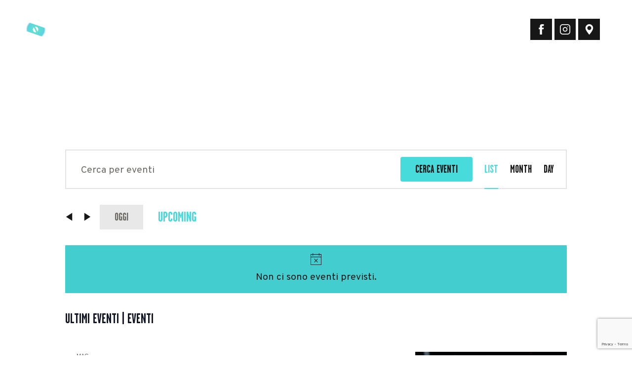

--- FILE ---
content_type: text/html; charset=utf-8
request_url: https://www.google.com/recaptcha/api2/anchor?ar=1&k=6LeZiNgUAAAAAG4IHvsaYPPKNFglXhWUElM1-xQA&co=aHR0cHM6Ly93d3cuaGlmaW11c2ljZmVzdGl2YWwuaXQ6NDQz&hl=en&v=N67nZn4AqZkNcbeMu4prBgzg&size=invisible&anchor-ms=20000&execute-ms=30000&cb=r2yo7sxsurbk
body_size: 48663
content:
<!DOCTYPE HTML><html dir="ltr" lang="en"><head><meta http-equiv="Content-Type" content="text/html; charset=UTF-8">
<meta http-equiv="X-UA-Compatible" content="IE=edge">
<title>reCAPTCHA</title>
<style type="text/css">
/* cyrillic-ext */
@font-face {
  font-family: 'Roboto';
  font-style: normal;
  font-weight: 400;
  font-stretch: 100%;
  src: url(//fonts.gstatic.com/s/roboto/v48/KFO7CnqEu92Fr1ME7kSn66aGLdTylUAMa3GUBHMdazTgWw.woff2) format('woff2');
  unicode-range: U+0460-052F, U+1C80-1C8A, U+20B4, U+2DE0-2DFF, U+A640-A69F, U+FE2E-FE2F;
}
/* cyrillic */
@font-face {
  font-family: 'Roboto';
  font-style: normal;
  font-weight: 400;
  font-stretch: 100%;
  src: url(//fonts.gstatic.com/s/roboto/v48/KFO7CnqEu92Fr1ME7kSn66aGLdTylUAMa3iUBHMdazTgWw.woff2) format('woff2');
  unicode-range: U+0301, U+0400-045F, U+0490-0491, U+04B0-04B1, U+2116;
}
/* greek-ext */
@font-face {
  font-family: 'Roboto';
  font-style: normal;
  font-weight: 400;
  font-stretch: 100%;
  src: url(//fonts.gstatic.com/s/roboto/v48/KFO7CnqEu92Fr1ME7kSn66aGLdTylUAMa3CUBHMdazTgWw.woff2) format('woff2');
  unicode-range: U+1F00-1FFF;
}
/* greek */
@font-face {
  font-family: 'Roboto';
  font-style: normal;
  font-weight: 400;
  font-stretch: 100%;
  src: url(//fonts.gstatic.com/s/roboto/v48/KFO7CnqEu92Fr1ME7kSn66aGLdTylUAMa3-UBHMdazTgWw.woff2) format('woff2');
  unicode-range: U+0370-0377, U+037A-037F, U+0384-038A, U+038C, U+038E-03A1, U+03A3-03FF;
}
/* math */
@font-face {
  font-family: 'Roboto';
  font-style: normal;
  font-weight: 400;
  font-stretch: 100%;
  src: url(//fonts.gstatic.com/s/roboto/v48/KFO7CnqEu92Fr1ME7kSn66aGLdTylUAMawCUBHMdazTgWw.woff2) format('woff2');
  unicode-range: U+0302-0303, U+0305, U+0307-0308, U+0310, U+0312, U+0315, U+031A, U+0326-0327, U+032C, U+032F-0330, U+0332-0333, U+0338, U+033A, U+0346, U+034D, U+0391-03A1, U+03A3-03A9, U+03B1-03C9, U+03D1, U+03D5-03D6, U+03F0-03F1, U+03F4-03F5, U+2016-2017, U+2034-2038, U+203C, U+2040, U+2043, U+2047, U+2050, U+2057, U+205F, U+2070-2071, U+2074-208E, U+2090-209C, U+20D0-20DC, U+20E1, U+20E5-20EF, U+2100-2112, U+2114-2115, U+2117-2121, U+2123-214F, U+2190, U+2192, U+2194-21AE, U+21B0-21E5, U+21F1-21F2, U+21F4-2211, U+2213-2214, U+2216-22FF, U+2308-230B, U+2310, U+2319, U+231C-2321, U+2336-237A, U+237C, U+2395, U+239B-23B7, U+23D0, U+23DC-23E1, U+2474-2475, U+25AF, U+25B3, U+25B7, U+25BD, U+25C1, U+25CA, U+25CC, U+25FB, U+266D-266F, U+27C0-27FF, U+2900-2AFF, U+2B0E-2B11, U+2B30-2B4C, U+2BFE, U+3030, U+FF5B, U+FF5D, U+1D400-1D7FF, U+1EE00-1EEFF;
}
/* symbols */
@font-face {
  font-family: 'Roboto';
  font-style: normal;
  font-weight: 400;
  font-stretch: 100%;
  src: url(//fonts.gstatic.com/s/roboto/v48/KFO7CnqEu92Fr1ME7kSn66aGLdTylUAMaxKUBHMdazTgWw.woff2) format('woff2');
  unicode-range: U+0001-000C, U+000E-001F, U+007F-009F, U+20DD-20E0, U+20E2-20E4, U+2150-218F, U+2190, U+2192, U+2194-2199, U+21AF, U+21E6-21F0, U+21F3, U+2218-2219, U+2299, U+22C4-22C6, U+2300-243F, U+2440-244A, U+2460-24FF, U+25A0-27BF, U+2800-28FF, U+2921-2922, U+2981, U+29BF, U+29EB, U+2B00-2BFF, U+4DC0-4DFF, U+FFF9-FFFB, U+10140-1018E, U+10190-1019C, U+101A0, U+101D0-101FD, U+102E0-102FB, U+10E60-10E7E, U+1D2C0-1D2D3, U+1D2E0-1D37F, U+1F000-1F0FF, U+1F100-1F1AD, U+1F1E6-1F1FF, U+1F30D-1F30F, U+1F315, U+1F31C, U+1F31E, U+1F320-1F32C, U+1F336, U+1F378, U+1F37D, U+1F382, U+1F393-1F39F, U+1F3A7-1F3A8, U+1F3AC-1F3AF, U+1F3C2, U+1F3C4-1F3C6, U+1F3CA-1F3CE, U+1F3D4-1F3E0, U+1F3ED, U+1F3F1-1F3F3, U+1F3F5-1F3F7, U+1F408, U+1F415, U+1F41F, U+1F426, U+1F43F, U+1F441-1F442, U+1F444, U+1F446-1F449, U+1F44C-1F44E, U+1F453, U+1F46A, U+1F47D, U+1F4A3, U+1F4B0, U+1F4B3, U+1F4B9, U+1F4BB, U+1F4BF, U+1F4C8-1F4CB, U+1F4D6, U+1F4DA, U+1F4DF, U+1F4E3-1F4E6, U+1F4EA-1F4ED, U+1F4F7, U+1F4F9-1F4FB, U+1F4FD-1F4FE, U+1F503, U+1F507-1F50B, U+1F50D, U+1F512-1F513, U+1F53E-1F54A, U+1F54F-1F5FA, U+1F610, U+1F650-1F67F, U+1F687, U+1F68D, U+1F691, U+1F694, U+1F698, U+1F6AD, U+1F6B2, U+1F6B9-1F6BA, U+1F6BC, U+1F6C6-1F6CF, U+1F6D3-1F6D7, U+1F6E0-1F6EA, U+1F6F0-1F6F3, U+1F6F7-1F6FC, U+1F700-1F7FF, U+1F800-1F80B, U+1F810-1F847, U+1F850-1F859, U+1F860-1F887, U+1F890-1F8AD, U+1F8B0-1F8BB, U+1F8C0-1F8C1, U+1F900-1F90B, U+1F93B, U+1F946, U+1F984, U+1F996, U+1F9E9, U+1FA00-1FA6F, U+1FA70-1FA7C, U+1FA80-1FA89, U+1FA8F-1FAC6, U+1FACE-1FADC, U+1FADF-1FAE9, U+1FAF0-1FAF8, U+1FB00-1FBFF;
}
/* vietnamese */
@font-face {
  font-family: 'Roboto';
  font-style: normal;
  font-weight: 400;
  font-stretch: 100%;
  src: url(//fonts.gstatic.com/s/roboto/v48/KFO7CnqEu92Fr1ME7kSn66aGLdTylUAMa3OUBHMdazTgWw.woff2) format('woff2');
  unicode-range: U+0102-0103, U+0110-0111, U+0128-0129, U+0168-0169, U+01A0-01A1, U+01AF-01B0, U+0300-0301, U+0303-0304, U+0308-0309, U+0323, U+0329, U+1EA0-1EF9, U+20AB;
}
/* latin-ext */
@font-face {
  font-family: 'Roboto';
  font-style: normal;
  font-weight: 400;
  font-stretch: 100%;
  src: url(//fonts.gstatic.com/s/roboto/v48/KFO7CnqEu92Fr1ME7kSn66aGLdTylUAMa3KUBHMdazTgWw.woff2) format('woff2');
  unicode-range: U+0100-02BA, U+02BD-02C5, U+02C7-02CC, U+02CE-02D7, U+02DD-02FF, U+0304, U+0308, U+0329, U+1D00-1DBF, U+1E00-1E9F, U+1EF2-1EFF, U+2020, U+20A0-20AB, U+20AD-20C0, U+2113, U+2C60-2C7F, U+A720-A7FF;
}
/* latin */
@font-face {
  font-family: 'Roboto';
  font-style: normal;
  font-weight: 400;
  font-stretch: 100%;
  src: url(//fonts.gstatic.com/s/roboto/v48/KFO7CnqEu92Fr1ME7kSn66aGLdTylUAMa3yUBHMdazQ.woff2) format('woff2');
  unicode-range: U+0000-00FF, U+0131, U+0152-0153, U+02BB-02BC, U+02C6, U+02DA, U+02DC, U+0304, U+0308, U+0329, U+2000-206F, U+20AC, U+2122, U+2191, U+2193, U+2212, U+2215, U+FEFF, U+FFFD;
}
/* cyrillic-ext */
@font-face {
  font-family: 'Roboto';
  font-style: normal;
  font-weight: 500;
  font-stretch: 100%;
  src: url(//fonts.gstatic.com/s/roboto/v48/KFO7CnqEu92Fr1ME7kSn66aGLdTylUAMa3GUBHMdazTgWw.woff2) format('woff2');
  unicode-range: U+0460-052F, U+1C80-1C8A, U+20B4, U+2DE0-2DFF, U+A640-A69F, U+FE2E-FE2F;
}
/* cyrillic */
@font-face {
  font-family: 'Roboto';
  font-style: normal;
  font-weight: 500;
  font-stretch: 100%;
  src: url(//fonts.gstatic.com/s/roboto/v48/KFO7CnqEu92Fr1ME7kSn66aGLdTylUAMa3iUBHMdazTgWw.woff2) format('woff2');
  unicode-range: U+0301, U+0400-045F, U+0490-0491, U+04B0-04B1, U+2116;
}
/* greek-ext */
@font-face {
  font-family: 'Roboto';
  font-style: normal;
  font-weight: 500;
  font-stretch: 100%;
  src: url(//fonts.gstatic.com/s/roboto/v48/KFO7CnqEu92Fr1ME7kSn66aGLdTylUAMa3CUBHMdazTgWw.woff2) format('woff2');
  unicode-range: U+1F00-1FFF;
}
/* greek */
@font-face {
  font-family: 'Roboto';
  font-style: normal;
  font-weight: 500;
  font-stretch: 100%;
  src: url(//fonts.gstatic.com/s/roboto/v48/KFO7CnqEu92Fr1ME7kSn66aGLdTylUAMa3-UBHMdazTgWw.woff2) format('woff2');
  unicode-range: U+0370-0377, U+037A-037F, U+0384-038A, U+038C, U+038E-03A1, U+03A3-03FF;
}
/* math */
@font-face {
  font-family: 'Roboto';
  font-style: normal;
  font-weight: 500;
  font-stretch: 100%;
  src: url(//fonts.gstatic.com/s/roboto/v48/KFO7CnqEu92Fr1ME7kSn66aGLdTylUAMawCUBHMdazTgWw.woff2) format('woff2');
  unicode-range: U+0302-0303, U+0305, U+0307-0308, U+0310, U+0312, U+0315, U+031A, U+0326-0327, U+032C, U+032F-0330, U+0332-0333, U+0338, U+033A, U+0346, U+034D, U+0391-03A1, U+03A3-03A9, U+03B1-03C9, U+03D1, U+03D5-03D6, U+03F0-03F1, U+03F4-03F5, U+2016-2017, U+2034-2038, U+203C, U+2040, U+2043, U+2047, U+2050, U+2057, U+205F, U+2070-2071, U+2074-208E, U+2090-209C, U+20D0-20DC, U+20E1, U+20E5-20EF, U+2100-2112, U+2114-2115, U+2117-2121, U+2123-214F, U+2190, U+2192, U+2194-21AE, U+21B0-21E5, U+21F1-21F2, U+21F4-2211, U+2213-2214, U+2216-22FF, U+2308-230B, U+2310, U+2319, U+231C-2321, U+2336-237A, U+237C, U+2395, U+239B-23B7, U+23D0, U+23DC-23E1, U+2474-2475, U+25AF, U+25B3, U+25B7, U+25BD, U+25C1, U+25CA, U+25CC, U+25FB, U+266D-266F, U+27C0-27FF, U+2900-2AFF, U+2B0E-2B11, U+2B30-2B4C, U+2BFE, U+3030, U+FF5B, U+FF5D, U+1D400-1D7FF, U+1EE00-1EEFF;
}
/* symbols */
@font-face {
  font-family: 'Roboto';
  font-style: normal;
  font-weight: 500;
  font-stretch: 100%;
  src: url(//fonts.gstatic.com/s/roboto/v48/KFO7CnqEu92Fr1ME7kSn66aGLdTylUAMaxKUBHMdazTgWw.woff2) format('woff2');
  unicode-range: U+0001-000C, U+000E-001F, U+007F-009F, U+20DD-20E0, U+20E2-20E4, U+2150-218F, U+2190, U+2192, U+2194-2199, U+21AF, U+21E6-21F0, U+21F3, U+2218-2219, U+2299, U+22C4-22C6, U+2300-243F, U+2440-244A, U+2460-24FF, U+25A0-27BF, U+2800-28FF, U+2921-2922, U+2981, U+29BF, U+29EB, U+2B00-2BFF, U+4DC0-4DFF, U+FFF9-FFFB, U+10140-1018E, U+10190-1019C, U+101A0, U+101D0-101FD, U+102E0-102FB, U+10E60-10E7E, U+1D2C0-1D2D3, U+1D2E0-1D37F, U+1F000-1F0FF, U+1F100-1F1AD, U+1F1E6-1F1FF, U+1F30D-1F30F, U+1F315, U+1F31C, U+1F31E, U+1F320-1F32C, U+1F336, U+1F378, U+1F37D, U+1F382, U+1F393-1F39F, U+1F3A7-1F3A8, U+1F3AC-1F3AF, U+1F3C2, U+1F3C4-1F3C6, U+1F3CA-1F3CE, U+1F3D4-1F3E0, U+1F3ED, U+1F3F1-1F3F3, U+1F3F5-1F3F7, U+1F408, U+1F415, U+1F41F, U+1F426, U+1F43F, U+1F441-1F442, U+1F444, U+1F446-1F449, U+1F44C-1F44E, U+1F453, U+1F46A, U+1F47D, U+1F4A3, U+1F4B0, U+1F4B3, U+1F4B9, U+1F4BB, U+1F4BF, U+1F4C8-1F4CB, U+1F4D6, U+1F4DA, U+1F4DF, U+1F4E3-1F4E6, U+1F4EA-1F4ED, U+1F4F7, U+1F4F9-1F4FB, U+1F4FD-1F4FE, U+1F503, U+1F507-1F50B, U+1F50D, U+1F512-1F513, U+1F53E-1F54A, U+1F54F-1F5FA, U+1F610, U+1F650-1F67F, U+1F687, U+1F68D, U+1F691, U+1F694, U+1F698, U+1F6AD, U+1F6B2, U+1F6B9-1F6BA, U+1F6BC, U+1F6C6-1F6CF, U+1F6D3-1F6D7, U+1F6E0-1F6EA, U+1F6F0-1F6F3, U+1F6F7-1F6FC, U+1F700-1F7FF, U+1F800-1F80B, U+1F810-1F847, U+1F850-1F859, U+1F860-1F887, U+1F890-1F8AD, U+1F8B0-1F8BB, U+1F8C0-1F8C1, U+1F900-1F90B, U+1F93B, U+1F946, U+1F984, U+1F996, U+1F9E9, U+1FA00-1FA6F, U+1FA70-1FA7C, U+1FA80-1FA89, U+1FA8F-1FAC6, U+1FACE-1FADC, U+1FADF-1FAE9, U+1FAF0-1FAF8, U+1FB00-1FBFF;
}
/* vietnamese */
@font-face {
  font-family: 'Roboto';
  font-style: normal;
  font-weight: 500;
  font-stretch: 100%;
  src: url(//fonts.gstatic.com/s/roboto/v48/KFO7CnqEu92Fr1ME7kSn66aGLdTylUAMa3OUBHMdazTgWw.woff2) format('woff2');
  unicode-range: U+0102-0103, U+0110-0111, U+0128-0129, U+0168-0169, U+01A0-01A1, U+01AF-01B0, U+0300-0301, U+0303-0304, U+0308-0309, U+0323, U+0329, U+1EA0-1EF9, U+20AB;
}
/* latin-ext */
@font-face {
  font-family: 'Roboto';
  font-style: normal;
  font-weight: 500;
  font-stretch: 100%;
  src: url(//fonts.gstatic.com/s/roboto/v48/KFO7CnqEu92Fr1ME7kSn66aGLdTylUAMa3KUBHMdazTgWw.woff2) format('woff2');
  unicode-range: U+0100-02BA, U+02BD-02C5, U+02C7-02CC, U+02CE-02D7, U+02DD-02FF, U+0304, U+0308, U+0329, U+1D00-1DBF, U+1E00-1E9F, U+1EF2-1EFF, U+2020, U+20A0-20AB, U+20AD-20C0, U+2113, U+2C60-2C7F, U+A720-A7FF;
}
/* latin */
@font-face {
  font-family: 'Roboto';
  font-style: normal;
  font-weight: 500;
  font-stretch: 100%;
  src: url(//fonts.gstatic.com/s/roboto/v48/KFO7CnqEu92Fr1ME7kSn66aGLdTylUAMa3yUBHMdazQ.woff2) format('woff2');
  unicode-range: U+0000-00FF, U+0131, U+0152-0153, U+02BB-02BC, U+02C6, U+02DA, U+02DC, U+0304, U+0308, U+0329, U+2000-206F, U+20AC, U+2122, U+2191, U+2193, U+2212, U+2215, U+FEFF, U+FFFD;
}
/* cyrillic-ext */
@font-face {
  font-family: 'Roboto';
  font-style: normal;
  font-weight: 900;
  font-stretch: 100%;
  src: url(//fonts.gstatic.com/s/roboto/v48/KFO7CnqEu92Fr1ME7kSn66aGLdTylUAMa3GUBHMdazTgWw.woff2) format('woff2');
  unicode-range: U+0460-052F, U+1C80-1C8A, U+20B4, U+2DE0-2DFF, U+A640-A69F, U+FE2E-FE2F;
}
/* cyrillic */
@font-face {
  font-family: 'Roboto';
  font-style: normal;
  font-weight: 900;
  font-stretch: 100%;
  src: url(//fonts.gstatic.com/s/roboto/v48/KFO7CnqEu92Fr1ME7kSn66aGLdTylUAMa3iUBHMdazTgWw.woff2) format('woff2');
  unicode-range: U+0301, U+0400-045F, U+0490-0491, U+04B0-04B1, U+2116;
}
/* greek-ext */
@font-face {
  font-family: 'Roboto';
  font-style: normal;
  font-weight: 900;
  font-stretch: 100%;
  src: url(//fonts.gstatic.com/s/roboto/v48/KFO7CnqEu92Fr1ME7kSn66aGLdTylUAMa3CUBHMdazTgWw.woff2) format('woff2');
  unicode-range: U+1F00-1FFF;
}
/* greek */
@font-face {
  font-family: 'Roboto';
  font-style: normal;
  font-weight: 900;
  font-stretch: 100%;
  src: url(//fonts.gstatic.com/s/roboto/v48/KFO7CnqEu92Fr1ME7kSn66aGLdTylUAMa3-UBHMdazTgWw.woff2) format('woff2');
  unicode-range: U+0370-0377, U+037A-037F, U+0384-038A, U+038C, U+038E-03A1, U+03A3-03FF;
}
/* math */
@font-face {
  font-family: 'Roboto';
  font-style: normal;
  font-weight: 900;
  font-stretch: 100%;
  src: url(//fonts.gstatic.com/s/roboto/v48/KFO7CnqEu92Fr1ME7kSn66aGLdTylUAMawCUBHMdazTgWw.woff2) format('woff2');
  unicode-range: U+0302-0303, U+0305, U+0307-0308, U+0310, U+0312, U+0315, U+031A, U+0326-0327, U+032C, U+032F-0330, U+0332-0333, U+0338, U+033A, U+0346, U+034D, U+0391-03A1, U+03A3-03A9, U+03B1-03C9, U+03D1, U+03D5-03D6, U+03F0-03F1, U+03F4-03F5, U+2016-2017, U+2034-2038, U+203C, U+2040, U+2043, U+2047, U+2050, U+2057, U+205F, U+2070-2071, U+2074-208E, U+2090-209C, U+20D0-20DC, U+20E1, U+20E5-20EF, U+2100-2112, U+2114-2115, U+2117-2121, U+2123-214F, U+2190, U+2192, U+2194-21AE, U+21B0-21E5, U+21F1-21F2, U+21F4-2211, U+2213-2214, U+2216-22FF, U+2308-230B, U+2310, U+2319, U+231C-2321, U+2336-237A, U+237C, U+2395, U+239B-23B7, U+23D0, U+23DC-23E1, U+2474-2475, U+25AF, U+25B3, U+25B7, U+25BD, U+25C1, U+25CA, U+25CC, U+25FB, U+266D-266F, U+27C0-27FF, U+2900-2AFF, U+2B0E-2B11, U+2B30-2B4C, U+2BFE, U+3030, U+FF5B, U+FF5D, U+1D400-1D7FF, U+1EE00-1EEFF;
}
/* symbols */
@font-face {
  font-family: 'Roboto';
  font-style: normal;
  font-weight: 900;
  font-stretch: 100%;
  src: url(//fonts.gstatic.com/s/roboto/v48/KFO7CnqEu92Fr1ME7kSn66aGLdTylUAMaxKUBHMdazTgWw.woff2) format('woff2');
  unicode-range: U+0001-000C, U+000E-001F, U+007F-009F, U+20DD-20E0, U+20E2-20E4, U+2150-218F, U+2190, U+2192, U+2194-2199, U+21AF, U+21E6-21F0, U+21F3, U+2218-2219, U+2299, U+22C4-22C6, U+2300-243F, U+2440-244A, U+2460-24FF, U+25A0-27BF, U+2800-28FF, U+2921-2922, U+2981, U+29BF, U+29EB, U+2B00-2BFF, U+4DC0-4DFF, U+FFF9-FFFB, U+10140-1018E, U+10190-1019C, U+101A0, U+101D0-101FD, U+102E0-102FB, U+10E60-10E7E, U+1D2C0-1D2D3, U+1D2E0-1D37F, U+1F000-1F0FF, U+1F100-1F1AD, U+1F1E6-1F1FF, U+1F30D-1F30F, U+1F315, U+1F31C, U+1F31E, U+1F320-1F32C, U+1F336, U+1F378, U+1F37D, U+1F382, U+1F393-1F39F, U+1F3A7-1F3A8, U+1F3AC-1F3AF, U+1F3C2, U+1F3C4-1F3C6, U+1F3CA-1F3CE, U+1F3D4-1F3E0, U+1F3ED, U+1F3F1-1F3F3, U+1F3F5-1F3F7, U+1F408, U+1F415, U+1F41F, U+1F426, U+1F43F, U+1F441-1F442, U+1F444, U+1F446-1F449, U+1F44C-1F44E, U+1F453, U+1F46A, U+1F47D, U+1F4A3, U+1F4B0, U+1F4B3, U+1F4B9, U+1F4BB, U+1F4BF, U+1F4C8-1F4CB, U+1F4D6, U+1F4DA, U+1F4DF, U+1F4E3-1F4E6, U+1F4EA-1F4ED, U+1F4F7, U+1F4F9-1F4FB, U+1F4FD-1F4FE, U+1F503, U+1F507-1F50B, U+1F50D, U+1F512-1F513, U+1F53E-1F54A, U+1F54F-1F5FA, U+1F610, U+1F650-1F67F, U+1F687, U+1F68D, U+1F691, U+1F694, U+1F698, U+1F6AD, U+1F6B2, U+1F6B9-1F6BA, U+1F6BC, U+1F6C6-1F6CF, U+1F6D3-1F6D7, U+1F6E0-1F6EA, U+1F6F0-1F6F3, U+1F6F7-1F6FC, U+1F700-1F7FF, U+1F800-1F80B, U+1F810-1F847, U+1F850-1F859, U+1F860-1F887, U+1F890-1F8AD, U+1F8B0-1F8BB, U+1F8C0-1F8C1, U+1F900-1F90B, U+1F93B, U+1F946, U+1F984, U+1F996, U+1F9E9, U+1FA00-1FA6F, U+1FA70-1FA7C, U+1FA80-1FA89, U+1FA8F-1FAC6, U+1FACE-1FADC, U+1FADF-1FAE9, U+1FAF0-1FAF8, U+1FB00-1FBFF;
}
/* vietnamese */
@font-face {
  font-family: 'Roboto';
  font-style: normal;
  font-weight: 900;
  font-stretch: 100%;
  src: url(//fonts.gstatic.com/s/roboto/v48/KFO7CnqEu92Fr1ME7kSn66aGLdTylUAMa3OUBHMdazTgWw.woff2) format('woff2');
  unicode-range: U+0102-0103, U+0110-0111, U+0128-0129, U+0168-0169, U+01A0-01A1, U+01AF-01B0, U+0300-0301, U+0303-0304, U+0308-0309, U+0323, U+0329, U+1EA0-1EF9, U+20AB;
}
/* latin-ext */
@font-face {
  font-family: 'Roboto';
  font-style: normal;
  font-weight: 900;
  font-stretch: 100%;
  src: url(//fonts.gstatic.com/s/roboto/v48/KFO7CnqEu92Fr1ME7kSn66aGLdTylUAMa3KUBHMdazTgWw.woff2) format('woff2');
  unicode-range: U+0100-02BA, U+02BD-02C5, U+02C7-02CC, U+02CE-02D7, U+02DD-02FF, U+0304, U+0308, U+0329, U+1D00-1DBF, U+1E00-1E9F, U+1EF2-1EFF, U+2020, U+20A0-20AB, U+20AD-20C0, U+2113, U+2C60-2C7F, U+A720-A7FF;
}
/* latin */
@font-face {
  font-family: 'Roboto';
  font-style: normal;
  font-weight: 900;
  font-stretch: 100%;
  src: url(//fonts.gstatic.com/s/roboto/v48/KFO7CnqEu92Fr1ME7kSn66aGLdTylUAMa3yUBHMdazQ.woff2) format('woff2');
  unicode-range: U+0000-00FF, U+0131, U+0152-0153, U+02BB-02BC, U+02C6, U+02DA, U+02DC, U+0304, U+0308, U+0329, U+2000-206F, U+20AC, U+2122, U+2191, U+2193, U+2212, U+2215, U+FEFF, U+FFFD;
}

</style>
<link rel="stylesheet" type="text/css" href="https://www.gstatic.com/recaptcha/releases/N67nZn4AqZkNcbeMu4prBgzg/styles__ltr.css">
<script nonce="OoCLdHZnCh2V-ziOHD4crA" type="text/javascript">window['__recaptcha_api'] = 'https://www.google.com/recaptcha/api2/';</script>
<script type="text/javascript" src="https://www.gstatic.com/recaptcha/releases/N67nZn4AqZkNcbeMu4prBgzg/recaptcha__en.js" nonce="OoCLdHZnCh2V-ziOHD4crA">
      
    </script></head>
<body><div id="rc-anchor-alert" class="rc-anchor-alert"></div>
<input type="hidden" id="recaptcha-token" value="[base64]">
<script type="text/javascript" nonce="OoCLdHZnCh2V-ziOHD4crA">
      recaptcha.anchor.Main.init("[\x22ainput\x22,[\x22bgdata\x22,\x22\x22,\[base64]/[base64]/MjU1Ong/[base64]/[base64]/[base64]/[base64]/[base64]/[base64]/[base64]/[base64]/[base64]/[base64]/[base64]/[base64]/[base64]/[base64]/[base64]\\u003d\x22,\[base64]\\u003d\x22,\[base64]/woPDrcOpwoQnwpvDssKhwrbClsKyVT4MwpbChlHDh3oiwqvCtsKjwpY/D8Kzw5dcHMKQwrMMFMK/wqDCpcKSXMOkFcKMw6PCnUrDksK3w6onRcO7KsK/[base64]/[base64]/DvC54w5YuDxpKHGBywpEzS1IYBV0FLkHClD5kw7fDtyDClMK1w43CrFh1PkUFwrTDmHXCncOlw7ZNw4NDw6XDn8Kswo0/WDvCs8KnwoIDwop3wqrCk8Kyw5rDilFjazB8w4hFG08VRCPDn8Kgwqt4a1NWc2shwr3CnGrDuXzDlgvCnD/Do8K6eioFw7PDnh1Uw5vClcOYAjnDhcOXeMK9wpx3SsKNw5BVOCHDvm7DnVrDmlpXwo9/w6crZMK/[base64]/wox0YMOrw7PCo8K2T8KJKMKMw7cLwpDDiXXChcKLVlkXPAbDisK9B8O+wqLDl8KdaQfCrl/Ds1Qow5rCvsOEw6o/w6zCuFbDjVDDphRJU3I3NsKTFMOMUMOBw6Y2wpcrEBfDvDQ+w4ZKCWbDvsO4woBoRMKRwqUhfH1KwpR9w4k3UsOfWzrDrUMRSsOuKgANWsK6wpQkw57CmcOqShjDrTTDqSTCl8OfES7CqMOVw43Dn1HCjsO3wq7CtR5Rwp3DmcO3IC9UwooEw5MpOz3Dl3BzG8O/[base64]/CpW5xw6HCnsKTacKWw69MVsOYUR9xBU5Lwpdbwr1UZcOICFrDkyAGN8Khwp/Dh8KLw78lHlnDqcObXRduOsKowqHCuMK2w4rDn8OewrLDvMOfw57CrV50SsKOwpY0JyEuw7/DkiLDvcOew5vDksOPTsOWwoDCl8K9wqfCuQB9wp8LXcOOwrVSwrJBw4LDiMO7SU3DlE7CjTJ7wpoMTMOMwpvDv8K4esOaw4jCt8Oaw44SCCfCkcOhwpPCiMKJPGjCuX0uwpHDvDF/w53Ctk3DpUIGcQdkBcOwY0A7fhHDuyTCoMKjwqbCvcObChHCmnbCoQlnSHfCqcOew7kGw4oEwrEqwosrMUDCkXfDkcOGBsKNJ8K2cjEGwp3Crlsiw6/CjFzCisOtQcOCYy/Cs8OzwpvDuMK3w74Ow6fCncOKwpLClnxNwqdeD1jDtcKRw7LCicKWXRkmEgUkwpsMTMKvwqFgD8OdwpDDr8OUwoHDqsKGw7Nyw53DlMOUw49pwph+woDCoR8kb8KNW1ZSwp7DqMOgwqB5w69/[base64]/DscKnwoTDsMOjHcKBw73DoljCtsOlWMKGwrcyDQ/DsMOiFsK+woxVwo1Lw6sWVsKXTXBqwrZOw6pCPsOiw4bDk0Y/Y8O8bnlFwoTDr8O/w4QGw5wewr9uw7TDoMO4ScOPE8O6wrZbwqnCkFvCucO0OF1bc8OPFMOvUHBYd0XCh8OIcsKZw6BrG8KDwrlswrlPwr5zT8KMwqHDvsOZwpMDGsKkRMOzYzrDhMK5woHDssKLwrvChn58LsKFwpDCjnYfw4LDqcOjN8OAw5/Dh8KSZmkUw43CjwJSwoTCksKOJ0QGesKgbTbDqsO2wq/DvjlfGsKKB1/Dk8KdY1oWTMOcOmFRw67DulYPwoYwCGPDk8Kaw6zDm8Ogw7nDpcOJKcONwp7CusKtEcO0w53Dm8OdwojCq2VLCsOow57CpcOuw5gsCSFdYMOMw5jDrRpqw7Nww5/Ds0dXwovDh2/CosKowqPCj8OtwrfCv8K4VcOzDcKoD8OCw5lZwq1+wrF8w4nCiMKAw7l1d8O1WHXCsnnCoV/DicOAw4TCjWTDo8KNVxUtSjvCkmzCkcOYWMOlciLCs8KWPV4TfcO7c2PCisK5BsObw6laamwCw4jDgsKhwqbCoDgwwpvDsMKkNMKgI8OmdRHDg0dkdw/DhjfCjgbDlS0NwoBsPsODw4dVAcORXsKHPsO/wrZsCDbCvcK4w59JNsO9w55Cw5fClgxzwp3DgRZDO1NRC0bCqcKew6lbwoXDj8OXwrhdw5rDsFYDw78PVsKjfcKtNsKgw4zDj8K2DhXDlnQxwp9swqIKwoc2w79xDcOgw6zCjjUMEcK3B33CrcK/G3rDq2dlY0LDkiHDmgLDmsKYwoFuwogHME3DljUMwqjCosOBw6FmZsKPPjLDtAzDqcOXw601XsOswr9QdsOswqLCvMKVw6/DkMKKwodew6B5QcKBwrE2w6DCliB7QsOMw5TCrH1+w6zCvsKGACtmwr18wrLCjsO0wp0OIcKywpchwqXDqcOwPMKeH8Ksw6kTAzrDv8O2w5F+BhTDgzTCliYTwpjCgUkrwqzCq8OjM8OYVD0Fwo/Cu8KtPWrDkMKuPkbDqErDsTnDry0xAMOeOcKZbMO3w6JJw5RAwpDDr8KWw77Cvw3ChcONwrQQw4vDpGbDhF5lZBc+ND/CnsOHwqAZAcOzwqhhwrYFwqABacK1w4XDmMOsSBROJMOTwqpEwo/[base64]/Egc4w5rDsWMBw5rCisKkCMOnwrFKBsO2LcOkw4IfwrjCpcOkwoLDgEPDkxnDlHfDh1DClMKYT2LDoMKZw5NrYnnDvh3Cu0XDtjHDnCMFwpLCuMKkeEUWwpcTwo/DjsOIwp4qDcKgScK2w4UAw5x3WMK4w5HDjsO+w4ZPWsOKQjLClHXDjcKUdQ/[base64]/[base64]/Cr8OhwpNVwqZLwolrR8OlDcKAEsKdwqcSVsKlwoMpCQ/[base64]/QCNvwoHDoUvDosOsw4cSwqvChMO/LFkAY8ODwp7DsMKtFsOzw4RPwpwCw7JFC8OIw67CpcORw5fCucKwwpwtKsOFaGXCkgxTw6ILw7wXWMKlJiJqQDbCmcK/[base64]/CvMOIU8OAw7XDiMKTJGTDiCvDocKWw47Cn8KAR3F0GMO4VsOjwqgOwq46ER4YLB8vwqrDjV3Ck8KfUzfDs27CnEwSS03DuzdEKMKcY8KEO2PCrAnDtcKmwrgnwq4NHwLCq8Kzw5M4M0PCvFXCqHpiZsOMw5rDgTFew5jCgsODKkcfw73CnsODcVLCpFErw4B/[base64]/[base64]/CncKKRsKRcls/Sm7DucKoGmFDY0MqBcK9X23DicOsS8KEH8Oewr7Dm8OfeyDCjhRsw7TDrcOiwrzCiMOGazLDrlLDu8OEwpkDTCvCkcOsw5bDmcKXHsKmwp8gRFTCuSBWHx/[base64]/DiyjClsKzOsKAw7fCikpfw6RiGMOjw5hEHhTCikpbdcOxwpbDtMKNw6PCqRsqwrk9PXTDhgHCr0rDh8OMfhwsw7DDicOjw6rDqMKCwo3CssOqGzfCh8KNw5rDlCYKwqTCqFLDqMO2P8K7wpbCjcKNaWDCqkvCvMKRAMKQwoTChn9kw5LCmsO9w4VbAMKNA2/Cp8KgdUFDwp3CjyJ/ZMKOwr17fMK4w5ZpwplTw6oswqgBVsKXw6fDhsK/wozDm8K5AHDDtkDDvUnCmjJ1worDpCI0X8OTw4BZY8KjOH8pGCV9CsOmwoPCnsKEw7nCkcO1XMKDJU4+LcKeW3sOw4rDrcORw4DDjcOiw7wfw6sbKcOFw6DDqQnDkzk/[base64]/DrsKBKTY8JyjDqcOOwrlmw7DDi8OFw4jCjMOtwq3CiAbCt2A1JVdKw5TCpcOTBx3DpMOqwodFwr/[base64]/ClGoiVMOKByDDjWbCkcOUw4BYaMKHbD4QbMKNw5bCtC7Dk8K3AMOVw4nDssObwqkiQB/[base64]/DsMORURARwocAw6YFRcO/L0pOwol4wrPCocOOVAp+FMODwq/Ch8OFwrXDhDInBsOKJ8Kqcyc9ekvChX4Yw5bDt8OfwrrCg8KAw6bCg8Krw78bwqHDtVACwqElUzYVQ8Ksw4vDoX/DmijCmXJnw4TCpsKMB17CqHlHS1/[base64]/Cl8O4w5LCqsKZw6fCkMOZw7PDoD1OU1NuTsK5wpw+PGnCpRDDiC7Cu8K1EsK8w4UAU8KuSMKpCsKIYkFCN8OaKmppdTjCuyPDkhBAAcOAw6jDvsOXw6gwSC/[base64]/DlxLDj8KUw7Ijw7RpF8KdGMKec8KoEXHDhAfClsOoP0xDw5pswoNWwpHDpVkfXVYXN8Oxw7JJYC7DnsKFdMOoRMKIw4x9w4XDigHCvEvCiiPDlsKrIsKFB3NjBxZcIMKuGMOjGcO2OGgvw6LCqHTDl8OJX8KIwqTClsOjwrI/a8KhwoHCnnfCgcKnwpjCnD1ewr5Hw77CgMK6w7PClXnDpToswqzCucK6w7pfwoPDvQVNw6PDjkoaM8OrCsK0w5Jyw6c1w6PDrcOFQx9+w5AMw4PCmTvCg0zDgWzDjWohw4Z6d8KbXnjDmRkdZ2QzRsKJwoXClxFywp7Dq8Ofw47DrHV1Pn0aw6DDtwLDtUAkGCZ/QMKFwqgpbsOMw4rDphxMGMONwrTCscKMfcOKIcOnwphHc8O8K0sEF8OdwqbCosOUwqw4w4JKeVjCgwrDmcKAw5DDgcO3ADVbXTlcH0/DkhXCvR/Dl050wqXClE/ClAPCssK4w703wrYAP2FgIsOyw5XDkxkgw5XCumpuw6TCvQkpw7sTw7lTw5QcwrbCtMOafcOXwrlXOnhLw6LCnyHCucOrE0cFwr3Dpx9mPsOcPycBRw1DKsO/woTDjsKwfMKIwrfDiz7DhSLCqnUewpXCm3/DszvDoMOAXAYrwrbDlkDDlCPDq8KRTzRqIsK7w65OKi/Dk8Kiw7TClsKTfcOFwoE1bi8VYQzDvwnCssOkNcKRUW7CmGhQaMK5wrY0w7BDwofDo8OZwovCr8OBCMO8ZUrDoMOAwo3DuF9vwpQVDMKHw6VSYsOCMEnDlmLCkDNDL8KAdHLDiMKbwpjCgg3DkArCpMKLRUNKwrLCgX/DmXjCkmMrc8K3G8OEJ1rCpMKAwqDDlcO5ZATDh0MMKcOzEMOzwqZ0w7zCtcOwMsKyw7bCuXzCvh3Cvj4XFMKGci8Ow7vDggxUbcOwwqDCl17DkzsOwotYwrkhL2zCt1LDgXTDuS/[base64]/TSDDqWTDqxHCocKTw7vDtMKOKD/[base64]/woHDisKQwooxwrbDh1DDvBcmwp8TwotBwrfCkQBgGMKmw7/DgsK1cU5QG8KFw653w4LCnnkRwpLDo8OEwrXCssKOwobChcKVGMKuwqxcwpAVwqNCw7XCkB08w7fCiQXDmHXDuCR3asOtwpNEw70CP8OAwoDDlsKdVj/CjBopVyDCn8OZYMK5wqPDhEPChnEPSMKNw55Lw4t+MwcCw5TDuMKwYMOjU8KywoR8wrfDuHnDvcKuOy3DgALCssONw41hJzHDgkFCwqgtw4E1Om7Dh8OEw5BvC1jChMKrZAjDhno8w6PCiCTCkhPDgTN/w73Dmz/DlEFfI2Vpw6/[base64]/DssK/wqnDvMOPfFTCszTDoMOkwo/[base64]/CgG83wr3Cr8ODw4nChsKOw5h7FX9adE3CsDhdWcK2TX/Cm8K4QxosY8OCwqcZFgYwaMOBw7HDsAfDn8OGSMOZVcOmMcKnw4VBZCZpZCUpfDZnwrrCs2QtAgN3w6x2w6VBw4PDlR5WayFEJVrCo8Knw6hWTHw4FcOOwpjDjiXDtMOZGnXCuDZEEmRzw6bDuFc+wqkdOlHCosO2wrXClDzCuBzDgxMLw4/[base64]/Cun7DqMKlN8KCwqrChkI9PcKewpvDh8K3M0YOwr/Ci8OaasOlwoHDpyTDoXUceMK7wpzCicOpI8K6wrlLwoYiCVvDtcKZYA0/FBrDnAfDiMKJw6/Cr8Obw4jCi8OyQsKnwqPDmArDow/CnU9GwqTDqcO9ScK6CMKwPEMYw6EGwqo9RjjDgxBGw4HCiy/CgEN3woHCnQPDp15/w4/DkSYbw7ZKwq3DuTbDqRIJw7bCoHhVLHhfb3zDs2IjBMO5D3nCu8OHGMOUwrZUAsKqwqvCgMOEw6HChRXCh1YYFxQvAScMw53DpzZlVxPCum4HwqHCksO/w4owEsOmw4nDgnkvHMKUJT3Cjz/CpR04wpXCmMK+bzFHw4XDjzzCv8OTDsOAw7E/[base64]/CpAMIaBNxwqVwMMORA8Kfw4bCn2bCj0jDqMKWWsKaOR5MYCoJw4fDjcK+w63Cr2lDXyzDuwA/EMOhUhtTVRfDjk7DozMRwo4Qw5A2QsO3wqs2w4Agwpw9bcOHQzI1Ig7DonDCkgZuBDwYdSTDicKMw4Q7w6LDgcOhw69QwpTCqsOLEwF6wqTCtQvCpWtNccOOZMKOwpTCm8KtwonCs8O/cGTDicOnWVvDjRN4NEtAwqlFwooZw43CmcKSw7bCncKTwqxaYxPDsl8Rw57CqMKiKwBow4YHw6Jcw6DDicKHw6TDrMOTRg1Tw7YXwoRYay7CjMK4wqwFwr1/[base64]/CnnPCmC96wrMuF8OHTMKPw5TCs8OYw6fCux/Ct8K9esKUKMORwpDDjWtYdkF0R8KOb8KFAsKNwqDCrsOQw4Miw690wqnCsTICwrPCrFvDjl3CvG3CuiAHwqbDnMKCE8KxwqtINDILwpvDlcO6CHXCszJPwoEyw4hxLsK9I1MyY8OrKX3DpiF7wqwvw5bDosOQUcK5ZcOhw7pzw6XCjMOlYcK3VMO0TMK/[base64]/CuMKrwoQmwrfDsRrDsn9Hw7d0CsKDw6nClgnDvMKcwrrDrcOVw4ZOAMOQwqRiDsK7DsO0Q8KgwqzCqA5awrULfRoaVH41FBvDusOkKRbDpMO7ZMOww6TCgzfDvMKOXQ4PPMOgehsZe8OGMDPDtQIJAMKWw5LCrMKuMVfDrkXCpMOZwoTCocO0VMKEw7PCiR/ClMKew6VVwr8rHA3DgToqwrx1wqYeLl9Twp/Cn8KwH8OLVFHDuVQewoXDi8Orw4/Dugdkw6HDj8KNcMK7Xi1tQTfDoXcMQMKywonDvFQUFFdhViHCtxfDhgIgw7dBdVrDoSPDtVAGI8Oiw4LDgjLDksKZHGxqw6A6ZD5hwrvDjMOGw4N+woUDw7IcwqvDjRQ7TnzCtBs/Q8KbNsKHwp/DnWDClTjDuzV9YcKpwrgqAz7ClsODwo/ChynCjsOpw7DDjQNdDjzDhjDDt8KFwoRuw6jCgXBHwrLDiVcFw6vDnWweE8KFScKLM8KYwrZZw4jCo8OXLnfDoS/[base64]/[base64]/DmxzCocKUwpMJYsKWQ8OEwpDDsGvDisOtwqxywrcPL8Oew4cyTcK7w73Ck8O/[base64]/[base64]/CqcOmwo/CiWLDp8KyP3nCvsKUKsKGIsO8w4rCnAx1AsKTwprDn8K5LMOtwr5Uw6zClxMkw50XacKlwrzCocOqXsOzQ37Ck0codjBKFTrCozjDmMKzJ3oSwr3DslxQwrrDo8KiwqvCp8O/IH7CuXvDrVLCrF9aEcKEIAAZw7HCocOsJ8KGHX8eFMKTw4MKwp3DnsKHdcO2cU/DjBXCuMKiNsOzCMKOw5gWwqPCrTIudMKcw4kNwqFOw5FCw7p4w6cJw7nDgcKEQGrDp05ibBvClQvClzE0WiIhwo03wrbDmcOawq0OV8KYOFVQYMOOGsKea8K/[base64]/[base64]/wrInw4zDscKCw6fDqcO6EjjDlsK5McOlJcKBBHvDhSLDqMO6w47CssOxwptxwqHDp8KCw5rCvcOkbF1oEMKWwo5Lw5PCmU1JYHvDnXYNDsOCw7DDsMKcw7A1WcK6BsO4fsKBw63CnAJoAcOQw5HDvnvDucOWTAAVwrzCqz4+AcKoUmXCt8Kxw69/[base64]/DgRPCtlrDhcKFw5MWXCUdfn8bwotEw7I1w7JVw5p9KUciZ3LCmSkWwqhAw5BHw5DCl8OTw6rDhCbCi8OvCnjDoB3Dg8Kfwq5+wpU2STvDm8KjRSAmVx1hUTbDr0o3w4vDpcOvY8OcXMKJWytww494wr/DncOUw694D8OOwpQBSsOCw4tFw7gPJW42w57CiMOJwoXCu8KiXcKrw5cSw5XDq8OxwrNEwp0YwqvDm1MddkTDs8KaRsK9w4JCV8OxU8KPYQvDqMOBH20MwqPCvMKjfcKjOmnDqxLCrcONZcKiBcOtdsKywpAGw5/DpGNSw5oXeMO0w4bDhcOYeio3w4vCosOPfMKPN2I5wpliWMOrwrtQOMKPHMOGwpYRw4XCtl1EPsK/fsK3aU3DhsKMBsOew6zCvVMidEdXXH8pAy41w6XDkxR0aMOQw7jDhsOJw4rDt8O3R8O6wrnDg8OHw7LDkTBKWcO5cwbDqcOdw7QUw6DDncOsBcOfYQDDnA/DhVttw77Cj8KSw71IBkIYO8OeFH3DqsO0wrrDmSdhU8OTEyTDun8Yw7jDgcKDMgXDpU8Gw67DljXDhwh9FWfCsD8VASktO8Krw5HDvjzCj8KyXWUEw7tewpTCphUDFsKbHiTDkikXw4/CkVleY8Opw5rDjyRtLQbCvcKhCy4RUS/Chkhowr9bw7I8UEtmw5t6OcKddsO8IAg9U2tRw4PCocKwFm3CuwRAdDrCgSRJacKZIcKDw6RrWV9Iw446w43ChBrCgsK3wrE+TFzDgcKefHvCn0cIw7xxDhxTCzh5wpbDgsKfw5/CvcKSw7jDq3fChUBsJsO4wrtFVMKQLGPCpmJtwq/CncK9wqDDtMOsw5zDjwDClSzCs8OkwrYrw6bCssKkUmhgasKdw5zDoDbDkXzCvgLCtcK4EzlsP2MqbENew7wlw4p7w7nChcKswo14woXDjX/Cqn/DmxodKcKRNjR/BMK+EsKcwqvDlsK+cUV6w4PDoMKzwrxpw7PDj8KCdDvDjsKJSlrDil0gw7oDSMKjU3Buw4A9wr8CwrjDihvCpVQtw6nDucOpwo1RB8Ojw47DgcKmwoTCpAXCix8KWBnCp8K7bS0+w6ZrwqtCw6PCugZcIsKPW3sRf1LCpsKIw6/Dj2VVwpkjI1k6Xhtkw5d8KTw0w5Rmw7gYUwNPwqnDvsKYw7XDgsK/[base64]/CgFnDjlh6MirDsMKSw4wUw5fDgl7ChMOYecKTMMKOw6jDssOow7N6wpLCpDvClcK0w7LCrDHCm8K3DsOZS8OJfCzDt8KYdsKzZXVswoodw73DlnjCjsOAw4xPw6EtT1Bcw5nDiMOOw7/DuMOHwpfDvMKVw4wAw5t7e8KRE8OAw5HCiMOkw4jDvsKHw5QVw6LDgjlYRmE3R8Oqw5Ifw7XCn1jDkAXDo8O+wrDDpxfCrsOfwod0w57DhnPDjBIQw5Z/NcKJVcK/UWfDqsKcwrkyYcKlbhUUKMKIw4l3w6vChgfCsMOiw615InICwpo+FGNbwrxsf8O/EUDDgcKqYWvClcKPM8KXFhnCtwXCs8Kmw5rDicKpJRhZw7ZOwr1bK3VMG8OzScK6wr7Cm8O9FjXDksOPwrQiwqAyw4R9wqTCsMKnQsOOw5zDp03Dv2nCi8KaPsK4MRQjw7LDt8KTwqPCpzFYw4HCiMK5wrs3OMOiH8OteMOGXjN2DcOrw77CgXMMfcOCbV0fdh/CoEfDnsKoEGpNw6PCuHd6w7hIYTXDmwA0wpfDhSrCrFJ6TlBUw5XCuXonW8KrwrNXwp/Dv3hYw5PCqwItbMKSWMOMEcK0WsKAS0TDoXJHw7nCtmfDhCdaGMKiw40CwoLDgcKMcsO6PlHDn8OHb8O4UMKEw7vDhcKsNjJ2csOwwpHChFLClmAiwrQrRsKSwq/CsMOIOzEZe8O9w57Dtzc4BcKywqDChXbDssKgw7JleXdvwrPDjG/CnsOmw5YCwoDDmcKSwpnDlEZ2c0LDg8KMbMKqwqXCqsOlwosMw4nCk8KcGljDusKjWjDCmMKrdAPCtSXCuMKFZAzCiGTDs8Kkw5ImHcOLYMOeKcKOKEfDmcOubsOdFMOHbMKVwpfDhcKJdhsow4XCu8KAKwzCscOKMcO9IMO/wpRBw5h6X8Ocw6XDk8OCWMOlEx3ClnnCgsOOwoRVwopiw7Rlw5nCrV/DqUnCgDjCpijDncOSVsORwqzCqsO3woHCgMOew6jDo0snJcK4RFTDqwwdw5vCvG95w7t+MXzDqA3DmFrDv8OCZ8OsBMOKQsOUZBl5CFslwpYjEcKcw7zCo3wrw7VYw4LDg8KJVcKaw5Zyw5DDnRfDhAEjEwzDoUnCsHcdw4Fmwqx0W2vCpsOew6/Ck8KYw6cRw7XDp8O+w6lAwrosTsKjIcO0SsKLUsOcw5vCtsOWw7XDgcK9CGADczNAwrfCscKiNQvDlkVLD8KnHsOfw6fDsMKXOsO9AMKVwo/DnsOZwo3Dt8OoJxx9w41kwpIDHMO4GcOKScOow5sfH8OuXFnCmAjDlsK5wrILdnvCqiXDsMKLYMOCC8OfNsOiw4N/GMKtPhYSGDDDqmbCgcKYwq1CTQXDpho0ZjR9DjM5N8K9wr/CrcOoDcOMQxNqTlzCpcO0S8OHA8KAwokqWcOwwq9sFcK9wrpsMhosPXYKUWUbTcOzFXbCq13CiSoSw4Rxwo/[base64]/w6jDr2bCocOQwolWZ3LDv8KSO8KAw53CrHkLw73CgsOOwp52NMOtwosWdMKrEXrDusOEf1nDiWDCpz/Dtx/[base64]/Dq8KFwofCgsKHwqIWw7XDtiN1VVBqwqNXX8KOYMKidsOrwr5/TgPCjlHDkj3DmcKlKn3Dq8Kaw6LChzIWw6/Cl8OPGW/[base64]/DgsOYSXQYw5pnwpsbAXcQQ8Ovw63CpU3CmMOaPh/[base64]/ChHXDlsK4w5DCj3MdImQeQHEDVMKWO8KVw7DClD/DgRUKw4XDilhnO1TDuSzDiMKbworCnnc4UsOtwrQTw6tMwqHDiMKqw5w3YsK6CQU6wrtgw6fCq8K8ZXMJPhpAw6BZwr1Ywp/Cu2XDsMKIwqEKecKuworChVDDjTLDusOXZVLCsUJVBQvCgcOBaXB8Og3DkcO1bjtdE8OjwqVBNcOEw5TCqkvDpUdIwqZkIUY9w60NeiDDt3zCtQTDmMOnw5LDgAUXLXfCr14JwpXChMKUQjlkCU3DqDY/dMKpwrTCmkTCqxjCtsOzwqzDoDbClFzCnMKxwqvDl8KPZsO6wo53KVogXF7CiUHCmEVdw4zDhsOtWww+L8ObworDpmLCsixqwr3DpW0jVcKcH1/DkgbCuMKnAsOeDjbDhcOfV8KcAsKmw5nDsxE2B1/[base64]/[base64]/Co8KCej/DicK0w4JiwqHCq8OgYlsiJcKuw5bCucKHwqVlMWlnSQd1w7LDrMKpwr3Dv8KTccOBK8OHwqrDqsOETU9jwot/w55Aa1Vtw5fCjRDCpTVqWcO/wpFIGVgIwpzCvMOOGGzCqkkGeGBNaMKjP8KWw77DhcK0w4gWUcKRwpnDiMOCw6kQA3JyXsKbw443BMKNBQnDpGvDrUARcMO4w4DDiGkaY3wBwqvDnksswoPDn18fQ1c6FMOxdy4Kw6vCoGzCssKbJMKEw4HCgDpKwqJnJXEtXn/CvMOqw7MDwrbDrsOMIk1Qb8KDSz3CkHTDksK9YUQMK2zCmMKxJh1xXGEPw78bw7bDlifDhsOuB8OlVhHDsMOeLnfDi8KfGDc9w5HDon3DjcOCw4XDmcKtwossw6/DtsOVPSfDvljClEQnwpk5woLChGp+w6/CgxLCiDl+w5XDkyEZM8OIw5vCkDnCgwFMwqV8wozCtcKSw7pYEn5rLsK2B8O4J8OTwqR6w5XCkMK/w7wZAhsuJ8KQHBACNmNuwpjDvh7CjxQSRh8+w4TCoTlaw7zCiipLw6TDnCHDuMKNJcOhB1AVwoDCocKzwqfDhcOow6zDv8O0wqfDnsKaw4TDh0vDil0uw6VEwq/DoxzDiMKzBVUJTzIlw6ZRDXlkw4kRA8O3NVlbCDXCh8KMwr3Co8OvwpU1w5h0w5ImTUrDtiXCg8KfD2Fnw59ZAsOjWsOcw7EJUMOhwqIWw71ERW80w6cAw6sYe8KFcm/Com7ChHhiwr/DkMKxwpjDn8K/[base64]/CjcK/Qh4TQcObw7F0YA5kEVnDlH7DnXIvwql0wrZQJy0zMcOcwqNSBivCtS/Dqkccw5dWcDLClMOeMU/DuMKzc2PCq8Ouwq93EVZRdTQdLyPCjMOSwrHCsGnCiMO3dcORw7wMwpcwW8OSwoFhwqDDgsKHHMOyw7VNwq58O8KGO8Omw5x2NsKECcOWwrt1wpcEeyE9WGQAVcKjwo/CkQDClWEyJT/DvcKdwrrCl8OqwojDscKnAwMtw6IRBsOUCGjDjcKxw4VQw6XCl8K6EcODwq3ClH85wpXCp8O0w4FFAQ9NwqTDhMK9dShSXWTDvsOnwrzDrUtSHcKwwpnDp8OLwqrChcKLNgzDsWHCrcO/EsOSwrtRNWF5Z0DDgmxHwp3DrXdgVsOlwrbCrcOwTHgvwqwmw5zDoDzDrTQfwokRHcO2PiIiw73DnAbDjgVeZnfCvhlvScOwaMO5wofDh2MYwql4YcOcw67DkcKbPMKww5bDusK0w6xZw5EaVMOuwo/Dl8KdBS12ecOhQsOtEcOewpBbdXYCwpcdw7EQXDklPQ7CrxlCD8KeYkwHeXMMw5FHeMKuw4zCn8OKOgJUw4paJcKkOsO/wr88NHPCtUMMVcKJVyLDs8KKNsOOwrdaOsKJw4jDhDg9w4g+w79ETsKWP0rCqsOLG8OnwpHDqMOXwoEYZXDDgmLDsDUjwp8Nw6HCjcKtZkHCosOYMVbDlcO4RMK8e3nCkBpHw45LwrTCgQcuDMKIPxkgwrsmZMKZwrDCkWjCuHnDmBzCr8OdwpHDqMK/[base64]/wo7DlsOqdknCpcKgw69Jw5Bcc8K0LMOTFcK3wotVYcKjw5lew6TDqEF7HSo7J8Obw6cYGMOZWTl/EHQND8K3QcOgw7IFw5sJw5BdacOGa8KVG8O1Dh7Chy1fw5F7w7XCvMKcZx9SJsKHwo5tLVTDqHTDuCXDtDxjci/CrnsuVMK4IsKmTUzCqMK6woHCgWLDrMOsw707ezRMwr99w73Cr1wRw6PDmUEufDjDj8KoLSJkw6FbwqQjw4LCgBZ1wpPDkMK9BiEbAD1Dw4UBwp3DmSZuFMOIDX0Zw43CoMKVRcOFIyLCnMO/[base64]/CrsOXwq3DksKJw6vCvlbDisOOw57Cnk15wojDvMOSwpvCs8KXX3zDnMOHwoNvw74lwpHDmcO7w6xUw6h2OlptPMOUMDLDgTXCgMOAc8OmGcKwwonDuMO+MsKyw5l4L8KpSErDvnw+wpd4B8OVUMKRZBUow6YWG8KfH3bCksKABg/DusO7D8OmTWvCjEBpIgzCtyHCjGZtP8O2Jk9Bw7/DgCPCvcOPw7Ufw5pFwrTDh8Oyw6RQakzDrsOlw7fDi0/[base64]/DjgxywrPDtkFQw502woTCrcOiwofCrsKsw53Dq1Zqw5nClz8ldCPClMKwwocDE01/CkXCjh3CnEl+w4xYwoDDlTkJwp/CsGPDsFvClsK6RwjDpmDDiBsiVE/CosK1b1dLw6XCo3nDignCpWJnw4DCisOVwqHDhm1Pw6srS8OTJ8O2w73DnMOoV8O7F8OKwozDj8KaDsOlZcOoX8OrwqPCqMKXw5hIwq/DmCAhw4ZIwrA+wrs5woDDokjDhATDkMOowpfCgm07wo3DocK6GV58wofDl1zCkQ/[base64]/[base64]/[base64]/DpynClUvDkcOfw6lwwpLCtGzDuMOew7IXcMOgW3zDmsK+w4NmBcKHNMKMwptBw6AOIcOswq9Fw7ouDTTCrhYfwoVVd3/CqSF1HALCh0vDg0A4w5I2w5nDthpyVMOBcsKHNSHDpMOBw7vCi2d/wq7DqcK3McOpKsOdJWUxw7bDv8KGJMOiw6IEwqYnwp/Crz3Co2wOY0ASd8OBw5UpHMO9w5/Cm8KCw5oaSiZIwr3DnFvCi8K6S21EHFHCkC3DigwBQEh6w5/DsmVSVMKLW8KXBgjClsOqw5jDijvDkcOKIWbDncKKwohEw7ZJSmZiCQfCr8O+P8OvKm9fHsKgw4dRworCpQ7DiVVgwqDCqMOpXcOQCX3CkzZMw5YBwrTChsOXD1/Cq1kkV8KAwpPCqcO5ZcObw7jCg0TDowsmSsKKbylCXsKQLsK1wp0ew40DwrjCncKrw5LCoWk+w6TCsEh9YMOowrtoN8KHYlkxQMKVw5jDlcOMwo7CsifCqMKjwo/DgF/DvWPDqR7DkMKEJUjDpCnDiwHDqC47wrNyw5Nrwr/DlyQowp/CpT9zw5DDoFDCr2zCgAbDlMONw5o5w4jDjMKWCDTCmXLDlQlfUUvCucOXw6vCtsOUA8K9w7sbwqfDnDQxw5fDpyQCOsOVw7fCmsKLR8KRwoQzw5/[base64]/[base64]/[base64]/E8KEw5/CjBF1w6PDrcKHw63Cp1cndcOpchMaLiIJw6M3UHVeCsKww7tgG1RYUEXDscK+w63CocKIw61+OTAAworCtA7CnhvDoMORwroRLsOXJyhlwpJWEsKdwqYbRcOFw5sPw67Dq3DCvcKFI8O2QMOEBMKcWMOFQcO/wrI0QzTDplzDlSsLwrN6wpRkC24YSsKtM8OhNMOXesOMasOMwrXCuXnCo8OkwpE/UMKiEsKywpwFBMKVQMOQwpHDlAEawrk2VX3Ds8K2YMOLPMOkwqh+w5HCtcOlORdAfMKTAMOEf8KuDQ15A8K2w6bCmCHDicOjwrIgNMK/O24RasOXwrDCocOpU8OPwoU1B8OBw6IvZ1XDm1fCicOnwpYxH8KfwrI+TFxhwq5iUcO0BMK1w7I3e8OtFg0OwpPCusKwwrRtwpDDpMK0A23Do2/CtDUiJMKSw6EmwqvCtls1S2VvEGU7w5wrJ0dJe8O/PnUPE3vCqcKeL8KMw4HDv8Ocw5fDtV0iL8OXwp/[base64]/IHZgw4fDu8OIw7/CrMOCGsOyw6UtfsObwpLDmk7DvMKiMcKbwp0Iw7vDvmUtdwfDlsK+PFMwB8KVJ2ZuFg7CvVrDhcOGwoDCtyQzYDs/[base64]/f3ZUKlrCi2gAw5nCjjEpw4DChsOIbMKsOQHDrcOXY3rDumsmIkXDrMKBwrITXMOqw4E9w6Bvw6FZw7zCvsKHIcOMw6BZw4IxGcOzGMKpwr7DqMKUDml3w4nChHMjY05/VcK7QjExwpnDlEDCuStXV8KARMKecx3CtW/Dj8O/[base64]/DqFHCl2LCtMKqFMK1TzfCsMKVTWvCrcKqJMOlw48nw7FKKGhfw4ocJkLCo8Kww4zDhXtvwrYcTsK/P8KUGcK0wogLJHlfw4TDpcKhLcK/w6XCr8O3bW99Y8OKw5/[base64]/[base64]/CjcKRZMO8PH7DlHd6w6rCkMOeanAZw6HCgnBNw6TDjV7CrcK2wqUWY8KhwptZTcOGPwrDixlXwodCw5FPwqvCkBrDmsKvAHfDpizDoSLDmzPCnmZ+wqR/fX3CpSbChEgKbMKqw4fDqcKNLxnDoA5Yw5nDlcOrwoMEKzbDmMK1RsKCDMOxwrVpNCbCq8KLQD7Du8KnJ15EasORwoLCmwnCu8KJw4nDng3CjRQMw7XDrsKWCMK4wrjCocK8w5XCmkvDgSYeJMKYOW/CiiTDtXwYCsK/AzAPw5NtFhN7NMODwq3ClcKcfcK4w7vCpUJewoB4wqzDjDXDrsOYwol0worCuDDDtzrCi2VYTMK9KgDCg1PDsz3CgMKpw60/w6zDgsOqKDrCsxlow4obZcOFM1PDuRUMWWbDv8OzR05ww79vw4lTw7cPwpdIGcKrTsOgwpAawqwKLMKobsOxwqkXw6PDk05awqRxworDhcO+w5DCiRFpw6zDtsO4L8K+w4/[base64]/DvFdEZyU2LMK2Xh4dGHnDnFxcYSBROXY1ZD/DgynDlA7DhhrCtcK6cTbDszzDoVViw5DDgyUEwoJ1w6zCiG/CqXthUwnCiEUJwpDDpkHCpsOofT7CvnIdw6khLGHDhcKuwqx2w5vCphAfBB5JwogzUsObDHzCrcK3w7c3bsKVBcK4w5MbwrNowqdmw4rCrcKCXBfCgB/CscOOLsKdwqU7wrjClsOHw5fCjQ3CvXbDmDg8FcKMwrZ/wqJOw4kYVMODWcOAwrPDrsOrDQHCjALDjMOBw4PDslvCnsK6wptrwqxewrgdwrNPb8O9TnfCjsKtSEFKdMOhw6lWQms9w4JywonDr3JIVMOdwrc8w6hyM8OsYsKIwpTCgcKfZ3rCoR/CkUfDncOpLcK1wr8CEyXDsSfCosOJwrvCmcK2w7zDtFLCpcOQwo/Do8O1wqvCucOIN8KOOmxhMXnCgcKFw5rCtzZ4WB52FsOdcgIFw6zDnxLDuMKBwoDDpcO0wqfDuB7DiAM9w6jCjwHDkUIjw7LCocKyecKOw4XDpsOmw4cbwoxyw5TCtnEow48Yw6d1YsKDwprDg8O4csKSwoPCkAvCncKOwpvCisKfLW/CocOhw5QAw4Row78/[base64]/CqAQkw40gDMKwwofDg3HCnMKcXhHDksKLwo/[base64]/CniNTPEw0w6BTesKIKsKDw7Y1w5o5L8Kaw5LComTCgDbDtcOaw4DCuMOXbwrDlnHCiXY\\u003d\x22],null,[\x22conf\x22,null,\x226LeZiNgUAAAAAG4IHvsaYPPKNFglXhWUElM1-xQA\x22,0,null,null,null,1,[21,125,63,73,95,87,41,43,42,83,102,105,109,121],[7059694,242],0,null,null,null,null,0,null,0,null,700,1,null,0,\[base64]/76lBhmnigkZhAoZnOKMAhmv8xEZ\x22,0,0,null,null,1,null,0,0,null,null,null,0],\x22https://www.hifimusicfestival.it:443\x22,null,[3,1,1],null,null,null,1,3600,[\x22https://www.google.com/intl/en/policies/privacy/\x22,\x22https://www.google.com/intl/en/policies/terms/\x22],\x22akbXRaBQ2xOeVSd7ypps9oFFVOIrnc2Z9tXhRT71ars\\u003d\x22,1,0,null,1,1769971644997,0,0,[20],null,[199],\x22RC-eQSAbE7UYsf3nw\x22,null,null,null,null,null,\x220dAFcWeA7x2eRa724qneef4BhidWE8XPk0rY5eAjVTZ4iHOEs3OWBWSqxKLwa6KPGGqDxJgNrBSptw5fam0MX10NN6xu-aUbJgLQ\x22,1770054444884]");
    </script></body></html>

--- FILE ---
content_type: text/css
request_url: https://www.hifimusicfestival.it/wp-content/themes/emojination/css/__custom.css
body_size: 3428
content:
/* ATTENTION! This file was generated automatically! Don&#039;t change it!!!
----------------------------------------------------------------------- */
button,input[type="button"],input[type="reset"],input[type="submit"],.theme_button,.post_item .more-link,.gallery_preview_show .post_readmore,input[type="text"],input[type="number"],input[type="email"],input[type="url"],input[type="tel"],input[type="password"],input[type="search"],select,.select_container,textarea,.widget_search .search-field,.woocommerce.widget_product_search .search_field,.widget_display_search #bbp_search,#bbpress-forums #bbp-search-form #bbp_search,.comments_wrap .comments_field input,.comments_wrap .comments_field textarea,.select2-container.select2-container--default span.select2-choice,.select2-container.select2-container--default span.select2-selection,.widget_area .post_item .post_thumb img,aside .post_item .post_thumb img,.sc_edd_details .downloads_page_tags .downloads_page_data>a,.widget_product_tag_cloud a,.widget_tag_cloud a{-webkit-border-radius:0px; -ms-border-radius:0px; border-radius:0px}.select_container:before{-webkit-border-radius:0 0px 0px 0; -ms-border-radius:0 0px 0px 0; border-radius:0 0px 0px 0}textarea.wp-editor-area{-webkit-border-radius:0 0 0px 0px; -ms-border-radius:0 0 0px 0px; border-radius:0 0 0px 0px}/* Radius 50% or 0 */.widget li a>img,.widget li span>img{-webkit-border-radius:0; -ms-border-radius:0; border-radius:0}.body_style_boxed .page_wrap{width:1290px}.content_wrap,.content_container{width:1170px}body.body_style_wide:not(.expand_content) [class*="content_wrap"]>.content,body.body_style_boxed:not(.expand_content) [class*="content_wrap"]>.content{width:770px}[class*="content_wrap"]>.sidebar{width:335px}.body_style_fullwide.sidebar_right [class*="content_wrap"]>.content,.body_style_fullscreen.sidebar_right [class*="content_wrap"]>.content{padding-right:400px}.body_style_fullwide.sidebar_right [class*="content_wrap"]>.sidebar,.body_style_fullscreen.sidebar_right [class*="content_wrap"]>.sidebar{margin-left:-335px}.body_style_fullwide.sidebar_left [class*="content_wrap"]>.content,.body_style_fullscreen.sidebar_left [class*="content_wrap"]>.content{padding-left:400px}.body_style_fullwide.sidebar_left [class*="content_wrap"]>.sidebar,.body_style_fullscreen.sidebar_left [class*="content_wrap"]>.sidebar{margin-right:-335px}.trx_addons_hover_content .trx_addons_hover_link,.trx_addons_hover_content .trx_addons_hover_links a,.properties_search_form .properties_search_basic,.cars_search_form .cars_search_basic,.sc_promo_modern .sc_promo_link2,.sc_slider_controls .slider_controls_wrap>a,.sc_slider_controls.slider_pagination_style_progress .sc_slider_controls_wrap,.sc_slider_controls .slider_progress_bar,.slider_container.slider_controls_side .slider_controls_wrap>a,.slider_outer_controls_side .slider_controls_wrap>a,.slider_outer_controls_outside .slider_controls_wrap>a,.slider_outer_controls_top .slider_controls_wrap>a,.slider_outer_controls_bottom .slider_controls_wrap>a{-webkit-border-radius:0; -ms-border-radius:0; border-radius:0}.sc_button,.sc_form button,.sc_matches_item_pair .sc_matches_item_player .post_featured>img{-webkit-border-radius:0px; -ms-border-radius:0px; border-radius:0px}.trx_addons_scroll_to_top,.socials_wrap .social_item .social_icon,.sc_matches_other .sc_matches_item_logo1 img,.sc_matches_other .sc_matches_item_logo2 img,.sc_points_table .sc_points_table_logo img{-webkit-border-radius:0; -ms-border-radius:0; border-radius:0}.sc_content_width_1_1{width:1170px}.sc_content_width_1_2{width:585px}.sc_content_width_1_3{width:390px}.sc_content_width_2_3{width:780px}.sc_content_width_1_4{width:292.5px}.sc_content_width_3_4{width:877.5px}form.mc4wp-form .mc4wp-form-fields input[type="email"],form.mc4wp-form .mc4wp-form-fields input[type="submit"]{-webkit-border-radius:0px; -ms-border-radius:0px; border-radius:0px}#tribe-bar-form .tribe-bar-submit input[type="submit"],#tribe-bar-form button,#tribe-bar-form a,#tribe-events .tribe-events-button,#tribe-bar-views .tribe-bar-views-list,.tribe-events-button,.tribe-events-cal-links a,#tribe-events-footer ~ a.tribe-events-ical.tribe-events-button,.tribe-events-sub-nav li a{-webkit-border-radius:0px; -ms-border-radius:0px; border-radius:0px}body{font-family:"Overpass",sans-serif;	font-size:1.4286rem;	font-weight:400;	font-style:normal;	line-height:1.4em;	text-decoration:none;	text-transform:none}p,ul,ol,dl,blockquote,address,.wp-block-button,.wp-block-cover,.wp-block-image,.wp-block-video,.wp-block-search,.wp-block-archives,.wp-block-categories,.wp-block-calendar,.wp-block-media-text{margin-top:0em;	margin-bottom:1.5em}blockquote cite{font-family:"Overpass",sans-serif;	font-weight:400}h1,.front_page_section_caption{font-family:"Garage Gothic FB",sans-serif;	font-size:6em;	font-weight:700;	font-style:normal;	line-height:0.9em;	text-decoration:none;	text-transform:uppercase; margin-top:1em;	margin-bottom:0.4em}h2{font-family:"Garage Gothic FB",sans-serif;	font-size:5em;	font-weight:700;	font-style:normal;	line-height:0.9em;	text-decoration:none;	text-transform:uppercase; margin-top:1.25em;	margin-bottom:0.5em}h3{font-family:"Garage Gothic FB",sans-serif;	font-size:4em;	font-weight:700;	font-style:normal;	line-height:0.89em;	text-decoration:none;	text-transform:uppercase; margin-top:1.35em;	margin-bottom:0.57em}h4{font-family:"Garage Gothic FB",sans-serif;	font-size:3em;	font-weight:700;	font-style:normal;	line-height:0.84em;	text-decoration:none;	text-transform:uppercase; margin-top:1.5em;	margin-bottom:0.75em}h5{font-family:"Garage Gothic FB",sans-serif;	font-size:2.25em;	font-weight:700;	font-style:normal;	line-height:1em;	text-decoration:none;	text-transform:uppercase; margin-top:1.45em;	margin-bottom:0.6em}h6{font-family:"Garage Gothic FB",sans-serif;	font-size:1.5em;	font-weight:700;	font-style:normal;	line-height:1em;	text-decoration:none;	text-transform:uppercase; margin-top:1.5em;	margin-bottom:0.7em}input[type="text"],input[type="number"],input[type="email"],input[type="url"],input[type="tel"],input[type="search"],input[type="password"],textarea,textarea.wp-editor-area,.select_container,select,.select_container select,.select_container select option{font-family:"Overpass",sans-serif;	font-size:1em;	font-weight:400;	font-style:normal;	line-height:1em;	text-decoration:none;	text-transform:none}button,input[type="button"],input[type="reset"],input[type="submit"],.theme_button,.sc_layouts_row .sc_button,.gallery_preview_show .post_readmore,.post_item .more-link,.wp-block-button__link,div.esg-filter-wrapper .esg-filterbutton>span,.mptt-navigation-tabs li a,.emojination_tabs .emojination_tabs_titles li a,.emojination_button{font-family:"Garage Gothic FB",sans-serif;	font-size:1.5em;	font-weight:700;	font-style:normal;	line-height:1em;	text-decoration:none;	text-transform:uppercase}.top_panel .slider_engine_revo .slide_title{font-family:"Garage Gothic FB",sans-serif}blockquote,mark,ins,.logo_text,.post_price.price,.theme_scroll_down{font-family:"Garage Gothic FB",sans-serif}.post_meta{font-family:"Overpass",sans-serif;	font-size:14px;	font-weight:600;	font-style:normal;	line-height:1.5em;	text-decoration:none;	text-transform:uppercase; margin-top:2em;	margin-bottom:3.15em}.post-date,.rss-date .post_date,.post_counters_item,.post_meta .vc_inline-link,.comments_list_wrap .comment_date,.comments_list_wrap .comment_time,.comments_list_wrap .comment_counters,.top_panel .slider_engine_revo .slide_subtitle,.logo_slogan,fieldset legend,.wp-caption .wp-caption-dd,.wp-caption-overlay .wp-caption .wp-caption-text,.wp-caption-overlay .wp-caption .wp-caption-dd,.format-audio .post_featured .post_audio_author,.trx_addons_audio_player .audio_author,.post_item_single .post_content .post_meta,.author_bio .author_link,.comments_list_wrap .comment_posted{font-family:"Overpass",sans-serif}.post_meta_item .post_meta_label,.comments_list_wrap .comment_reply{font-family:"Garage Gothic FB",sans-serif}figure figcaption,.wp-caption .wp-caption-text{font-family:"Garage Gothic FB",sans-serif}.search_wrap .search_results .post_meta_item,.search_wrap .search_results .post_counters_item{font-family:"Overpass",sans-serif}.logo_text{font-family:"Garage Gothic FB",sans-serif;	font-size:2.6em;	font-weight:700;	font-style:normal;	line-height:1em;	text-decoration:none;	text-transform:uppercase}.logo_footer_text{font-family:"Garage Gothic FB",sans-serif}.menu_main_nav_area,.top_panel .sc_layouts_row:not(.sc_layouts_row_type_narrow) .sc_layouts_menu_nav,.sc_layouts_menu_dir_vertical .sc_layouts_menu_nav{font-family:"Garage Gothic FB",sans-serif;	font-size:1.5em;	line-height:1em}.menu_main_nav>li>a,.top_panel .sc_layouts_row:not(.sc_layouts_row_type_narrow) .sc_layouts_menu_nav>li>a{font-weight:700;	font-style:normal;	text-decoration:none;	text-transform:uppercase}.menu_main_nav>li[class*="current-menu-"]>a .sc_layouts_menu_item_description,.sc_layouts_menu_nav>li[class*="current-menu-"]>a .sc_layouts_menu_item_description{font-weight:700}.menu_main_nav>li>ul,.top_panel .sc_layouts_row:not(.sc_layouts_row_type_narrow) .sc_layouts_menu_nav>li>ul,.top_panel .sc_layouts_row:not(.sc_layouts_row_type_narrow) .sc_layouts_menu_popup .sc_layouts_menu_nav{font-family:"Overpass",sans-serif;	font-size:1em;	line-height:1em}.menu_main_nav>li ul>li>a,.top_panel .sc_layouts_row:not(.sc_layouts_row_type_narrow) .sc_layouts_menu_nav>li ul>li>a,.top_panel .sc_layouts_row:not(.sc_layouts_row_type_narrow) .sc_layouts_menu_popup .sc_layouts_menu_nav>li>a{font-weight:400;	font-style:normal;	text-decoration:none;	text-transform:none}.menu_mobile .menu_mobile_nav_area>ul,.menu_mobile .menu_mobile_nav_area>ul>li ul{font-family:"Garage Gothic FB",sans-serif}.sc_table th{font-family:"Garage Gothic FB",sans-serif}.mc4wp-form input[placeholder]::-webkit-input-placeholder,.mc4wp-form textarea[placeholder]::-webkit-input-placeholder{font-family:"Garage Gothic FB",sans-serif}.mc4wp-form input[placeholder]::-moz-placeholder,.mc4wp-form textarea[placeholder]::-moz-placeholder{font-family:"Garage Gothic FB",sans-serif}.mc4wp-form input[placeholder]:-ms-input-placeholder,.mc4wp-form textarea[placeholder]:-ms-input-placeholder{font-family:"Garage Gothic FB",sans-serif}.mc4wp-form input[placeholder]::placeholder,.mc4wp-form textarea[placeholder]::placeholder{font-family:"Garage Gothic FB",sans-serif}.woocommerce table.cart td.actions .coupon .input-text[placeholder]::-webkit-input-placeholder{font-family:"Garage Gothic FB",sans-serif}.woocommerce table.cart td.actions .coupon .input-text[placeholder]::-moz-placeholder{font-family:"Garage Gothic FB",sans-serif}.woocommerce table.cart td.actions .coupon .input-text[placeholder]:-ms-input-placeholder{font-family:"Garage Gothic FB",sans-serif}.woocommerce table.cart td.actions .coupon .input-text[placeholder]::placeholder{font-family:"Garage Gothic FB",sans-serif}input[placeholder]::-webkit-input-placeholder,textarea[placeholder]::-webkit-input-placeholder{font-family:"Overpass",sans-serif}input[placeholder]::-moz-placeholder,textarea[placeholder]::-moz-placeholder{font-family:"Overpass",sans-serif}input[placeholder]:-ms-input-placeholder,textarea[placeholder]:-ms-input-placeholder{font-family:"Overpass",sans-serif}input[placeholder]::placeholder,textarea[placeholder]::placeholder{font-family:"Overpass",sans-serif}.mejs-time{font-family:"Overpass",sans-serif}.post_item.sticky .post_header:before{font-family:"Garage Gothic FB",sans-serif}.esg-filters div.esg-navigationbutton,.woocommerce nav.woocommerce-pagination ul li a,.woocommerce nav.woocommerce-pagination ul li,.page_links>a,.page_links>span,.comments_pagination .page-numbers,.nav-links .page-numbers{font-family:"Garage Gothic FB",sans-serif}.post_content .socials_share .socials_caption{font-family:"Garage Gothic FB",sans-serif}.comments_list_wrap .comment_author{font-family:"Overpass",sans-serif}.emojination_custom_contacts .sc_item_descr p,.emojination_custom_contacts .sc_item_descr a{font-family:"Garage Gothic FB",sans-serif}.rev_slider,.rev-btn{font-family:"Garage Gothic FB",sans-serif}.menu_side_icons .toc_menu_item .emojination_info_button{font-family:"Garage Gothic FB",sans-serif}.wpcf7-list-item .wpcf7-list-item-label{font-family:"Overpass",sans-serif}.sc_skills_pie.sc_skills_compact_off .sc_skills_item_title,.sc_dishes_compact .sc_services_item_title,.sc_services_iconed .sc_services_item_title,.sc_skills_counter .sc_skills_item_title{font-family:"Garage Gothic FB",sans-serif}header .sc_layouts_row_type_compact .socials_wrap .social_item .social_name,.breadcrumbs .breadcrumbs_item,.breadcrumbs a{font-family:"Garage Gothic FB",sans-serif}.toc_menu_item .toc_menu_description,.sc_recent_news .post_item .post_footer .post_counters .post_counters_item,.sc_item_subtitle.sc_item_title_style_shadow,.sc_icons_item_title,.sc_price_item_title,.sc_price_item_price,.sc_courses_default .sc_courses_item_price,.sc_courses_default .trx_addons_hover_content .trx_addons_hover_links a,.sc_promo_modern .sc_promo_link2 span+span,.sc_skills_counter .sc_skills_total,.sc_skills_pie.sc_skills_compact_off .sc_skills_total,.slider_container .slide_info.slide_info_large .slide_title,.slider_style_modern .slider_controls_label span + span,.slider_pagination_wrap,.sc_slider_controller_info,.trx_addons_dropcap,.sc_title.sc_title_accent .sc_title_subtitle,.sc_icons_item_description,.sc_title_shadow .sc_title_descr,.emojination_custom_home_price .sc_price_item.sc_price_item_default .sc_price_item_info .sc_price_item_description,.sc_events_item_wrap .sc_events_item_info_wrap .sc_events_item_title_wrap,.sc_events_detailed .sc_events_content .sc_events_item_wrap .sc_events_item_date_wrap .sc_events_item_date,.sc_blogger_default .sc_blogger_item_content .post_date,.widget_twitter .widget_content .sc_twitter_list li,.widget_twitter .widget_content .sc_twitter_list li div .emojination_twitt_date_created,.widget_twitter .widget_content .sc_twitter_list li div a{font-family:"Garage Gothic FB",sans-serif}.sc_item_subtitle,.sc_action_item_description,.sc_price_item_description,.sc_courses_default .sc_courses_item_date,.courses_single .courses_page_meta,.sc_promo_modern .sc_promo_link2 span,.slider_style_modern .slider_controls_label span,.slider_titles_outside_wrap .slide_cats,.slider_titles_outside_wrap .slide_subtitle,.sc_team .sc_team_item_subtitle,.sc_dishes .sc_dishes_item_subtitle,.sc_services .sc_services_item_subtitle,.team_member_page .team_member_brief_info_text,.sc_testimonials_item_author_title{font-family:"Overpass",sans-serif}.sc_testimonials_item_content,.sc_testimonials_item_content:before{font-family:"Garage Gothic FB",sans-serif}.sc_button,.sc_button_simple,.sc_form button{font-family:"Garage Gothic FB",sans-serif;	font-size:1.5em;	font-weight:700;	font-style:normal;	line-height:1em;	text-decoration:none;	text-transform:uppercase}.sc_promo_modern .sc_promo_link2{font-family:"Garage Gothic FB",sans-serif}.trx_addons_popup_form_wrap .trx_addons_popup_form_field input[type="submit"]{font-family:"Garage Gothic FB",sans-serif;	font-size:1.5em;	font-weight:700}.sc_recent_news .post_item .post_meta{font-family:"Garage Gothic FB",sans-serif}.sc_recent_news .post_item .post_title{font-family:"Overpass",sans-serif}.wp-block-calendar caption,.widget_calendar caption{font-family:"Garage Gothic FB",sans-serif}.wp-block-calendar tbody td,.widget_calendar tbody td{font-family:"Garage Gothic FB",sans-serif}.sc_price_item_details{font-family:"Garage Gothic FB",sans-serif}footer .sc_layouts_row_type_normal .sc_widget_recent_posts .post_info_item{font-family:"Garage Gothic FB",sans-serif}footer .sc_layouts_row_type_normal .post_title{font-family:"Overpass",sans-serif}form.mc4wp-form .mc4wp-form-fields input[type="email"],form.mc4wp-form .mc4wp-form-fields input[type="submit"]{font-family:"Garage Gothic FB",sans-serif;	font-weight:700;	font-style:normal;	line-height:1em;	text-decoration:none;	text-transform:uppercase}form.mc4wp-form .mc4wp-form-fields input::-webkit-input-placeholder,form.mc4wp-form .mc4wp-form-fields input::-moz-placeholder,form.mc4wp-form .mc4wp-form-fields input:-ms-input-placeholder,form.mc4wp-form .mc4wp-form-fields input::placeholder{font-family:"Garage Gothic FB",sans-serif}.tribe-events .tribe-events-c-view-selector__list-item-text,.tribe-events-list .tribe-events-list-event-title,.tribe-common--breakpoint-medium.tribe-common .tribe-common-h6--min-medium,.tribe-common .tribe-common-h1,.tribe-common .tribe-common-h2,.tribe-common .tribe-common-h3,.tribe-common .tribe-common-h4,.tribe-common .tribe-common-h5,.tribe-common .tribe-common-h6,.tribe-common .tribe-common-h7,.tribe-common .tribe-common-h8,.tribe-events-calendar-month__header-column-title.tribe-common-b3,.tribe-common .tribe-common-anchor-alt{font-family:"Garage Gothic FB",sans-serif}#tribe-events .tribe-events-button,.tribe-events-button,.tribe-events-cal-links a,.tribe-events-sub-nav li a{font-family:"Garage Gothic FB",sans-serif;	font-size:1.5em;	font-weight:700;	font-style:normal;	line-height:1em;	text-decoration:none;	text-transform:uppercase}#tribe-bar-form button,#tribe-bar-form a,.tribe-events-read-more,#tribe-bar-views .tribe-bar-views-option{font-family:"Garage Gothic FB",sans-serif}.tribe-events-list .tribe-events-list-separator-month,.tribe-events-calendar thead th,.tribe-events-schedule,.tribe-events-schedule h2{font-family:"Garage Gothic FB",sans-serif}.tribe-events-event-meta,.tribe-events-content,.tribe-events .tribe-events-calendar-month__calendar-event-tooltip-datetime,.tribe-events .tribe-events-calendar-list__event-date-tag-weekday,.tribe-common .tribe-common-b2,#tribe-bar-form input,#tribe-events-content.tribe-events-month,#tribe-events-content .tribe-events-calendar div[id*="tribe-events-event-"] h3.tribe-events-month-event-title,#tribe-mobile-container .type-tribe_events,.tribe-events-list-widget ol li .tribe-event-title{font-family:"Overpass",sans-serif}.tribe-events-calendar-month-mobile-events__mobile-event-details .tribe-events-calendar-month-mobile-events__mobile-event-datetime,.tribe-events .tribe-events-calendar-list__event-date-tag-weekday,.tribe-common--breakpoint-medium.tribe-common .tribe-events-calendar-list__event-date-tag-weekday,.tribe-common--breakpoint-medium.tribe-common .tribe-common-h4--min-medium,.tribe-events-loop .tribe-event-schedule-details,.single-tribe_events #tribe-events-content .tribe-events-event-meta dt,#tribe-mobile-container .type-tribe_events .tribe-event-date-start{font-family:"Garage Gothic FB",sans-serif}.tribe-common--breakpoint-medium.tribe-common .tribe-common-form-control-text__input[placeholder],.tribe-common--breakpoint-medium.tribe-common .tribe-common-form-control-text__input{font-family:"Overpass",sans-serif}.tribe-events-c-nav__list .tribe-events-c-nav__today,.tribe-common .tribe-common-c-btn.tribe-events-c-search__button,.tribe-events-c-nav__list-item.tribe-events-c-nav__list-item--prev .tribe-events-c-nav__prev,.tribe-events-c-nav__list-item.tribe-events-c-nav__list-item--next .tribe-events-c-nav__next,.tribe-events .tribe-events-c-ical__link,.tribe-common--breakpoint-medium.tribe-common .tribe-common-c-btn-border-small,.tribe-common--breakpoint-medium.tribe-common a.tribe-common-c-btn-border-small,.tribe-common--breakpoint-medium.tribe-common .tribe-common-c-btn,.tribe-common--breakpoint-medium.tribe-common a.tribe-common-c-btn{font-family:"Garage Gothic FB",sans-serif}.tribe-common.tribe-events .tribe-events-c-subscribe-dropdown .tribe-events-c-subscribe-dropdown__button-text{font-family:"Garage Gothic FB",sans-serif;	font-size:1.5em}.vc_tta.vc_tta-accordion .vc_tta-panel-title .vc_tta-title-text{font-family:"Overpass",sans-serif}.vc_progress_bar.vc_progress_bar_narrow .vc_single_bar .vc_label .vc_label_units{font-family:"Overpass",sans-serif}.vc_tta-color-grey.vc_tta-style-classic .vc_tta-tabs-list .vc_tta-tab>a,.minimal-light .esg-filterbutton,.minimal-light .esg-navigationbutton,.minimal-light .esg-sortbutton,.minimal-light .esg-cartbutton a{font-family:"Garage Gothic FB",sans-serif}

--- FILE ---
content_type: text/css
request_url: https://www.hifimusicfestival.it/wp-content/themes/emojination/css/__colors_default.css
body_size: 23897
content:
/* ATTENTION! This file was generated automatically! Don&#039;t change it!!!
----------------------------------------------------------------------- */
button,input[type="button"],input[type="reset"],input[type="submit"],.theme_button,.post_item .more-link,.gallery_preview_show .post_readmore,input[type="text"],input[type="number"],input[type="email"],input[type="url"],input[type="tel"],input[type="password"],input[type="search"],select,.select_container,textarea,.widget_search .search-field,.woocommerce.widget_product_search .search_field,.widget_display_search #bbp_search,#bbpress-forums #bbp-search-form #bbp_search,.comments_wrap .comments_field input,.comments_wrap .comments_field textarea,.select2-container.select2-container--default span.select2-choice,.select2-container.select2-container--default span.select2-selection,.widget_area .post_item .post_thumb img,aside .post_item .post_thumb img,.sc_edd_details .downloads_page_tags .downloads_page_data>a,.widget_product_tag_cloud a,.widget_tag_cloud a{-webkit-border-radius:0px; -ms-border-radius:0px; border-radius:0px}.select_container:before{-webkit-border-radius:0 0px 0px 0; -ms-border-radius:0 0px 0px 0; border-radius:0 0px 0px 0}textarea.wp-editor-area{-webkit-border-radius:0 0 0px 0px; -ms-border-radius:0 0 0px 0px; border-radius:0 0 0px 0px}/* Radius 50% or 0 */.widget li a>img,.widget li span>img{-webkit-border-radius:0; -ms-border-radius:0; border-radius:0}.body_style_boxed .page_wrap{width:1290px}.content_wrap,.content_container{width:1170px}body.body_style_wide:not(.expand_content) [class*="content_wrap"]>.content,body.body_style_boxed:not(.expand_content) [class*="content_wrap"]>.content{width:770px}[class*="content_wrap"]>.sidebar{width:335px}.body_style_fullwide.sidebar_right [class*="content_wrap"]>.content,.body_style_fullscreen.sidebar_right [class*="content_wrap"]>.content{padding-right:400px}.body_style_fullwide.sidebar_right [class*="content_wrap"]>.sidebar,.body_style_fullscreen.sidebar_right [class*="content_wrap"]>.sidebar{margin-left:-335px}.body_style_fullwide.sidebar_left [class*="content_wrap"]>.content,.body_style_fullscreen.sidebar_left [class*="content_wrap"]>.content{padding-left:400px}.body_style_fullwide.sidebar_left [class*="content_wrap"]>.sidebar,.body_style_fullscreen.sidebar_left [class*="content_wrap"]>.sidebar{margin-right:-335px}.trx_addons_hover_content .trx_addons_hover_link,.trx_addons_hover_content .trx_addons_hover_links a,.properties_search_form .properties_search_basic,.cars_search_form .cars_search_basic,.sc_promo_modern .sc_promo_link2,.sc_slider_controls .slider_controls_wrap>a,.sc_slider_controls.slider_pagination_style_progress .sc_slider_controls_wrap,.sc_slider_controls .slider_progress_bar,.slider_container.slider_controls_side .slider_controls_wrap>a,.slider_outer_controls_side .slider_controls_wrap>a,.slider_outer_controls_outside .slider_controls_wrap>a,.slider_outer_controls_top .slider_controls_wrap>a,.slider_outer_controls_bottom .slider_controls_wrap>a{-webkit-border-radius:0; -ms-border-radius:0; border-radius:0}.sc_button,.sc_form button,.sc_matches_item_pair .sc_matches_item_player .post_featured>img{-webkit-border-radius:0px; -ms-border-radius:0px; border-radius:0px}.trx_addons_scroll_to_top,.socials_wrap .social_item .social_icon,.sc_matches_other .sc_matches_item_logo1 img,.sc_matches_other .sc_matches_item_logo2 img,.sc_points_table .sc_points_table_logo img{-webkit-border-radius:0; -ms-border-radius:0; border-radius:0}.sc_content_width_1_1{width:1170px}.sc_content_width_1_2{width:585px}.sc_content_width_1_3{width:390px}.sc_content_width_2_3{width:780px}.sc_content_width_1_4{width:292.5px}.sc_content_width_3_4{width:877.5px}form.mc4wp-form .mc4wp-form-fields input[type="email"],form.mc4wp-form .mc4wp-form-fields input[type="submit"]{-webkit-border-radius:0px; -ms-border-radius:0px; border-radius:0px}#tribe-bar-form .tribe-bar-submit input[type="submit"],#tribe-bar-form button,#tribe-bar-form a,#tribe-events .tribe-events-button,#tribe-bar-views .tribe-bar-views-list,.tribe-events-button,.tribe-events-cal-links a,#tribe-events-footer ~ a.tribe-events-ical.tribe-events-button,.tribe-events-sub-nav li a{-webkit-border-radius:0px; -ms-border-radius:0px; border-radius:0px}.scheme_default body{background-color:#ffffff}.scheme_default body.body_style_boxed{background-color:#171717}.scheme_default .body_style_boxed .page_wrap .page_content_wrap{background-color:#ffffff}.scheme_default{color:#6d6964}.scheme_default h3,.scheme_default h4,.scheme_default h5,.scheme_default h6,.scheme_default h1 a,.scheme_default h2 a,.scheme_default h3 a,.scheme_default h4 a,.scheme_default h5 a,.scheme_default h6 a,.scheme_default li a,.scheme_default [class*="color_style_"] h1 a,.scheme_default [class*="color_style_"] h2 a,.scheme_default [class*="color_style_"] h3 a,.scheme_default [class*="color_style_"] h4 a,.scheme_default [class*="color_style_"] h5 a,.scheme_default [class*="color_style_"] h6 a,.scheme_default [class*="color_style_"] li a{color:#171717}.scheme_default h1 a:hover,.scheme_default h2 a:hover,.scheme_default h3 a:hover,.scheme_default h4 a:hover,.scheme_default h5 a:hover,.scheme_default h6 a:hover,.scheme_default li a:hover:not(.add_to_cart_button):not(.product_type_variable):not(.product_type_external):not(.product_type_grouped):not(.username){color:#48dbdc}.scheme_default .color_style_link2 h1 a:hover,.scheme_default .color_style_link2 h2 a:hover,.scheme_default .color_style_link2 h3 a:hover,.scheme_default .color_style_link2 h4 a:hover,.scheme_default .color_style_link2 h5 a:hover,.scheme_default .color_style_link2 h6 a:hover,.scheme_default .color_style_link2 li a:hover{color:#eb2ab8}.scheme_default .color_style_link3 h1 a:hover,.scheme_default .color_style_link3 h2 a:hover,.scheme_default .color_style_link3 h3 a:hover,.scheme_default .color_style_link3 h4 a:hover,.scheme_default .color_style_link3 h5 a:hover,.scheme_default .color_style_link3 h6 a:hover,.scheme_default .color_style_link3 li a:hover{color:#313131}.scheme_default .color_style_dark h1 a:hover,.scheme_default .color_style_dark h2 a:hover,.scheme_default .color_style_dark h3 a:hover,.scheme_default .color_style_dark h4 a:hover,.scheme_default .color_style_dark h5 a:hover,.scheme_default .color_style_dark h6 a:hover,.scheme_default .color_style_dark li a:hover{color:#48dbdc}.scheme_default h4 a,.scheme_default h3 a,.scheme_default h1,.scheme_default h2,.scheme_default h3,.scheme_default h4,.scheme_default h5,.scheme_default h6,.scheme_default .rev_slider .tp-mask-wrap p{color:#eb2ab8}.scheme_default dt{	color:#6d6964}.scheme_default s,.scheme_default strike,.scheme_default del{color:#6d6964}.scheme_default code{color:#6d6964;	background-color:#f5f5f4;	border-color:#d0cecc}.scheme_default code a{color:#48dbdc}.scheme_default code a:hover{color:#eb2ab8}.scheme_default .custom_li_a_color a,.scheme_default a{color:#48dbdc}.scheme_default a:hover{color:#eb2ab8}.scheme_default .custom_li_a_color a:hover{color:#eb2ab8!important}.scheme_default .color_style_link2 a{color:#eb2ab8}.scheme_default .color_style_link2 a:hover{color:#d11ea2}.scheme_default .color_style_link3 a{color:#313131}.scheme_default .color_style_link3 a:hover{color:#bc3dc2}.scheme_default .color_style_dark a{color:#171717}.scheme_default .color_style_dark a:hover{color:#48dbdc}.scheme_default blockquote{color:#ffffff;	background-color:#48dbdc}.scheme_default blockquote:before{color:#ffffff}.scheme_default blockquote h5,.scheme_default blockquote p{color:#171717}.scheme_default blockquote cite{color:#ffffff}.scheme_default blockquote a{color:#6d6964}.scheme_default blockquote a:hover{color:#bc3dc2}.scheme_default blockquote dt,.scheme_default blockquote b,.scheme_default blockquote strong,.scheme_default blockquote i,.scheme_default blockquote em,.scheme_default blockquote mark,.scheme_default blockquote ins{color:#ffffff}.scheme_default blockquote s,.scheme_default blockquote strike,.scheme_default blockquote del{color:#959390}.scheme_default blockquote code{color:#ffffff;	background-color:#bc3dc2;	border-color:#bc3dc2}.scheme_default table th,.scheme_default table th + th,.scheme_default table td + th{border-color:#171717}.scheme_default table td,.scheme_default table th + td,.scheme_default table td + td{color:#171717;	border-color:#ffffff}.scheme_default table th{color:#ffffff;	background-color:#171717}.scheme_default table th b,.scheme_default table th strong{color:#ffffff}.scheme_default table>tbody>tr:nth-child(2n+1)>td{background-color:rgba(245,245,244,0.4)}.scheme_default table>tbody>tr:nth-child(2n)>td{background-color:rgba(245,245,244,0.2)}.scheme_default table th a:hover{color:#ffffff}.scheme_default hr{border-color:#d0cecc}.scheme_default figure figcaption,.scheme_default .wp-caption .wp-caption-text,.scheme_default .wp-caption .wp-caption-dd,.scheme_default .wp-caption-overlay .wp-caption .wp-caption-text,.scheme_default .wp-caption-overlay .wp-caption .wp-caption-dd{color:#ffffff;	background-color:#171717!important}.scheme_default ul>li:before{color:#48dbdc}.scheme_default .search_form_wrap form button:before,.scheme_default .widget_search form:after,.scheme_default .woocommerce.widget_product_search form:after,.scheme_default .widget_display_search form:after,.scheme_default #bbpress-forums #bbp-search-form:after{color:#171717}.scheme_default .search_form_wrap form button:hover:before,.scheme_default .widget_search form:hover:after,.scheme_default .woocommerce.widget_product_search form:hover:after,.scheme_default .widget_display_search form:hover:after,.scheme_default #bbpress-forums #bbp-search-form:hover:after{color:#48dbdc}.scheme_default fieldset{border-color:#d0cecc}.scheme_default fieldset legend{color:#171717;	background-color:#ffffff}.scheme_default input[type="text"],.scheme_default input[type="number"],.scheme_default input[type="email"],.scheme_default input[type="url"],.scheme_default input[type="tel"],.scheme_default input[type="search"],.scheme_default input[type="password"],.scheme_default .select_container,.scheme_default .select2-container.select2-container--default span.select2-choice,.scheme_default .select2-container.select2-container--default span.select2-selection,.scheme_default .select2-container.select2-container--default .select2-selection--single .select2-selection__rendered,.scheme_default .select2-container.select2-container--default .select2-selection--multiple,.scheme_default textarea,.scheme_default textarea.wp-editor-area,.scheme_default .tourmaster-form-field input[type="text"],.scheme_default .tourmaster-form-field input[type="email"],.scheme_default .tourmaster-form-field input[type="password"],.scheme_default .tourmaster-form-field textarea,.scheme_default .tourmaster-form-field select,.scheme_default .tourmaster-form-field.tourmaster-with-border input[type="text"],.scheme_default .tourmaster-form-field.tourmaster-with-border input[type="email"],.scheme_default .tourmaster-form-field.tourmaster-with-border input[type="password"],.scheme_default .tourmaster-form-field.tourmaster-with-border textarea,.scheme_default .tourmaster-form-field.tourmaster-with-border select,.scheme_default #buddypress .dir-search input[type="search"],.scheme_default #buddypress .dir-search input[type="text"],.scheme_default #buddypress .groups-members-search input[type="search"],.scheme_default #buddypress .groups-members-search input[type="text"],.scheme_default #buddypress .standard-form input[type="color"],.scheme_default #buddypress .standard-form input[type="date"],.scheme_default #buddypress .standard-form input[type="datetime-local"],.scheme_default #buddypress .standard-form input[type="datetime"],.scheme_default #buddypress .standard-form input[type="email"],.scheme_default #buddypress .standard-form input[type="month"],.scheme_default #buddypress .standard-form input[type="number"],.scheme_default #buddypress .standard-form input[type="password"],.scheme_default #buddypress .standard-form input[type="range"],.scheme_default #buddypress .standard-form input[type="search"],.scheme_default #buddypress .standard-form input[type="tel"],.scheme_default #buddypress .standard-form input[type="text"],.scheme_default #buddypress .standard-form input[type="time"],.scheme_default #buddypress .standard-form input[type="url"],.scheme_default #buddypress .standard-form input[type="week"],.scheme_default #buddypress .standard-form select,.scheme_default #buddypress .standard-form textarea,.scheme_default #buddypress form#whats-new-form textarea,.scheme_default #booked-page-form input[type="email"],.scheme_default #booked-page-form input[type="text"],.scheme_default #booked-page-form input[type="password"],.scheme_default #booked-page-form textarea,.scheme_default .booked-upload-wrap,.scheme_default .booked-upload-wrap input,.scheme_default form.wp-block-search .wp-block-search__inside-wrapper .wp-block-search__input{color:#6d6964;	border-color:#e8e8e8;	background-color:rgba(255,255,255,0)}.scheme_default form.mc4wp-form input[type="email"]{color:#171717;	border-color:#171717;	background-color:rgba(255,255,255,0)}.scheme_default input[type="text"]:focus,.scheme_default input[type="text"].filled,.scheme_default input[type="number"]:focus,.scheme_default input[type="number"].filled,.scheme_default input[type="email"]:focus,.scheme_default input[type="email"].filled,.scheme_default input[type="tel"]:focus,.scheme_default input[type="search"]:focus,.scheme_default input[type="search"].filled,.scheme_default input[type="password"]:focus,.scheme_default input[type="password"].filled,.scheme_default .select_container:hover,.scheme_default select option:hover,.scheme_default select option:focus,.scheme_default .select2-container.select2-container--default span.select2-choice:hover,.scheme_default .select2-container.select2-container--focus span.select2-choice,.scheme_default .select2-container.select2-container--open span.select2-choice,.scheme_default .select2-container.select2-container--focus span.select2-selection--single .select2-selection__rendered,.scheme_default .select2-container.select2-container--open span.select2-selection--single .select2-selection__rendered,.scheme_default .select2-container.select2-container--default span.select2-selection--single:hover .select2-selection__rendered,.scheme_default .select2-container.select2-container--default span.select2-selection--multiple:hover,.scheme_default .select2-container.select2-container--focus span.select2-selection--multiple,.scheme_default .select2-container.select2-container--open span.select2-selection--multiple,.scheme_default textarea:focus,.scheme_default textarea.filled,.scheme_default textarea.wp-editor-area:focus,.scheme_default textarea.wp-editor-area.filled,.scheme_default .tourmaster-form-field input[type="text"]:focus,.scheme_default .tourmaster-form-field input[type="text"].filled,.scheme_default .tourmaster-form-field input[type="email"]:focus,.scheme_default .tourmaster-form-field input[type="email"].filled,.scheme_default .tourmaster-form-field input[type="password"]:focus,.scheme_default .tourmaster-form-field input[type="password"].filled,.scheme_default .tourmaster-form-field textarea:focus,.scheme_default .tourmaster-form-field textarea.filled,.scheme_default .tourmaster-form-field select:focus,.scheme_default .tourmaster-form-field select.filled,.scheme_default .tourmaster-form-field.tourmaster-with-border input[type="text"]:focus,.scheme_default .tourmaster-form-field.tourmaster-with-border input[type="text"].filled,.scheme_default .tourmaster-form-field.tourmaster-with-border input[type="email"]:focus,.scheme_default .tourmaster-form-field.tourmaster-with-border input[type="email"].filled,.scheme_default .tourmaster-form-field.tourmaster-with-border input[type="password"]:focus,.scheme_default .tourmaster-form-field.tourmaster-with-border input[type="password"].filled,.scheme_default .tourmaster-form-field.tourmaster-with-border textarea:focus,.scheme_default .tourmaster-form-field.tourmaster-with-border textarea.filled,.scheme_default .tourmaster-form-field.tourmaster-with-border select:focus,.scheme_default .tourmaster-form-field.tourmaster-with-border select.filled,.scheme_default #buddypress .dir-search input[type="search"]:focus,.scheme_default #buddypress .dir-search input[type="search"].filled,.scheme_default #buddypress .dir-search input[type="text"]:focus,.scheme_default #buddypress .dir-search input[type="text"].filled,.scheme_default #buddypress .groups-members-search input[type="search"]:focus,.scheme_default #buddypress .groups-members-search input[type="search"].filled,.scheme_default #buddypress .groups-members-search input[type="text"]:focus,.scheme_default #buddypress .groups-members-search input[type="text"].filled,.scheme_default #buddypress .standard-form input[type="color"]:focus,.scheme_default #buddypress .standard-form input[type="color"].filled,.scheme_default #buddypress .standard-form input[type="date"]:focus,.scheme_default #buddypress .standard-form input[type="date"].filled,.scheme_default #buddypress .standard-form input[type="datetime-local"]:focus,.scheme_default #buddypress .standard-form input[type="datetime-local"].filled,.scheme_default #buddypress .standard-form input[type="datetime"]:focus,.scheme_default #buddypress .standard-form input[type="datetime"].filled,.scheme_default #buddypress .standard-form input[type="email"]:focus,.scheme_default #buddypress .standard-form input[type="email"].filled,.scheme_default #buddypress .standard-form input[type="month"]:focus,.scheme_default #buddypress .standard-form input[type="month"].filled,.scheme_default #buddypress .standard-form input[type="number"]:focus,.scheme_default #buddypress .standard-form input[type="number"].filled,.scheme_default #buddypress .standard-form input[type="password"]:focus,.scheme_default #buddypress .standard-form input[type="password"].filled,.scheme_default #buddypress .standard-form input[type="range"]:focus,.scheme_default #buddypress .standard-form input[type="range"].filled,.scheme_default #buddypress .standard-form input[type="search"]:focus,.scheme_default #buddypress .standard-form input[type="search"].filled,.scheme_default #buddypress .standard-form input[type="tel"]:focus,.scheme_default #buddypress .standard-form input[type="tel"].filled,.scheme_default #buddypress .standard-form input[type="text"]:focus,.scheme_default #buddypress .standard-form input[type="text"].filled,.scheme_default #buddypress .standard-form input[type="time"]:focus,.scheme_default #buddypress .standard-form input[type="time"].filled,.scheme_default #buddypress .standard-form input[type="url"]:focus,.scheme_default #buddypress .standard-form input[type="url"].filled,.scheme_default #buddypress .standard-form input[type="week"]:focus,.scheme_default #buddypress .standard-form input[type="week"].filled,.scheme_default #buddypress .standard-form select:focus,.scheme_default #buddypress .standard-form select.filled,.scheme_default #buddypress .standard-form textarea:focus,.scheme_default #buddypress .standard-form textarea.filled,.scheme_default #buddypress form#whats-new-form textarea:focus,.scheme_default #buddypress form#whats-new-form textarea.filled,.scheme_default #booked-page-form input[type="email"]:focus,.scheme_default #booked-page-form input[type="email"].filled,.scheme_default #booked-page-form input[type="text"]:focus,.scheme_default #booked-page-form input[type="text"].filled,.scheme_default #booked-page-form input[type="password"]:focus,.scheme_default #booked-page-form input[type="password"].filled,.scheme_default #booked-page-form textarea:focus,.scheme_default #booked-page-form textarea.filled,.scheme_default .booked-upload-wrap:hover,.scheme_default .booked-upload-wrap input:focus,.scheme_default .booked-upload-wrap input.filled,.scheme_default form.mc4wp-form input[type="email"]:focus,.scheme_default form.mc4wp-form input[type="email"].filled,.scheme_default form.wp-block-search .wp-block-search__inside-wrapper .wp-block-search__input:focus{color:#6d6964;	border-color:#171717;	background-color:rgba(255,255,255,0)}.scheme_default input[type="text"]:hover,.scheme_default input[type="number"]:hover,.scheme_default input[type="email"]:hover,.scheme_default input[type="tel"]:hover,.scheme_default input[type="search"]:hover,.scheme_default input[type="password"]:hover,.scheme_default textarea:hover,.scheme_default form.wp-block-search .wp-block-search__inside-wrapper .wp-block-search__input:hover{border-color:#48dbdc}.scheme_default input[placeholder]::-webkit-input-placeholder,.scheme_default textarea[placeholder]::-webkit-input-placeholder{color:#6d6964}.scheme_default input[placeholder]::-moz-placeholder,.scheme_default textarea[placeholder]::-moz-placeholder{color:#6d6964}.scheme_default input[placeholder]:-ms-input-placeholder,.scheme_default textarea[placeholder]:-ms-input-placeholder{color:#6d6964}.scheme_default input[placeholder]::placeholder,.scheme_default textarea[placeholder]::placeholder{color:#6d6964}.scheme_default input[placeholder]:hover::-webkit-input-placeholder,.scheme_default textarea[placeholder]:hover::-webkit-input-placeholder{color:#6d6964}.scheme_default input[placeholder]:hover::-moz-placeholder,.scheme_default textarea[placeholder]:hover::-moz-placeholder{color:#6d6964}.scheme_default input[placeholder]:hover:-ms-input-placeholder,.scheme_default textarea[placeholder]:hover:-ms-input-placeholder{color:#6d6964}.scheme_default input[placeholder]:hover::placeholder,.scheme_default textarea[placeholder]:hover::placeholder{color:#6d6964}.scheme_default .mc4wp-form input[placeholder]::-webkit-input-placeholder,.scheme_default .mc4wp-form textarea[placeholder]::-webkit-input-placeholder{color:#171717}.scheme_default .mc4wp-form input[placeholder]::-moz-placeholder,.scheme_default .mc4wp-form textarea[placeholder]::-moz-placeholder{color:#171717}.scheme_default .mc4wp-form input[placeholder]:-ms-input-placeholder,.scheme_default .mc4wp-form textarea[placeholder]:-ms-input-placeholder{color:#171717}.scheme_default .mc4wp-form input[placeholder]::placeholder,.scheme_default .mc4wp-form textarea[placeholder]::placeholder{color:#171717}.scheme_default .mc4wp-form input[placeholder]:hover::-webkit-input-placeholder,.scheme_default .mc4wp-form textarea[placeholder]:hover::-webkit-input-placeholder{color:#ffffff}.scheme_default .mc4wp-form input[placeholder]:hover::-moz-placeholder,.scheme_default .mc4wp-form textarea[placeholder]:hover::-moz-placeholder{color:#ffffff}.scheme_default .mc4wp-form input[placeholder]:hover:-ms-input-placeholder,.scheme_default .mc4wp-form textarea[placeholder]:hover:-ms-input-placeholder{color:#ffffff}.scheme_default .mc4wp-form input[placeholder]:hover::placeholder,.scheme_default .mc4wp-form textarea[placeholder]:hover::placeholder{color:#ffffff}.scheme_default .select_container:before{color:#6d6964}.scheme_default .select_container:focus:before,.scheme_default .select_container:hover:before{color:#171717}.scheme_default .select_container:after{color:#171717}.scheme_default .select_container:focus:after,.scheme_default .select_container:hover:after{color:#171717}.scheme_default .select_container select{color:#6d6964}.scheme_default .select2-dropdown,.scheme_default .select2-container.select2-container--focus span.select2-selection,.scheme_default .select2-container.select2-container--open span.select2-selection{color:#171717;	border-color:#48dbdc;	background:#ffffff}.scheme_default .select2-container .select2-results__option{color:#171717;	background:#ffffff}.scheme_default .select2-dropdown .select2-highlighted,.scheme_default .select2-container .select2-results__option--highlighted[aria-selected]{color:#ffffff;	background:#48dbdc}.scheme_default input[type="radio"] + label:before,.scheme_default input[type="checkbox"] + label:before,.scheme_default .wpcf7-list-item-label.wpcf7-list-item-right:before{border-color:#e8e8e8 !important}.scheme_default form.mc4wp-form .mc4wp-form-fields input[type="checkbox"] + label:before{border-color:#171717!important}.scheme_default .sc_button_simple:not(.sc_button_bg_image),.scheme_default .sc_button_simple:not(.sc_button_bg_image):before,.scheme_default .sc_button_simple:not(.sc_button_bg_image):after{color:#48dbdc}.scheme_default .sc_button_simple:not(.sc_button_bg_image):hover,.scheme_default .sc_button_simple:not(.sc_button_bg_image):hover:before,.scheme_default .sc_button_simple:not(.sc_button_bg_image):hover:after{color:#eb2ab8 !important}.scheme_default .sc_button_simple.color_style_link2:not(.sc_button_bg_image),.scheme_default .sc_button_simple.color_style_link2:not(.sc_button_bg_image):before,.scheme_default .sc_button_simple.color_style_link2:not(.sc_button_bg_image):after,.scheme_default .color_style_link2 .sc_button_simple:not(.sc_button_bg_image),.scheme_default .color_style_link2 .sc_button_simple:not(.sc_button_bg_image):before,.scheme_default .color_style_link2 .sc_button_simple:not(.sc_button_bg_image):after{color:#eb2ab8}.scheme_default .sc_button_simple.color_style_link2:not(.sc_button_bg_image):hover,.scheme_default .sc_button_simple.color_style_link2:not(.sc_button_bg_image):hover:before,.scheme_default .sc_button_simple.color_style_link2:not(.sc_button_bg_image):hover:after,.scheme_default .color_style_link2 .sc_button_simple:not(.sc_button_bg_image):hover,.scheme_default .color_style_link2 .sc_button_simple:not(.sc_button_bg_image):hover:before,.scheme_default .color_style_link2 .sc_button_simple:not(.sc_button_bg_image):hover:after{color:#d11ea2}.scheme_default .sc_button_simple.color_style_link3:not(.sc_button_bg_image),.scheme_default .sc_button_simple.color_style_link3:not(.sc_button_bg_image):before,.scheme_default .sc_button_simple.color_style_link3:not(.sc_button_bg_image):after,.scheme_default .color_style_link3 .sc_button_simple:not(.sc_button_bg_image),.scheme_default .color_style_link3 .sc_button_simple:not(.sc_button_bg_image):before,.scheme_default .color_style_link3 .sc_button_simple:not(.sc_button_bg_image):after{color:#313131}.scheme_default .sc_button_simple.color_style_link3:not(.sc_button_bg_image):hover,.scheme_default .sc_button_simple.color_style_link3:not(.sc_button_bg_image):hover:before,.scheme_default .sc_button_simple.color_style_link3:not(.sc_button_bg_image):hover:after,.scheme_default .color_style_link3 .sc_button_simple:not(.sc_button_bg_image):hover,.scheme_default .color_style_link3 .sc_button_simple:not(.sc_button_bg_image):hover:before,.scheme_default .color_style_link3 .sc_button_simple:not(.sc_button_bg_image):hover:after{color:#bc3dc2}.scheme_default .sc_button_simple.color_style_dark:not(.sc_button_bg_image),.scheme_default .sc_button_simple.color_style_dark:not(.sc_button_bg_image):before,.scheme_default .sc_button_simple.color_style_dark:not(.sc_button_bg_image):after,.scheme_default .color_style_dark .sc_button_simple:not(.sc_button_bg_image),.scheme_default .color_style_dark .sc_button_simple:not(.sc_button_bg_image):before,.scheme_default .color_style_dark .sc_button_simple:not(.sc_button_bg_image):after{color:#171717}.scheme_default .sc_button_simple.color_style_dark:not(.sc_button_bg_image):hover,.scheme_default .sc_button_simple.color_style_dark:not(.sc_button_bg_image):hover:before,.scheme_default .sc_button_simple.color_style_dark:not(.sc_button_bg_image):hover:after,.scheme_default .color_style_dark .sc_button_simple:not(.sc_button_bg_image):hover,.scheme_default .color_style_dark .sc_button_simple:not(.sc_button_bg_image):hover:before,.scheme_default .color_style_dark .sc_button_simple:not(.sc_button_bg_image):hover:after{color:#48dbdc}.scheme_default .sc_button_bordered:not(.sc_button_bg_image){color:#ffffff;	border-color:#ffffff}.scheme_default .sc_button_bordered:not(.sc_button_bg_image):hover{color:#eb2ab8 !important;	border-color:#eb2ab8 !important}.scheme_default .sc_button_bordered.color_style_link2:not(.sc_button_bg_image){color:#eb2ab8;	border-color:#eb2ab8}.scheme_default .sc_button_bordered.color_style_link2:not(.sc_button_bg_image):hover{color:#d11ea2 !important;	border-color:#d11ea2 !important}.scheme_default .sc_button_bordered.color_style_link3:not(.sc_button_bg_image){color:#313131;	border-color:#313131}.scheme_default .sc_button_bordered.color_style_link3:not(.sc_button_bg_image):hover{color:#bc3dc2 !important;	border-color:#bc3dc2 !important}.scheme_default .sc_button_bordered.color_style_dark:not(.sc_button_bg_image){color:#171717;	border-color:#171717}.scheme_default .sc_button_bordered.color_style_dark:not(.sc_button_bg_image):hover{color:#48dbdc !important;	border-color:#48dbdc !important}.scheme_default button,.scheme_default input[type="reset"],.scheme_default input[type="submit"],.scheme_default input[type="button"],.scheme_default .comments_wrap .form-submit input[type="submit"],/* BB & Buddy Press */.scheme_default #buddypress .comment-reply-link,.scheme_default #buddypress .generic-button a,.scheme_default #buddypress a.button,.scheme_default #buddypress button,.scheme_default #buddypress input[type="button"],.scheme_default #buddypress input[type="reset"],.scheme_default #buddypress input[type="submit"],.scheme_default #buddypress ul.button-nav li a,.scheme_default a.bp-title-button,.scheme_default .booked-calendar-wrap .booked-appt-list .timeslot .timeslot-people button,.scheme_default #booked-profile-page .booked-profile-appt-list .appt-block .booked-cal-buttons .google-cal-button>a,.scheme_default #booked-profile-page input[type="submit"],.scheme_default #booked-profile-page button,.scheme_default .booked-list-view input[type="submit"],.scheme_default .booked-list-view button,.scheme_default table.booked-calendar input[type="submit"],.scheme_default table.booked-calendar button,.scheme_default .booked-modal input[type="submit"],.scheme_default .booked-modal button,.scheme_default .tourmaster-tour-search-wrap input.tourmaster-tour-search-submit[type="submit"],.scheme_default #tribe-bar-form .tribe-bar-submit input[type="submit"],.scheme_default #tribe-bar-form.tribe-bar-mini .tribe-bar-submit input[type="submit"],.scheme_default #tribe-bar-views li.tribe-bar-views-option a,.scheme_default #tribe-bar-views .tribe-bar-views-list .tribe-bar-views-option.tribe-bar-active a,.scheme_default .edd_download_purchase_form .button,.scheme_default #edd-purchase-button,.scheme_default .edd-submit.button,.scheme_default .widget_edd_cart_widget .edd_checkout a,.scheme_default .sc_edd_details .downloads_page_tags .downloads_page_data>a,.scheme_default .woocommerce #respond input#submit,.scheme_default .woocommerce input.button,.scheme_default .woocommerce-page input.button,.scheme_default .woocommerce input[type="button"],.scheme_default .woocommerce-page input[type="button"],.scheme_default .woocommerce input[type="submit"],.scheme_default .woocommerce-page input[type="submit"],.scheme_default .woocommerce #respond input#submit.alt,.scheme_default .woocommerce input.button.alt{color:#48dbdc;	background-color:rgba(255,255,255,0)}.scheme_default #tribe-events .tribe-events-button,.scheme_default .tribe-events-button,.scheme_default .tribe-events-cal-links a,.scheme_default .tribe-events-sub-nav li a{color:#171717;	background-color:rgba(255,255,255,0)}.scheme_default .sc_button_default,.scheme_default .sc_button:not(.sc_button_simple):not(.sc_button_bordered):not(.sc_button_bg_image),.scheme_default .comments_wrap .form-submit input[type="submit"],.scheme_default .post_item_404 .go_home,.scheme_default .theme_button{color:#171717;	background-color:#48dbdc}.scheme_default #btn-buy:hover,.scheme_default .woocommerce .button:hover,.scheme_default .woocommerce-page .button:hover,.scheme_default .woocommerce a.button:hover,.scheme_default .woocommerce-page a.button:hover{background-color:#d11ea2}.scheme_default .woocommerce .checkout-button:hover{background-color:#48dbdc}.scheme_default .woocommerce #respond input#submit.disabled,.scheme_default .woocommerce #respond input#submit:disabled,.scheme_default .woocommerce #respond input#submit[disabled]:disabled,.scheme_default .woocommerce a.button.disabled,.scheme_default .woocommerce a.button:disabled,.scheme_default .woocommerce a.button[disabled]:disabled,.scheme_default .woocommerce button.button.disabled,.scheme_default .woocommerce button.button:disabled,.scheme_default .woocommerce button.button[disabled]:disabled,.scheme_default .woocommerce input.button.disabled,.scheme_default .woocommerce input.button:disabled,.scheme_default .woocommerce input.button[disabled]:disabled{color:#ffffff}.scheme_default .theme_button.color_style_link2{background-color:#eb2ab8 !important}.scheme_default .theme_button.color_style_link3{background-color:#313131 !important}.scheme_default .theme_button.color_style_dark{color:#ffffff !important;	background-color:#171717 !important}.scheme_default #btn-buy,.scheme_default .woocommerce .button,.scheme_default .woocommerce-page .button,.scheme_default .woocommerce a.button,.scheme_default .woocommerce-page a.button,.scheme_default .sc_button_default.color_style_link2,.scheme_default .sc_button.color_style_link2:not(.sc_button_simple):not(.sc_button_bordered):not(.sc_button_bg_image){background-color:#eb2ab8;	color:#ffffff}.scheme_default .sc_button_default.color_style_link3,.scheme_default .sc_button.color_style_link3:not(.sc_button_simple):not(.sc_button_bordered):not(.sc_button_bg_image){background-color:#313131}.scheme_default .sc_button_default.color_style_dark,.scheme_default .sc_button.color_style_dark:not(.sc_button_simple):not(.sc_button_bordered):not(.sc_button_bg_image){color:#ffffff;	background-color:#171717}.scheme_default .search_wrap .search_submit:before{color:#6d6964}.scheme_default button:hover,.scheme_default button:focus,.scheme_default input[type="submit"]:hover,.scheme_default input[type="reset"]:hover,.scheme_default input[type="reset"]:focus,.scheme_default input[type="button"]:hover,.scheme_default input[type="button"]:focus,.scheme_default .comments_wrap .form-submit input[type="submit"]:hover,.scheme_default .comments_wrap .form-submit input[type="submit"]:focus,/* BB & Buddy Press */.scheme_default #buddypress .comment-reply-link:hover,.scheme_default #buddypress .generic-button a:hover,.scheme_default #buddypress a.button:hover,.scheme_default #buddypress button:hover,.scheme_default #buddypress input[type="button"]:hover,.scheme_default #buddypress input[type="reset"]:hover,.scheme_default #buddypress input[type="submit"]:hover,.scheme_default #buddypress ul.button-nav li a:hover,.scheme_default a.bp-title-button:hover,.scheme_default .booked-calendar-wrap .booked-appt-list .timeslot .timeslot-people button:hover,.scheme_default body #booked-profile-page .booked-profile-appt-list .appt-block .booked-cal-buttons .google-cal-button>a:hover,.scheme_default body #booked-profile-page input[type="submit"]:hover,.scheme_default body #booked-profile-page button:hover,.scheme_default body .booked-list-view input[type="submit"]:hover,.scheme_default body .booked-list-view button:hover,.scheme_default body table.booked-calendar input[type="submit"]:hover,.scheme_default body table.booked-calendar button:hover,.scheme_default body .booked-modal input[type="submit"]:hover,.scheme_default body .booked-modal button:hover,.scheme_default .sc_button_default:hover,.scheme_default .sc_button:not(.sc_button_simple):not(.sc_button_bordered):not(.sc_button_bg_image):hover,.scheme_default .socials_share:not(.socials_type_drop) .social_icon:hover,.scheme_default .tourmaster-tour-search-wrap input.tourmaster-tour-search-submit[type="submit"]:hover,.scheme_default #tribe-bar-form .tribe-bar-submit input[type="submit"]:hover,.scheme_default #tribe-bar-form .tribe-bar-submit input[type="submit"]:focus,.scheme_default #tribe-bar-form.tribe-bar-mini .tribe-bar-submit input[type="submit"]:hover,.scheme_default #tribe-bar-form.tribe-bar-mini .tribe-bar-submit input[type="submit"]:focus,.scheme_default #tribe-bar-views li.tribe-bar-views-option a:hover,.scheme_default #tribe-bar-views .tribe-bar-views-list .tribe-bar-views-option.tribe-bar-active a:hover,.scheme_default .edd_download_purchase_form .button:hover,.scheme_default .edd_download_purchase_form .button:active,.scheme_default .edd_download_purchase_form .button:focus,.scheme_default #edd-purchase-button:hover,.scheme_default #edd-purchase-button:active,.scheme_default #edd-purchase-button:focus,.scheme_default .edd-submit.button:hover,.scheme_default .edd-submit.button:active,.scheme_default .edd-submit.button:focus,.scheme_default .widget_edd_cart_widget .edd_checkout a:hover,.scheme_default .sc_edd_details .downloads_page_tags .downloads_page_data>a:hover,.scheme_default .woocommerce #respond input#submit:hover,.scheme_default .woocommerce button.button:hover,.scheme_default .woocommerce-page button.button:hover,.scheme_default .woocommerce input.button:hover,.scheme_default .woocommerce-page input.button:hover,.scheme_default .woocommerce input[type="button"]:hover,.scheme_default .woocommerce-page input[type="button"]:hover,.scheme_default .woocommerce input[type="submit"]:hover,.scheme_default .woocommerce-page input[type="submit"]:hover{color:#171717;	background-color:rgba(255,255,255,0)}.scheme_default #tribe-events .tribe-events-button:hover,.scheme_default .tribe-events-button:hover,.scheme_default .tribe-events-cal-links a:hover,.scheme_default .tribe-events-sub-nav li a:hover{color:#48dbdc!important}.scheme_default .woocommerce #respond input#submit.alt:hover,.scheme_default .woocommerce button.button.alt:hover,.scheme_default .woocommerce input.button.alt:hover{color:#ffffff;	background-color:#eb2ab8}.scheme_default .theme_button:hover,.scheme_default .theme_button:focus{color:#ffffff !important;	background-color:#58e3e8 !important}.scheme_default .theme_button.color_style_link2:hover{background-color:#d11ea2 !important}.scheme_default .theme_button.color_style_link3:hover{background-color:#bc3dc2 !important}.scheme_default .theme_button.color_style_dark:hover{color:#171717 !important;	background-color:#48dbdc !important}.scheme_default .sc_button_default.color_style_link2:hover,.scheme_default .sc_button.color_style_link2:not(.sc_button_simple):not(.sc_button_bordered):not(.sc_button_bg_image):hover{background-color:#d11ea2}.scheme_default .sc_button_default.color_style_link3:hover,.scheme_default .sc_button.color_style_link3:not(.sc_button_simple):not(.sc_button_bordered):not(.sc_button_bg_image):hover{background-color:#bc3dc2}.scheme_default .sc_button_default.color_style_dark:hover,.scheme_default .sc_button.color_style_dark:not(.sc_button_simple):not(.sc_button_bordered):not(.sc_button_bg_image):hover{color:#171717;	background-color:#48dbdc}.scheme_default .search_wrap .search_submit:hover:before{color:#171717}.scheme_default.sidebar .sc_button_simple:not(.sc_button_bg_image),.scheme_default.sidebar .sc_button_simple:not(.sc_button_bg_image):before,.scheme_default.sidebar .sc_button_simple:not(.sc_button_bg_image):after{color:#48dbdc}.scheme_default.sidebar .sc_button_simple:not(.sc_button_bg_image):hover,.scheme_default.sidebar .sc_button_simple:not(.sc_button_bg_image):hover:before,.scheme_default.sidebar .sc_button_simple:not(.sc_button_bg_image):hover:after{color:#eb2ab8 !important}.scheme_default.sidebar .sc_button_bordered:not(.sc_button_bg_image){color:#48dbdc;	border-color:#48dbdc}.scheme_default.sidebar .sc_button_bordered:not(.sc_button_bg_image):hover{color:#eb2ab8 !important;	border-color:#eb2ab8 !important}.scheme_default.sidebar button,.scheme_default.sidebar input[type="reset"],.scheme_default.sidebar input[type="submit"],.scheme_default.sidebar input[type="button"],.scheme_default.sidebar .sc_button_default,.scheme_default.sidebar .sc_button:not(.sc_button_simple):not(.sc_button_bordered):not(.sc_button_bg_image),.scheme_default.sidebar .socials_share:not(.socials_type_drop) .social_icon,.scheme_default.sidebar .edd_download_purchase_form .button,.scheme_default.sidebar #edd-purchase-button,.scheme_default.sidebar .edd-submit.button,.scheme_default.sidebar .widget_edd_cart_widget .edd_checkout a,.scheme_default.sidebar .sc_edd_details .downloads_page_tags .downloads_page_data>a,.scheme_default.sidebar .woocommerce-message .button,.scheme_default.sidebar .woocommerce-error .button,.scheme_default.sidebar .woocommerce-info .button,.scheme_default.sidebar .widget.woocommerce .button,.scheme_default.sidebar .widget.woocommerce a.button,.scheme_default.sidebar .widget.woocommerce button.button,.scheme_default.sidebar .widget.woocommerce input.button,.scheme_default.sidebar .widget.woocommerce input[type="button"],.scheme_default.sidebar .widget.woocommerce input[type="submit"],.scheme_default.sidebar .widget.WOOCS_CONVERTER .button,.scheme_default.sidebar .widget.yith-woocompare-widget a.button,.scheme_default.sidebar .widget_product_search .search_button{color:#ffffff;	background-color:#48dbdc}.scheme_default.sidebar button:hover,.scheme_default.sidebar button:focus,.scheme_default.sidebar input[type="reset"]:hover,.scheme_default.sidebar input[type="reset"]:focus,.scheme_default.sidebar input[type="submit"]:hover,.scheme_default.sidebar input[type="submit"]:focus,.scheme_default.sidebar input[type="button"]:hover,.scheme_default.sidebar input[type="button"]:focus,.scheme_default.sidebar .sc_button_default:hover,.scheme_default.sidebar .sc_button:not(.sc_button_simple):not(.sc_button_bordered):not(.sc_button_bg_image):hover,.scheme_default.sidebar .socials_share:not(.socials_type_drop) .social_icon:hover,.scheme_default.sidebar .edd_download_purchase_form .button:hover,.scheme_default.sidebar #edd-purchase-button:hover,.scheme_default.sidebar .edd-submit.button:hover,.scheme_default.sidebar .widget_edd_cart_widget .edd_checkout a:hover,.scheme_default.sidebar .sc_edd_details .downloads_page_tags .downloads_page_data>a:hover,.scheme_default.sidebar .woocommerce-message .button:hover,.scheme_default.sidebar .woocommerce-error .button:hover,.scheme_default.sidebar .woocommerce-info .button:hover,.scheme_default.sidebar .widget.woocommerce .button:hover,.scheme_default.sidebar .widget.woocommerce a.button:hover,.scheme_default.sidebar .widget.woocommerce button.button:hover,.scheme_default.sidebar .widget.woocommerce button.button:focus,.scheme_default.sidebar .widget.woocommerce input.button:hover,.scheme_default.sidebar .widget.woocommerce input.button:focus,.scheme_default.sidebar .widget.woocommerce input[type="button"]:hover,.scheme_default.sidebar .widget.woocommerce input[type="button"]:focus,.scheme_default.sidebar .widget.woocommerce input[type="submit"]:hover,.scheme_default.sidebar .widget.woocommerce input[type="submit"]:focus,.scheme_default.sidebar .widget.WOOCS_CONVERTER .button:hover,.scheme_default.sidebar .widget.yith-woocompare-widget a.button:hover,.scheme_default.sidebar .widget_product_search .search_button:hover{color:#ffffff;	background-color:#eb2ab8}.scheme_default .wp-editor-container input[type="button"]{background-color:#f5f5f4;	border-color:#d0cecc;	color:#171717;	-webkit-box-shadow:0 1px 0 0 #bc3dc2; -ms-box-shadow:0 1px 0 0 #bc3dc2; box-shadow:0 1px 0 0 #bc3dc2}.scheme_default .wp-editor-container input[type="button"]:hover,.scheme_default .wp-editor-container input[type="button"]:focus{background-color:#eaeae9;	border-color:#bc3dc2;	color:#48dbdc}.scheme_default .sticky{border-color:#d0cecc}.scheme_default .sticky .label_sticky{border-top-color:#48dbdc}.scheme_default.top_panel,.scheme_default.footer_wrap{color:#6d6964;	background-color:#ffffff}.scheme_default.sc_layouts_row{color:#6d6964;	background-color:#ffffff}.scheme_default .sc_layouts_row_delimiter,.scheme_default.sc_layouts_row_delimiter{border-color:#d0cecc}.footer_wrap .scheme_default.vc_row .sc_layouts_row_delimiter,.footer_wrap .scheme_default.sc_layouts_row_delimiter,.scheme_default.footer_wrap .sc_layouts_row_delimiter{border-color:#d0cecc}.scheme_default .sc_layouts_item_icon{color:#6d6964}.scheme_default .sc_layouts_item_details_line1{color:#48dbdc}.scheme_default .sc_layouts_item_details_line2{color:#171717}.scheme_default span.trx_addons_login_menu,.scheme_default span.trx_addons_login_menu:after{color:#6d6964;	background-color:#f5f5f4;	border-color:#d0cecc}.scheme_default span.trx_addons_login_menu .trx_addons_login_menu_delimiter{border-color:#d0cecc}.scheme_default span.trx_addons_login_menu .trx_addons_login_menu_item{color:#6d6964}.scheme_default span.trx_addons_login_menu .trx_addons_login_menu_item:hover{color:#171717;	background-color:#eaeae9}.scheme_default .sc_layouts_row_fixed_on{background-color:#ffffff}/* Row type:Narrow */.scheme_default .sc_layouts_row.sc_layouts_row_type_narrow,.scheme_default.sc_layouts_row.sc_layouts_row_type_narrow{color:#6d6964;	background-color:#f5f5f4}.scheme_default .sc_layouts_row_type_narrow .sc_layouts_item,.scheme_default.sc_layouts_row_type_narrow .sc_layouts_item{color:#6d6964}.scheme_default .sc_layouts_row_type_narrow .sc_layouts_item a:not(.sc_button):not(.button),.scheme_default.sc_layouts_row_type_narrow .sc_layouts_item a:not(.sc_button):not(.button){color:#6d6964}.scheme_default .sc_layouts_row_type_narrow .sc_layouts_item a:not(.sc_button):not(.button):hover,.scheme_default .sc_layouts_row_type_narrow .sc_layouts_item a:not(.sc_button):not(.button):hover .sc_layouts_item_icon,.scheme_default.sc_layouts_row_type_narrow .sc_layouts_item a:not(.sc_button):not(.button):hover,.scheme_default.sc_layouts_row_type_narrow .sc_layouts_item a:not(.sc_button):not(.button):hover .sc_layouts_item_icon{color:#171717}.scheme_default .sc_layouts_row_type_narrow .sc_layouts_item_icon,.scheme_default.sc_layouts_row_type_narrow .sc_layouts_item_icon{color:#48dbdc}.scheme_default .sc_layouts_row_type_narrow .sc_layouts_item_details_line1,.scheme_default .sc_layouts_row_type_narrow .sc_layouts_item_details_line2,.scheme_default.sc_layouts_row_type_narrow .sc_layouts_item_details_line1,.scheme_default.sc_layouts_row_type_narrow .sc_layouts_item_details_line2{color:#6d6964}.scheme_default .sc_layouts_row_type_narrow .socials_wrap .social_item .social_icon,.scheme_default.sc_layouts_row_type_narrow .socials_wrap .social_item .social_icon{background-color:transparent;	color:#48dbdc}.scheme_default .sc_layouts_row_type_narrow .socials_wrap .social_item:hover .social_icon,.scheme_default.sc_layouts_row_type_narrow .socials_wrap .social_item:hover .social_icon{background-color:transparent;	color:#eb2ab8}.scheme_default .sc_layouts_row_type_narrow .sc_button_default,.scheme_default .sc_layouts_row_type_narrow .sc_button:not(.sc_button_simple):not(.sc_button_bordered):not(.sc_button_bg_image),.scheme_default.sc_layouts_row_type_narrow .sc_button_default,.scheme_default.sc_layouts_row_type_narrow .sc_button:not(.sc_button_simple):not(.sc_button_bordered):not(.sc_button_bg_image){background-color:#48dbdc;	color:#ffffff}.scheme_default .sc_layouts_row_type_narrow .sc_button_default:hover,.scheme_default .sc_layouts_row_type_narrow .sc_button:not(.sc_button_simple):not(.sc_button_bordered):not(.sc_button_bg_image):hover,.scheme_default.sc_layouts_row_type_narrow .sc_button_default:hover,.scheme_default.sc_layouts_row_type_narrow .sc_button:not(.sc_button_simple):not(.sc_button_bordered):not(.sc_button_bg_image):hover{background-color:#48dbdc;	color:#ffffff}.scheme_default .sc_layouts_row_type_narrow .sc_button.color_style_link2,.scheme_default.sc_layouts_row_type_narrow .sc_button.color_style_link2{background-color:#bc3dc2;	color:#ffffff}.scheme_default .sc_layouts_row_type_narrow .sc_button.color_style_link2:hover,.scheme_default.sc_layouts_row_type_narrow .sc_button.color_style_link2:hover{background-color:#bc3dc2;	color:#ffffff !important}.scheme_default .sc_layouts_row_type_narrow .sc_button.color_style_link3,.scheme_default.sc_layouts_row_type_narrow .sc_button.color_style_link3{background-color:#bc3dc2;	color:#ffffff}.scheme_default .sc_layouts_row_type_narrow .sc_button.color_style_link3:hover,.scheme_default.sc_layouts_row_type_narrow .sc_button.color_style_link2:hover{background-color:#bc3dc2;	color:#ffffff !important}.scheme_default .sc_layouts_row_type_narrow .sc_button.color_style_dark,.scheme_default.sc_layouts_row_type_narrow .sc_button.color_style_dark{background-color:#171717;	color:#ffffff}.scheme_default .sc_layouts_row_type_narrow .sc_button.color_style_dark:hover,.scheme_default.sc_layouts_row_type_narrow .sc_button.color_style_dark:hover{background-color:#48dbdc;	color:#ffffff !important}.scheme_default .sc_layouts_row_type_narrow .sc_button_bordered:not(.sc_button_bg_image),.scheme_default.sc_layouts_row_type_narrow .sc_button_bordered:not(.sc_button_bg_image){color:#48dbdc;	border-color:#48dbdc}.scheme_default .sc_layouts_row_type_narrow .sc_button_bordered:not(.sc_button_bg_image):hover,.scheme_default.sc_layouts_row_type_narrow .sc_button_bordered:not(.sc_button_bg_image):hover{color:#eb2ab8 !important;	border-color:#eb2ab8 !important}.scheme_default .sc_layouts_row_type_narrow .sc_button_bordered.color_style_link2:not(.sc_button_bg_image),.scheme_default.sc_layouts_row_type_narrow .sc_button_bordered.color_style_link2:not(.sc_button_bg_image){color:#bc3dc2;	border-color:#bc3dc2}.scheme_default .sc_layouts_row_type_narrow .sc_button_bordered.color_style_link2:not(.sc_button_bg_image):hover,.scheme_default.sc_layouts_row_type_narrow .sc_button_bordered.color_style_link2:not(.sc_button_bg_image):hover{color:#bc3dc2 !important;	border-color:#bc3dc2 !important}.scheme_default .sc_layouts_row_type_narrow .sc_button_bordered.color_style_link3:not(.sc_button_bg_image),.scheme_default.sc_layouts_row_type_narrow .sc_button_bordered.color_style_link3:not(.sc_button_bg_image){color:#bc3dc2;	border-color:#bc3dc2}.scheme_default .sc_layouts_row_type_narrow .sc_button_bordered.color_style_link3:not(.sc_button_bg_image):hover,.scheme_default.sc_layouts_row_type_narrow .sc_button_bordered.color_style_link3:not(.sc_button_bg_image):hover{color:#bc3dc2 !important;	border-color:#bc3dc2 !important}.scheme_default .sc_layouts_row_type_narrow .sc_button_bordered.color_style_dark:not(.sc_button_bg_image),.scheme_default.sc_layouts_row_type_narrow .sc_button_bordered.color_style_dark:not(.sc_button_bg_image){color:#171717;	border-color:#171717}.scheme_default .sc_layouts_row_type_narrow .sc_button_bordered.color_style_dark:not(.sc_button_bg_image):hover,.scheme_default.sc_layouts_row_type_narrow .sc_button_bordered.color_style_dark:not(.sc_button_bg_image):hover{color:#48dbdc !important;	border-color:#48dbdc !important}.scheme_default .sc_layouts_row_type_narrow .search_wrap .search_submit,.scheme_default.sc_layouts_row_type_narrow .search_wrap .search_submit{background-color:transparent;	color:#48dbdc}.scheme_default .sc_layouts_row_type_narrow .search_wrap .search_field,.scheme_default.sc_layouts_row_type_narrow .search_wrap .search_field{color:#6d6964}.scheme_default .sc_layouts_row_type_narrow .search_wrap .search_field::-webkit-input-placeholder,.scheme_default.sc_layouts_row_type_narrow .search_wrap .search_field::-webkit-input-placeholder{color:#6d6964}.scheme_default .sc_layouts_row_type_narrow .search_wrap .search_field::-moz-placeholder,.scheme_default.sc_layouts_row_type_narrow .search_wrap .search_field::-moz-placeholder{color:#6d6964}.scheme_default .sc_layouts_row_type_narrow .search_wrap .search_field:-ms-input-placeholder,.scheme_default.sc_layouts_row_type_narrow .search_wrap .search_field:-ms-input-placeholder{color:#6d6964}.scheme_default .sc_layouts_row_type_narrow .search_wrap .search_field:focus,.scheme_default.sc_layouts_row_type_narrow .search_wrap .search_field:focus{color:#171717}/* Row type:Compact */.scheme_default .sc_layouts_row_type_compact .sc_layouts_item,.scheme_default.sc_layouts_row_type_compact .sc_layouts_item{color:#6d6964}.scheme_default .sc_layouts_row_type_compact .sc_layouts_item a:not(.sc_button):not(.button),.scheme_default.sc_layouts_row_type_compact .sc_layouts_item a:not(.sc_button):not(.button){color:#6d6964}.scheme_default .sc_layouts_row_type_compact .sc_layouts_item a:not(.sc_button):not(.button):hover,.scheme_default .sc_layouts_row_type_compact .sc_layouts_item a:hover .sc_layouts_item_icon,.scheme_default.sc_layouts_row_type_compact .sc_layouts_item a:not(.sc_button):not(.button):hover,.scheme_default.sc_layouts_row_type_compact .sc_layouts_item a:hover .sc_layouts_item_icon{color:#171717}.scheme_default .sc_layouts_row_type_compact .sc_layouts_item_icon,.scheme_default.sc_layouts_row_type_compact .sc_layouts_item_icon{color:#48dbdc}.scheme_default .sc_layouts_row_type_compact .sc_layouts_item_details_line1,.scheme_default .sc_layouts_row_type_compact .sc_layouts_item_details_line2,.scheme_default.sc_layouts_row_type_compact .sc_layouts_item_details_line1,.scheme_default.sc_layouts_row_type_compact .sc_layouts_item_details_line2{color:#6d6964}.scheme_default .sc_layouts_row_type_compact .socials_wrap .social_item .social_icon,.scheme_default.sc_layouts_row_type_compact .socials_wrap .social_item .social_icon{background-color:transparent;	color:#171717}.scheme_default .sc_layouts_row_type_compact .search_wrap .search_submit,.scheme_default.sc_layouts_row_type_compact .search_wrap .search_submit{background-color:transparent;	color:#171717}.scheme_default .sc_layouts_row_type_compact .search_wrap .search_submit:hover,.scheme_default.sc_layouts_row_type_compact .search_wrap .search_submit:hover{background-color:transparent;	color:#eb2ab8}.scheme_default .sc_layouts_row_type_compact .search_wrap.search_style_normal .search_submit,.scheme_default.sc_layouts_row_type_compact .search_wrap.search_style_normal .search_submit{color:#48dbdc}.scheme_default .sc_layouts_row_type_compact .search_wrap.search_style_normal .search_submit:hover,.scheme_default.sc_layouts_row_type_compact .search_wrap.search_style_normal .search_submit:hover{color:#eb2ab8}.scheme_default .sc_layouts_row_type_compact .search_wrap .search_field::-webkit-input-placeholder,.scheme_default.sc_layouts_row_type_compact .search_wrap .search_field::-webkit-input-placeholder{color:#6d6964}.scheme_default .sc_layouts_row_type_compact .search_wrap .search_field::-moz-placeholder,.scheme_default.sc_layouts_row_type_compact .search_wrap .search_field::-moz-placeholder{color:#6d6964}.scheme_default .sc_layouts_row_type_compact .search_wrap .search_field:-ms-input-placeholder,.scheme_default.sc_layouts_row_type_compact .search_wrap .search_field:-ms-input-placeholder{color:#6d6964}/* Row type:Normal */.scheme_default .sc_layouts_row_type_normal .sc_layouts_item,.scheme_default.sc_layouts_row_type_normal .sc_layouts_item{color:#6d6964}.scheme_default .sc_layouts_row_type_normal .sc_layouts_item a:not(.sc_button):not(.button),.scheme_default.sc_layouts_row_type_normal .sc_layouts_item a:not(.sc_button):not(.button){color:#6d6964}.scheme_default .sc_layouts_row_type_normal .sc_layouts_item a:not(.sc_button):not(.button):hover,.scheme_default .sc_layouts_row_type_normal .sc_layouts_item a:not(.sc_button):not(.button):hover .sc_layouts_item_icon,.scheme_default.sc_layouts_row_type_normal .sc_layouts_item a:not(.sc_button):not(.button):hover,.scheme_default.sc_layouts_row_type_normal .sc_layouts_item a:not(.sc_button):not(.button):hover .sc_layouts_item_icon{color:#171717}.scheme_default .sc_layouts_row_type_normal .search_wrap .search_submit,.scheme_default.sc_layouts_row_type_normal .search_wrap .search_submit{background-color:transparent;	color:#6d6964}.scheme_default .sc_layouts_row_type_normal .search_wrap .search_submit:hover,.scheme_default.sc_layouts_row_type_normal .search_wrap .search_submit:hover{background-color:transparent;	color:#171717}.scheme_default .sc_layouts_logo b{color:#171717}.scheme_default .sc_layouts_logo i{color:#48dbdc}.scheme_default .sc_layouts_logo_text{color:#48dbdc}.scheme_default .sc_layouts_logo:hover .logo_text{color:#171717}.scheme_default .logo_slogan{color:#6d6964}.scheme_default .search_style_expand.search_opened{background-color:#ffffff;	border-color:#d0cecc}.scheme_default .search_style_expand.search_opened .search_submit{color:#6d6964}.scheme_default .search_style_expand .search_submit:hover,.scheme_default .search_style_expand .search_submit:focus{color:#171717}.scheme_default .search_style_fullscreen.search_opened .search_form_wrap{background-color:rgba(255,255,255,0.9)}.scheme_default .search_style_fullscreen.search_opened .search_form{border-color:#171717}.scheme_default .search_style_fullscreen.search_opened .search_close,.scheme_default .search_style_fullscreen.search_opened .search_field,.scheme_default .search_style_fullscreen.search_opened .search_submit{color:#171717}.scheme_default .search_style_fullscreen.search_opened .search_close:hover,.scheme_default .search_style_fullscreen.search_opened .search_field:hover,.scheme_default .search_style_fullscreen.search_opened .search_field:focus,.scheme_default .search_style_fullscreen.search_opened .search_submit:hover,.scheme_default .search_style_fullscreen.search_opened .search_submit:focus{color:#6d6964}.scheme_default .search_style_fullscreen.search_opened .search_field::-webkit-input-placeholder{color:#6d6964; opacity:1}.scheme_default .search_style_fullscreen.search_opened .search_field::-moz-placeholder{color:#6d6964; opacity:1}.scheme_default .search_style_fullscreen.search_opened .search_field:-moz-placeholder{color:#6d6964; opacity:1}.scheme_default .search_style_fullscreen.search_opened .search_field:-ms-input-placeholder{color:#6d6964; opacity:1}.scheme_default .search_wrap .search_results{background-color:#ffffff;	border-color:#d0cecc}.scheme_default .search_wrap .search_results:after{background-color:#ffffff;	border-left-color:#d0cecc;	border-top-color:#d0cecc}.scheme_default .search_wrap .search_results .search_results_close{color:#6d6964}.scheme_default .search_wrap .search_results .search_results_close:hover{color:#171717}.scheme_default .search_results.widget_area .post_item + .post_item{border-top-color:#d0cecc}.scheme_default .sc_layouts_title .sc_layouts_title_meta,.scheme_default .sc_layouts_title .post_meta,.scheme_default .sc_layouts_title .post_meta_item,.scheme_default .sc_layouts_title .post_meta .vc_inline-link,.scheme_default .sc_layouts_title .post_meta_item a,.scheme_default .sc_layouts_title .post_meta_item:after,.scheme_default .sc_layouts_title .post_meta_item:hover:after,.scheme_default .sc_layouts_title .post_meta_item.post_categories,.scheme_default .sc_layouts_title .post_meta_item.post_categories a,.scheme_default .sc_layouts_title .post_info .post_info_item,.scheme_default .sc_layouts_title .post_info .post_info_item a,.scheme_default .sc_layouts_title .post_info_counters .post_counters_item,.scheme_default .sc_layouts_title .post_counters .socials_share .socials_caption:before,.scheme_default .sc_layouts_title .post_counters .socials_share .socials_caption:hover:before{color:#171717}.scheme_default .sc_layouts_title .post_meta_item a:hover,.scheme_default .sc_layouts_title .post_meta .vc_inline-link:hover,.scheme_default .sc_layouts_title a.post_meta_item:hover,.scheme_default .sc_layouts_title .post_info .post_info_item a:hover,.scheme_default .sc_layouts_title .post_info_counters .post_counters_item:hover{color:#6d6964}.scheme_default .sc_layouts_title .sc_layouts_title_description{color:#171717}.scheme_default .sc_layouts_title_breadcrumbs{color:#171717}.scheme_default .sc_layouts_title_breadcrumbs a{color:#959390 !important}.scheme_default .sc_layouts_title_breadcrumbs a:hover{color:#6d6964 !important}.scheme_default .sc_layouts_title_breadcrumbs span{color:#959390 !important}.scheme_default .sc_layouts_title_breadcrumbs .current{color:#eb2ab8 !important}.scheme_default .sc_layouts_menu_nav>li>a{color:#171717!important}.scheme_default .sc_layouts_menu_nav>li>a:hover,.scheme_default .sc_layouts_menu_nav>li.sfHover>a{color:#48dbdc !important}.scheme_default .sc_layouts_menu_nav>li.current-menu-item>a,.scheme_default .sc_layouts_menu_nav>li.current-menu-parent>a,.scheme_default .sc_layouts_menu_nav>li.current-menu-ancestor>a{color:#48dbdc !important}.scheme_default .sc_layouts_menu_nav .menu-collapse>a:before{color:#6d6964}.scheme_default .sc_layouts_menu_nav .menu-collapse>a:after{background-color:#f5f5f4}.scheme_default .sc_layouts_menu_nav .menu-collapse>a:hover:before{color:#48dbdc}.scheme_default .sc_layouts_menu_nav .menu-collapse>a:hover:after{background-color:#eaeae9}.scheme_default .sc_layouts_menu_popup .sc_layouts_menu_nav,.scheme_default .sc_layouts_menu_nav>li ul{background-color:#171717}.scheme_default .widget_nav_menu li.menu-delimiter,.scheme_default .sc_layouts_menu_nav>li li.menu-delimiter{border-color:#171717}.scheme_default .sc_layouts_menu_popup .sc_layouts_menu_nav>li>a,.scheme_default .sc_layouts_menu_nav>li li>a{color:#959390 !important}.scheme_default .sc_layouts_menu_popup .sc_layouts_menu_nav>li>a:hover,.scheme_default .sc_layouts_menu_popup .sc_layouts_menu_nav>li.sfHover>a,.scheme_default .sc_layouts_menu_nav>li li>a:hover,.scheme_default .sc_layouts_menu_nav>li li.sfHover>a{color:#eb2ab8 !important}.scheme_default .sc_layouts_menu_nav>li li>a:hover:after{color:#eb2ab8 !important}.scheme_default .sc_layouts_menu_nav li[class*="columns-"] li.menu-item-has-children>a:hover,.scheme_default .sc_layouts_menu_nav li[class*="columns-"] li.menu-item-has-children.sfHover>a{color:#6d6964 !important;	background-color:transparent}.scheme_default .sc_layouts_menu_nav>li li[class*="icon-"]:before{color:#bc3dc2}.scheme_default .sc_layouts_menu_nav>li li[class*="icon-"]:hover:before,.scheme_default .sc_layouts_menu_nav>li li[class*="icon-"].shHover:before{color:#bc3dc2}.scheme_default .sc_layouts_menu_nav>li li.current-menu-item>a,.scheme_default .sc_layouts_menu_nav>li li.current-menu-parent>a,.scheme_default .sc_layouts_menu_nav>li li.current-menu-ancestor>a{color:#bc3dc2 !important}.scheme_default .sc_layouts_menu_nav>li li.current-menu-item:before,.scheme_default .sc_layouts_menu_nav>li li.current-menu-parent:before,.scheme_default .sc_layouts_menu_nav>li li.current-menu-ancestor:before{color:#bc3dc2 !important}.scheme_default .sc_layouts_menu_item_description{color:#959390}.scheme_default .menu_main_nav>li ul [class*="current-menu-"]>a .sc_layouts_menu_item_description,.scheme_default .sc_layouts_menu_nav>li ul li[class*="current-menu-"]>a .sc_layouts_menu_item_description,.scheme_default .menu_main_nav>li ul a:hover .sc_layouts_menu_item_description,.scheme_default .sc_layouts_menu_nav>li ul a:hover .sc_layouts_menu_item_description{color:#6d6964}.scheme_default .menu_main_nav>li[class*="current-menu-"]>a .sc_layouts_menu_item_description,.scheme_default .sc_layouts_menu_nav>li[class*="current-menu-"]>a .sc_layouts_menu_item_description,.scheme_default .menu_main_nav>li>a:hover .sc_layouts_menu_item_description,.scheme_default .sc_layouts_menu_nav>li>a:hover .sc_layouts_menu_item_description{color:#6d6964}.scheme_default .sc_layouts_menu li>ul.sc_layouts_submenu .vc_row,.scheme_default .sc_layouts_menu li>ul.sc_layouts_submenu .sc_layouts_item,.scheme_default .sc_layouts_menu li>ul.sc_layouts_submenu .post_item{color:#6d6964}.scheme_default .sc_layouts_menu li>ul.sc_layouts_submenu .vc_row a:not(.sc_button):not(.button),.scheme_default .sc_layouts_menu li>ul.sc_layouts_submenu .sc_layouts_item a:not(.sc_button):not(.button){color:#ffffff}.scheme_default .sc_layouts_menu li>ul.sc_layouts_submenu .vc_row a:not(.sc_button):not(.button):hover,.scheme_default .sc_layouts_menu li>ul.sc_layouts_submenu .sc_layouts_item a:not(.sc_button):not(.button):hover,.scheme_default .sc_layouts_menu li>ul.sc_layouts_submenu .vc_row a:hover .sc_layouts_item_icon,.scheme_default .sc_layouts_menu li>ul.sc_layouts_submenu .sc_layouts_item a:hover .sc_layouts_item_icon{color:#eb2ab8}.scheme_default ul.sc_layouts_submenu h1,.scheme_default ul.sc_layouts_submenu h2,.scheme_default ul.sc_layouts_submenu h3,.scheme_default ul.sc_layouts_submenu h4,.scheme_default ul.sc_layouts_submenu h5,.scheme_default ul.sc_layouts_submenu h6,.scheme_default ul.sc_layouts_submenu h1 a,.scheme_default ul.sc_layouts_submenu h2 a,.scheme_default ul.sc_layouts_submenu h3 a,.scheme_default ul.sc_layouts_submenu h4 a,.scheme_default ul.sc_layouts_submenu h5 a,.scheme_default ul.sc_layouts_submenu h6 a,.scheme_default ul.sc_layouts_submenu [class*="color_style_"] h1 a,.scheme_default ul.sc_layouts_submenu [class*="color_style_"] h2 a,.scheme_default ul.sc_layouts_submenu [class*="color_style_"] h3 a,.scheme_default ul.sc_layouts_submenu [class*="color_style_"] h4 a,.scheme_default ul.sc_layouts_submenu [class*="color_style_"] h5 a,.scheme_default ul.sc_layouts_submenu [class*="color_style_"] h6 a{color:#ffffff}.scheme_default ul.sc_layouts_submenu h1 a:hover,.scheme_default ul.sc_layouts_submenu h2 a:hover,.scheme_default ul.sc_layouts_submenu h3 a:hover,.scheme_default ul.sc_layouts_submenu h4 a:hover,.scheme_default ul.sc_layouts_submenu h5 a:hover,.scheme_default ul.sc_layouts_submenu h6 a:hover{color:#eb2ab8}.scheme_default ul.sc_layouts_submenu .color_style_link2 h1 a:hover,.scheme_default ul.sc_layouts_submenu .color_style_link2 h2 a:hover,.scheme_default ul.sc_layouts_submenu .color_style_link2 h3 a:hover,.scheme_default ul.sc_layouts_submenu .color_style_link2 h4 a:hover,.scheme_default ul.sc_layouts_submenu .color_style_link2 h5 a:hover,.scheme_default ul.sc_layouts_submenu .color_style_link2 h6 a:hover{color:#48dbdc}.scheme_default ul.sc_layouts_submenu .color_style_link3 h1 a:hover,.scheme_default ul.sc_layouts_submenu .color_style_link3 h2 a:hover,.scheme_default ul.sc_layouts_submenu .color_style_link3 h3 a:hover,.scheme_default ul.sc_layouts_submenu .color_style_link3 h4 a:hover,.scheme_default ul.sc_layouts_submenu .color_style_link3 h5 a:hover,.scheme_default ul.sc_layouts_submenu .color_style_link3 h6 a:hover{color:#e8e8e8}.scheme_default ul.sc_layouts_submenu .color_style_dark h1 a:hover,.scheme_default ul.sc_layouts_submenu .color_style_dark h2 a:hover,.scheme_default ul.sc_layouts_submenu .color_style_dark h3 a:hover,.scheme_default ul.sc_layouts_submenu .color_style_dark h4 a:hover,.scheme_default ul.sc_layouts_submenu .color_style_dark h5 a:hover,.scheme_default ul.sc_layouts_submenu .color_style_dark h6 a:hover{color:#eb2ab8}.scheme_default ul.sc_layouts_submenu dt,.scheme_default ul.sc_layouts_submenu b,.scheme_default ul.sc_layouts_submenu strong,.scheme_default ul.sc_layouts_submenu i,.scheme_default ul.sc_layouts_submenu em,.scheme_default ul.sc_layouts_submenu mark,.scheme_default ul.sc_layouts_submenu ins{color:#ffffff}.scheme_default ul.sc_layouts_submenu s,.scheme_default ul.sc_layouts_submenu strike,.scheme_default ul.sc_layouts_submenu del,.scheme_default ul.sc_layouts_submenu .post_meta{color:#959390}.scheme_default ul.sc_layouts_submenu .sc_recent_news_header{border-color:#171717}.scheme_default .widget_nav_menu .sc_layouts_menu li>ul.sc_layouts_submenu .vc_row,.scheme_default .widget_nav_menu .sc_layouts_menu li>ul.sc_layouts_submenu .sc_layouts_item,.scheme_default .widget_nav_menu .sc_layouts_menu li>ul.sc_layouts_submenu .post_item{color:#6d6964}.scheme_default .widget_nav_menu .sc_layouts_menu li>ul.sc_layouts_submenu .vc_row a:not(.sc_button):not(.button),.scheme_default .widget_nav_menu .sc_layouts_menu li>ul.sc_layouts_submenu .sc_layouts_item a:not(.sc_button):not(.button){color:#48dbdc}.scheme_default .widget_nav_menu .sc_layouts_menu li>ul.sc_layouts_submenu .vc_row a:not(.sc_button):not(.button):hover,.scheme_default .widget_nav_menu .sc_layouts_menu li>ul.sc_layouts_submenu .vc_row a:hover .sc_layouts_item_icon,.scheme_default .widget_nav_menu .sc_layouts_menu li>ul.sc_layouts_submenu .sc_layouts_item a:not(.sc_button):not(.button):hover,.scheme_default .widget_nav_menu .sc_layouts_menu li>ul.sc_layouts_submenu .sc_layouts_item a:hover .sc_layouts_item_icon{color:#eb2ab8}.scheme_default .widget_nav_menu ul.sc_layouts_submenu h1,.scheme_default .widget_nav_menu ul.sc_layouts_submenu h2,.scheme_default .widget_nav_menu ul.sc_layouts_submenu h3,.scheme_default .widget_nav_menu ul.sc_layouts_submenu h4,.scheme_default .widget_nav_menu ul.sc_layouts_submenu h5,.scheme_default .widget_nav_menu ul.sc_layouts_submenu h6,.scheme_default .widget_nav_menu ul.sc_layouts_submenu h1 a,.scheme_default .widget_nav_menu ul.sc_layouts_submenu h2 a,.scheme_default .widget_nav_menu ul.sc_layouts_submenu h3 a,.scheme_default .widget_nav_menu ul.sc_layouts_submenu h4 a,.scheme_default .widget_nav_menu ul.sc_layouts_submenu h5 a,.scheme_default .widget_nav_menu ul.sc_layouts_submenu h6 a,.scheme_default .widget_nav_menu ul.sc_layouts_submenu [class*="color_style_"] h1 a,.scheme_default .widget_nav_menu ul.sc_layouts_submenu [class*="color_style_"] h2 a,.scheme_default .widget_nav_menu ul.sc_layouts_submenu [class*="color_style_"] h3 a,.scheme_default .widget_nav_menu ul.sc_layouts_submenu [class*="color_style_"] h4 a,.scheme_default .widget_nav_menu ul.sc_layouts_submenu [class*="color_style_"] h5 a,.scheme_default .widget_nav_menu ul.sc_layouts_submenu [class*="color_style_"] h6 a{color:#171717}.scheme_default .widget_nav_menu ul.sc_layouts_submenu h1 a:hover,.scheme_default .widget_nav_menu ul.sc_layouts_submenu h2 a:hover,.scheme_default .widget_nav_menu ul.sc_layouts_submenu h3 a:hover,.scheme_default .widget_nav_menu ul.sc_layouts_submenu h4 a:hover,.scheme_default .widget_nav_menu ul.sc_layouts_submenu h5 a:hover,.scheme_default .widget_nav_menu ul.sc_layouts_submenu h6 a:hover{color:#48dbdc}.scheme_default .widget_nav_menu ul.sc_layouts_submenu .color_style_link2 h1 a:hover,.scheme_default .widget_nav_menu ul.sc_layouts_submenu .color_style_link2 h2 a:hover,.scheme_default .widget_nav_menu ul.sc_layouts_submenu .color_style_link2 h3 a:hover,.scheme_default .widget_nav_menu ul.sc_layouts_submenu .color_style_link2 h4 a:hover,.scheme_default .widget_nav_menu ul.sc_layouts_submenu .color_style_link2 h5 a:hover,.scheme_default .widget_nav_menu ul.sc_layouts_submenu .color_style_link2 h6 a:hover{color:#eb2ab8}.scheme_default .widget_nav_menu ul.sc_layouts_submenu .color_style_link3 h1 a:hover,.scheme_default .widget_nav_menu ul.sc_layouts_submenu .color_style_link3 h2 a:hover,.scheme_default .widget_nav_menu ul.sc_layouts_submenu .color_style_link3 h3 a:hover,.scheme_default .widget_nav_menu ul.sc_layouts_submenu .color_style_link3 h4 a:hover,.scheme_default .widget_nav_menu ul.sc_layouts_submenu .color_style_link3 h5 a:hover,.scheme_default .widget_nav_menu ul.sc_layouts_submenu .color_style_link3 h6 a:hover{color:#313131}.scheme_default .widget_nav_menu ul.sc_layouts_submenu .color_style_dark h1 a:hover,.scheme_default .widget_nav_menu ul.sc_layouts_submenu .color_style_dark h2 a:hover,.scheme_default .widget_nav_menu ul.sc_layouts_submenu .color_style_dark h3 a:hover,.scheme_default .widget_nav_menu ul.sc_layouts_submenu .color_style_dark h4 a:hover,.scheme_default .widget_nav_menu ul.sc_layouts_submenu .color_style_dark h5 a:hover,.scheme_default .widget_nav_menu ul.sc_layouts_submenu .color_style_dark h6 a:hover{color:#48dbdc}.scheme_default .widget_nav_menu ul.sc_layouts_submenu dt,.scheme_default .widget_nav_menu ul.sc_layouts_submenu b,.scheme_default .widget_nav_menu ul.sc_layouts_submenu strong,.scheme_default .widget_nav_menu ul.sc_layouts_submenu i,.scheme_default .widget_nav_menu ul.sc_layouts_submenu em,.scheme_default .widget_nav_menu ul.sc_layouts_submenu mark,.scheme_default .widget_nav_menu ul.sc_layouts_submenu ins{color:#171717}.scheme_default .widget_nav_menu ul.sc_layouts_submenu s,.scheme_default .widget_nav_menu ul.sc_layouts_submenu strike,.scheme_default .widget_nav_menu ul.sc_layouts_submenu del,.scheme_default .widget_nav_menu ul.sc_layouts_submenu .post_meta{color:#6d6964}.scheme_default .widget_nav_menu ul.sc_layouts_submenu .sc_recent_news_header{border-color:#d0cecc}.scheme_default.menu_side_wrap .menu_side_button{color:#171717;	border-color:#d0cecc;	background-color:rgba(245,245,244,0.7)}.scheme_default.menu_side_wrap .menu_side_button:hover{color:#ffffff;	border-color:#eb2ab8;	background-color:#48dbdc}.scheme_default .menu_side_inner{color:#6d6964;	background-color:#e8e8e8}.scheme_default .menu_side_inner .sc_layouts_logo{background-color:#f5f5f4;	border-color:#d0cecc}.scheme_default.menu_side_icons .sc_layouts_logo{background-color:#ffffff;	border-color:#d0cecc}.scheme_default.menu_side_icons .toc_menu_item .toc_menu_icon,.scheme_default .menu_side_inner>.toc_menu_item .toc_menu_icon{color:#ffffff}.scheme_default.menu_side_icons .toc_menu_item:hover .toc_menu_icon,.scheme_default.menu_side_icons .toc_menu_item_active .toc_menu_icon,.scheme_default .menu_side_inner>.toc_menu_item:hover .toc_menu_icon,.scheme_default .menu_side_inner>.toc_menu_item_active .toc_menu_icon{color:#ffffff}.scheme_default.menu_side_icons .toc_menu_icon_default:before,.scheme_default .menu_side_inner>.toc_menu_icon_default:before{background-color:#48dbdc}.scheme_default.menu_side_icons .toc_menu_item:hover .toc_menu_icon_default:before,.scheme_default.menu_side_icons .toc_menu_item_active .toc_menu_icon_default:before,.scheme_default .menu_side_inner>.toc_menu_item:hover .toc_menu_icon_default:before,.scheme_default .menu_side_inner>.toc_menu_item_active .toc_menu_icon_default:before{background-color:#171717}.scheme_default.menu_side_icons .toc_menu_item .toc_menu_description,.scheme_default .menu_side_inner>.toc_menu_item .toc_menu_description{color:#ffffff}.scheme_default.menu_side_dots #toc_menu .toc_menu_item .toc_menu_icon{background-color:#f5f5f4;	color:#6d6964}.scheme_default.menu_side_dots #toc_menu .toc_menu_item:hover .toc_menu_icon,.scheme_default.menu_side_dots #toc_menu .toc_menu_item_active .toc_menu_icon{color:#48dbdc}.scheme_default.menu_side_dots #toc_menu .toc_menu_item .toc_menu_icon:before{background-color:#48dbdc}.scheme_default.menu_side_dots #toc_menu .toc_menu_item:hover .toc_menu_icon:before{background-color:#eb2ab8}.scheme_default .menu_mobile_inner{color:#6d6964;	background-color:#f5f5f4}.scheme_default .menu_mobile_button{color:#171717}.scheme_default .menu_mobile_button:hover{color:#48dbdc}.scheme_default .menu_mobile_close:before,.scheme_default .menu_mobile_close:after{border-color:#171717}.scheme_default .menu_mobile_close:hover:before,.scheme_default .menu_mobile_close:hover:after{border-color:#48dbdc}.scheme_default .menu_mobile .menu_mobile_nav_area>ul>li li.menu-delimiter>a{border-color:#d0cecc}.scheme_default .menu_mobile_inner a,.scheme_default .menu_mobile_inner .menu_mobile_nav_area li:before{color:#171717}.scheme_default .menu_mobile_inner a:hover,.scheme_default .menu_mobile_inner .current-menu-ancestor>a,.scheme_default .menu_mobile_inner .current-menu-item>a,.scheme_default .menu_mobile_inner .menu_mobile_nav_area li:hover:before,.scheme_default .menu_mobile_inner .menu_mobile_nav_area li.current-menu-ancestor:before,.scheme_default .menu_mobile_inner .menu_mobile_nav_area li.current-menu-item:before{color:#48dbdc}.scheme_default .menu_mobile_inner .search_mobile .search_submit{color:#bc3dc2}.scheme_default .menu_mobile_inner .search_mobile .search_submit:focus,.scheme_default .menu_mobile_inner .search_mobile .search_submit:hover{color:#48dbdc}.scheme_default .menu_mobile_inner .search_mobile .search_submit:focus:before,.scheme_default .menu_mobile_inner .search_mobile .search_submit:hover:before{color:#48dbdc}.scheme_default .menu_mobile_inner .social_item .social_icon{color:#48dbdc}.scheme_default .menu_mobile_inner .social_item:hover .social_icon{color:#171717}.scheme_default .menu_hover_fade_box .sc_layouts_menu_nav>a:hover,.scheme_default .menu_hover_fade_box .sc_layouts_menu_nav>li>a:hover,.scheme_default .menu_hover_fade_box .sc_layouts_menu_nav>li.sfHover>a{color:#48dbdc;	background-color:#f5f5f4}.scheme_default .menu_hover_slide_line .sc_layouts_menu_nav>li#blob{background-color:#48dbdc}.scheme_default .menu_hover_slide_box .sc_layouts_menu_nav>li#blob{background-color:#f5f5f4}.scheme_default .menu_hover_zoom_line .sc_layouts_menu_nav>li>a:before{background-color:#48dbdc}.scheme_default .menu_hover_path_line .sc_layouts_menu_nav>li:before,.scheme_default .menu_hover_path_line .sc_layouts_menu_nav>li:after,.scheme_default .menu_hover_path_line .sc_layouts_menu_nav>li>a:before,.scheme_default .menu_hover_path_line .sc_layouts_menu_nav>li>a:after{background-color:#48dbdc}.scheme_default .menu_hover_roll_down .sc_layouts_menu_nav>li>a:before{background-color:#48dbdc}.scheme_default .menu_hover_color_line .sc_layouts_menu_nav>li>a:before{background-color:#171717}.scheme_default .menu_hover_color_line .sc_layouts_menu_nav>li>a:after,.scheme_default .menu_hover_color_line .sc_layouts_menu_nav>li.menu-item-has-children>a:after{background-color:#48dbdc}.scheme_default .menu_hover_color_line .sc_layouts_menu_nav>li.sfHover>a,.scheme_default .menu_hover_color_line .sc_layouts_menu_nav>li>a:hover,.scheme_default .menu_hover_color_line .sc_layouts_menu_nav>li>a:focus{color:#48dbdc}.scheme_default.sc_layouts_row .vc_separator.vc_sep_color_grey .vc_sep_line,.scheme_default .sc_layouts_row .vc_separator.vc_sep_color_grey .vc_sep_line{border-color:#d0cecc}.scheme_default .sc_layouts_cart_items_short{background-color:#171717;	color:#ffffff}.scheme_default .sc_layouts_cart_widget{border-color:#d0cecc;	background-color:#ffffff;	color:#6d6964}.scheme_default .sc_layouts_cart_widget:after{border-color:#d0cecc;	background-color:#ffffff}.scheme_default .sc_layouts_cart_widget .sc_layouts_cart_widget_close{color:#6d6964}.scheme_default .sc_layouts_cart_widget .sc_layouts_cart_widget_close:hover{color:#171717}.scheme_default .sc_layouts_currency .woocommerce-currency-switcher-form .wSelect-selected{color:#6d6964}.scheme_default .sc_layouts_currency .woocommerce-currency-switcher-form .wSelect-selected:hover{color:#171717}.scheme_default .sc_layouts_currency .chosen-container .chosen-results,.scheme_default .sc_layouts_currency .woocommerce-currency-switcher-form .wSelect-options-holder,.scheme_default .sc_layouts_currency .woocommerce-currency-switcher-form .dd-options,.scheme_default .sc_layouts_currency .woocommerce-currency-switcher-form .dd-option{background:#f5f5f4;	color:#171717}.scheme_default .sc_layouts_currency .chosen-container .chosen-results li,.scheme_default .sc_layouts_currency .woocommerce-currency-switcher-form .wSelect-option{color:#171717}.scheme_default .sc_layouts_currency .chosen-container .active-result.highlighted,.scheme_default .sc_layouts_currency .chosen-container .active-result.result-selected,.scheme_default .sc_layouts_currency .woocommerce-currency-switcher-form .wSelect-option:hover,.scheme_default .sc_layouts_currency .woocommerce-currency-switcher-form .wSelect-options-holder .wSelect-option-selected,.scheme_default .sc_layouts_currency .woocommerce-currency-switcher-form .dd-option:hover,.scheme_default .sc_layouts_currency .woocommerce-currency-switcher-form .dd-option-selected{color:#48dbdc !important}.scheme_default .sc_layouts_currency .woocommerce-currency-switcher-form .dd-option-description{color:#6d6964}.scheme_default #page_preloader,.scheme_default .page_content_wrap{background-color:#ffffff}.scheme_default .preloader_wrap>div{background-color:#48dbdc}.scheme_default .top_panel,.scheme_default.top_panel{background-color:#ffffff}.scheme_default.top_panel.with_bg_image:before{background-color:rgba(255,255,255,0.7)}.scheme_default.top_panel .slider_engine_revo .slide_subtitle,.scheme_default .top_panel .slider_engine_revo .slide_subtitle{color:#48dbdc}.scheme_default .top_panel_default .top_panel_navi,.scheme_default.top_panel_default .top_panel_navi{background-color:#ffffff}.scheme_default .top_panel_default .top_panel_title,.scheme_default.top_panel_default .top_panel_title{background-color:#f5f5f4}.scheme_default div.esg-filter-wrapper .esg-filterbutton>span,.scheme_default .mptt-navigation-tabs li a,.scheme_default .emojination_tabs .emojination_tabs_titles li a{color:#171717;	background-color:#f5f5f4}.scheme_default div.esg-filter-wrapper .esg-filterbutton>span:hover,.scheme_default .mptt-navigation-tabs li a:hover,.scheme_default .emojination_tabs .emojination_tabs_titles li a:hover{color:#ffffff;	background-color:#48dbdc}.scheme_default div.esg-filter-wrapper .esg-filterbutton.selected>span,.scheme_default .mptt-navigation-tabs li.active a,.scheme_default .emojination_tabs .emojination_tabs_titles li.ui-state-active a{color:#ffffff;	background-color:#171717}.scheme_default .sheme_self.sidebar div.esg-filter-wrapper .esg-filterbutton>span,.scheme_default .sheme_self.sidebar .mptt-navigation-tabs li a,.scheme_default .sheme_self.sidebar .emojination_tabs .emojination_tabs_titles li a{color:#171717;	background-color:#eaeae9}.scheme_default .sheme_self.sidebar div.esg-filter-wrapper .esg-filterbutton>span:hover,.scheme_default .sheme_self.sidebar .mptt-navigation-tabs li a:hover,.scheme_default .sheme_self.sidebar .emojination_tabs .emojination_tabs_titles li a:hover{color:#ffffff;	background-color:#48dbdc}.scheme_default .sheme_self.sidebar div.esg-filter-wrapper .esg-filterbutton.selected>span,.scheme_default .sheme_self.sidebar .mptt-navigation-tabs li.active a,.scheme_default .sheme_self.sidebar .emojination_tabs .emojination_tabs_titles li.ui-state-active a{color:#f5f5f4;	background-color:#171717}.scheme_default .post_item{color:#6d6964}.scheme_default .post_meta,.scheme_default .post_meta_item,.scheme_default .post_meta_item:after,.scheme_default .post_meta_item:hover:after,.scheme_default .post_meta .vc_inline-link,.scheme_default .post_meta .vc_inline-link:after,.scheme_default .post_meta .vc_inline-link:hover:after,.scheme_default .post_meta_item a,.scheme_default .post_info .post_info_item,.scheme_default .post_info .post_info_item a,.scheme_default .post_info_counters .post_counters_item,.scheme_default .post_counters .socials_share .socials_caption:before,.scheme_default .post_counters .socials_share .socials_caption:hover:before{color:#6d6964}.scheme_default .post_date a:hover,.scheme_default a.post_meta_item:hover,.scheme_default .post_meta_item a:hover,.scheme_default .post_meta .vc_inline-link:hover,.scheme_default .post_info .post_info_item a:hover,.scheme_default .post_info_counters .post_counters_item:hover{color:#eb2ab8}.scheme_default .post_item .post_title a em,.scheme_default .post_item .post_title a b,.scheme_default .post_item .post_title a{color:#eb2ab8}.scheme_default .post_item .post_title a:hover em,.scheme_default .post_item .post_title a:hover b,.scheme_default .post_item .post_title a:hover{color:#48dbdc}.scheme_default .post_meta_item.post_categories,.scheme_default .post_meta_item.post_categories a{color:#6d6964}.scheme_default .post_meta_item.post_categories a:hover{color:#eb2ab8}.scheme_default .post_meta_item .socials_share .social_items{background-color:#ffffff}.scheme_default .post_meta_item .social_items,.scheme_default .post_meta_item .social_items:before{background-color:#ffffff;	border-color:#d0cecc;	color:#6d6964}.scheme_default .post_layout_excerpt + .post_layout_excerpt{border-color:#171717}.scheme_default .post_layout_classic{border-color:#d0cecc}.scheme_default.gallery_preview:before{background-color:#ffffff}.scheme_default.gallery_preview{color:#6d6964}.scheme_default .trx_addons_audio_player.with_cover .audio_author,.scheme_default .format-audio .post_featured.with_thumb .post_audio_author{color:#eb2ab8}.scheme_default .mejs-container .mejs-controls,.scheme_default .wp-playlist .mejs-container .mejs-controls{background:#e8e8e8}.scheme_default .mejs-controls .mejs-button>button{color:#171717}.scheme_default .mejs-controls .mejs-button>button:hover,.scheme_default .mejs-controls .mejs-button>button:focus{color:#171717}.scheme_default .mejs-controls .mejs-time-rail .mejs-time-total,.scheme_default .mejs-controls .mejs-horizontal-volume-slider .mejs-horizontal-volume-total{background:#ffffff}.scheme_default .mejs-controls .mejs-time-rail .mejs-time-loaded,.scheme_default .mejs-controls .mejs-time-rail .mejs-time-hovered,.scheme_default .mejs-controls .mejs-volume-slider .mejs-volume-total{background:rgba(23,23,23,0.2)}.scheme_default .mejs-controls .mejs-time-rail .mejs-time-current,.scheme_default .mejs-controls .mejs-volume-slider .mejs-volume-current,.scheme_default .mejs-controls .mejs-horizontal-volume-slider .mejs-horizontal-volume-current{background:#171717}.scheme_default .mejs-controls .mejs-time-rail .mejs-time-handle-content{border-color:#171717}.scheme_default .mejs-controls .mejs-volume-slider .mejs-volume-handle,.scheme_default .mejs-controls .mejs-horizontal-volume-slider .mejs-horizontal-volume-handle{background:#eb2ab8}.scheme_default .mejs-container{background-color:rgba(255,255,255,0)}.scheme_default .mejs-time{color:#6d6964}.scheme_default .mejs-button>button{background-color:#ffffff !important}.scheme_default .single-format-audio .mejs-button>button{background-color:#171717 !important}.scheme_default .post_featured.with_thumb .mejs-button>button{background-color:#eb2ab8 !important}.scheme_default .post_featured.with_thumb .mejs-controls .mejs-button>button{color:#48dbdc}.scheme_default .single-format-audio .mejs-button>button{color:#ffffff}.scheme_default .post_featured.with_thumb .mejs-controls .mejs-button>button:hover,.scheme_default .post_featured.with_thumb .mejs-controls .mejs-button>button:focus{color:#48dbdc}.scheme_default .single-format-audio .mejs-button>button:hover,.scheme_default .single-format-audio .mejs-button>button:focus{color:#48dbdc}.scheme_default .post_featured.with_thumb .mejs-controls .mejs-time-rail .mejs-time-total,.scheme_default .post_featured.with_thumb .mejs-controls .mejs-time-rail .mejs-time-loaded,.scheme_default .post_featured.with_thumb .mejs-controls .mejs-time-rail .mejs-time-hovered,.scheme_default .post_featured.with_thumb .mejs-controls .mejs-volume-slider .mejs-volume-total,.scheme_default .post_featured.with_thumb .mejs-controls .mejs-horizontal-volume-slider .mejs-horizontal-volume-total{background:rgba(72,219,220,0.2)}.scheme_default .post_featured.with_thumb .mejs-controls .mejs-time-rail .mejs-time-current,.scheme_default .post_featured.with_thumb .mejs-controls .mejs-volume-slider .mejs-volume-current,.scheme_default .post_featured.with_thumb .mejs-controls .mejs-horizontal-volume-slider .mejs-horizontal-volume-current{background:#48dbdc}.scheme_default .post_featured.with_thumb .mejs-controls .mejs-time-rail .mejs-time-handle-content{border-color:#48dbdc}.scheme_default .post_featured.with_thumb .mejs-controls .mejs-volume-slider .mejs-volume-handle,.scheme_default .post_featured.with_thumb .mejs-controls .mejs-horizontal-volume-slider .mejs-horizontal-volume-handle{background:#48dbdc}.scheme_default .post_featured.with_thumb .mejs-time{color:#48dbdc}.scheme_default .post_item.post_format_audio .post_audio_title{color:#eb2ab8}.scheme_default .post_item.post_format_audio .post_audio_author{color:#e8e8e8!important}.scheme_default .search .mejs-controls .mejs-button>button{color:#48dbdc}.scheme_default .search .mejs-controls .mejs-button>button:hover,.scheme_default .search .mejs-controls .mejs-button>button:focus{color:#48dbdc}.scheme_default .search .mejs-controls .mejs-time-rail .mejs-time-total,.scheme_default .search .mejs-controls .mejs-time-rail .mejs-time-loaded,.scheme_default .search .mejs-controls .mejs-time-rail .mejs-time-hovered,.scheme_default .search .mejs-controls .mejs-volume-slider .mejs-volume-total,.scheme_default .search .mejs-controls .mejs-horizontal-volume-slider .mejs-horizontal-volume-total{background:rgba(72,219,220,0.2)}.scheme_default .search .mejs-controls .mejs-time-rail .mejs-time-current,.scheme_default .search .mejs-controls .mejs-volume-slider .mejs-volume-current,.scheme_default .search .mejs-controls .mejs-horizontal-volume-slider .mejs-horizontal-volume-current{background:#48dbdc}.scheme_default .search .mejs-controls .mejs-time-rail .mejs-time-handle-content{border-color:#48dbdc}.scheme_default .search .mejs-controls .mejs-volume-slider .mejs-volume-handle,.scheme_default .search .mejs-controls .mejs-horizontal-volume-slider .mejs-horizontal-volume-handle{background:#48dbdc}.scheme_default .search .mejs-time{color:#48dbdc}.scheme_default .search .post_format_audio .post_audio_title{color:#eb2ab8}.scheme_default .search .post_format_audio .post_audio_author{color:#e8e8e8!important}.scheme_default .trx_addons_audio_player.without_cover,.scheme_default .format-audio .post_featured.without_thumb .post_audio{border-color:#d0cecc;	background-color:#f5f5f4}.scheme_default .trx_addons_audio_player.without_cover .audio_author,.scheme_default .format-audio .post_featured.without_thumb .post_audio_author{color:#48dbdc}.scheme_default .trx_addons_audio_player.without_cover .audio_caption,.scheme_default .format-audio .post_featured.without_thumb .post_audio_title{color:#171717}.scheme_default .trx_addons_audio_player.without_cover .audio_description,.scheme_default .format-audio .post_featured.without_thumb .post_audio_description{color:#6d6964}.scheme_default .trx_addons_audio_player{background-color:#e8e8e8}.scheme_default .trx_addons_audio_player .audio_caption{color:#eb2ab8}.scheme_default .trx_addons_audio_player .audio_author{color:#6d6964}.scheme_default .single-post .wp-audio-shortcode.mejs-container .mejs-controls{background-color:#e8e8e8!important}.scheme_default .single-post .wp-audio-shortcode.mejs-container .mejs-controls .mejs-time{color:#171717}.scheme_default .wp-playlist-light{background:#ffffff;	border-color:#d0cecc;	color:#6d6964}.scheme_default .wp-playlist-light .wp-playlist-caption{color:#171717}.scheme_default .wp-playlist-light .wp-playlist-playing{background:#f5f5f4;	color:#171717}.scheme_default .wp-playlist-item{border-color:#d0cecc}.scheme_default .format-aside .post_content_inner{color:#171717;	background-color:#f5f5f4}.scheme_default .format-link .post_content_inner,.scheme_default .format-status .post_content_inner{color:#171717}.scheme_default .format-chat p>b,.scheme_default .format-chat p>strong{color:#171717}.scheme_default .trx_addons_video_player.with_cover .video_hover,.scheme_default .format-video .post_featured.with_thumb .post_video_hover{color:#ffffff;	border-color:#ffffff;	background-color:rgba(255,255,255,0)}.scheme_default .trx_addons_video_player.with_cover .video_hover:hover,.scheme_default .format-video .post_featured.with_thumb .post_video_hover:hover{color:#ffffff;	background-color:#48dbdc}.scheme_default.sidebar .trx_addons_video_player.with_cover .video_hover{color:#48dbdc}.scheme_default.sidebar .trx_addons_video_player.with_cover .video_hover:hover{color:#ffffff;	background-color:#48dbdc}.scheme_default .widget_video .widget_title{color:#ffffff}.scheme_default .post_layout_chess .post_content_inner:after{background:linear-gradient(to top,#ffffff 0%,rgba(255,255,255,0) 100%) no-repeat scroll right top / 100% 100% rgba(255,255,255,0)}.scheme_default .post_layout_chess_1 .post_meta:before{background-color:#d0cecc}.scheme_default .nav-links-old{color:#171717}.scheme_default .nav-links-old a:hover{color:#171717;	border-color:#171717}.scheme_default .esg-filters div.esg-navigationbutton,.scheme_default .woocommerce nav.woocommerce-pagination ul li a,.scheme_default .page_links>a,.scheme_default .comments_pagination .page-numbers,.scheme_default .nav-links .page-numbers{color:#171717}.scheme_default .nav-links .next,.scheme_default .nav-links .prev{color:rgba(255,255,255,0)}.scheme_default .nav-links .next:hover,.scheme_default .nav-links .prev:hover{color:rgba(255,255,255,0)!important}.scheme_default .nav-links .next:before,.scheme_default .nav-links .prev:before{color:#171717}.scheme_default .nav-links .next:hover:before,.scheme_default .nav-links .prev:hover:before{color:#48dbdc}.scheme_default .esg-filters div.esg-navigationbutton:hover,.scheme_default .esg-filters div.esg-navigationbutton.selected,.scheme_default .woocommerce nav.woocommerce-pagination ul li a:hover,.scheme_default .woocommerce nav.woocommerce-pagination ul li,.scheme_default .woocommerce nav.woocommerce-pagination ul li span.current,.scheme_default .page_links>a:hover,.scheme_default .page_links>span:not(.page_links_title),.scheme_default .comments_pagination a.page-numbers:hover,.scheme_default .comments_pagination .page-numbers.current,.scheme_default .nav-links a.page-numbers:hover,.scheme_default .nav-links .page-numbers.current{color:#48dbdc;	background-color:rgba(255,255,255,0)}.scheme_default .woocommerce nav.woocommerce-pagination ul li a:focus{background-color:rgba(255,255,255,0)}.scheme_default .nav-links .prev:after{background-color:#171717}.scheme_default .blog .nav-links .prev{color:rgba(255,255,255,0)}.scheme_default .blog .nav-links .next{color:rgba(255,255,255,0)}.scheme_default .blog .nav-links .prev:before{color:#171717}.scheme_default .blog .nav-links .next:before{color:#171717}.scheme_default .blog .nav-links .prev:hover{color:rgba(255,255,255,0)}.scheme_default .blog .nav-links .next:hover{color:rgba(255,255,255,0)}.scheme_default .blog .nav-links .prev:hover:before{color:#48dbdc}.scheme_default .blog .nav-links .next:hover:before{color:#48dbdc}.scheme_default .post_item_single .post_header .post_date{color:#6d6964}.scheme_default .post_item_single .post_header .post_categories,.scheme_default .post_item_single .post_header .post_categories a{color:#48dbdc}.scheme_default .post_item_single .post_header .post_meta_item,.scheme_default .post_item_single .post_header .post_meta .vc_inline-link,.scheme_default .post_item_single .post_header .post_meta_item a,.scheme_default .post_item_single .post_header .post_meta_item .socials_caption{color:#6d6964}.scheme_default .post_item_single .post_meta_item:not(.post_date):hover,.scheme_default .post_item_single .post_header .post_meta .vc_inline-link:hover,.scheme_default .post_item_single .post_meta_item>a:hover,.scheme_default .post_item_single .post_meta_item .socials_caption:hover,.scheme_default .post_item_single .post_edit a:hover{color:#eb2ab8}.scheme_default .post_item_single .post_content .post_meta_label,.scheme_default .post_item_single .post_content .post_meta_item:hover .post_meta_label{color:#171717}.scheme_default .post_item_single .post_content .post_tags,.scheme_default .post_item_single .post_content .post_tags a{color:#6d6964}.scheme_default .post_item_single .post_content .post_tags a:hover{color:#eb2ab8}.scheme_default .post_item_single .post_content .post_meta .post_share .social_item .social_icon{color:#ffffff !important;	background-color:#171717}.scheme_default .post_item_single .post_content .post_meta .post_share .social_item:hover .social_icon{color:#ffffff!important;	background-color:#48dbdc}.scheme_default .post-password-form input[type="submit"]{border-color:#171717}.scheme_default .post-password-form input[type="submit"]:hover,.scheme_default .post-password-form input[type="submit"]:focus{color:#ffffff}.scheme_default .nav-links-single .nav-links{border-color:#d0cecc}.scheme_default .nav-links-single .nav-links a .meta-nav{color:#6d6964}.scheme_default .nav-links-single .nav-links a .post_date{color:#6d6964}.scheme_default .nav-links-single .nav-links a:hover .meta-nav,.scheme_default .nav-links-single .nav-links a:hover .post_date{color:#171717}.scheme_default .nav-links-single .nav-links a:hover .post-title{color:#48dbdc}.scheme_default.author_info{color:#ffffff;	background-color:#ffffff}body.scheme_default .scheme_default.author_info{color:#171717}.scheme_default.author_info .author_title{color:#171717}.scheme_default.author_info a{color:#171717}.scheme_default.author_info a:hover{color:#48dbdc}.scheme_default.author_info .socials_wrap .social_item .social_icon{color:#ffffff;	background-color:#171717}.scheme_default.author_info .socials_wrap .social_item:hover .social_icon{color:#ffffff;	background-color:#48dbdc}.scheme_default .related_wrap{border-color:#d0cecc}.scheme_default .related_wrap .related_item_style_1 .post_header{background-color:rgba(255,255,255,0.7)}.scheme_default .related_wrap .related_item_style_1:hover .post_header{background-color:#ffffff}.scheme_default .related_wrap .related_item_style_1 .post_date a{color:#6d6964}.scheme_default .related_wrap .related_item_style_1:hover .post_date a{color:#6d6964}.scheme_default .related_wrap .related_item_style_1:hover .post_date a:hover{color:#171717}.scheme_default .page_contact_form{border-color:#d0cecc}.scheme_default .comments_list_wrap,.scheme_default .comments_list_wrap>ul{border-color:#171717}.scheme_default .comments_list_wrap li + li,.scheme_default .comments_list_wrap li ul{border-color:#d0cecc}.scheme_default .comments_list_wrap .bypostauthor>.comment_body .comment_author_avatar:after{border-color:#eb2ab8}.scheme_default .comments_list_wrap .comment_info{color:#171717}.scheme_default .comments_list_wrap .comment_counters a{color:#48dbdc}.scheme_default .comments_list_wrap .comment_counters a:hover{color:#eb2ab8}.scheme_default .comments_list_wrap .comment_text{color:#6d6964}.scheme_default .comments_list_wrap .comment_reply a{color:#48dbdc}.scheme_default .comments_list_wrap .comment_reply a:hover{color:#eb2ab8!important}.scheme_default .comments_form_wrap{border-color:#171717}.scheme_default .comments_wrap .comments_notes{color:#6d6964}.scheme_default .post_item_404 .page_title{color:#6d6964}.scheme_default .post_item_404 .page_description{color:#6d6964}.scheme_default .sidebar .widget .widget_title,.scheme_default .sidebar .widget .widgettitle,.scheme_default .sidebar .wp-block-group h1,.scheme_default .sidebar .wp-block-group h2,.scheme_default .sidebar .wp-block-group h3,.scheme_default .sidebar .wp-block-group h4,.scheme_default .sidebar .wp-block-group h5,.scheme_default .sidebar .wp-block-group h6{color:#171717}.scheme_default.sidebar .sidebar_inner{background-color:#f5f5f4;	color:#6d6964}.scheme_default .sidebar_inner .widget + .widget{border-color:#48dbdc}.scheme_default.sidebar .widget + .widget{border-color:#d0cecc}.scheme_default.sidebar a{color:#48dbdc}.scheme_default.sidebar a:hover{color:#eb2ab8}.scheme_default.sidebar h1,.scheme_default.sidebar h2,.scheme_default.sidebar h3,.scheme_default.sidebar h4,.scheme_default.sidebar h5,.scheme_default.sidebar h6,.scheme_default.sidebar h1 a,.scheme_default.sidebar h2 a,.scheme_default.sidebar h3 a,.scheme_default.sidebar h4 a,.scheme_default.sidebar h5 a,.scheme_default.sidebar h6 a{color:#171717}.scheme_default.sidebar h1 a:hover,.scheme_default.sidebar h2 a:hover,.scheme_default.sidebar h3 a:hover,.scheme_default.sidebar h4 a:hover,.scheme_default.sidebar h5 a:hover,.scheme_default.sidebar h6 a:hover{color:#48dbdc}.scheme_default .widget ul>li:before{color:#171717}.scheme_default.sidebar ul>li:before{background-color:#48dbdc}.scheme_default.sidebar li>a,.scheme_default.sidebar .post_title>a{color:#171717}.scheme_default.sidebar li>a:hover,.scheme_default.sidebar .post_title>a:hover{color:#48dbdc}.scheme_default.sidebar .post_meta,.scheme_default.sidebar .post_meta_item,.scheme_default.sidebar .post_meta_item:after,.scheme_default.sidebar .post_meta_item:hover:after,.scheme_default.sidebar .post_meta .vc_inline-link,.scheme_default.sidebar .post_meta .vc_inline-link:after,.scheme_default.sidebar .post_meta .vc_inline-link:hover:after,.scheme_default.sidebar .post_meta_item a,.scheme_default.sidebar .post_info .post_info_item,.scheme_default.sidebar .post_info .post_info_item a,.scheme_default.sidebar .post_info_counters .post_counters_item,.scheme_default.sidebar .post_counters .socials_share .socials_caption:before,.scheme_default.sidebar .post_counters .socials_share .socials_caption:hover:before{color:#6d6964}.scheme_default.sidebar .post_date a:hover,.scheme_default.sidebar a.post_meta_item:hover,.scheme_default.sidebar .post_meta_item a:hover,.scheme_default.sidebar .post_meta .vc_inline-link:hover,.scheme_default.sidebar .post_info .post_info_item a:hover,.scheme_default.sidebar .post_info_counters .post_counters_item:hover{color:#eb2ab8}.scheme_default.sidebar .post_item .post_title a:hover{color:#48dbdc}.scheme_default.sidebar .post_meta_item.post_categories,.scheme_default.sidebar .post_meta_item.post_categories a{color:#48dbdc}.scheme_default.sidebar .post_meta_item.post_categories a:hover{color:#eb2ab8}.scheme_default.sidebar .post_meta_item .socials_share .social_items{background-color:#f5f5f4}.scheme_default.sidebar .post_meta_item .social_items,.scheme_default.sidebar .post_meta_item .social_items:before{background-color:#f5f5f4;	border-color:#d0cecc;	color:#6d6964}.scheme_default.sidebar .widget_archive li{color:#171717}.scheme_default .wp-block-calendar caption,.scheme_default .wp-block-calendar tbody td a,.scheme_default .wp-block-calendar th,.scheme_default .widget_calendar caption,.scheme_default .widget_calendar tbody td a,.scheme_default .widget_calendar th{color:#171717}.scheme_default.sidebar .widget_calendar caption,.scheme_default.sidebar .widget_calendar tbody td a,.scheme_default.sidebar .widget_calendar th{color:#171717}.scheme_default .wp-block-calendar tbody td,.scheme_default .widget_calendar tbody td{color:#6d6964 !important}.scheme_default.sidebar .widget_calendar tbody td{color:#6d6964 !important}.scheme_default .wp-block-calendar tbody td a:hover,.scheme_default .widget_calendar tbody td a:hover{color:#48dbdc}.scheme_default.sidebar .widget_calendar tbody td a:hover{color:#48dbdc}.scheme_default .wp-block-calendar tbody td a:after,.scheme_default .widget_calendar tbody td a:after{background-color:#48dbdc}.scheme_default.sidebar .widget_calendar tbody td a:after{background-color:#48dbdc}.scheme_default .wp-block-calendar td#today,.scheme_default .widget_calendar td#today{color:#171717 !important}.scheme_default .wp-block-calendar td#today a,.scheme_default .widget_calendar td#today a{color:#ffffff}.scheme_default .wp-block-calendar td#today a:hover,.scheme_default .widget_calendar td#today a:hover{color:#ffffff}.scheme_default .wp-block-calendar td#today:before,.scheme_default .widget_calendar td#today:before{background-color:#48dbdc}.scheme_default.sidebar .widget_calendar td#today:before{background-color:#48dbdc}.scheme_default .wp-block-calendar td#today a:after,.scheme_default .widget_calendar td#today a:after{background-color:#ffffff}.scheme_default .wp-block-calendar td#today a:hover:after,.scheme_default .widget_calendar td#today a:hover:after{background-color:#ffffff}.scheme_default .wp-block-calendar #prev a,.scheme_default .wp-block-calendar #next a,.scheme_default .widget_calendar #prev a,.scheme_default .widget_calendar #next a{color:#48dbdc}.scheme_default.sidebar .widget_calendar #prev a,.scheme_default.sidebar .widget_calendar #next a{color:#48dbdc}.scheme_default .wp-block-calendar #prev a:hover,.scheme_default .wp-block-calendar #next a:hover,.scheme_default .widget_calendar #prev a:hover,.scheme_default .widget_calendar #next a:hover{color:#eb2ab8}.scheme_default.sidebar .widget_calendar #prev a:hover,.scheme_default.sidebar .widget_calendar #next a:hover{color:#eb2ab8}.scheme_default .wp-block-calendar .wp-calendar-nav-prev a:before,.scheme_default .wp-block-calendar .wp-calendar-nav-next a:before,.scheme_default .wp-calendar-nav .wp-calendar-nav-prev a:before,.scheme_default .wp-calendar-nav .wp-calendar-nav-next a:before,.scheme_default .widget_calendar td#prev a:before,.scheme_default .widget_calendar td#next a:before{background-color:#ffffff}.scheme_default.sidebar .wp-calendar-nav .wp-calendar-nav-prev a:before,.scheme_default.sidebar .wp-calendar-nav .wp-calendar-nav-next a:before,.scheme_default.sidebar .widget_calendar td#prev a:before,.scheme_default.sidebar .widget_calendar td#next a:before{background-color:#f5f5f4}.scheme_default .widget_categories li{color:#171717}.scheme_default.sidebar .widget_categories li{color:#171717}.scheme_default .widget_recent_entries .post-date{color:#6d6964}.scheme_default.widget_recent_entries .post-date{color:#6d6964}.scheme_default .widget_rss .widget_title a:first-child{color:#48dbdc}.scheme_default.sidebar .widget_rss .widget_title a:first-child{color:#48dbdc}.scheme_default .widget_rss .widget_title a:first-child:hover{color:#eb2ab8}.scheme_default.sidebar .widget_rss .widget_title a:first-child:hover{color:#eb2ab8}.scheme_default .widget_rss .rss-date{color:#6d6964}.scheme_default.sidebar .widget_rss .rss-date{color:#6d6964}.scheme_default .sc_edd_details .downloads_page_tags .downloads_page_data>a,.scheme_default .widget_product_tag_cloud a,.scheme_default .wp-block-tag-cloud a,.scheme_default .widget_tag_cloud a{color:#171717;	background-color:#e8e8e8}.scheme_default.sidebar .sc_edd_details .downloads_page_tags .downloads_page_data>a,.scheme_default.sidebar .widget_product_tag_cloud a,.scheme_default.sidebar .wp-block-tag-cloud a,.scheme_default.sidebar .widget_tag_cloud a{color:#171717;	background-color:#d0cecc}.scheme_default .sc_edd_details .downloads_page_tags .downloads_page_data>a:hover,.scheme_default .widget_product_tag_cloud a:hover,.scheme_default .wp-block-tag-cloud a:hover,.scheme_default .widget_tag_cloud a:hover{color:#ffffff !important;	background-color:#48dbdc}.scheme_default.sidebar .sc_edd_details .downloads_page_tags .downloads_page_data>a:hover,.scheme_default.sidebar .widget_product_tag_cloud a:hover,.scheme_default.sidebar .wp-block-tag-cloud a:hover,.scheme_default.sidebar .widget_tag_cloud a:hover{background-color:#48dbdc}.scheme_default.footer_wrap,.footer_wrap .scheme_default.vc_row{background-color:#f5f5f4;	color:#6d6964}.scheme_default.footer_wrap .widget,.scheme_default.footer_wrap .sc_content .wpb_column,.footer_wrap .scheme_default.vc_row .widget,.footer_wrap .scheme_default.vc_row .sc_content .wpb_column{border-color:#d0cecc}.scheme_default.footer_wrap h1,.scheme_default.footer_wrap h2,.scheme_default.footer_wrap h3,.scheme_default.footer_wrap h4,.scheme_default.footer_wrap h5,.scheme_default.footer_wrap h6,.scheme_default.footer_wrap h1 a,.scheme_default.footer_wrap h2 a,.scheme_default.footer_wrap h3 a,.scheme_default.footer_wrap h4 a,.scheme_default.footer_wrap h5 a,.scheme_default.footer_wrap h6 a,.footer_wrap .scheme_default.vc_row h1,.footer_wrap .scheme_default.vc_row h2,.footer_wrap .scheme_default.vc_row h3,.footer_wrap .scheme_default.vc_row h4,.footer_wrap .scheme_default.vc_row h5,.footer_wrap .scheme_default.vc_row h6,.footer_wrap .scheme_default.vc_row h1 a,.footer_wrap .scheme_default.vc_row h2 a,.footer_wrap .scheme_default.vc_row h3 a,.footer_wrap .scheme_default.vc_row h4 a,.footer_wrap .scheme_default.vc_row h5 a,.footer_wrap .scheme_default.vc_row h6 a{color:#171717}.scheme_default.footer_wrap h1 a:hover,.scheme_default.footer_wrap h2 a:hover,.scheme_default.footer_wrap h3 a:hover,.scheme_default.footer_wrap h4 a:hover,.scheme_default.footer_wrap h5 a:hover,.scheme_default.footer_wrap h6 a:hover,.footer_wrap .scheme_default.vc_row h1 a:hover,.footer_wrap .scheme_default.vc_row h2 a:hover,.footer_wrap .scheme_default.vc_row h3 a:hover,.footer_wrap .scheme_default.vc_row h4 a:hover,.footer_wrap .scheme_default.vc_row h5 a:hover,.footer_wrap .scheme_default.vc_row h6 a:hover{color:#48dbdc}.scheme_default.footer_wrap .widget li:before,.footer_wrap .scheme_default.vc_row .widget li:before{background-color:#48dbdc}.scheme_default .footer_wrap .wpb_wrapper a,.scheme_default.footer_wrap a,.footer_wrap .scheme_default.vc_row a{color:#171717!important}.scheme_default .footer_wrap .wpb_wrapper a:hover,.scheme_default.footer_wrap a:hover,.footer_wrap .scheme_default.vc_row a:hover{color:#48dbdc!important}.scheme_default.footer_wrap .post_meta,.scheme_default.footer_wrap .post_meta_item,.scheme_default.footer_wrap .post_meta_item:after,.scheme_default.footer_wrap .post_meta_item:hover:after,.scheme_default.footer_wrap .post_meta .vc_inline-link,.scheme_default.footer_wrap .post_meta .vc_inline-link:after,.scheme_default.footer_wrap .post_meta .vc_inline-link:hover:after,.scheme_default.footer_wrap .post_meta_item a,.scheme_default.footer_wrap .post_info .post_info_item,.scheme_default.footer_wrap .post_info .post_info_item a,.scheme_default.footer_wrap .post_info_counters .post_counters_item,.scheme_default.footer_wrap .post_counters .socials_share .socials_caption:before,.scheme_default.footer_wrap .post_counters .socials_share .socials_caption:hover:before{color:#6d6964}.scheme_default.footer_wrap .post_date a:hover,.scheme_default.footer_wrap a.post_meta_item:hover,.scheme_default.footer_wrap .post_meta_item a:hover,.scheme_default.footer_wrap .post_meta .vc_inline-link:hover,.scheme_default.footer_wrap .post_info .post_info_item a:hover,.scheme_default.footer_wrap .post_info_counters .post_counters_item:hover{color:#171717}.scheme_default.footer_wrap .post_item .post_title a:hover{color:#48dbdc}.scheme_default.footer_wrap .post_meta_item.post_categories,.scheme_default.footer_wrap .post_meta_item.post_categories a{color:#48dbdc}.scheme_default.footer_wrap .post_meta_item.post_categories a:hover{color:#eb2ab8}.scheme_default.footer_wrap .post_meta_item .socials_share .social_items{background-color:#f5f5f4}.scheme_default.footer_wrap .post_meta_item .social_items,.scheme_default.footer_wrap .post_meta_item .social_items:before{background-color:#f5f5f4;	border-color:#d0cecc;	color:#6d6964}.scheme_default .footer_logo_inner{border-color:#d0cecc}.scheme_default .footer_logo_inner:after{background-color:#6d6964}.scheme_default .footer_socials_inner .social_item .social_icon{color:#6d6964}.scheme_default .footer_socials_inner .social_item:hover .social_icon{color:#171717}.scheme_default .menu_footer_nav_area ul li a{color:#171717}.scheme_default .menu_footer_nav_area ul li a:hover{color:#48dbdc}.scheme_default .menu_footer_nav_area ul li+li:before{border-color:#6d6964}.scheme_default .menu_footer_nav_area>ul>li ul,.scheme_default .footer_wrap .sc_layouts_menu>ul>li ul{border-color:#171717}.scheme_default .footer_copyright_inner{background-color:#ffffff;	border-color:#d0cecc;	color:#171717}.scheme_default .footer_copyright_inner a{color:#171717}.scheme_default .footer_copyright_inner a:hover{color:#48dbdc}.scheme_default .footer_copyright_inner .copyright_text{color:#6d6964}.scheme_default .mfp-bg,.scheme_default .elementor-lightbox{background-color:rgba(255,255,255,0.7)}.scheme_default .mfp-image-holder .mfp-close,.scheme_default .mfp-iframe-holder .mfp-close,.scheme_default .mfp-wrap .mfp-close{color:#48dbdc;	background-color:transparent}.scheme_default .elementor-lightbox .dialog-lightbox-close-button,.scheme_default .elementor-lightbox .elementor-swiper-button{color:#171717;	background-color:transparent}.scheme_default .mfp-image-holder .mfp-close:hover,.scheme_default .mfp-iframe-holder .mfp-close:hover,.scheme_default .mfp-close-btn-in .mfp-close:hover{color:#eb2ab8}.scheme_default .elementor-lightbox .dialog-lightbox-close-button:hover,.scheme_default .elementor-lightbox .elementor-swiper-button:hover{color:#48dbdc}.scheme_default input[disabled],.scheme_default input[disabled]:hover{color:#ffffff!important}.scheme_default form.mc4wp-form .mc4wp-form-fields input[type="submit"][disabled],.scheme_default form.mc4wp-form .mc4wp-form-fields input[type="submit"][disabled]:hover{color:rgba(23,23,23,0.7)!important}.scheme_default .wpcf7-submit[disabled="disabled"],.scheme_default .wpcf7-submit[disabled="disabled"]:hover{color:rgba(23,23,23,0.7)!important}/* Contact Form 7 & MailChimp disabled Button */.scheme_default .emojination_after.emojination_button:after,.scheme_default .emojination_after.emojination_button:hover:after{color:rgba(23,23,23,0.7)!important}.scheme_default .wpcf7 .emojination_after.emojination_button:after,.scheme_default .wpcf7 .emojination_after.emojination_button:hover:after{color:rgba(23,23,23,0.7)!important}.scheme_default .sc_button_default.sc_button_size_normal:hover,.scheme_default .comments_wrap .form-submit input[type="submit"]:hover{color:#6d6964;	background-color:#171717!important}.scheme_default [class*=hint--]:after{border-color:#ffffff;	background-color:#171717}.scheme_default a[rel='magnific']:after{color:#ffffff}.scheme_default a[rel='magnific']:before{background-color:#eb2ab8}.scheme_default .post_layout_excerpt.post_item.sticky{background-color:#e8e8e8}.scheme_default .post_item.sticky .post_header:before{color:#171717}.scheme_default .post_item.sticky .post_header:after{background-color:#171717}.scheme_default .post_content .socials_share .socials_caption{color:#171717}.scheme_default .emojination_custom_contacts .sc_title_title{color:#ffffff}.scheme_default .emojination_custom_contacts .sc_title_title:after{background-color:#171717}.scheme_default .emojination_custom_contacts .sc_item_descr p,.scheme_default .emojination_custom_contacts .sc_item_descr a{color:#171717}.scheme_default .emojination_custom_contacts .sc_item_descr a:hover{color:#d11ea2}.scheme_default .emojination_custom_contacts_title.sc_title_default:after{background-color:#171717}.scheme_default .mc4wp-form input[type="submit"]{background-color:rgba(255,255,255,0)}.scheme_default .mc4wp-form input[type="submit"]:hover,.scheme_default .mc4wp-form input[type="submit"]:focus{background-color:rgba(255,255,255,0)}.scheme_default .menu_side_icons .toc_menu_item .emojination_info_button a{color:#171717}.scheme_default .menu_side_icons .toc_menu_item .emojination_info_button a:after{color:#48dbdc}.scheme_default .menu_side_icons .toc_menu_item .emojination_info_button a:hover{color:#eb2ab8}.scheme_default .menu_side_wrap .menu_side_button{background-color:#eb2ab8}.scheme_default .menu_style_right .menu_side_wrap .menu_side_button:before{color:#ffffff}.scheme_default .rev_slider_wrapper .tp-leftarrow.custom,.scheme_default .rev_slider_wrapper .tp-rightarrow.custom{background-color:rgba(255,255,255,0)}.scheme_default .rev_slider_wrapper .tp-leftarrow.custom:after{background-color:#ffffff}.scheme_default .rev_slider_wrapper .tp-leftarrow.custom:before,.scheme_default .rev_slider_wrapper .tp-rightarrow.custom:before{color:#ffffff}.scheme_default .rev_slider_wrapper .tp-leftarrow.custom:hover:before,.scheme_default .rev_slider_wrapper .tp-rightarrow.custom:hover:before{color:#48dbdc}.scheme_default .emojination_button{color:#48dbdc;	background-color:rgba(255,255,255,0)}.scheme_default .emojination_button:after{color:#48dbdc}.scheme_default .emojination_button:hover,.scheme_default .emojination_button:hover:after,.scheme_default .emojination_button:focus,.scheme_default .emojination_button:focus:after{color:#171717}.scheme_default .sticky .emojination_button:hover,.scheme_default .sticky .emojination_button:hover:after,.scheme_default .sticky .emojination_button:focus,.scheme_default .sticky .emojination_button:focus:after{color:#171717}.scheme_default .post-password-form input{color:#171717!important}.scheme_default .post-password-form input:hover{color:#eb2ab8!important}.scheme_default .wp-block-search .wp-block-search__button{color:#ffffff;	border-color:#48dbdc;	background-color:#48dbdc}.scheme_default .wp-block-search .wp-block-search__button:focus,.scheme_default .wp-block-search .wp-block-search__button:hover{color:#ffffff;	border-color:#58e3e8;	background-color:#58e3e8}.scheme_default .is-style-outline>.wp-block-button__link:not(.has-background){color:#48dbdc;	border-color:#48dbdc}.scheme_default .is-style-outline>.wp-block-button__link:not(.has-background):hover{color:#eb2ab8;	border-color:#eb2ab8}.scheme_default .trx_addons_accent,.scheme_default .trx_addons_accent>a,.scheme_default .trx_addons_accent>*{color:#48dbdc}.scheme_default .trx_addons_accent>a:hover{color:#171717}.scheme_default .sidebar .trx_addons_accent,.scheme_default.sidebar .trx_addons_accent,.scheme_default .sidebar .trx_addons_accent>a,.scheme_default.sidebar .trx_addons_accent>a,.scheme_default .sidebar .trx_addons_accent>*,.scheme_default.sidebar .trx_addons_accent>*,.scheme_default .footer_wrap .trx_addons_accent,.scheme_default.footer_wrap .trx_addons_accent,.scheme_default .footer_wrap .trx_addons_accent>a,.scheme_default.footer_wrap .trx_addons_accent>a,.scheme_default .footer_wrap .trx_addons_accent>*,.scheme_default.footer_wrap .trx_addons_accent>*{color:#48dbdc}.scheme_default .sidebar .trx_addons_accent>a:hover,.scheme_default.sidebar .trx_addons_accent>a:hover,.scheme_default .footer_wrap .trx_addons_accent>a:hover,.scheme_default.footer_wrap .trx_addons_accent>a:hover{color:#171717}.scheme_default .trx_addons_hover,.scheme_default .trx_addons_hover>*{color:#eb2ab8}.scheme_default .trx_addons_accent_bg{background-color:#f5f5f4;	color:#6d6964}.scheme_default .trx_addons_accent_hovered{color:#eb2ab8}.scheme_default .trx_addons_inverse{color:#ffffff;	background-color:#171717}.scheme_default .trx_addons_dark,.scheme_default .trx_addons_dark>a{color:#171717}.scheme_default .trx_addons_dark>a:hover{color:#48dbdc}.scheme_default .trx_addons_inverse,.scheme_default .trx_addons_inverse>a{color:#ffffff;	background-color:#171717}.scheme_default .trx_addons_inverse>a:hover{color:#ffffff}.scheme_default .trx_addons_dropcap_style_1{color:#171717;	background-color:#48dbdc}.scheme_default .trx_addons_dropcap_style_2{color:#eb2ab8;	background-color:rgba(255,255,255,0)}.scheme_default ul[class*="trx_addons_list"]>li:before{color:#48dbdc}.scheme_default ul[class*="trx_addons_list"][class*="_circled"]>li:before{color:#ffffff;	background-color:#48dbdc}.scheme_default .trx_addons_list_parameters>li + li{border-color:#d0cecc}.scheme_default .trx_addons_tooltip{color:#171717;	border-color:rgba(255,255,255,0)}.scheme_default .trx_addons_tooltip:before{color:#ffffff;	background-color:#171717}.scheme_default .trx_addons_tooltip:after{border-top-color:rgba(255,255,255,0)}.scheme_default blockquote.trx_addons_blockquote_style_1:before,.scheme_default blockquote.trx_addons_blockquote_style_1{color:#ffffff;	background-color:#171717}.scheme_default blockquote.trx_addons_blockquote_style_1 b{color:#ffffff}.scheme_default blockquote.trx_addons_blockquote_style_1 a,.scheme_default blockquote.trx_addons_blockquote_style_1 cite{color:#48dbdc}.scheme_default blockquote.trx_addons_blockquote_style_1 a:hover{color:#ffffff}.scheme_default blockquote.trx_addons_blockquote_style_2{color:#171717;	background-color:#48dbdc}.scheme_default blockquote.trx_addons_blockquote_style_2:before,.scheme_default blockquote.trx_addons_blockquote_style_2 a,.scheme_default blockquote.trx_addons_blockquote_style_2 cite{color:#ffffff}.scheme_default blockquote.trx_addons_blockquote_style_2 a:hover{color:#ffffff}.scheme_default .trx_addons_hover_mask{background-color:rgba(23,23,23,0.7)}.scheme_default .trx_addons_hover_title{color:#ffffff}.scheme_default .trx_addons_hover_text{color:#6d6964}.scheme_default .trx_addons_hover_icon,.scheme_default .trx_addons_hover_links a{color:#ffffff;	background-color:#eb2ab8}.scheme_default .trx_addons_hover_icon:hover,.scheme_default .trx_addons_hover_links a:hover{color:#ffffff !important;	background-color:#bc3dc2}.scheme_default .trx_addons_text_gradient,.scheme_default .trx_addons_text_gradient *{background:#48dbdc;	background:linear-gradient(0deg,#48dbdc,#eb2ab8)}.scheme_default .widget .trx_addons_tabs .trx_addons_tabs_titles li a{color:#6d6964;	background-color:#d0cecc}.scheme_default .widget .trx_addons_tabs .trx_addons_tabs_titles li.ui-state-active a,.scheme_default .widget .trx_addons_tabs .trx_addons_tabs_titles li a:hover{color:#ffffff;	background-color:#48dbdc}.scheme_default.sidebar .widget .trx_addons_tabs .trx_addons_tabs_titles li a{color:#6d6964;	background-color:#d0cecc}.scheme_default.sidebar .widget .trx_addons_tabs .trx_addons_tabs_titles li.ui-state-active a,.scheme_default.sidebar .widget .trx_addons_tabs .trx_addons_tabs_titles li a:hover{color:#ffffff;	background-color:#48dbdc}.scheme_default .trx_addons_emotions_item{background-color:#ffffff;	border-color:#d0cecc;	color:#6d6964}.scheme_default .trx_addons_emotions_item:hover{color:#171717;	border-color:#bc3dc2;	background-color:#eaeae9}.scheme_default .trx_addons_emotions_active{color:#6d6964;	border-color:#d0cecc;	background-color:#f5f5f4}.scheme_default .trx_addons_emotions_item_number{color:#6d6964}.scheme_default .slider_container .slide_info.slide_info_large{background-color:rgba(255,255,255,0.7)}.scheme_default .slider_container .slide_info.slide_info_large:hover{background-color:#ffffff}.scheme_default .slider_container .slide_info.slide_info_large .slide_cats a{color:#48dbdc}.scheme_default .slider_container .slide_info.slide_info_large .slide_title a{color:#171717}.scheme_default .slider_container .slide_info.slide_info_large .slide_date{color:#6d6964}.scheme_default .slider_container .slide_info.slide_info_large:hover .slide_date{color:#6d6964}.scheme_default .slider_container .slide_info.slide_info_large .slide_cats a:hover,.scheme_default .slider_container .slide_info.slide_info_large .slide_title a:hover{color:#eb2ab8}.scheme_default .slider_container.slider_multi .slide_cats a:hover,.scheme_default .slider_container.slider_multi .slide_title a:hover,.scheme_default .slider_container.slider_multi a:hover .slide_title{color:#eb2ab8}.scheme_default .sc_slider_controls .slider_controls_wrap>a,.scheme_default .slider_container.slider_controls_side .slider_controls_wrap>a,.scheme_default .slider_outer_controls_side .slider_controls_wrap>a,.scheme_default .slider_outer_controls_outside .slider_controls_wrap>a{color:#48dbdc;	background-color:#171717;	border-color:#171717}.scheme_default .sc_slider_controls .slider_controls_wrap>a:hover,.scheme_default .slider_container.slider_controls_side .slider_controls_wrap>a:hover,.scheme_default .slider_outer_controls_side .slider_controls_wrap>a:hover,.scheme_default .slider_outer_controls_outside .slider_controls_wrap>a:hover{color:#171717}.scheme_default .sc_slider_controls.slider_pagination_style_progress .sc_slider_controls_wrap{background-color:#d0cecc}.scheme_default .sc_slider_controls .slider_progress_bar{background-color:#48dbdc}.scheme_default .slider_container.slider_controls_top .slider_controls_wrap>a,.scheme_default .slider_container.slider_controls_bottom .slider_controls_wrap>a,.scheme_default .slider_outer_controls_top .slider_controls_wrap>a,.scheme_default .slider_outer_controls_bottom .slider_controls_wrap>a{color:#ffffff;	background-color:#171717;	border-color:#171717}.scheme_default .sc_slider_controller + .sc_slider_controls .slider_controls_wrap>a:before,.scheme_default .slider_elastistack .slider_controls_wrap>a:before{color:#171717!important}.scheme_default .sc_slider_controller + .sc_slider_controls .slider_controls_wrap>a:hover:before,.scheme_default .slider_elastistack .slider_controls_wrap>a:hover:before{color:#eb2ab8!important}.scheme_default .slider_container.slider_controls_top .slider_controls_wrap>a:hover,.scheme_default .slider_container.slider_controls_bottom .slider_controls_wrap>a:hover,.scheme_default .slider_outer_controls_top .slider_controls_wrap>a:hover,.scheme_default .slider_outer_controls_bottom .slider_controls_wrap>a:hover{color:#171717}.scheme_default .sc_slider_controls.slider_pagination_style_bullets .slider_pagination_bullet,.scheme_default .slider_container .slider_pagination_wrap .swiper-pagination-bullet,.scheme_default .slider_outer .slider_pagination_wrap .swiper-pagination-bullet,.scheme_default .swiper-pagination-custom .swiper-pagination-button{border-color:#d0cecc;	background-color:#f5f5f4}.scheme_default .swiper-pagination-custom .swiper-pagination-button.swiper-pagination-button-active,.scheme_default .sc_slider_controls.slider_pagination_style_bullets .slider_pagination_bullet.swiper-pagination-bullet-active,.scheme_default .sc_slider_controls.slider_pagination_style_bullets .slider_pagination_bullet:hover,.scheme_default .slider_container .slider_pagination_wrap .swiper-pagination-bullet.swiper-pagination-bullet-active,.scheme_default .slider_outer .slider_pagination_wrap .swiper-pagination-bullet.swiper-pagination-bullet-active,.scheme_default .slider_container .slider_pagination_wrap .swiper-pagination-bullet:hover,.scheme_default .slider_outer .slider_pagination_wrap .swiper-pagination-bullet:hover{border-color:#48dbdc;	background-color:#48dbdc}.scheme_default .slider_container .swiper-pagination-progress .swiper-pagination-progressbar,.scheme_default .slider_outer .swiper-pagination-progress .swiper-pagination-progressbar{background-color:#48dbdc}.scheme_default .slider_outer>.swiper-pagination-fraction{color:#171717}.scheme_default .slider_titles_outside_wrap .slide_title a{color:#171717}.scheme_default .slider_titles_outside_wrap .slide_title a:hover{color:#48dbdc}.scheme_default .slider_titles_outside_wrap .slide_cats,.scheme_default .slider_titles_outside_wrap .slide_subtitle{color:#48dbdc}.scheme_default .slider_style_modern .slider_controls_label{color:#ffffff}.scheme_default .slider_style_modern .slider_pagination_wrap{color:#6d6964}.scheme_default .slider_style_modern .swiper-pagination-current{color:#171717}.scheme_default .sc_slider_controller .slider-slide.swiper-slide-active{border-color:#48dbdc}.scheme_default .sc_slider_controller_titles .slider-slide{background-color:#f5f5f4}.scheme_default .sc_slider_controller_titles .slider-slide:after{background-color:#d0cecc}.scheme_default .sc_slider_controller_titles .slider-slide.swiper-slide-active{background-color:#ffffff}.scheme_default .sc_slider_controller_titles .sc_slider_controller_info_title{color:#171717}.scheme_default .sc_slider_controller_titles .sc_slider_controller_info_number{color:#6d6964}.scheme_default .sc_slider_controller_titles .slider_controls_wrap>a{color:#ffffff;	background-color:#48dbdc}.scheme_default .sc_slider_controller_titles .slider_controls_wrap>a:hover{color:#ffffff;	background-color:#171717}.scheme_default .widget_categories_list .categories_list_style_3 .categories_list_item{background-color:#f5f5f4}.scheme_default .widget_categories_list .categories_list_style_1 .categories_list_item:hover .categories_list_title,.scheme_default .widget_categories_list .categories_list_style_3 .categories_list_item:hover .categories_list_title{color:#48dbdc}.scheme_default .widget_categories_list .categories_list_style_2 .categories_list_title{color:#171717;	background-color:rgba(245,245,244,0.7)}.scheme_default .widget_categories_list .categories_list_style_2 .categories_list_item:hover .categories_list_title{color:#48dbdc;	background-color:#eaeae9}.scheme_default .widget_contacts .contacts_info{color:#6d6964}.scheme_default .widget_contacts .contacts_info span:before,.scheme_default .widget_contacts .contacts_info>div>a:before,.scheme_default .widget_contacts .contacts_info>a:before{color:#48dbdc}.scheme_default .widget_contacts .contacts_info span a,.scheme_default .widget_contacts .contacts_info>div>a,.scheme_default .widget_contacts .contacts_info>a{color:#171717}.scheme_default .widget_contacts .contacts_info span a:hover,.scheme_default .widget_contacts .contacts_info>div>a:hover,.scheme_default .widget_contacts .contacts_info>a:hover{color:#48dbdc}.scheme_default.sidebar .widget_contacts .contacts_info,.scheme_default.footer_wrap .widget_contacts .contacts_info{color:#6d6964}.scheme_default.sidebar .widget_contacts .contacts_info span:before,.scheme_default.sidebar .widget_contacts .contacts_info>div>a:before,.scheme_default.sidebar .widget_contacts .contacts_info>a:before,.scheme_default.footer_wrap .widget_contacts .contacts_info span:before,.scheme_default.footer_wrap .widget_contacts .contacts_info>div>a:before,.scheme_default.footer_wrap .widget_contacts .contacts_info>a:before{color:#48dbdc}.scheme_default.sidebar .widget_contacts .contacts_info span a,.scheme_default.sidebar .widget_contacts .contacts_info>div>a,.scheme_default.sidebar .widget_contacts .contacts_info>a,.scheme_default.footer_wrap .widget_contacts .contacts_info span a,.scheme_default.footer_wrap .widget_contacts .contacts_info>div>a,.scheme_default.footer_wrap .widget_contacts .contacts_info>a{color:#171717}.scheme_default.sidebar .widget_contacts .contacts_info span a:hover,.scheme_default.sidebar .widget_contacts .contacts_info>div>a:hover,.scheme_default.sidebar .widget_contacts .contacts_info>a:hover,.scheme_default.footer_wrap .widget_contacts .contacts_info span a:hover,.scheme_default.footer_wrap .widget_contacts .contacts_info>div>a:hover,.scheme_default.footer_wrap .widget_contacts .contacts_info>a:hover{color:#48dbdc}/* Attention! This widget placed in the content area and should use main text colors */.scheme_default .sc_recent_news_header{border-color:#171717}.scheme_default .sc_recent_news_header_category_item_more{color:#48dbdc}.scheme_default .sc_recent_news_header_more_categories{border-color:#171717;	background-color:#171717}.scheme_default .sc_recent_news_header_more_categories>a{color:#eb2ab8}.scheme_default .sc_recent_news_header_more_categories>a:hover{color:#bc3dc2;	background-color:#bc3dc2}.scheme_default .sc_recent_news .post_counters_item,.scheme_default .sc_recent_news .post_counters .post_counters_edit a{color:#ffffff;	background-color:#48dbdc}.scheme_default .sc_recent_news .post_counters_item:hover,.scheme_default .sc_recent_news .post_counters .post_counters_edit a:hover{color:#ffffff;	background-color:#171717}.scheme_default .sidebar_inner .sc_recent_news .post_counters_item:hover,.scheme_default .sidebar_inner .sc_recent_news .post_counters .post_counters_edit a:hover{color:#171717;	background-color:#f5f5f4}.scheme_default .sc_recent_news_style_news-magazine .post_accented_border{border-color:#d0cecc}.scheme_default .sc_recent_news_style_news-excerpt .post_item{border-color:#d0cecc}.scheme_default .widget_twitter .widget_content .sc_twitter_item,.scheme_default .widget_twitter .widget_content li{color:#6d6964}.scheme_default .widget_twitter .widget_content .sc_twitter_item .sc_twitter_item_icon{color:#48dbdc !important}.scheme_default .widget_twitter .swiper-pagination-bullet{background-color:#6d6964}.scheme_default .widget_twitter .swiper-pagination-bullet-active{background-color:#48dbdc}.scheme_default .widget_twitter .widget_content .sc_twitter_list li{color:#6d6964}.scheme_default .widget_twitter .widget_content .sc_twitter_list li:before{color:#48dbdc !important}.scheme_default.sidebar .widget_twitter .widget_content .sc_twitter_list li{color:#6d6964}.scheme_default.sidebar .widget_twitter .widget_content .sc_twitter_list li:before{color:#48dbdc !important}.scheme_default .sc_item_subtitle{color:#48dbdc}.scheme_default .color_style_link2 .sc_item_subtitle{color:#eb2ab8}.scheme_default .color_style_link3 .sc_item_subtitle{color:#313131}.scheme_default .sc_item_subtitle.sc_item_title_style_shadow{color:#6d6964}.scheme_default .theme_scroll_down:hover{color:#48dbdc}.scheme_default .sc_action_item .sc_action_item_subtitle{color:#48dbdc}.scheme_default .sc_action_item.color_style_link2 .sc_action_item_subtitle{color:#eb2ab8}.scheme_default .sc_action_item.color_style_link3 .sc_action_item_subtitle{color:#313131}.scheme_default .sc_action_item.color_style_dark .sc_action_item_subtitle{color:#171717}.scheme_default .sc_action_item_event .sc_action_item_date,.scheme_default .sc_action_item_event .sc_action_item_info{color:#171717;	border-color:#6d6964}.scheme_default .sc_action_item_event .sc_action_item_description{color:#6d6964}.scheme_default .sc_action_item_event.with_image .sc_action_item_inner{background-color:#ffffff}.scheme_default .sc_blogger.slider_container .swiper-pagination-bullet{border-color:#6d6964}.scheme_default .sc_blogger_item{background-color:#f5f5f4}.scheme_default .sc_blogger_post_meta{color:#6d6964}.scheme_default .sc_blogger_item_title a{color:#171717}.scheme_default .sc_blogger_item_title a:hover{color:#48dbdc}.scheme_default .sc_blogger_post_meta{color:#6d6964}.scheme_default .sc_blogger_item_content{color:#6d6964}.scheme_default .sc_blogger_item .more-link{color:#48dbdc}.scheme_default .sc_blogger_item .more-link:hover{color:#171717}.scheme_default .sc_cars_item,.scheme_default .sc_cars_item_params{border-color:#d0cecc}.scheme_default .sc_cars_item_param{color:#6d6964}.scheme_default .sc_cars_item_param .sc_cars_item_param_text,.scheme_default .sc_cars_item_footer{color:#6d6964}.scheme_default .sc_cars_columns_1 .sc_cars_item,.scheme_default .sc_cars_item .sc_cars_item_thumb{background-color:#f5f5f4}.scheme_default .sc_cars_item_status>a,.scheme_default .sc_cars_item_type>a,.scheme_default .sc_cars_item_compare{color:#6d6964}.scheme_default .sc_cars_item_compare.in_compare_list{color:#48dbdc}.scheme_default .sc_cars_item_status>a:hover,.scheme_default .sc_cars_item_type>a:hover,.scheme_default .sc_cars_item_compare:hover,.scheme_default .sc_cars_item_compare.in_compare_list:hover{color:#171717}.scheme_default .sc_cars_item_options .sc_cars_item_row_address,.scheme_default .sc_cars_item_options .sc_cars_item_row_meta{color:#6d6964}.scheme_default .cars_page_title .cars_page_status>a{color:#ffffff;	background-color:#48dbdc}.scheme_default .cars_page_title .cars_page_status>a:hover{color:#ffffff;	background-color:#58e3e8}.scheme_default .cars_page_title_address{color:#6d6964}.scheme_default .cars_price{color:#6d6964}.scheme_default .cars_page_attachments_list>a:before,.scheme_default .cars_page_features_list>a:before{color:#48dbdc}.scheme_default .cars_page_tabs.trx_addons_tabs .trx_addons_tabs_titles{border-color:#d0cecc}.scheme_default .cars_page_tabs.trx_addons_tabs .trx_addons_tabs_titles li>a{background-color:#f5f5f4;	border-color:#f5f5f4;	border-bottom-color:#d0cecc}.scheme_default .cars_page_tabs.trx_addons_tabs .trx_addons_tabs_titles li.ui-state-active>a{border-color:#d0cecc;	background-color:#ffffff;	border-bottom-color:#ffffff}.scheme_default .cars_page_tabs.trx_addons_tabs .trx_addons_tabs_titles li:not(.ui-state-active)>a:hover{background-color:#eaeae9;	border-color:#eaeae9 #eaeae9 #d0cecc}.scheme_default .cars_page_section_title{border-color:#d0cecc}.scheme_default .cars_page_agent_info_position{color:#6d6964}.scheme_default .cars_page_agent_info_phones>span,.scheme_default .cars_page_agent_info_phones>a{color:#6d6964}.scheme_default .cars_page_agent_info_phones>a:hover{color:#48dbdc}.scheme_default .cars_page_agent_info_address:before,.scheme_default .cars_page_agent_info_phones>:before{color:#171717}.scheme_default .cars_page_agent_info_profiles.socials_wrap .social_item .social_icon{color:#6d6964}.scheme_default .cars_search_form .cars_search_basic .cars_search_show_advanced{color:#6d6964;	background-color:#bc3dc2}.scheme_default .cars_search_form .cars_search_basic .cars_search_show_advanced:hover{color:#171717}.scheme_default .sc_cars_compare_data .cars_feature_present{color:#48dbdc}.scheme_default .sc_content_number{color:#eaeae9}.scheme_default .sc_countdown_default .sc_countdown_digits span{color:#ffffff;	border-color:#eb2ab8;	background-color:#48dbdc}.scheme_default .sc_countdown_circle .sc_countdown_digits{color:#48dbdc;	border-color:#d0cecc;	background-color:#f5f5f4}.scheme_default .sc_courses.slider_container .swiper-pagination-bullet{border-color:#6d6964}.scheme_default .sc_courses_default .sc_courses_item{background-color:#f5f5f4}.scheme_default .sc_courses_default .sc_courses_item_categories{background-color:#171717}.scheme_default .sc_courses_default .sc_courses_item_categories a{color:#ffffff}.scheme_default .sc_courses_default .sc_courses_item_categories a:hover{color:#48dbdc}.scheme_default .sc_courses_default .sc_courses_item_meta{color:#6d6964}.scheme_default .sc_courses_default .sc_courses_item_date{color:#171717}.scheme_default .sc_courses_default .sc_courses_item_price{color:#48dbdc}.scheme_default .sc_courses_default .sc_courses_item_period{color:#6d6964}.scheme_default .courses_single .courses_page_meta{color:#6d6964}.scheme_default .courses_single .courses_page_meta_item_date{color:#171717}.scheme_default .courses_single .courses_page_period{color:#6d6964}.scheme_default .sc_dishes_default .sc_dishes_item{color:#6d6964;	background-color:#f5f5f4}.scheme_default .sc_dishes_default .sc_dishes_item_subtitle,.scheme_default .sc_dishes_default .sc_dishes_item_subtitle a{color:#48dbdc}.scheme_default .sc_dishes_default .sc_dishes_item_subtitle a:hover{color:#eb2ab8}.scheme_default .sc_dishes_default.color_style_link2 .sc_dishes_item_subtitle,.scheme_default .sc_dishes_default.color_style_link2 .sc_dishes_item_subtitle a{color:#bc3dc2}.scheme_default .sc_dishes_default.color_style_link2 .sc_dishes_item_subtitle a:hover{color:#bc3dc2}.scheme_default .sc_dishes_default.color_style_link3 .sc_dishes_item_subtitle,.scheme_default .sc_dishes_default.color_style_link3 .sc_dishes_item_subtitle a{color:#bc3dc2}.scheme_default .sc_dishes_default.color_style_link3 .sc_dishes_item_subtitle a:hover{color:#bc3dc2}.scheme_default .sc_dishes_default.color_style_dark .sc_dishes_item_subtitle,.scheme_default .sc_dishes_default.color_style_dark .sc_dishes_item_subtitle a{color:#171717}.scheme_default .sc_dishes_default.color_style_dark .sc_dishes_item_subtitle a:hover{color:#48dbdc}.scheme_default .sc_dishes_default .sc_dishes_item_featured_left,.scheme_default .sc_dishes_default .sc_dishes_item_featured_right{color:#6d6964;	background-color:transparent}.scheme_default .sc_dishes_default .sc_dishes_item_featured_left .sc_dishes_item_subtitle,.scheme_default .sc_dishes_default .sc_dishes_item_featured_left .sc_dishes_item_subtitle a,.scheme_default .sc_dishes_default .sc_dishes_item_featured_right .sc_dishes_item_subtitle,.scheme_default .sc_dishes_default .sc_dishes_item_featured_right .sc_dishes_item_subtitle a{color:#48dbdc}.scheme_default .sc_dishes_default .sc_dishes_item_featured_left .sc_dishes_item_subtitle a:hover,.scheme_default .sc_dishes_default .sc_dishes_item_featured_right .sc_dishes_item_subtitle a:hover{color:#eb2ab8}.scheme_default .sc_dishes_default.color_style_link2 .sc_dishes_item_featured_left .sc_dishes_item_subtitle,.scheme_default .sc_dishes_default.color_style_link2 .sc_dishes_item_featured_left .sc_dishes_item_subtitle a,.scheme_default .sc_dishes_default.color_style_link2 .sc_dishes_item_featured_right .sc_dishes_item_subtitle,.scheme_default .sc_dishes_default.color_style_link2 .sc_dishes_item_featured_right .sc_dishes_item_subtitle a{color:#eb2ab8}.scheme_default .sc_dishes_default.color_style_link2 .sc_dishes_item_featured_left .sc_dishes_item_subtitle a:hover,.scheme_default .sc_dishes_default.color_style_link2 .sc_dishes_item_featured_right .sc_dishes_item_subtitle a:hover{color:#d11ea2}.scheme_default .sc_dishes_default.color_style_link3 .sc_dishes_item_featured_left .sc_dishes_item_subtitle,.scheme_default .sc_dishes_default.color_style_link3 .sc_dishes_item_featured_left .sc_dishes_item_subtitle a,.scheme_default .sc_dishes_default.color_style_link3 .sc_dishes_item_featured_right .sc_dishes_item_subtitle,.scheme_default .sc_dishes_default.color_style_link3 .sc_dishes_item_featured_right .sc_dishes_item_subtitle a{color:#313131}.scheme_default .sc_dishes_default.color_style_link3 .sc_dishes_item_featured_left .sc_dishes_item_subtitle a:hover,.scheme_default .sc_dishes_default.color_style_link3 .sc_dishes_item_featured_right .sc_dishes_item_subtitle a:hover{color:#bc3dc2}.scheme_default .sc_dishes_default.color_style_dark .sc_dishes_item_featured_left .sc_dishes_item_subtitle,.scheme_default .sc_dishes_default.color_style_dark .sc_dishes_item_featured_left .sc_dishes_item_subtitle a,.scheme_default .sc_dishes_default.color_style_dark .sc_dishes_item_featured_right .sc_dishes_item_subtitle,.scheme_default .sc_dishes_default.color_style_dark .sc_dishes_item_featured_right .sc_dishes_item_subtitle a{color:#171717}.scheme_default .sc_dishes_default.color_style_dark .sc_dishes_item_featured_left .sc_dishes_item_subtitle a:hover,.scheme_default .sc_dishes_default.color_style_dark .sc_dishes_item_featured_right .sc_dishes_item_subtitle a:hover{color:#48dbdc}.scheme_default .sc_dishes_compact .sc_dishes_item{color:#6d6964;	background-color:#f5f5f4}.scheme_default .sc_dishes_compact .sc_dishes_item_header{color:#ffffff;	background-color:#171717}.scheme_default .sc_dishes_compact .sc_dishes_item_price,.scheme_default .sc_dishes_compact .sc_dishes_item_subtitle a{color:#ffffff}.scheme_default .sc_dishes_compact .sc_dishes_item_price:hover,.scheme_default .sc_dishes_compact .sc_dishes_item:hover .sc_dishes_item_price,.scheme_default .sc_dishes_compact .sc_dishes_item_subtitle a:hover,.scheme_default .sc_dishes_compact .sc_dishes_item:hover .sc_dishes_item_subtitle a{color:#48dbdc}.scheme_default .sc_dishes_compact.color_style_link2 .sc_dishes_item_price:hover,.scheme_default .sc_dishes_compact.color_style_link2 .sc_dishes_item:hover .sc_dishes_item_price,.scheme_default .sc_dishes_compact.color_style_link2 .sc_dishes_item_subtitle a:hover,.scheme_default .sc_dishes_compact.color_style_link2 .sc_dishes_item:hover .sc_dishes_item_subtitle a{color:#eb2ab8}.scheme_default .sc_dishes_compact.color_style_link3 .sc_dishes_item_price:hover,.scheme_default .sc_dishes_compact.color_style_link3 .sc_dishes_item:hover .sc_dishes_item_price,.scheme_default .sc_dishes_compact.color_style_link3 .sc_dishes_item_subtitle a:hover,.scheme_default .sc_dishes_compact.color_style_link3 .sc_dishes_item:hover .sc_dishes_item_subtitle a{color:#313131}.scheme_default .sc_dishes_compact .sc_dishes_item_title a{color:#48dbdc}.scheme_default .sc_dishes_compact.color_style_link2 .sc_dishes_item_title a{color:#eb2ab8}.scheme_default .sc_dishes_compact.color_style_link3 .sc_dishes_item_title a{color:#313131}.scheme_default .sc_dishes_compact .sc_dishes_item_title a:hover,.scheme_default .sc_dishes_compact .sc_dishes_item:hover .sc_dishes_item_title a{color:#ffffff}.scheme_default .sc_dishes.slider_container .swiper-pagination-bullet{border-color:#6d6964}.scheme_default .sc_events.slider_container .swiper-pagination-bullet{border-color:#6d6964}.scheme_default .sc_events_default .sc_events_item{background-color:#f5f5f4}.scheme_default .sc_events_default .sc_events_item_date{background-color:#48dbdc;	color:#ffffff}.scheme_default .sc_events_default .sc_events_item:hover .sc_events_item_date{background-color:#eb2ab8;	color:#ffffff}.scheme_default .sc_events_default .sc_events_item_title{color:#171717}.scheme_default .sc_events_default .sc_events_item:hover .sc_events_item_title{color:#eb2ab8}.scheme_default .sc_events_default .sc_events_item_button{color:#48dbdc}.scheme_default .sc_events_default .sc_events_item:hover .sc_events_item_button{color:#eb2ab8}.scheme_default .sc_events_detailed .sc_events_item,.scheme_default .sc_events_detailed .sc_events_item_date_wrap,.scheme_default .sc_events_detailed .sc_events_item_time_wrap:before,.scheme_default .sc_events_detailed .sc_events_item_button_wrap:before{border-color:#48dbdc}.scheme_default .sc_events_detailed .sc_events_item_date,.scheme_default .sc_events_detailed .sc_events_item_button{color:#eb2ab8}.scheme_default .sc_events_detailed .sc_events_item_title{color:#171717}.scheme_default .sc_events_detailed .sc_events_item_time{color:#6d6964}.scheme_default .sc_events_detailed .sc_events_item:hover{background-color:#48dbdc;	color:#ffffff}.scheme_default .sc_events_detailed .sc_events_item:hover,.scheme_default .sc_events_detailed .sc_events_item:hover .sc_events_item_date,.scheme_default .sc_events_detailed .sc_events_item:hover .sc_events_item_button,.scheme_default .sc_events_detailed .sc_events_item:hover .sc_events_item_title,.scheme_default .sc_events_detailed .sc_events_item:hover .sc_events_item_time{color:#ffffff}.scheme_default .sc_events_detailed .sc_events_item:hover,.scheme_default .sc_events_detailed .sc_events_item:hover .sc_events_item_date_wrap,.scheme_default .sc_events_detailed .sc_events_item:hover .sc_events_item_time_wrap:before,.scheme_default .sc_events_detailed .sc_events_item:hover .sc_events_item_button_wrap:before{border-color:#ffffff}.scheme_default.sc_form{background-color:#ffffff}.scheme_default span.sc_form_field_title{color:#171717}.scheme_default .sc_form .sc_form_info_icon{color:#48dbdc}.scheme_default .sc_form .sc_form_info_data>a,.scheme_default .sc_form .sc_form_info_data>span{color:#171717}.scheme_default .sc_form .sc_form_info_data>a:hover{color:#48dbdc}.scheme_default [class*="sc_input_hover_"] .sc_form_field_hover{color:#171717}.scheme_default .sc_input_hover_accent input[type="text"]:focus,.scheme_default .sc_input_hover_accent input[type="number"]:focus,.scheme_default .sc_input_hover_accent input[type="email"]:focus,.scheme_default .sc_input_hover_accent input[type="password"]:focus,.scheme_default .sc_input_hover_accent input[type="search"]:focus,.scheme_default .sc_input_hover_accent select:focus,.scheme_default .sc_input_hover_accent .select2-container.select2-container--focus span.select2-selection,.scheme_default .sc_input_hover_accent .select2-container.select2-container--open span.select2-selection,.scheme_default .sc_input_hover_accent textarea:focus{border-color:#48dbdc !important}.scheme_default .sc_input_hover_accent .sc_form_field_hover:before{color:rgba(72,219,220,0.2)}.scheme_default .sc_input_hover_path .sc_form_field_graphic{stroke:#bc3dc2}.scheme_default .sc_input_hover_jump .sc_form_field_hover{color:#bc3dc2}.scheme_default .sc_input_hover_jump .sc_form_field_content:before{color:#48dbdc}.scheme_default .sc_input_hover_jump input[type="text"],.scheme_default .sc_input_hover_jump input[type="number"],.scheme_default .sc_input_hover_jump input[type="email"],.scheme_default .sc_input_hover_jump input[type="password"],.scheme_default .sc_input_hover_jump input[type="search"],.scheme_default .sc_input_hover_jump textarea{border-color:#bc3dc2}.scheme_default .sc_input_hover_jump input[type="text"]:focus,.scheme_default .sc_input_hover_jump input[type="number"]:focus,.scheme_default .sc_input_hover_jump input[type="email"]:focus,.scheme_default .sc_input_hover_jump input[type="password"]:focus,.scheme_default .sc_input_hover_jump input[type="search"]:focus,.scheme_default .sc_input_hover_jump textarea:focus{border-color:#48dbdc !important}.scheme_default .sc_input_hover_underline .sc_form_field_hover:before{background-color:#bc3dc2}.scheme_default .sc_input_hover_underline input:focus + .sc_form_field_hover:before,.scheme_default .sc_input_hover_underline textarea:focus + .sc_form_field_hover:before,.scheme_default .sc_input_hover_underline input.filled + .sc_form_field_hover:before,.scheme_default .sc_input_hover_underline textarea.filled + .sc_form_field_hover:before{background-color:#48dbdc}.scheme_default .sc_input_hover_underline .sc_form_field_content{color:#171717}.scheme_default .sc_input_hover_underline input:focus,.scheme_default .sc_input_hover_underline textarea:focus,.scheme_default .sc_input_hover_underline input.filled,.scheme_default .sc_input_hover_underline textarea.filled,.scheme_default .sc_input_hover_underline input:focus + .sc_form_field_hover>.sc_form_field_content,.scheme_default .sc_input_hover_underline textarea:focus + .sc_form_field_hover>.sc_form_field_content,.scheme_default .sc_input_hover_underline input.filled + .sc_form_field_hover>.sc_form_field_content,.scheme_default .sc_input_hover_underline textarea.filled + .sc_form_field_hover>.sc_form_field_content{color:#48dbdc !important}.scheme_default .sc_input_hover_iconed .sc_form_field_hover{color:#bc3dc2}.scheme_default .sc_input_hover_iconed input:focus + .sc_form_field_hover,.scheme_default .sc_input_hover_iconed textarea:focus + .sc_form_field_hover,.scheme_default .sc_input_hover_iconed input.filled + .sc_form_field_hover,.scheme_default .sc_input_hover_iconed textarea.filled + .sc_form_field_hover{color:#171717}.scheme_default .sc_googlemap_content,.scheme_default.sc_googlemap_content{color:#6d6964;	background-color:rgba(255,255,255,0)}.scheme_default .sc_googlemap_content b,.scheme_default .sc_googlemap_content strong,.scheme_default.sc_googlemap_content b,.scheme_default.sc_googlemap_content strong{color:#171717}.scheme_default .sc_googlemap_content_detailed:before{color:#48dbdc}.scheme_default .sc_icons .sc_icons_icon{color:#48dbdc}.scheme_default .sc_icons .sc_icons_item_linked:hover .sc_icons_icon{color:#171717}.scheme_default .sc_icons .sc_icons_item_title{color:#171717}.scheme_default.footer_wrap .sc_icons .sc_icons_item_title{color:#171717}.scheme_default.footer_wrap .sc_icons .sc_icons_item_description{color:#6d6964}.scheme_default .sc_icons_item_description,.scheme_default .sc_icons_modern .sc_icons_item_description{color:#eb2ab8}/* Sports:Matches and Players */.scheme_default .sc_sport_default .sc_sport_item_subtitle .sc_sport_item_date{color:#6d6964}.scheme_default .sc_matches_main .swiper-pagination .swiper-pagination-bullet{border-color:#d0cecc}.scheme_default .sc_matches_main .sc_matches_item_score a{color:#171717}.scheme_default .sc_matches_main .sc_matches_item_score a:hover{color:#48dbdc}.scheme_default .color_style_link2 .sc_matches_main .sc_matches_item_score a:hover{color:#eb2ab8}.scheme_default .color_style_link3 .sc_matches_main .sc_matches_item_score a:hover{color:#313131}.scheme_default .color_style_dark .sc_matches_main .sc_matches_item_score a:hover{color:#171717}.scheme_default .sc_matches_other .sc_matches_item_link{color:#171717;	background-color:#f5f5f4}.scheme_default .sc_matches_other .sc_matches_item_club{color:#6d6964}.scheme_default .sc_matches_other .sc_matches_item_date{color:#171717;	background-color:#d0cecc}.scheme_default .sc_matches_other .sc_matches_item_link:hover{background-color:#eaeae9}.scheme_default .sc_matches_other .sc_matches_item_link:hover .sc_matches_item_date{background-color:#bc3dc2}.scheme_default .sc_points_table td a{color:#171717}.scheme_default .sc_points_table tr:hover td{background-color:#eb2ab8 !important}.scheme_default .sc_points_table tr:hover a,.scheme_default .sc_points_table td a:hover{color:#ffffff !important}.scheme_default .sc_points_table tr.sc_points_table_accented_top td{background-color:rgba(72,219,220,0.7)}.scheme_default .sc_points_table tr.sc_points_table_accented_bottom td{background-color:#f5f5f4}.scheme_default .sc_portfolio_default .sc_portfolio_item{background-color:#f5f5f4;	color:#6d6964}.scheme_default .sc_portfolio_default .sc_portfolio_item a,.scheme_default .sc_portfolio_default .sc_portfolio_item .sc_button_simple:not(.sc_button_bg_image),.scheme_default .sc_portfolio_default .sc_portfolio_item .sc_button_simple:not(.sc_button_bg_image):before,.scheme_default .sc_portfolio_default .sc_portfolio_item .sc_button_simple:not(.sc_button_bg_image):after{color:#48dbdc !important}.scheme_default .sc_portfolio_default .sc_portfolio_item a:hover,.scheme_default .sc_portfolio_default .sc_portfolio_item .sc_button_simple:not(.sc_button_bg_image):hover,.scheme_default .sc_portfolio_default .sc_portfolio_item .sc_button_simple:not(.sc_button_bg_image):hover:before,.scheme_default .sc_portfolio_default .sc_portfolio_item .sc_button_simple:not(.sc_button_bg_image):hover:after{color:#eb2ab8 !important}.scheme_default .sc_portfolio_default .sc_portfolio_item:hover{background-color:#eaeae9}.scheme_default .sc_portfolio_default .sc_portfolio_item_title{color:#171717}.scheme_default .portfolio_page_details_share{border-color:#d0cecc}.scheme_default .sc_price_item{color:#6d6964}.scheme_default .sc_price_item .sc_price_item_icon{color:#eb2ab8}.scheme_default .sc_price_item:hover .sc_price_item_icon{color:#bc3dc2}.scheme_default .sc_price_item .sc_price_item_label{background-color:#eb2ab8;	color:#171717}.scheme_default .sc_price_item:hover .sc_price_item_label{background-color:#bc3dc2;	color:#171717}.scheme_default .sc_price_item .sc_price_item_subtitle{color:#ffffff}.scheme_default .sc_price_item .sc_price_item_title,.scheme_default .sc_price_item .sc_price_item_title a{color:#ffffff}.scheme_default .sc_price_item:hover .sc_price_item_title a{color:#bc3dc2}.scheme_default .sc_price_item .sc_price_item_price{color:#171717}.scheme_default .sc_price_item_info .sc_price_item_price:before,.scheme_default .sc_price_item_info .sc_price_item_price:after{background-color:#171717}.scheme_default .sc_price_item .sc_price_item_description,.scheme_default .sc_price_item .sc_price_item_details{color:#171717}.scheme_default .sc_promo_icon{color:#48dbdc}.scheme_default .sc_promo .sc_promo_title,.scheme_default .sc_promo .sc_promo_descr{color:#171717}.scheme_default .sc_promo .sc_promo_content{color:#6d6964}.scheme_default .sc_promo_modern .sc_promo_link2{color:#ffffff;	background-color:#48dbdc !important}.scheme_default .sc_promo_modern .sc_promo_link2:hover{color:#ffffff;	background-color:#171717}.scheme_default.sc_promo .sc_promo_text.trx_addons_stretch_height,.scheme_default.sc_promo .sc_promo_text_inner{background-color:#f5f5f4}.scheme_default.sc_promo .sc_promo_title{color:#48dbdc}.scheme_default.sc_promo .sc_promo_subtitle{color:#eb2ab8}.scheme_default.sc_promo .sc_promo_descr{color:#171717}.scheme_default.sc_promo .sc_promo_content{color:#6d6964}.scheme_default .sc_properties_columns_1 .sc_properties_item{background-color:#f5f5f4}.scheme_default .sc_properties_item_status>a,.scheme_default .sc_properties_item_type>a,.scheme_default .sc_properties_item_compare{color:#6d6964}.scheme_default .sc_properties_item_compare.in_compare_list{color:#48dbdc}.scheme_default .sc_properties_item_status>a:hover,.scheme_default .sc_properties_item_type>a:hover,.scheme_default .sc_properties_item_compare:hover,.scheme_default .sc_properties_item_compare.in_compare_list:hover{color:#171717}.scheme_default .sc_properties_item_options .sc_properties_item_row_address,.scheme_default .sc_properties_item_options .sc_properties_item_row_meta{color:#6d6964}.scheme_default .properties_page_title .properties_page_status>a{color:#ffffff;	background-color:#48dbdc}.scheme_default .properties_page_title .properties_page_status>a:hover{color:#ffffff;	background-color:#58e3e8}.scheme_default .properties_page_title_address{color:#6d6964}.scheme_default .properties_price{color:#6d6964}.scheme_default .properties_page_section_title{border-color:#d0cecc}.scheme_default .properties_page_attachments_list>a:before,.scheme_default .properties_page_features_list>a:before{color:#48dbdc}.scheme_default .properties_page_floor_plans_list .properties_page_floor_plans_list_item_title{background-color:#f5f5f4 !important;	color:#6d6964}.scheme_default .properties_page_virtual_tour_wrap{background-color:#f5f5f4; color:#6d6964}.scheme_default .properties_page_tabs.trx_addons_tabs .trx_addons_tabs_titles{border-color:#d0cecc}.scheme_default .properties_page_tabs.trx_addons_tabs .trx_addons_tabs_titles li>a{background-color:#f5f5f4;	border-color:#f5f5f4;	border-bottom-color:#d0cecc}.scheme_default .properties_page_tabs.trx_addons_tabs .trx_addons_tabs_titles li.ui-state-active>a{border-color:#d0cecc;	background-color:#ffffff;	border-bottom-color:#ffffff}.scheme_default .properties_page_tabs.trx_addons_tabs .trx_addons_tabs_titles li:not(.ui-state-active)>a:hover{background-color:#eaeae9;	border-color:#eaeae9 #eaeae9 #d0cecc}.scheme_default .properties_page_agent_info_position{color:#6d6964}.scheme_default .properties_page_agent_info_phones>span,.scheme_default .properties_page_agent_info_phones>a{color:#6d6964}.scheme_default .properties_page_agent_info_phones>a:hover{color:#48dbdc}.scheme_default .properties_page_agent_info_address:before,.scheme_default .properties_page_agent_info_phones>:before{color:#171717}.scheme_default .properties_page_agent_info_profiles.socials_wrap .social_item .social_icon{color:#6d6964}.scheme_default .properties_search_form .properties_search_basic .properties_search_show_advanced{color:#6d6964;	background-color:#bc3dc2}.scheme_default .properties_search_form .properties_search_basic .properties_search_show_advanced:hover{color:#171717}.scheme_default .sc_properties_compare_data .properties_feature_present{color:#48dbdc}.scheme_default .sc_services .sc_services_item_number{color:#eaeae9}.scheme_default .sc_services_default .sc_services_item{color:#6d6964;	background-color:#f5f5f4}.scheme_default .sc_services_default .sc_services_item_icon{color:#48dbdc;	border-color:#48dbdc}.scheme_default .sc_services_default .sc_services_item:hover .sc_services_item_icon{color:#171717;	background-color:#48dbdc;	border-color:#48dbdc}.scheme_default .sc_services_default.color_style_link2 .sc_services_item_icon{color:#bc3dc2;	border-color:#bc3dc2}.scheme_default .sc_services_default.color_style_link2 .sc_services_item:hover .sc_services_item_icon{color:#171717;	background-color:#bc3dc2;	border-color:#bc3dc2}.scheme_default .sc_services_default.color_style_link3 .sc_services_item_icon{color:#bc3dc2;	border-color:#bc3dc2}.scheme_default .sc_services_default.color_style_link3 .sc_services_item:hover .sc_services_item_icon{color:#171717;	background-color:#bc3dc2;	border-color:#bc3dc2}.scheme_default .sc_services_default.color_style_dark .sc_services_item_icon{color:#171717;	border-color:#171717}.scheme_default .sc_services_default.color_style_dark .sc_services_item:hover .sc_services_item_icon{color:#171717;	background-color:#171717;	border-color:#171717}.scheme_default .sc_services_default .sc_services_item_subtitle a{color:#48dbdc}.scheme_default .sc_services_default .sc_services_item_subtitle a:hover{color:#eb2ab8}.scheme_default .sc_services_default.color_style_link2 .sc_services_item_subtitle a{color:#bc3dc2}.scheme_default .sc_services_default.color_style_link2 .sc_services_item_subtitle a:hover{color:#bc3dc2}.scheme_default .sc_services_default.color_style_link3 .sc_services_item_subtitle a{color:#bc3dc2}.scheme_default .sc_services_default.color_style_link3 .sc_services_item_subtitle a:hover{color:#bc3dc2}.scheme_default .sc_services_default.color_style_dark .sc_services_item_subtitle a{color:#171717}.scheme_default .sc_services_default.color_style_dark .sc_services_item_subtitle a:hover{color:#48dbdc}.scheme_default .sc_services_default .sc_services_item_featured_left,.scheme_default .sc_services_default .sc_services_item_featured_right,.scheme_default .sc_services_list .sc_services_item{color:#6d6964;	background-color:transparent}.scheme_default .sc_services_default .sc_services_item_featured_left .sc_services_item_icon,.scheme_default .sc_services_default .sc_services_item_featured_right .sc_services_item_icon,.scheme_default .sc_services_list .sc_services_item_icon{color:#48dbdc;	border-color:#48dbdc}.scheme_default .sc_services_list .sc_services_item:hover .sc_services_item_icon{color:#eb2ab8}.scheme_default .sc_services_default .sc_services_item_featured_left:hover .sc_services_item_icon,.scheme_default .sc_services_default .sc_services_item_featured_right:hover .sc_services_item_icon,.scheme_default .sc_services_list .sc_services_item_featured_left:hover .sc_services_item_icon,.scheme_default .sc_services_list .sc_services_item_featured_right:hover .sc_services_item_icon{color:#171717;	background-color:#48dbdc;	border-color:#48dbdc}.scheme_default .sc_services_default .sc_services_item_featured_left .sc_services_item_subtitle a,.scheme_default .sc_services_default .sc_services_item_featured_right .sc_services_item_subtitle a{color:#48dbdc}.scheme_default .sc_services_default .sc_services_item_featured_left .sc_services_item_subtitle a:hover,.scheme_default .sc_services_default .sc_services_item_featured_right .sc_services_item_subtitle a:hover{color:#eb2ab8}.scheme_default .sc_services_default.color_style_link2 .sc_services_item_featured_left .sc_services_item_icon,.scheme_default .sc_services_default.color_style_link2 .sc_services_item_featured_right .sc_services_item_icon,.scheme_default .sc_services_list.color_style_link2 .sc_services_item_icon{color:#eb2ab8;	border-color:#eb2ab8}.scheme_default .sc_services_list.color_style_link2 .sc_services_item:hover .sc_services_item_icon{color:#d11ea2}.scheme_default .sc_services_default.color_style_link2 .sc_services_item_featured_left:hover .sc_services_item_icon,.scheme_default .sc_services_default.color_style_link2 .sc_services_item_featured_right:hover .sc_services_item_icon,.scheme_default .sc_services_list.color_style_link2 .sc_services_item_featured_left:hover .sc_services_item_icon,.scheme_default .sc_services_list.color_style_link2 .sc_services_item_featured_right:hover .sc_services_item_icon{color:#171717;	background-color:#eb2ab8;	border-color:#eb2ab8}.scheme_default .sc_services_default.color_style_link2 .sc_services_item_featured_left .sc_services_item_subtitle a,.scheme_default .sc_services_default.color_style_link2 .sc_services_item_featured_right .sc_services_item_subtitle a{color:#eb2ab8}.scheme_default .sc_services_default.color_style_link2 .sc_services_item_featured_left .sc_services_item_subtitle a:hover,.scheme_default .sc_services_default.color_style_link2 .sc_services_item_featured_right .sc_services_item_subtitle a:hover{color:#d11ea2}.scheme_default .sc_services_default.color_style_link3 .sc_services_item_featured_left .sc_services_item_icon,.scheme_default .sc_services_default.color_style_link3 .sc_services_item_featured_right .sc_services_item_icon,.scheme_default .sc_services_list.color_style_link3 .sc_services_item_icon{color:#313131;	border-color:#313131}.scheme_default .sc_services_list.color_style_link3 .sc_services_item:hover .sc_services_item_icon{color:#bc3dc2}.scheme_default .sc_services_default.color_style_link3 .sc_services_item_featured_left:hover .sc_services_item_icon,.scheme_default .sc_services_default.color_style_link3 .sc_services_item_featured_right:hover .sc_services_item_icon,.scheme_default .sc_services_list.color_style_link3 .sc_services_item_featured_left:hover .sc_services_item_icon,.scheme_default .sc_services_list.color_style_link3 .sc_services_item_featured_right:hover .sc_services_item_icon{color:#171717;	background-color:#313131;	border-color:#313131}.scheme_default .sc_services_default.color_style_link3 .sc_services_item_featured_left .sc_services_item_subtitle a,.scheme_default .sc_services_default.color_style_link3 .sc_services_item_featured_right .sc_services_item_subtitle a{color:#313131}.scheme_default .sc_services_default.color_style_link3 .sc_services_item_featured_left .sc_services_item_subtitle a:hover,.scheme_default .sc_services_default.color_style_link3 .sc_services_item_featured_right .sc_services_item_subtitle a:hover{color:#bc3dc2}.scheme_default .sc_services_default.color_style_dark .sc_services_item_featured_left .sc_services_item_icon,.scheme_default .sc_services_default.color_style_dark .sc_services_item_featured_right .sc_services_item_icon,.scheme_default .sc_services_list.color_style_dark .sc_services_item_icon{color:#171717;	border-color:#171717}.scheme_default .sc_services_list.color_style_dark .sc_services_item:hover .sc_services_item_icon{color:#48dbdc}.scheme_default .sc_services_default.color_style_dark .sc_services_item_featured_left:hover .sc_services_item_icon,.scheme_default .sc_services_default.color_style_dark .sc_services_item_featured_right:hover .sc_services_item_icon,.scheme_default .sc_services_list.color_style_dark .sc_services_item_featured_left:hover .sc_services_item_icon,.scheme_default .sc_services_list.color_style_dark .sc_services_item_featured_right:hover .sc_services_item_icon{color:#171717;	background-color:#171717;	border-color:#171717}.scheme_default .sc_services_default.color_style_dark .sc_services_item_featured_left .sc_services_item_subtitle a,.scheme_default .sc_services_default.color_style_dark .sc_services_item_featured_right .sc_services_item_subtitle a{color:#171717}.scheme_default .sc_services_default.color_style_dark .sc_services_item_featured_left .sc_services_item_subtitle a:hover,.scheme_default .sc_services_default.color_style_dark .sc_services_item_featured_right .sc_services_item_subtitle a:hover{color:#48dbdc}.scheme_default .sc_services_light .sc_services_item_icon{color:#48dbdc}.scheme_default .sc_services_light .sc_services_item:hover .sc_services_item_icon{color:#eb2ab8}.scheme_default .sc_services_light.color_style_link2 .sc_services_item_icon{color:#eb2ab8}.scheme_default .sc_services_light.color_style_link2 .sc_services_item:hover .sc_services_item_icon{color:#d11ea2}.scheme_default .sc_services_light.color_style_link3 .sc_services_item_icon{color:#313131}.scheme_default .sc_services_light.color_style_link3 .sc_services_item:hover .sc_services_item_icon{color:#bc3dc2}.scheme_default .sc_services_light.color_style_dark .sc_services_item_icon{color:#171717}.scheme_default .sc_services_light.color_style_dark .sc_services_item:hover .sc_services_item_icon{color:#48dbdc}.scheme_default .sc_services_callouts .sc_services_item{background-color:#f5f5f4}.scheme_default .sc_services_callouts .sc_services_item_marker{border-color:#ffffff;	background-color:#48dbdc;	color:#ffffff}.scheme_default .sc_services_callouts .sc_services_item .sc_services_item_marker_back{border-color:#ffffff;	background-color:#eb2ab8;	color:#ffffff}.scheme_default .sc_services_callouts.color_style_link2 .sc_services_item_marker{background-color:#bc3dc2}.scheme_default .sc_services_callouts.color_style_link2 .sc_services_item .sc_services_item_marker_back{background-color:#bc3dc2}.scheme_default .sc_services_callouts.color_style_link3 .sc_services_item_marker{background-color:#bc3dc2}.scheme_default .sc_services_callouts.color_style_link3 .sc_services_item .sc_services_item_marker_back{background-color:#bc3dc2}.scheme_default .sc_services_callouts.color_style_dark .sc_services_item_marker{background-color:#171717}.scheme_default .sc_services_callouts.color_style_dark .sc_services_item .sc_services_item_marker_back{background-color:#48dbdc}.scheme_default .sc_services_callouts .sc_services_item_marker_bg{border-color:#ffffff;	background-color:#ffffff}.scheme_default .sc_services_timeline .sc_services_item_timeline{border-color:#d0cecc}.scheme_default .sc_services_timeline .sc_services_item_marker{border-color:#48dbdc;	background-color:#48dbdc;	color:#ffffff}.scheme_default .sc_services_timeline .sc_services_item:hover .sc_services_item_marker{border-color:#eb2ab8;	background-color:#eb2ab8;	color:#ffffff}.scheme_default .sc_services_timeline.color_style_link2 .sc_services_item_marker{border-color:#eb2ab8;	background-color:#eb2ab8}.scheme_default .sc_services_timeline.color_style_link2 .sc_services_item:hover .sc_services_item_marker{border-color:#d11ea2;	background-color:#d11ea2}.scheme_default .sc_services_timeline.color_style_link3 .sc_services_item_marker{border-color:#313131;	background-color:#313131}.scheme_default .sc_services_timeline.color_style_link3 .sc_services_item:hover .sc_services_item_marker{border-color:#bc3dc2;	background-color:#bc3dc2}.scheme_default .sc_services_timeline.color_style_dark .sc_services_item_marker{border-color:#171717;	background-color:#171717}.scheme_default .sc_services_timeline.color_style_dark .sc_services_item:hover .sc_services_item_marker{border-color:#48dbdc;	background-color:#48dbdc}.scheme_default .sc_services_iconed .sc_services_item{color:#6d6964;	background-color:#f5f5f4}.scheme_default .sc_services_iconed .sc_services_item_icon:hover,.scheme_default .sc_services_iconed .sc_services_item:hover .sc_services_item_icon,.scheme_default .sc_services_iconed .sc_services_item_header .sc_services_item_subtitle a:hover,.scheme_default .sc_services_iconed .sc_services_item:hover .sc_services_item_header .sc_services_item_subtitle a{color:#48dbdc}.scheme_default .sc_services_iconed.color_style_link2 .sc_services_item_icon:hover,.scheme_default .sc_services_iconed.color_style_link2 .sc_services_item:hover .sc_services_item_icon,.scheme_default .sc_services_iconed.color_style_link2 .sc_services_item_header .sc_services_item_subtitle a:hover,.scheme_default .sc_services_iconed.color_style_link2 .sc_services_item:hover .sc_services_item_header .sc_services_item_subtitle a{color:#eb2ab8}.scheme_default .sc_services_iconed.color_style_link3 .sc_services_item_icon:hover,.scheme_default .sc_services_iconed.color_style_link3 .sc_services_item:hover .sc_services_item_icon,.scheme_default .sc_services_iconed.color_style_link3 .sc_services_item_header .sc_services_item_subtitle a:hover,.scheme_default .sc_services_iconed.color_style_link3 .sc_services_item:hover .sc_services_item_header .sc_services_item_subtitle a{color:#313131}.scheme_default .sc_services_iconed .sc_services_item_header .sc_services_item_title a{color:#48dbdc}.scheme_default .sc_services_iconed.color_style_link2 .sc_services_item_header .sc_services_item_title a{color:#eb2ab8}.scheme_default .sc_services_iconed.color_style_link3 .sc_services_item_header .sc_services_item_title a{color:#313131}.scheme_default .sc_services_iconed .sc_services_item_header .sc_services_item_title a:hover,.scheme_default .sc_services_iconed .sc_services_item:hover .sc_services_item_header .sc_services_item_title a{color:#fff}.scheme_default .sc_services_iconed .sc_services_item .sc_services_item_header .sc_services_item_subtitle a{color:#fff}.scheme_default .sc_services_iconed .sc_services_item:hover .sc_services_item_header .sc_services_item_subtitle a,.scheme_default .sc_services_iconed .sc_services_item .sc_services_item_header .sc_services_item_subtitle a:hover{color:#48dbdc}.scheme_default .sc_services_iconed.color_style_link2 .sc_services_item:hover .sc_services_item_header .sc_services_item_subtitle a,.scheme_default .sc_services_iconed.color_style_link2 .sc_services_item .sc_services_item_header .sc_services_item_subtitle a:hover{color:#eb2ab8}.scheme_default .sc_services_iconed.color_style_link3 .sc_services_item:hover .sc_services_item_header .sc_services_item_subtitle a,.scheme_default .sc_services_iconed.color_style_link3 .sc_services_item .sc_services_item_header .sc_services_item_subtitle a:hover{color:#313131}.scheme_default .sc_services_iconed .sc_services_item_content .sc_services_item_title a{color:#171717}.scheme_default .sc_services_iconed .sc_services_item_content .sc_services_item_title a:hover,.scheme_default .sc_services_iconed .sc_services_item:hover .sc_services_item_content .sc_services_item_title a{color:#48dbdc}.scheme_default .sc_services_iconed.color_style_link2 .sc_services_item_content .sc_services_item_title a:hover,.scheme_default .sc_services_iconed.color_style_link2 .sc_services_item:hover .sc_services_item_content .sc_services_item_title a{color:#bc3dc2}.scheme_default .sc_services_iconed.color_style_link3 .sc_services_item_content .sc_services_item_title a:hover,.scheme_default .sc_services_iconed.color_style_link3 .sc_services_item:hover .sc_services_item_content .sc_services_item_title a{color:#bc3dc2}.scheme_default .sc_services_iconed.color_style_dark .sc_services_item_content .sc_services_item_title a:hover,.scheme_default .sc_services_iconed.color_style_dark .sc_services_item:hover .sc_services_item_content .sc_services_item_title a{color:#171717}.scheme_default .sc_services.slider_container .swiper-pagination-bullet{border-color:#6d6964}.scheme_default .sc_services_list .sc_services_item_featured_left .sc_services_item_number,.scheme_default .sc_services_list .sc_services_item_featured_right .sc_services_item_number{color:#6d6964}.scheme_default .sc_services_hover .sc_services_item_icon,.scheme_default .sc_services_hover .sc_services_item_title a:hover,.scheme_default .sc_services_hover .sc_services_item_subtitle a:hover{color:#48dbdc}.scheme_default .sc_services_hover.color_style_link2 .sc_services_item_icon,.scheme_default .sc_services_hover.color_style_link2 .sc_services_item_title a:hover,.scheme_default .sc_services_hover.color_style_link2 .sc_services_item_subtitle a:hover{color:#eb2ab8}.scheme_default .sc_services_hover.color_style_link3 .sc_services_item_icon,.scheme_default .sc_services_hover.color_style_link3 .sc_services_item_title a:hover,.scheme_default .sc_services_hover.color_style_link3 .sc_services_item_subtitle a:hover{color:#313131}.scheme_default .sc_services_hover [class*="column-"]:nth-child(2n) .sc_services_item.with_image .sc_services_item_header.without_image,.scheme_default .sc_services_hover .slider-slide:nth-child(2n) .sc_services_item.with_image .sc_services_item_header.without_image{background-color:#eaeae9}.scheme_default .sc_services_hover [class*="column-"]:nth-child(2n+1) .sc_services_item.with_image .sc_services_item_header.without_image,.scheme_default .sc_services_hover .slider-slide:nth-child(2n+1) .sc_services_item.with_image .sc_services_item_header.without_image{background-color:#f5f5f4}.scheme_default .sc_services_hover .sc_services_item.with_image .sc_services_item_header.without_image .sc_services_item_icon,.scheme_default .sc_services_hover .sc_services_item.with_image .sc_services_item_header.without_image .sc_services_item_number{color:#6d6964}.scheme_default .sc_services_hover .sc_services_item.with_image .sc_services_item_header.without_image .sc_services_item_title,.scheme_default .sc_services_hover .sc_services_item.with_image .sc_services_item_header.without_image .sc_services_item_title a{color:#171717}.scheme_default .sc_services_hover .sc_services_item.with_image:hover .sc_services_item_header.without_image .sc_services_item_title a,.scheme_default .sc_services_hover .sc_services_item.with_image .sc_services_item_header.without_image .sc_services_item_title a:hover{color:#48dbdc}.scheme_default .sc_services_hover.color_style_link2 .sc_services_item.with_image:hover .sc_services_item_header.without_image .sc_services_item_title a,.scheme_default .sc_services_hover.color_style_link2 .sc_services_item.with_image .sc_services_item_header.without_image .sc_services_item_title a:hover{color:#bc3dc2}.scheme_default .sc_services_hover.color_style_link3 .sc_services_item.with_image:hover .sc_services_item_header.without_image .sc_services_item_title a,.scheme_default .sc_services_hover.color_style_link3 .sc_services_item.with_image .sc_services_item_header.without_image .sc_services_item_title a:hover{color:#bc3dc2}.scheme_default .sc_services_hover .sc_services_item.with_image .sc_services_item_header.without_image .sc_services_item_subtitle,.scheme_default .sc_services_hover .sc_services_item.with_image .sc_services_item_header.without_image .sc_services_item_subtitle a{color:#48dbdc}.scheme_default .sc_services_hover.color_style_link2 .sc_services_item.with_image .sc_services_item_header.without_image .sc_services_item_subtitle,.scheme_default .sc_services_hover.color_style_link2 .sc_services_item.with_image .sc_services_item_header.without_image .sc_services_item_subtitle a{color:#bc3dc2}.scheme_default .sc_services_hover.color_style_link3 .sc_services_item.with_image .sc_services_item_header.without_image .sc_services_item_subtitle,.scheme_default .sc_services_hover.color_style_link3 .sc_services_item.with_image .sc_services_item_header.without_image .sc_services_item_subtitle a{color:#bc3dc2}.scheme_default .sc_services_hover .sc_services_item.with_image:hover .sc_services_item_header.without_image .sc_services_item_subtitle a,.scheme_default .sc_services_hover .sc_services_item.with_image .sc_services_item_header.without_image .sc_services_item_subtitle a:hover{color:#eb2ab8}.scheme_default .sc_services_hover.color_style_link2 .sc_services_item.with_image:hover .sc_services_item_header.without_image .sc_services_item_subtitle a,.scheme_default .sc_services_hover.color_style_link2 .sc_services_item.with_image .sc_services_item_header.without_image .sc_services_item_subtitle a:hover{color:#bc3dc2}.scheme_default .sc_services_hover.color_style_link3 .sc_services_item.with_image:hover .sc_services_item_header.without_image .sc_services_item_subtitle a,.scheme_default .sc_services_hover.color_style_link3 .sc_services_item.with_image .sc_services_item_header.without_image .sc_services_item_subtitle a:hover{color:#bc3dc2}.scheme_default .sc_services_hover .sc_services_item.with_image .sc_services_item_header.without_image .sc_services_item_text{color:#6d6964}.scheme_default .sc_services_chess .sc_services_item{color:#6d6964;	background-color:#f5f5f4}.scheme_default .sc_services_chess .sc_services_item_title,.scheme_default .sc_services_chess .sc_services_item_title a{color:#171717}.scheme_default .sc_services_chess .sc_services_item_title a:hover{color:#48dbdc}.scheme_default .sc_services_chess.color_style_link2 .sc_services_item_title a:hover{color:#bc3dc2}.scheme_default .sc_services_chess.color_style_link3 .sc_services_item_title a:hover{color:#bc3dc2}.scheme_default .sc_services_chess .sc_services_item:hover{color:#959390;	background-color:#171717}.scheme_default .sc_services_chess .sc_services_item:hover .sc_services_item_title,.scheme_default .sc_services_chess .sc_services_item:hover .sc_services_item_title a{color:#ffffff}.scheme_default .sc_services_chess .sc_services_item:hover .sc_services_item_title a:hover{color:#eb2ab8}.scheme_default .sc_services_tabs_simple .sc_services_item_icon{color:#48dbdc}.scheme_default .sc_services_tabs_simple.color_style_link2 .sc_services_item_icon{color:#eb2ab8}.scheme_default .sc_services_tabs_simple.color_style_link3 .sc_services_item_icon{color:#313131}.scheme_default .sc_services_tabs_simple.color_style_dark .sc_services_item_icon{color:#171717}.scheme_default .sc_services_tabs_simple .sc_services_item:hover .sc_services_item_icon,.scheme_default .sc_services_tabs_simple .sc_services_item:hover .sc_services_item_title,.scheme_default .sc_services_tabs_simple .sc_services_item:hover .sc_services_item_subtitle,.scheme_default .sc_services_tabs_simple .sc_services_tabs_list_item_active .sc_services_item_icon,.scheme_default .sc_services_tabs_simple .sc_services_tabs_list_item_active .sc_services_item_title,.scheme_default .sc_services_tabs_simple .sc_services_tabs_list_item_active .sc_services_item_subtitle{color:#eb2ab8}.scheme_default .sc_services_tabs_simple.color_style_link2 .sc_services_item:hover .sc_services_item_icon,.scheme_default .sc_services_tabs_simple.color_style_link2 .sc_services_item:hover .sc_services_item_title,.scheme_default .sc_services_tabs_simple.color_style_link2 .sc_services_item:hover .sc_services_item_subtitle,.scheme_default .sc_services_tabs_simple.color_style_link2 .sc_services_tabs_list_item_active .sc_services_item_icon,.scheme_default .sc_services_tabs_simple.color_style_link2 .sc_services_tabs_list_item_active .sc_services_item_title,.scheme_default .sc_services_tabs_simple.color_style_link2 .sc_services_tabs_list_item_active .sc_services_item_subtitle{color:#d11ea2}.scheme_default .sc_services_tabs_simple.color_style_link3 .sc_services_item:hover .sc_services_item_icon,.scheme_default .sc_services_tabs_simple.color_style_link3 .sc_services_item:hover .sc_services_item_title,.scheme_default .sc_services_tabs_simple.color_style_link3 .sc_services_item:hover .sc_services_item_subtitle,.scheme_default .sc_services_tabs_simple.color_style_link3 .sc_services_tabs_list_item_active .sc_services_item_icon,.scheme_default .sc_services_tabs_simple.color_style_link3 .sc_services_tabs_list_item_active .sc_services_item_title,.scheme_default .sc_services_tabs_simple.color_style_link3 .sc_services_tabs_list_item_active .sc_services_item_subtitle{color:#bc3dc2}.scheme_default .sc_services_tabs .sc_services_item_content{color:#6d6964;	background-color:#f5f5f4}.scheme_default .sc_services_tabs .sc_services_item_title a{color:#171717}.scheme_default .sc_services_tabs .sc_services_item_title a:hover{color:#48dbdc}.scheme_default .sc_services_tabs.color_style_link2 .sc_services_item_title a:hover{color:#bc3dc2}.scheme_default .sc_services_tabs.color_style_link3 .sc_services_item_title a:hover{color:#bc3dc2}.scheme_default .sc_services_tabs .sc_services_tabs_list_item .sc_services_item_icon{color:#48dbdc}.scheme_default .sc_services_tabs.color_style_link2 .sc_services_tabs_list_item .sc_services_item_icon{color:#bc3dc2}.scheme_default .sc_services_tabs.color_style_link3 .sc_services_tabs_list_item .sc_services_item_icon{color:#bc3dc2}.scheme_default .sc_services_tabs .sc_services_tabs_list_item .sc_services_item_number{color:#6d6964}.scheme_default .sc_services_tabs .sc_services_tabs_list_item{background-color:#f5f5f4}.scheme_default .sc_services_tabs .sc_services_tabs_list_item:nth-child(2n+2){background-color:#eaeae9}.scheme_default .sc_services_tabs .sc_services_tabs_list_item:hover,.scheme_default .sc_services_tabs .sc_services_tabs_list_item:nth-child(2n+2):hover{background-color:#bc3dc2}.scheme_default .sc_services_tabs .sc_services_tabs_list_item .sc_services_item_title{color:#171717}.scheme_default .sc_services_tabs .sc_services_tabs_list_item:hover .sc_services_item_title{color:#48dbdc}.scheme_default .sc_services_tabs.color_style_link2 .sc_services_tabs_list_item:hover .sc_services_item_title{color:#bc3dc2}.scheme_default .sc_services_tabs.color_style_link3 .sc_services_tabs_list_item:hover .sc_services_item_title{color:#bc3dc2}.scheme_default .sc_services_tabs.color_style_dark .sc_services_tabs_list_item:hover .sc_services_item_title{color:#171717}.scheme_default .sc_services_tabs .sc_services_tabs_list_item:hover .sc_services_item_icon{color:#eb2ab8}.scheme_default .sc_services_tabs.color_style_link2 .sc_services_tabs_list_item:hover .sc_services_item_icon{color:#bc3dc2}.scheme_default .sc_services_tabs.color_style_link3 .sc_services_tabs_list_item:hover .sc_services_item_icon{color:#bc3dc2}.scheme_default .sc_services_tabs.color_style_dark .sc_services_tabs_list_item:hover .sc_services_item_icon{color:#171717}.scheme_default .sc_services_tabs .sc_services_tabs_list_item:hover .sc_services_item_number{color:#6d6964}.scheme_default .sc_services_tabs .sc_services_tabs_list_item.sc_services_tabs_list_item_active{background-color:#171717 !important}.scheme_default .sc_services_tabs .sc_services_tabs_list_item.sc_services_tabs_list_item_active .sc_services_item_title{color:#ffffff}.scheme_default .sc_services_tabs .sc_services_tabs_list_item.sc_services_tabs_list_item_active .sc_services_item_icon,.scheme_default .sc_services_tabs .sc_services_tabs_list_item.sc_services_tabs_list_item_active .sc_services_item_number{color:#48dbdc}.scheme_default .sc_services_tabs.color_style_link2 .sc_services_tabs_list_item.sc_services_tabs_list_item_active .sc_services_item_icon,.scheme_default .sc_services_tabs.color_style_link2 .sc_services_tabs_list_item.sc_services_tabs_list_item_active .sc_services_item_number{color:#bc3dc2}.scheme_default .sc_services_tabs.color_style_link3 .sc_services_tabs_list_item.sc_services_tabs_list_item_active .sc_services_item_icon,.scheme_default .sc_services_tabs.color_style_link3 .sc_services_tabs_list_item.sc_services_tabs_list_item_active .sc_services_item_number{color:#bc3dc2}.scheme_default .sc_services_tabs.color_style_dark .sc_services_tabs_list_item.sc_services_tabs_list_item_active .sc_services_item_icon,.scheme_default .sc_services_tabs.color_style_dark .sc_services_tabs_list_item.sc_services_tabs_list_item_active .sc_services_item_number{color:#171717}/* Skills (Counters) */.scheme_default .sc_skills_counter .sc_skills_icon{color:#171717;	background-color:#e8e8e8}.scheme_default .sc_skills .sc_skills_total{color:#eb2ab8}.scheme_default .sc_skills.sc_skills_counter .sc_skills_total{color:#171717}.scheme_default .sc_skills.color_style_link2 .sc_skills_total{color:#eb2ab8}.scheme_default .sc_skills.color_style_link3 .sc_skills_total{color:#313131}.scheme_default .sc_skills.color_style_dark .sc_skills_total{color:#171717}.scheme_default .sc_skills .sc_skills_item_title,.scheme_default .sc_skills .sc_skills_legend_title,.scheme_default .sc_skills .sc_skills_legend_value{color:#171717}.scheme_default .sc_skills_counter .sc_skills_column + .sc_skills_column:before{background-color:#d0cecc}.scheme_default .socials_wrap .social_item .social_icon{background-color:#f5f5f4}.scheme_default .socials_wrap .social_item .social_icon,.scheme_default .socials_wrap .social_item .social_icon i{background-color:#171717;	color:#ffffff}.scheme_default .socials_wrap .social_item:hover .social_icon,.scheme_default .socials_wrap .social_item:hover .social_icon i{color:#48dbdc}.scheme_default .sidebar_inner .socials_wrap .social_item .social_icon{background-color:#171717}.scheme_default .sidebar_inner .socials_wrap .social_item:hover .social_icon,.scheme_default .sidebar_inner .socials_wrap .social_item:hover .social_icon i{color:#ffffff}.scheme_default .sidebar_inner .socials_wrap .social_item:hover .social_icon{background-color:#eb2ab8}.scheme_default.sidebar .socials_wrap .social_item .social_icon,.scheme_default.footer_wrap .socials_wrap .social_item .social_icon{color:#ffffff;	background-color:#171717}.scheme_default.sidebar .socials_wrap .social_item:hover .social_icon,.scheme_default.footer_wrap .socials_wrap .social_item:hover .social_icon{color:#ffffff;	background-color:#eb2ab8}.scheme_default .socials_wrap .social_item:hover .social_icon{background-color:#48dbdc;	color:#171717}.scheme_default .socials_wrap .social_item:hover .social_icon span:before{color:#171717}.scheme_default .socials_share.socials_type_drop .social_item>.social_icon>i{color:#6d6964}.scheme_default .socials_share.socials_type_drop .social_item:hover>.social_icon>i{color:#171717}.scheme_default .sc_supertitle_no_icon{background-color:#48dbdc}.scheme_default .sc_testimonials_item_content{color:#171717}.scheme_default .sc_testimonials_item_content:before{color:#ffffff}.scheme_default .sc_testimonials_item_author_title{color:#ffffff}.scheme_default .color_style_link2 .sc_testimonials_item_content:before,.scheme_default .color_style_link2 .sc_testimonials_item_author_title{color:#eb2ab8}.scheme_default .color_style_link3 .sc_testimonials_item_content:before,.scheme_default .color_style_link3 .sc_testimonials_item_author_title{color:#313131}.scheme_default .color_style_dark .sc_testimonials_item_content:before,.scheme_default .color_style_dark .sc_testimonials_item_author_title{color:#eb2ab8}.scheme_default .sc_testimonials_item_author_subtitle{color:#6d6964}.scheme_default .sc_testimonials_simple .sc_testimonials_item_author_data:before{background-color:#6d6964}.scheme_default .sc_testimonials_simple [class*="column"] .sc_testimonials_item_author_data{border-color:#6d6964}.scheme_default.sc_testimonials .sc_testimonials_item_content:before{color:#eb2ab8}.scheme_default .sc_team_default .sc_team_item{color:#171717!important;	background-color:rgba(255,255,255,0)}.scheme_default .sc_team_default .sc_team_item .sc_team_item_title a{color:#171717!important;	background-color:rgba(255,255,255,0)}.scheme_default .sc_team_default .sc_team_item .sc_team_item_title a:hover{color:#eb2ab8!important}.scheme_default .sc_team .sc_team_item_thumb .sc_team_item_title a:hover{color:#48dbdc}.scheme_default .sc_team.color_style_link2 .sc_team_item_thumb .sc_team_item_title a:hover{color:#bc3dc2}.scheme_default .sc_team.color_style_link3 .sc_team_item_thumb .sc_team_item_title a:hover{color:#bc3dc2}.scheme_default .sc_team_default .sc_team_item_subtitle{color:#48dbdc}.scheme_default .sc_team_default.color_style_link2 .sc_team_item_subtitle{color:#bc3dc2}.scheme_default .sc_team_default.color_style_link3 .sc_team_item_subtitle{color:#bc3dc2}.scheme_default .sc_team_default.color_style_dark .sc_team_item_subtitle{color:#171717}.scheme_default .sc_team_default .sc_team_item_socials .social_item .social_icon,.scheme_default .team_member_page .team_member_socials .social_item .social_icon{color:#f5f5f4;	background-color:#171717}.scheme_default .sc_team_default.color_style_link2 .sc_team_item_socials .social_item .social_icon{background-color:#bc3dc2}.scheme_default .sc_team_default.color_style_link3 .sc_team_item_socials .social_item .social_icon{background-color:#bc3dc2}.scheme_default .sc_team_default.color_style_dark .sc_team_item_socials .social_item .social_icon{background-color:#171717}.scheme_default .sc_team_default .sc_team_item_socials .social_item:hover .social_icon,.scheme_default .team_member_page .team_member_socials .social_item:hover .social_icon{color:#ffffff;	background-color:#48dbdc}.scheme_default .sc_team_default.color_style_link2 .sc_team_item_socials .social_item:hover .social_icon{background-color:#bc3dc2}.scheme_default .sc_team_default.color_style_link3 .sc_team_item_socials .social_item:hover .social_icon{background-color:#bc3dc2}.scheme_default .sc_team_default.color_style_dark .sc_team_item_socials .social_item:hover .social_icon{background-color:#48dbdc}.scheme_default .sc_team .sc_team_item_thumb .sc_team_item_socials .social_item .social_icon{color:#ffffff;	border-color:#ffffff}.scheme_default .sc_team .sc_team_item_thumb .sc_team_item_socials .social_item:hover .social_icon{color:#48dbdc;	background-color:#ffffff}.scheme_default .team_member_page .team_member_featured .team_member_avatar{border-color:#d0cecc}.scheme_default .sc_team_short .sc_team_item_thumb{border-color:#48dbdc}.scheme_default .sc_team_short.color_style_link2 .sc_team_item_thumb{border-color:#eb2ab8}.scheme_default .sc_team_short.color_style_link3 .sc_team_item_thumb{border-color:#313131}.scheme_default .sc_team_short.color_style_dark .sc_team_item_thumb{border-color:#171717}.scheme_default .sc_team.slider_container .swiper-pagination-bullet{border-color:#6d6964}.scheme_default .sc_team .sc_team_item .post_featured:after{border-color:#171717}.scheme_default .sport_page_list{border-color:#d0cecc}.scheme_default .sport_page_list li+li{border-color:#d0cecc}.scheme_default .sport_page_list li:nth-child(2n+1){background-color:#f5f5f4;	color:#6d6964}.scheme_default .trx_addons_scroll_to_top,.scheme_default .trx_addons_cv .trx_addons_scroll_to_top{color:#ffffff;	border-color:#48dbdc;	background-color:#48dbdc}.scheme_default .trx_addons_scroll_to_top:hover,.scheme_default .trx_addons_cv .trx_addons_scroll_to_top:hover{color:#ffffff;	border-color:#58e3e8;	background-color:#58e3e8}.scheme_default .scroll_progress_wrap .scroll_progress_status{background-color:#48dbdc}.scheme_default .sc_layouts_popup,.scheme_default.sc_layouts_popup,.scheme_default .sc_layouts_panel,.scheme_default.sc_layouts_panel,.scheme_default .trx_addons_popup,.scheme_default.trx_addons_popup{background-color:#f5f5f4;	border-color:#d0cecc;	color:#6d6964}.scheme_default .trx_addons_popup button.mfp-close{background-color:#eaeae9;	border-color:#bc3dc2;	color:#6d6964}.scheme_default .trx_addons_popup button.mfp-close:hover{background-color:#171717;	color:#f5f5f4}.scheme_default .trx_addons_popup .trx_addons_tabs_titles li.trx_addons_tabs_title{background-color:#eaeae9;	border-color:#bc3dc2}.scheme_default .trx_addons_popup .trx_addons_tabs_titles li.trx_addons_tabs_title.ui-tabs-active{background-color:#f5f5f4;	border-bottom-color:transparent}.scheme_default .trx_addons_popup .trx_addons_tabs_titles li.trx_addons_tabs_title a,.scheme_default .trx_addons_popup .trx_addons_tabs_titles li.trx_addons_tabs_title a>i{color:#6d6964}.scheme_default .trx_addons_popup li.trx_addons_tabs_title a:hover,.scheme_default .trx_addons_popup .trx_addons_tabs_titles li.trx_addons_tabs_title a:hover>i{color:#48dbdc}.scheme_default .trx_addons_popup .trx_addons_tabs_titles li.trx_addons_tabs_title[data-disabled="true"] a,.scheme_default .trx_addons_popup .trx_addons_tabs_titles li.trx_addons_tabs_title[data-disabled="true"] a>i,.scheme_default .trx_addons_popup .trx_addons_tabs_titles li.trx_addons_tabs_title[data-disabled="true"] a:hover,.scheme_default .trx_addons_popup .trx_addons_tabs_titles li.trx_addons_tabs_title[data-disabled="true"] a:hover>i{color:#6d6964}.scheme_default .trx_addons_popup .trx_addons_tabs_titles li.trx_addons_tabs_title.ui-tabs-active a,.scheme_default .trx_addons_popup .trx_addons_tabs_titles li.trx_addons_tabs_title.ui-tabs-active a>i,.scheme_default .trx_addons_popup .trx_addons_tabs_titles li.trx_addons_tabs_title.ui-tabs-active a:hover,.scheme_default .trx_addons_popup .trx_addons_tabs_titles li.trx_addons_tabs_title.ui-tabs-active a:hover>i{color:#171717}.scheme_default .trx_addons_profiler{background-color:#f5f5f4;	border-color:#bc3dc2}.scheme_default .trx_addons_profiler_title{color:#171717}.scheme_default .trx_addons_profiler table td,.scheme_default .trx_addons_profiler table th{border-color:#d0cecc}.scheme_default .trx_addons_profiler table td{color:#6d6964}.scheme_default .trx_addons_profiler table th{background-color:#eaeae9;	color:#171717}.scheme_default .sc_edd_add_to_cart_default,.scheme_default .sc_edd_details{background-color:#f5f5f4;	border-color:#bc3dc2;	color:#6d6964}.scheme_default .sc_edd_add_to_cart_default a,.scheme_default .sc_edd_details a{color:#48dbdc}.scheme_default .sc_edd_add_to_cart_default a:hover,.scheme_default .sc_edd_details a:hover{color:#eb2ab8}.scheme_default .edd_price_options ul>li>label>input[type="checkbox"] + span:before{border-color:#d0cecc}.scheme_default .single-download .edd_download_purchase_form .trx_addons_edd_purchase_subtotal{border-color:#d0cecc}.scheme_default .trx_addons_cv,.scheme_default .trx_addons_cv_body_wrap{color:#6d6964;	background-color:#f5f5f4}.scheme_default .trx_addons_cv a{color:#48dbdc}.scheme_default .trx_addons_cv a:hover{color:#eb2ab8}.scheme_default .trx_addons_cv_header{background-color:#ffffff}.scheme_default .trx_addons_cv_header_image img{border-color:#171717}.scheme_default .trx_addons_cv_header .trx_addons_cv_header_letter,.scheme_default .trx_addons_cv_header .trx_addons_cv_header_text{color:#171717}.scheme_default .trx_addons_cv_header .trx_addons_cv_header_socials .social_item>.social_icon{color:rgba(23,23,23,0.7)}.scheme_default .trx_addons_cv_header .trx_addons_cv_header_socials .social_item:hover>.social_icon{color:#171717}.scheme_default .trx_addons_cv_header_letter,.scheme_default .trx_addons_cv_header_text,.scheme_default .trx_addons_cv_header_socials .social_item>.social_icon{text-shadow:1px 1px 6px #ffffff}.scheme_default .trx_addons_cv_tint_dark .trx_addons_cv_header_letter,.scheme_default .trx_addons_cv_tint_dark .trx_addons_cv_header_text,.scheme_default .trx_addons_cv_tint_dark .trx_addons_cv_header_socials .social_item>.social_icon{color:#ffffff; text-shadow:1px 1px 3px #171717}.scheme_default .trx_addons_cv_tint_dark .trx_addons_cv_header_socials .social_item:hover>.social_icon{color:#eb2ab8}.scheme_default .trx_addons_cv_navi_buttons .trx_addons_cv_navi_buttons_area .trx_addons_cv_navi_buttons_item{color:#6d6964;	background-color:#f5f5f4;	border-color:#ffffff}.scheme_default .trx_addons_cv_navi_buttons .trx_addons_cv_navi_buttons_area .trx_addons_cv_navi_buttons_item_active,.scheme_default .trx_addons_cv_navi_buttons .trx_addons_cv_navi_buttons_area .trx_addons_cv_navi_buttons_item:hover{color:#171717;	border-color:#f5f5f4}.scheme_default .trx_addons_cv .trx_addons_cv_section_title,.scheme_default .trx_addons_cv .trx_addons_cv_section_title a{color:#171717}.scheme_default .trx_addons_cv_section_title.ui-state-active{border-color:#171717}.scheme_default .trx_addons_cv_section_content .trx_addons_tabs .trx_addons_tabs_titles li>a{color:#6d6964}.scheme_default .trx_addons_cv_section_content .trx_addons_tabs .trx_addons_tabs_titles li.ui-state-active>a,.scheme_default .trx_addons_cv_section_content .trx_addons_tabs .trx_addons_tabs_titles li>a:hover{color:#171717}.scheme_default .trx_addons_cv_section .trx_addons_pagination>*{color:#6d6964}.scheme_default .trx_addons_cv_section .trx_addons_pagination>a:hover{color:#171717}.scheme_default .trx_addons_pagination>span.active{color:#171717;	border-color:#171717}.scheme_default .trx_addons_cv_breadcrumbs .trx_addons_cv_breadcrumbs_item{color:#6d6964}.scheme_default .trx_addons_cv_breadcrumbs a.trx_addons_cv_breadcrumbs_item:hover{color:#171717}.scheme_default .trx_addons_cv_single .trx_addons_cv_single_title{color:#171717}.scheme_default .trx_addons_cv_single .trx_addons_cv_single_subtitle{color:#6d6964}.scheme_default .trx_addons_tabs_content_delimiter .trx_addons_cv_resume_columns .trx_addons_cv_resume_item,.scheme_default .trx_addons_tabs_content_delimiter .trx_addons_cv_resume_columns_2 .trx_addons_cv_resume_column:nth-child(2n+2) .trx_addons_cv_resume_item,.scheme_default .trx_addons_tabs_content_delimiter .trx_addons_cv_resume_columns_3 .trx_addons_cv_resume_column:nth-child(3n+2) .trx_addons_cv_resume_item,.scheme_default .trx_addons_tabs_content_delimiter .trx_addons_cv_resume_columns_3 .trx_addons_cv_resume_column:nth-child(3n+3) .trx_addons_cv_resume_item,.scheme_default .trx_addons_tabs_content_delimiter .trx_addons_cv_resume_columns_4 .trx_addons_cv_resume_column:nth-child(4n+2) .trx_addons_cv_resume_item,.scheme_default .trx_addons_tabs_content_delimiter .trx_addons_cv_resume_columns_4 .trx_addons_cv_resume_column:nth-child(4n+3) .trx_addons_cv_resume_item,.scheme_default .trx_addons_tabs_content_delimiter .trx_addons_cv_resume_columns_4 .trx_addons_cv_resume_column:nth-child(4n+4) .trx_addons_cv_resume_item,.scheme_default .trx_addons_tabs_content_delimiter .trx_addons_cv_resume_columns_2 .trx_addons_cv_resume_column:nth-child(2n+3) .trx_addons_cv_resume_item,.scheme_default .trx_addons_tabs_content_delimiter .trx_addons_cv_resume_columns_2 .trx_addons_cv_resume_column:nth-child(2n+4) .trx_addons_cv_resume_item,.scheme_default .trx_addons_tabs_content_delimiter .trx_addons_cv_resume_columns_3 .trx_addons_cv_resume_column:nth-child(3n+4) .trx_addons_cv_resume_item,.scheme_default .trx_addons_tabs_content_delimiter .trx_addons_cv_resume_columns_3 .trx_addons_cv_resume_column:nth-child(3n+5) .trx_addons_cv_resume_item,.scheme_default .trx_addons_tabs_content_delimiter .trx_addons_cv_resume_columns_3 .trx_addons_cv_resume_column:nth-child(3n+6) .trx_addons_cv_resume_item,.scheme_default .trx_addons_tabs_content_delimiter .trx_addons_cv_resume_columns_4 .trx_addons_cv_resume_column:nth-child(4n+5) .trx_addons_cv_resume_item,.scheme_default .trx_addons_tabs_content_delimiter .trx_addons_cv_resume_columns_4 .trx_addons_cv_resume_column:nth-child(4n+6) .trx_addons_cv_resume_item,.scheme_default .trx_addons_tabs_content_delimiter .trx_addons_cv_resume_columns_4 .trx_addons_cv_resume_column:nth-child(4n+7) .trx_addons_cv_resume_item,.scheme_default .trx_addons_tabs_content_delimiter .trx_addons_cv_resume_columns_4 .trx_addons_cv_resume_column:nth-child(4n+8) .trx_addons_cv_resume_item{border-color:#d0cecc}.scheme_default .trx_addons_cv_resume_item_meta{color:#171717}.scheme_default .trx_addons_cv_resume_item .trx_addons_cv_resume_item_title,.scheme_default .trx_addons_cv_resume_item .trx_addons_cv_resume_item_title a{color:#171717}.scheme_default .trx_addons_cv_resume_item .trx_addons_cv_resume_item_title a:hover{color:#48dbdc}.scheme_default .trx_addons_cv_resume_item_subtitle{color:#6d6964}.scheme_default .trx_addons_cv_resume_style_skills .trx_addons_cv_resume_item_skills{color:#171717}.scheme_default .trx_addons_cv_resume_style_skills .trx_addons_cv_resume_item_skill:after{border-color:#171717}.scheme_default .trx_addons_cv_resume_style_education .trx_addons_cv_resume_item_number{color:#6d6964}.scheme_default .trx_addons_cv_resume_style_services .trx_addons_cv_resume_item_icon{color:#171717}.scheme_default .trx_addons_cv_resume_style_services .trx_addons_cv_resume_item_icon:hover,.scheme_default .trx_addons_cv_resume_style_services .trx_addons_cv_resume_item_text a:hover{color:#eb2ab8}.scheme_default .trx_addons_cv_resume_style_services .trx_addons_cv_resume_item_title>a:hover:after{border-color:#eb2ab8}.scheme_default .trx_addons_cv_resume_style_services .trx_addons_cv_resume_item_title>a:after{border-top-color:#171717}.scheme_default .trx_addons_cv_resume_style_services .trx_addons_cv_resume_item_text a{color:#171717}.scheme_default .trx_addons_cv_portfolio_item .trx_addons_cv_portfolio_item_title,.scheme_default .trx_addons_cv_portfolio_item .trx_addons_cv_portfolio_item_title a{color:#171717}.scheme_default .trx_addons_cv_testimonials_item .trx_addons_cv_testimonials_item_title,.scheme_default .trx_addons_cv_testimonials_item .trx_addons_cv_testimonials_item_title a{color:#171717}.scheme_default .trx_addons_cv_certificates_item .trx_addons_cv_certificates_item_title,.scheme_default .trx_addons_cv_certificates_item .trx_addons_cv_certificates_item_title a{color:#171717}.scheme_default .trx_addons_cv .trx_addons_contact_form .trx_addons_contact_form_title{color:#171717}.scheme_default .trx_addons_cv .trx_addons_contact_form_field_title{color:#171717}.scheme_default .trx_addons_contact_form .trx_addons_contact_form_field input[type="text"],.scheme_default .trx_addons_contact_form .trx_addons_contact_form_field textarea{border-color:#d0cecc;	color:#6d6964}.scheme_default .trx_addons_contact_form .trx_addons_contact_form_field input[type="text"]:focus,.scheme_default .trx_addons_contact_form .trx_addons_contact_form_field textarea:focus{background-color:#eaeae9;	color:#171717}.scheme_default .trx_addons_contact_form_field button{background-color:#171717;	border-color:#171717;	color:#ffffff}.scheme_default .trx_addons_contact_form_field button:hover{color:#171717}.scheme_default .trx_addons_contact_form_info_icon{color:#6d6964}.scheme_default .trx_addons_contact_form_info_area{color:#171717}.scheme_default .trx_addons_contact_form_info_item_phone .trx_addons_contact_form_info_data{color:#171717 !important}.scheme_default .trx_addons_cv_about_page .trx_addons_cv_single_title{color:#171717}.scheme_default .trx_addons_attrib_item.trx_addons_attrib_button,.scheme_default .trx_addons_attrib_item.trx_addons_attrib_image,.scheme_default .trx_addons_attrib_item.trx_addons_attrib_color{border-color:#d0cecc;	background-color:#f5f5f4}.scheme_default .trx_addons_attrib_item.trx_addons_attrib_button:hover,.scheme_default .trx_addons_attrib_item.trx_addons_attrib_image:hover,.scheme_default .trx_addons_attrib_item.trx_addons_attrib_color:hover{border-color:#bc3dc2;	background-color:#eaeae9}.scheme_default .trx_addons_attrib_item.trx_addons_attrib_selected{border-color:#48dbdc !important;	background-color:#eaeae9}.scheme_default .trx_addons_attrib_item.trx_addons_attrib_disabled span:before,.scheme_default .trx_addons_attrib_item.trx_addons_attrib_disabled span:after{background-color:#eb2ab8}.scheme_default .trx_addons_range_slider_label_min{color:#6d6964}.scheme_default .trx_addons_range_slider_label_max{color:#6d6964}.scheme_default div.ui-slider{background-color:#f5f5f4;	border-color:#d0cecc}.scheme_default div.ui-slider .ui-slider-handle{border-color:#bc3dc2;	background-color:#eaeae9}.scheme_default div.ui-slider .ui-slider-range{background-color:#eaeae9}.scheme_default .sc_table th{border-color:#6d6964}.scheme_default .sc_table td{border-color:#d0cecc}.scheme_default .sc_button.sc_button_default:hover{color:#ffffff!important}.scheme_default .sc_button.sc_button_simple:hover{color:#171717!important}.scheme_default .sc_button.sc_button_simple:hover:before{color:#171717!important}.scheme_default .sc_button.sc_button_simple.color_style_link2{color:#171717!important}.scheme_default .sc_button.sc_button_simple.color_style_link2:hover{color:#ffffff!important}.scheme_default .sc_button.sc_button_simple.color_style_link2:after{color:#171717!important}.scheme_default .sc_button.sc_button_simple.color_style_link2:hover:before{color:#ffffff!important}.scheme_default .sc_price_item_link.sc_button_simple{color:#171717;	background-color:rgba(255,255,255,0)}.scheme_default .sc_price_item_link.sc_button_simple:before{color:#171717}.scheme_default .sc_price_item_link.sc_button_simple:hover,.scheme_default .sc_price_item_link.sc_button_simple:hover:before{color:#ffffff!important}.scheme_default .header_widgets_wrap{border-color:#171717}.scheme_default .sidebar{border-left-color:#171717; border-right-color:#171717}.scheme_default .widget_recent_comments .comment-author-link a{color:#6d6964}.scheme_default .sidebar .sc_recent_news .post_item .post_meta .post_date a{color:#eb2ab8}.scheme_default .sidebar .sc_recent_news .post_item .post_meta .post_date a:hover{color:#48dbdc}.scheme_default .sidebar .sc_recent_news .post_item .post_title a{color:#171717}.scheme_default .sidebar .sc_recent_news .post_item .post_title a:hover{color:#eb2ab8}.scheme_default .wp-block-calendar caption,.scheme_default .widget_calendar caption{color:#eb2ab8}.scheme_default .sc_slider_controls .slider_controls_wrap>.slider_prev:after,.scheme_default .slider_container.slider_controls_side .slider_controls_wrap>.slider_prev:after,.scheme_default .slider_outer_controls_side .slider_controls_wrap>.slider_prev:after,.scheme_default .slider_outer_controls_outside .slider_controls_wrap>.slider_prev:after,.scheme_default .slider_outer_controls_top .slider_controls_wrap>.slider_prev:after,.scheme_default .slider_outer_controls_bottom .slider_controls_wrap>.slider_prev:after{background-color:#ffffff}.scheme_default .sc_slider_controls .slider_controls_wrap>.slider_prev,.scheme_default .slider_container.slider_controls_side .slider_controls_wrap>.slider_prev,.scheme_default .slider_outer_controls_side .slider_controls_wrap>.slider_prev,.scheme_default .slider_outer_controls_outside .slider_controls_wrap>.slider_prev,.scheme_default .slider_outer_controls_top .slider_controls_wrap>.slider_prev,.scheme_default .slider_outer_controls_bottom .slider_controls_wrap>.slider_prev{background-color:rgba(255,255,255,0)}.scheme_default .sc_slider_controls .slider_controls_wrap>.slider_next,.scheme_default .slider_container.slider_controls_side .slider_controls_wrap>.slider_next,.scheme_default .slider_outer_controls_side .slider_controls_wrap>.slider_next,.scheme_default .slider_outer_controls_outside .slider_controls_wrap>.slider_next,.scheme_default .slider_outer_controls_top .slider_controls_wrap>.slider_next,.scheme_default .slider_outer_controls_bottom .slider_controls_wrap>.slider_next{background-color:rgba(255,255,255,0)}.scheme_default .sc_slider_controls .slider_controls_wrap>.slider_prev:before,.scheme_default .slider_container.slider_controls_side .slider_controls_wrap>.slider_prev:before,.scheme_default .slider_outer_controls_side .slider_controls_wrap>.slider_prev:before,.scheme_default .slider_outer_controls_outside .slider_controls_wrap>.slider_prev:before,.scheme_default .slider_outer_controls_top .slider_controls_wrap>.slider_prev:before,.scheme_default .slider_outer_controls_bottom .slider_controls_wrap>.slider_prev:before{color:#ffffff}.scheme_default .sc_slider_controls .slider_controls_wrap>.slider_next:before,.scheme_default .slider_container.slider_controls_side .slider_controls_wrap>.slider_next:before,.scheme_default .slider_outer_controls_side .slider_controls_wrap>.slider_next:before,.scheme_default .slider_outer_controls_outside .slider_controls_wrap>.slider_next:before,.scheme_default .slider_outer_controls_top .slider_controls_wrap>.slider_next:before,.scheme_default .slider_outer_controls_bottom .slider_controls_wrap>.slider_next:before{color:#ffffff}.scheme_default .sc_slider_controls .slider_controls_wrap>.slider_prev:hover:before,.scheme_default .slider_container.slider_controls_side .slider_controls_wrap>.slider_prev:hover:before,.scheme_default .slider_outer_controls_side .slider_controls_wrap>.slider_prev:hover:before,.scheme_default .slider_outer_controls_outside .slider_controls_wrap>.slider_prev:hover:before,.scheme_default .slider_outer_controls_top .slider_controls_wrap>.slider_prev:hover:before,.scheme_default .slider_outer_controls_bottom .slider_controls_wrap>.slider_prev:hover:before{color:#eb2ab8}.scheme_default .sc_slider_controls .slider_controls_wrap>.slider_next:hover:before,.scheme_default .slider_container.slider_controls_side .slider_controls_wrap>.slider_next:hover:before,.scheme_default .slider_outer_controls_side .slider_controls_wrap>.slider_next:hover:before,.scheme_default .slider_outer_controls_outside .slider_controls_wrap>.slider_next:hover:before,.scheme_default .slider_outer_controls_top .slider_controls_wrap>.slider_next:hover:before,.scheme_default .slider_outer_controls_bottom .slider_controls_wrap>.slider_next:hover:before{color:#eb2ab8}.scheme_default .sc_action_default .sc_action_item_title{color:#ffffff}.scheme_default .sc_slider_controller .slider_swiper .swiper-slide-active:after{border-color:#171717}.scheme_default .sc_title.sc_title_accent .sc_title_title{color:#ffffff}.scheme_default .sc_title.sc_title_accent.color_style_link2 .sc_title_title{color:#eb2ab8}.scheme_default .sc_title.sc_title_accent .sc_title_subtitle{color:#171717}.scheme_default .sc_title.sc_title_accent .sc_title_subtitle:before{background-color:#171717}.scheme_default .emojination_custom_videoplayer .widget_video:after{border-color:#171717}.scheme_default .sc_services_hover .sc_services_item:after{border-color:#171717}.scheme_default .sc_services_hover .sc_services_item_button_link a:hover{background-color:#d11ea2}.scheme_default .sc_blogger.sc_blogger_masonry .masonry_wrap .masonry_item-1_3:after,.scheme_default .sc_blogger_columns_wrap .trx_addons_column-1_3:after{background-color:#171717}.scheme_default .sc_blogger_default .sc_blogger_item_content .post_date{color:#eb2ab8}.scheme_default .sc_item_subtitle.sc_item_title_style_shadow,.scheme_default .sc_title_shadow .sc_title_descr{color:#171717}.scheme_default .sc_title.sc_title_shadow:before,.scheme_default .sc_item_subtitle.sc_item_title_style_shadow:after{background-color:#171717}.scheme_default .emojination_custom_home_price .sc_price_item.sc_price_item_default .sc_price_item_info .sc_price_item_description:after,.scheme_default .emojination_custom_home_price .sc_price_item.sc_price_item_default .sc_price_item_info .sc_price_item_description:before{background-color:#171717}.scheme_default .sc_services_light .sc_services_item .post_featured:after{border-color:#171717}.scheme_default .widget_twitter .widget_content .sc_twitter_list li{color:#ffffff}.scheme_default .widget_twitter .widget_content .sc_twitter_list li div:before{background-color:#eb2ab8;	color:#ffffff}.scheme_default .widget_twitter .widget_content .sc_twitter_list li div a{color:#171717}.scheme_default .widget_twitter .widget_content .sc_twitter_list li div .emojination_twitt_date_created{color:#ffffff}.scheme_default .widget_twitter .widget_content .sc_twitter_list li a{color:#48dbdc}.scheme_default .widget_twitter .widget_content .sc_twitter_list li a:hover{color:#eb2ab8!important}.scheme_default .widget_twitter .widget_content .sc_twitter_list li div a{color:#eb2ab8}.scheme_default .widget_twitter .widget_content .sc_twitter_list li div a:hover{color:#48dbdc!important}.scheme_default .widget_twitter .widget_content ul>li + li:before{background-color:#313131!important}.scheme_default .sc_action_item.sc_action_item_simple:hover .sc_action_item_title{color:#eb2ab8}.scheme_default .sc_events_item_wrap .sc_events_item_info_wrap .sc_events_item_title_wrap,.scheme_default .sc_events_item_wrap .sc_events_item_info_wrap .sc_events_item_descr_wrap{}.scheme_default .sc_events_detailed .sc_events_content .sc_events_item_wrap:nth-child(even):after,.scheme_default .sc_events_detailed .sc_events_content .sc_events_item_wrap:nth-child(even):before,.scheme_default .sc_events_item_wrap .sc_events_item_info_wrap:before,.scheme_default .sc_events_item_wrap .sc_events_item_info_wrap:after{background-color:#171717}.scheme_default .sc_icons_modern .sc_icons_item_description:before{background-color:#171717}.scheme_default .sc_icons_modern .sc_icons_item_title{color:#ffffff}.scheme_default .sc_icons_modern .sc_icons_item_description,.scheme_default .sc_icons_modern .sc_icons_item_description a{color:#171717}.scheme_default .sc_icons_modern .sc_icons_item_description a:hover{color:#eb2ab8}.scheme_default .single-product.woocommerce div.product form.cart .button.single_add_to_cart_button{background-color:#eb2ab8!important}.scheme_default .single-product.woocommerce div.product form.cart .button.single_add_to_cart_button:hover{background-color:#d11ea2!important;	color:#ffffff}/* Type Compact (Home 1,Home 2) */.scheme_default header .sc_layouts_row_type_compact .social_name{color:#171717}.scheme_default header .sc_layouts_row_type_compact .social_item:hover .social_name{color:#48dbdc}.scheme_default header .sc_layouts_row_type_compact .socials_wrap .social_item .social_icon{background-color:#171717}.scheme_default header .sc_layouts_row_type_compact .socials_wrap .social_item .social_icon span:before{color:#ffffff}.scheme_default header .sc_layouts_row_type_compact .socials_wrap .social_item:hover .social_icon{background-color:#48dbdc;	color:#171717}.scheme_default header .sc_layouts_row_type_compact .socials_wrap .social_item:hover .social_icon span:before{color:#171717}.scheme_default .breadcrumbs{color:rgba(255,255,255,0)}.scheme_default .breadcrumbs .breadcrumbs_delimiter:before{display:none}.scheme_default header .sc_layouts_row_type_compact .sc_layouts_item .sc_button:hover{color:#ffffff!important}.scheme_default footer{background-color:#ffffff}.scheme_default footer .sc_layouts_row_type_normal .sc_widget_recent_posts .post_info_item a{color:#eb2ab8!important}.scheme_default footer .sc_layouts_row_type_normal .sc_widget_recent_posts .post_info_item a:hover{color:#48dbdc!important}.scheme_default footer .sc_layouts_row_type_normal .widget_nav_menu .menu-item a{color:#6d6964}.scheme_default footer .sc_layouts_row_type_compact .socials_wrap .social_item .social_icon{background-color:#171717}.scheme_default footer .sc_layouts_row_type_compact .socials_wrap .social_item .social_icon span:before{color:#ffffff}.scheme_default .vc_tta-tabs .widget_video:after{color:#171717}.scheme_default footer .sc_layouts_row_type_compact .socials_wrap .social_item:hover .social_icon{background-color:#48dbdc;	color:#171717}.scheme_default footer .sc_layouts_row_type_compact .socials_wrap .social_item:hover .social_icon span:before{color:#171717}.scheme_default .trx_addons_tooltip:before{background-color:#171717}.scheme_default .trx_addons_tooltip:after{border-top-color:#171717}.scheme_default h6.sc_title_title{color:#171717}.scheme_default .sc_team .slider_controls_wrap>a.slider_prev:before,.scheme_default .sc_team .slider_controls_wrap>a.slider_next:before{color:#171717}.scheme_default .sc_team_slider.slider_outer_controls_top .slider_controls_wrap>a.slider_prev:after{background-color:#171717}.scheme_default .trx_addons_popup_form_wrap .trx_addons_popup_form_field input[type="submit"]{color:#171717}.scheme_default form.mc4wp-form .mc4wp-alert{background-color:#48dbdc;	border-color:#eb2ab8;	color:#171717}.scheme_default form.mc4wp-form .mc4wp-alert a{color:#ffffff !important}.scheme_default form.mc4wp-form .mc4wp-alert a:hover{color:#ffffff !important}.scheme_default form.mc4wp-form .mc4wp-form-fields input[type="email"],.scheme_default form.mc4wp-form .mc4wp-form-fields input[type="submit"]{color:#171717}.scheme_default form.mc4wp-form .mc4wp-form-fields .emojination_button.emojination_after:after{color:rgba(23,23,23,0.7)}.scheme_default form.mc4wp-form .mc4wp-form-fields .emojination_button:after{color:#171717}.scheme_default form.mc4wp-form .mc4wp-form-fields .emojination_button:hover:after{color:#ffffff}.scheme_default form.mc4wp-form .mc4wp-form-fields .emojination_button:hover:after{color:#ffffff}.scheme_default form.mc4wp-form .mc4wp-form-fields .emojination_button:hover input[type="submit"]{color:#ffffff}.scheme_default form.mc4wp-form .mc4wp-form-fields .emojination_custom_contacts_subscribe{border-bottom-color:#171717}.scheme_default form.mc4wp-form .mc4wp-form-fields .emojination_custom_contacts_subscribe{border-bottom-color:#171717}.scheme_default form.mc4wp-form .sc_button_simple:not(.sc_button_bg_image),.scheme_default form.mc4wp-form .sc_button_simple:not(.sc_button_bg_image):before,.scheme_default form.mc4wp-form .sc_button_simple:not(.sc_button_bg_image):after{color:#171717}.scheme_default form.mc4wp-form .sc_button_simple:not(.sc_button_bg_image):hover,.scheme_default form.mc4wp-form .sc_button_simple:not(.sc_button_bg_image):hover:before,.scheme_default form.mc4wp-form .sc_button_simple:not(.sc_button_bg_image):hover:after,.scheme_default form.mc4wp-form .sc_button_simple:not(.sc_button_bg_image):hover input[type="submit"]{color:#ffffff!important}.scheme_default form.mc4wp-form .mc4wp-form-fields .emojination_custom_contacts_subscribe div:after{background-color:#171717}.scheme_default form.mc4wp-form .mc4wp-form-fields label{color:#171717}.scheme_default form.mc4wp-form .mc4wp-form-fields label::before{border-color:#171717!important}.scheme_default form.mc4wp-form h4{color:#ffffff}.scheme_default #tribe-bar-form{color:#171717}.scheme_default #tribe-bar-form input[type="text"]{color:#171717;	border-color:#d0cecc}.scheme_default .tribe-bar-views-list{background-color:#48dbdc}.scheme_default .datepicker thead tr:first-child th:hover,.scheme_default .datepicker tfoot tr th:hover{color:#48dbdc;	background:#171717}.scheme_default .tribe-events-calendar thead th{color:#ffffff;	background:#171717 !important}.scheme_default .tribe-events-calendar thead th + th:before{background:#ffffff}.scheme_default #tribe-events-content .tribe-events-calendar td,.scheme_default #tribe-events-content .tribe-events-calendar th{border-color:#d0cecc !important}.scheme_default .tribe-events-calendar td div[id*="tribe-events-daynum-"],.scheme_default .tribe-events-calendar td div[id*="tribe-events-daynum-"]>a{color:#171717}.scheme_default .tribe-events-calendar td.tribe-events-othermonth{color:#6d6964;	background:#f5f5f4 !important}.scheme_default .tribe-events-calendar td.tribe-events-othermonth div[id*="tribe-events-daynum-"],.scheme_default .tribe-events-calendar td.tribe-events-othermonth div[id*="tribe-events-daynum-"]>a{color:#6d6964}.scheme_default .tribe-events-calendar td.tribe-events-past div[id*="tribe-events-daynum-"],.scheme_default .tribe-events-calendar td.tribe-events-past div[id*="tribe-events-daynum-"]>a{color:#6d6964}.scheme_default .tribe-events-calendar td.tribe-events-present div[id*="tribe-events-daynum-"],.scheme_default .tribe-events-calendar td.tribe-events-present div[id*="tribe-events-daynum-"]>a{color:#48dbdc}.scheme_default .tribe-events-calendar td.tribe-events-present:before{border-color:#48dbdc}.scheme_default .tribe-events-calendar .tribe-events-has-events:after{background-color:#6d6964}.scheme_default .tribe-events-calendar .mobile-active.tribe-events-has-events:after{background-color:#ffffff}.scheme_default #tribe-events-content .tribe-events-calendar td,.scheme_default #tribe-events-content .tribe-events-calendar div[id*="tribe-events-event-"] h3.tribe-events-month-event-title a{color:#171717}.scheme_default #tribe-events-content .tribe-events-calendar div[id*="tribe-events-event-"] h3.tribe-events-month-event-title a:hover{color:#48dbdc}.scheme_default #tribe-events-content .tribe-events-calendar td.mobile-active,.scheme_default #tribe-events-content .tribe-events-calendar td.mobile-active:hover{color:#ffffff;	background-color:#48dbdc}.scheme_default #tribe-events-content .tribe-events-calendar td.mobile-active div[id*="tribe-events-daynum-"]{color:#ffffff;	background-color:#171717}.scheme_default #tribe-events-content .tribe-events-calendar td.tribe-events-othermonth.mobile-active div[id*="tribe-events-daynum-"] a,.scheme_default .tribe-events-calendar .mobile-active div[id*="tribe-events-daynum-"] a{background-color:transparent;	color:#ffffff}.scheme_default .events-archive.events-gridview #tribe-events-content table .type-tribe_events{border-color:#d0cecc}.scheme_default .recurring-info-tooltip,.scheme_default .tribe-events-calendar .tribe-events-tooltip,.scheme_default .tribe-events-week .tribe-events-tooltip,.scheme_default .tribe-events-shortcode.view-week .tribe-events-tooltip,.scheme_default .tribe-events-tooltip .tribe-events-arrow{color:#d0cecc;	background:#171717;	border-color:#d0cecc}.scheme_default #tribe-events-content .tribe-events-tooltip .summary{color:#ffffff;	background:#171717}.scheme_default .tribe-events-tooltip .tribe-event-duration{color:#6d6964}.scheme_default .tribe-events-list-separator-month{color:#eb2ab8}.scheme_default .tribe-events-list-separator-month:after{border-color:#eb2ab8}.scheme_default .tribe-events-list-separator-month span{background-color:rgba(255,255,255,0);	border-color:#eb2ab8}.scheme_default .tribe-events-list .type-tribe_events + .type-tribe_events,.scheme_default .tribe-events-day .tribe-events-day-time-slot + .tribe-events-day-time-slot + .tribe-events-day-time-slot{border-color:#d0cecc}.scheme_default .tribe-events-list .tribe-events-event-cost span{color:#ffffff;	border-color:#171717;	background:#171717}.scheme_default .tribe-mobile .tribe-events-loop .tribe-events-event-meta{color:#6d6964;	border-color:#d0cecc;	background-color:#f5f5f4}.scheme_default .tribe-mobile .tribe-events-loop .tribe-events-event-meta a{color:#48dbdc}.scheme_default .tribe-mobile .tribe-events-loop .tribe-events-event-meta a:hover{color:#eb2ab8}.scheme_default .tribe-mobile .tribe-events-list .tribe-events-venue-details{border-color:#d0cecc}.scheme_default .single-tribe_events #tribe-events-footer,.scheme_default .tribe-events-day #tribe-events-footer,.scheme_default .events-list #tribe-events-footer,.scheme_default .tribe-events-map #tribe-events-footer,.scheme_default .tribe-events-photo #tribe-events-footer{border-color:#d0cecc}.scheme_default .tribe-events-day .tribe-events-day-time-slot h5{color:#ffffff;	background:#171717}.scheme_default .single-tribe_events .tribe-events-venue-map{color:#6d6964;	border-color:#bc3dc2;	background:#eaeae9}.scheme_default .single-tribe_events .tribe-events-schedule .tribe-events-cost{color:#171717}.scheme_default .single-tribe_events .type-tribe_events{border-color:#d0cecc}.scheme_default .tribe-events-day .tribe-events-day-time-slot .tribe-events-day-time-slot-heading{color:#eb2ab8}.scheme_default .tribe-common .tribe-common-c-loader .tribe-common-c-loader__dot{background-color:#48dbdc}.scheme_default .tribe-events .tribe-events-view-loader{background-color:#ffffff}.scheme_default .tribe-common a{color:#48dbdc}.scheme_default .tribe-common a:hover,.scheme_default .tribe-common a:active,.scheme_default .tribe-common a:focus{color:#eb2ab8}.scheme_default .tribe-events-calendar-day__event-datetime,.scheme_default .tribe-events-calendar-list__event-datetime{color:#6d6964}.scheme_default .tribe-events .tribe-events-calendar-month__calendar-event-tooltip-datetime{color:#6d6964}.scheme_default .tribe-events .tribe-events-calendar-month__day-date-link{color:#171717}.scheme_default .tribe-events .tribe-events-calendar-month__day-date-link:hover{color:#eb2ab8}.scheme_default .tribe-events-calendar-day__event-title.tribe-common-h6.tribe-common-h4--min-medium a,.scheme_default .tribe-events-calendar-list__event-title .tribe-events-calendar-list__event-title-link,.scheme_default .tribe-common .tribe-events-calendar-month__calendar-event-tooltip-title.tribe-common-h7 a{color:#eb2ab8}.scheme_default .tribe-events-calendar-day__event-title.tribe-common-h6.tribe-common-h4--min-medium a:hover,.scheme_default .tribe-events-calendar-list__event-title .tribe-events-calendar-list__event-title-link:hover,.scheme_default .tribe-common .tribe-events-calendar-month__calendar-event-tooltip-title.tribe-common-h7 a:hover{color:#48dbdc}.scheme_default .tribe-common--breakpoint-medium.tribe-events .tribe-events-c-view-selector--tabs .tribe-events-c-view-selector__list-item--active .tribe-events-c-view-selector__list-item-link:after{background:#48dbdc}.scheme_default .tribe-common .tribe-events-c-top-bar__datepicker-time .tribe-common-h3{color:#48dbdc}.scheme_default .tribe-events .tribe-events-c-view-selector__list-item-text{color:#171717}.scheme_default .tribe-common .tribe-events-c-view-selector__list-item a:hover span,.scheme_default .tribe-common .tribe-events-c-view-selector__list-item--active a span{color:#48dbdc}.scheme_default .tribe-events .datepicker .prev .tribe-common-svgicon:before,.scheme_default .tribe-events .datepicker .next .tribe-common-svgicon:before{color:#ffffff}.scheme_default .tribe-common .tribe-events-c-nav__next,.scheme_default .tribe-common .tribe-events-c-nav__prev{color:#48dbdc}.scheme_default .tribe-common--breakpoint-medium.tribe-events .tribe-events-c-nav__next:hover,.scheme_default .tribe-common--breakpoint-medium.tribe-events .tribe-events-c-nav__prev:hover{color:#eb2ab8}.scheme_default .tribe-common .tribe-common-c-btn.tribe-events-c-search__button{background-color:#48dbdc}.scheme_default .tribe-common .tribe-common-c-btn.tribe-events-c-search__button:hover{background-color:#eb2ab8}.scheme_default .tribe-common .tribe-common-c-btn-border,.scheme_default .tribe-common a.tribe-common-c-btn-border{color:#ffffff;	background-color:#48dbdc ;	border-color:#48dbdc}.scheme_default .tribe-common .tribe-common-c-btn-border:focus,.scheme_default .tribe-common .tribe-common-c-btn-border:hover,.scheme_default .tribe-common a.tribe-common-c-btn-border:focus,.scheme_default .tribe-common a.tribe-common-c-btn-border:hover{color:#ffffff;	background-color:#eb2ab8 ;	border-color:#eb2ab8}.scheme_default .tribe-common--breakpoint-medium.tribe-events .tribe-events-calendar-month__day:hover:after{background-color:#48dbdc}.scheme_default .tribe-common .tribe-common-anchor-alt,.scheme_default .tribe-events .tribe-events-c-ical__link{color:#ffffff;	background-color:#d11ea2 !important}.scheme_default .tribe-common .tribe-common-anchor-alt:hover,.scheme_default .tribe-events .tribe-events-c-ical__link:active,.scheme_default .tribe-events .tribe-events-c-ical__link:focus,.scheme_default .tribe-events .tribe-events-c-ical__link:hover{color:#ffffff;	background-color:#eb2ab8 !important}.scheme_default .tribe-events .tribe-events-c-events-bar__search-button,.scheme_default .tribe-events .tribe-events-c-view-selector__button{background:transparent !important}.scheme_default .tribe-common .tribe-common-svgicon--list:before,.scheme_default .tribe-events .tribe-events-c-events-bar__search-button-icon:before{color:#48dbdc}.scheme_default .tribe-common .tribe-common-svgicon--list:hover:before,.scheme_default .tribe-events .tribe-events-c-events-bar__search-button-icon:hover:before{color:#eb2ab8}.scheme_default .tribe-events .tribe-events-c-events-bar__search-button:before,.scheme_default .tribe-events .tribe-events-c-view-selector__button:before{background-color:#eb2ab8}.scheme_default .tribe-common .tribe-events-calendar-month__day-cell .tribe-events-calendar-month__day-date.tribe-common-h4{color:#6d6964}.scheme_default .tribe-events .tribe-events-calendar-month__day-cell--mobile:focus,.scheme_default .tribe-events .tribe-events-calendar-month__day-cell--mobile:hover{background-color:#48dbdc !important}.scheme_default .tribe-events .tribe-events-calendar-month__day-cell--mobile:focus .tribe-events-calendar-month__day-date-daynum,.scheme_default .tribe-events .tribe-events-calendar-month__day-cell--mobile:hover .tribe-events-calendar-month__day-date-daynum{color:#ffffff}.scheme_default .tribe-events .tribe-events-calendar-month__mobile-events-icon--event{background-color:#48dbdc}.scheme_default .tribe-events .tribe-events-calendar-month__day-cell--mobile:focus .tribe-events-calendar-month__mobile-events-icon--event,.scheme_default .tribe-events .tribe-events-calendar-month__day-cell--mobile:hover .tribe-events-calendar-month__mobile-events-icon--event{background-color:#ffffff}.scheme_default .tribe-common .tribe-common-c-loader__dot{background-color:#48dbdc}.scheme_default .tribe-common--breakpoint-medium.tribe-common .tribe-common-h3{color:#ffffff;	background-color:#171717}.scheme_default .tribe-common--breakpoint-medium.tribe-common .tribe-common-h3:hover{color:#ffffff;	background-color:#eb2ab8}.scheme_default .tribe-common .tribe-events-c-top-bar__nav-list .tribe-common-c-btn-icon,.scheme_default .tribe-common .tribe-events-c-top-bar__nav-list .tribe-common-c-btn-icon{color:#171717}.scheme_default .tribe-common .tribe-events-c-top-bar__nav-list .tribe-common-c-btn-icon:hover,.scheme_default .tribe-common .tribe-events-c-top-bar__nav-list .tribe-common-c-btn-icon:hover{color:#48dbdc}.scheme_default .tribe-common .tribe-events-c-top-bar__nav-list .tribe-common-c-btn-icon:before,.scheme_default .tribe-common .tribe-events-c-top-bar__nav-list .tribe-common-c-btn-icon:after{color:#171717}.scheme_default .tribe-common .tribe-events-c-top-bar__nav-list .tribe-common-c-btn-icon:hover:before,.scheme_default .tribe-common .tribe-events-c-top-bar__nav-list .tribe-common-c-btn-icon:hover:after{color:#48dbdc}.scheme_default .tribe-common--breakpoint-medium.tribe-common .tribe-common-c-btn-border-small,.scheme_default .tribe-common--breakpoint-medium.tribe-common a.tribe-common-c-btn-border-small{color:#6d6964;	background:#e8e8e8}.scheme_default .tribe-common .tribe-common-c-btn.tribe-events-c-search__button,.scheme_default .tribe-common--breakpoint-medium.tribe-common a.tribe-common-c-btn-border-small:hover{color:#171717 !important;	background:#48dbdc}.scheme_default .tribe-common .tribe-common-c-btn.tribe-events-c-search__button:hover{color:#ffffff !important;	background-color:#171717!important}.scheme_default .tribe-events .tribe-events-calendar-month__multiday-event-bar-inner{color:#ffffff;	background-color:#48dbdc}.scheme_default .tribe-events .tribe-events-c-nav__prev:disabled,.scheme_default .tribe-events .tribe-events-c-nav__next:disabled{color:#6d6964 !important;	background:transparent !important}.scheme_default .tribe-events .datepicker .datepicker-switch{color:#ffffff}.scheme_default .tribe-events .datepicker table th{background-color:#48dbdc}.scheme_default .tribe-events .table-condensed th{color:#ffffff}.scheme_default .tribe-events .table-condensed th:hover{background-color:#48dbdc !important}.scheme_default .tribe-events .datepicker .day.active,.scheme_default .tribe-events .datepicker .day.active.focused,.scheme_default .tribe-events .datepicker .day.active:focus,.scheme_default .tribe-events .datepicker .day.active:hover,.scheme_default .tribe-events .datepicker .month.active,.scheme_default .tribe-events .datepicker .month.active.focused,.scheme_default .tribe-events .datepicker .month.active:focus,.scheme_default .tribe-events .datepicker .month.active:hover,.scheme_default .tribe-events .datepicker .year.active,.scheme_default .tribe-events .datepicker .year.active.focused,.scheme_default .tribe-events .datepicker .year.active:focus,.scheme_default .tribe-events .datepicker .year.active:hover{background:#48dbdc}.scheme_default .tribe-events .tribe-events-calendar-month__day--current .tribe-events-calendar-month__day-date,.scheme_default .tribe-events .tribe-events-calendar-month__day--current .tribe-events-calendar-month__day-date-link{color:#48dbdc}.scheme_default .tribe-common-h3.tribe-common-h--alt.tribe-events-c-top-bar__datepicker-button{color:#48dbdc;	background-color:transparent}.scheme_default .tribe-common-h3.tribe-common-h--alt.tribe-events-c-top-bar__datepicker-button:hover{color:#171717 !important;	background-color:transparent !important}.scheme_default .tribe-events .tribe-events-c-small-cta__price{color:#48dbdc}.scheme_default .tribe-events .tribe-events-calendar-list__event-date-tag-weekday,.scheme_default .tribe-common--breakpoint-medium.tribe-common .tribe-events-calendar-list__event-date-tag-weekday,.scheme_default .tribe-common .tribe-events-calendar-list__event-date-tag-daynum.tribe-common-h5{color:#eb2ab8}.scheme_default .tribe-events-sub-nav li.tribe-events-nav-previous a,.scheme_default .tribe-events-sub-nav li.tribe-events-nav-next a{background:#48dbdc}.scheme_default .tribe-events-sub-nav li.tribe-events-nav-previous a:hover,.scheme_default .tribe-events-sub-nav li.tribe-events-nav-next a:hover{background:#eb2ab8}.scheme_default .single-tribe_events .tribe-events-sub-nav li.tribe-events-nav-previous a,.scheme_default .single-tribe_events .tribe-events-sub-nav li.tribe-events-nav-next a{color:#171717 !important;	background:#48dbdc}.scheme_default .single-tribe_events .tribe-events-sub-nav li.tribe-events-nav-previous a:hover,.scheme_default .single-tribe_events .tribe-events-sub-nav li.tribe-events-nav-next a:hover{color:#ffffff !important;	background-color:#171717!important}.scheme_default .tribe-events-c-nav__list-item.tribe-events-c-nav__list-item--prev .tribe-events-c-nav__prev,.scheme_default .tribe-events-c-nav__list-item.tribe-events-c-nav__list-item--next .tribe-events-c-nav__next{color:#48dbdc}.scheme_default .tribe-events-c-nav__list-item.tribe-events-c-nav__list-item--prev .tribe-events-c-nav__prev:hover,.scheme_default .tribe-events-c-nav__list-item.tribe-events-c-nav__list-item--next .tribe-events-c-nav__next:hover{color:#171717 !important}.scheme_default .tribe-common .tribe-events-calendar-month__day-cell.tribe-events-calendar-month__day-cell--mobile{background:#f5f5f4}.scheme_default .tribe-common--breakpoint-medium.tribe-common .tribe-common-form-control-text__input{border-color:#bc3dc2}.scheme_default .tribe-common--breakpoint-medium.tribe-common .tribe-common-form-control-text__input[placeholder]{color:#6d6964}.scheme_default .tribe-common--breakpoint-medium.tribe-common .tribe-common-form-control-text__input::-webkit-input-placeholder{color:#6d6964}.scheme_default .tribe-common--breakpoint-medium.tribe-common .tribe-common-form-control-text__input::-moz-placeholder{color:#6d6964}.scheme_default .tribe-common--breakpoint-medium.tribe-common .tribe-common-form-control-text__input:-ms-input-placeholder{color:#6d6964}.scheme_default .tribe-common--breakpoint-medium.tribe-common .tribe-common-form-control-text__input:focus{border-color:#48dbdc}.scheme_default #tribe-events .tribe-events-cal-links a.tribe-events-gcal,.scheme_default #tribe-events .tribe-events-cal-links a.tribe-events-ical{background-color:#eb2ab8 ;	color:#ffffff}.scheme_default #tribe-events .tribe-events-cal-links a.tribe-events-gcal:hover,.scheme_default #tribe-events .tribe-events-cal-links a.tribe-events-ical:hover{background-color:#48dbdc ;	color:#ffffff !important}.scheme_default .tribe-common--breakpoint-medium.tribe-common .tribe-common-b3{color:#171717}.scheme_default .tribe-events-calendar-list__event-title{color:#6d6964}.scheme_default .tribe-events-calendar-list__event-venue{color:#171717}.scheme_default .tribe-events-calendar-list__event-description{color:#6d6964}.scheme_default .tribe-events-calendar-day__event-description.tribe-common-b2,.scheme_default .tribe-events-calendar-month__calendar-event-tooltip-description.tribe-common-b3{color:#6d6964 !important}.scheme_default .tribe-events .datepicker .day.focused,.scheme_default .tribe-events .datepicker .day:focus,.scheme_default .tribe-events .datepicker .day:hover,.scheme_default .tribe-events .datepicker .month.focused,.scheme_default .tribe-events .datepicker .month:focus,.scheme_default .tribe-events .datepicker .month:hover,.scheme_default .tribe-events .datepicker .year.focused,.scheme_default .tribe-events .datepicker .year:focus,.scheme_default .tribe-events .datepicker .year:hover{color:#ffffff; background:#eb2ab8}.scheme_default .tribe-common .tribe-common-c-svgicon,.scheme_default .tribe-common .tribe-common-b2,.scheme_default .tribe-common .tribe-common-h7,.scheme_default .tribe-common .tribe-common-h8{color:#171717}.scheme_default .tribe-common--breakpoint-medium.tribe-events .tribe-events-calendar-list__event-description{color:#6d6964}.scheme_default .tribe-events .datepicker table th{background:#171717}.scheme_default .single-tribe_events .tribe-events-single .tribe-events-event-meta,.scheme_default .tribe-events-content{color:#6d6964}.scheme_default .tribe-events-event-meta a:visited,.scheme_default .tribe-events-meta-group .tribe-events-single-section-title{color:#eb2ab8}.scheme_default .tribe-events .tribe-events-c-subscribe-dropdown .tribe-events-c-subscribe-dropdown__button-text{color:#ffffff}.scheme_default .post-type-archive-tribe_events .tribe-events-sub-nav li.tribe-events-nav-previous a,.scheme_default .post-type-archive-tribe_events .tribe-events-sub-nav li.tribe-events-nav-next a,.scheme_default .post-type-archive-tribe_events .tribe-events-sub-nav li.tribe-events-nav-previous a:hover,.scheme_default .post-type-archive-tribe_events .tribe-events-sub-nav li.tribe-events-nav-next a:hover{color:#ffffff!important}.scheme_default .tribe-events-list-event-title a:hover,.scheme_default .tribe-events-list-event-description a{color:#48dbdc!important}.scheme_default .tribe-events-list-event-description a:hover{color:#eb2ab8!important}.scheme_default .tribe-events-event-meta .tribe-event-schedule-details{color:#6d6964}}.scheme_default.vc_section,.scheme_default.wpb_row,.scheme_default.wpb_column>.vc_column-inner>.wpb_wrapper,.scheme_default.wpb_text_column{color:#6d6964}.scheme_default .vc_shape_divider .vc-shape-fill{fill:#ffffff}.scheme_default .vc_tta.vc_tta-accordion .vc_tta-panel-heading .vc_tta-controls-icon{color:#ffffff;	background-color:#171717}.scheme_default .vc_tta.vc_tta-accordion .vc_tta-panel-heading .vc_tta-controls-icon:before,.scheme_default .vc_tta.vc_tta-accordion .vc_tta-panel-heading .vc_tta-controls-icon:after{border-color:#ffffff}.scheme_default .vc_tta-color-grey.vc_tta-style-classic .vc_tta-panel .vc_tta-panel-title>a{color:#171717}.scheme_default .vc_tta-color-grey.vc_tta-style-classic .vc_tta-panel.vc_active .vc_tta-panel-title>a,.scheme_default .vc_tta-color-grey.vc_tta-style-classic .vc_tta-panel .vc_tta-panel-title>a:hover{color:#48dbdc}.scheme_default .vc_tta-color-grey.vc_tta-style-classic .vc_tta-panel.vc_active .vc_tta-panel-title>a .vc_tta-controls-icon,.scheme_default .vc_tta-color-grey.vc_tta-style-classic .vc_tta-panel .vc_tta-panel-title>a:hover .vc_tta-controls-icon{color:#ffffff;	background-color:#48dbdc}.scheme_default .vc_tta-color-grey.vc_tta-style-classic .vc_tta-panel.vc_active .vc_tta-panel-title>a .vc_tta-controls-icon:before,.scheme_default .vc_tta-color-grey.vc_tta-style-classic .vc_tta-panel.vc_active .vc_tta-panel-title>a .vc_tta-controls-icon:after{border-color:#ffffff}.scheme_default .vc_tta-color-grey.vc_tta-style-classic .vc_tta-panels .vc_tta-panel .vc_tta-panel-title>a ,.scheme_default .vc_tta-color-grey.vc_tta-style-classic .vc_tta-tabs-list .vc_tta-tab>a{color:#6d6964;	background-color:#e8e8e8}.scheme_default .vc_tta-color-grey.vc_tta-style-classic .vc_tta-tabs-list .vc_tta-tab>a:hover,.scheme_default .vc_tta-color-grey.vc_tta-style-classic .vc_tta-tabs-list .vc_tta-tab.vc_active>a,.scheme_default .vc_tta-color-grey.vc_tta-style-classic .vc_tta-panels .vc_tta-panel.vc_active .vc_tta-panel-title>a{color:#171717!important;	background-color:#48dbdc}.scheme_default .vc_separator.vc_sep_color_grey .vc_sep_line{border-color:#d0cecc}.scheme_default .vc_progress_bar.vc_progress_bar_narrow .vc_single_bar{background-color:#f5f5f4}.scheme_default .vc_progress_bar.vc_progress_bar_narrow.vc_progress-bar-color-bar_red .vc_single_bar .vc_bar{background-color:#48dbdc}.scheme_default .vc_progress_bar.vc_progress_bar_narrow .vc_single_bar .vc_label{color:#171717}.scheme_default .vc_progress_bar.vc_progress_bar_narrow .vc_single_bar .vc_label .vc_label_units{color:#6d6964}.scheme_default .vc_toggle.vc_toggle_arrow:before,.scheme_default .vc_toggle.vc_toggle_arrow:after,.scheme_default .vc_toggle.vc_toggle_arrow .vc_toggle_title h4:after{background-color:#171717}.scheme_default .vc_toggle.vc_toggle_arrow .vc_toggle_title h4{color:#171717}.scheme_default .minimal-light .esg-filterbutton,.scheme_default .minimal-light .esg-navigationbutton,.scheme_default .minimal-light .esg-sortbutton,.scheme_default .minimal-light .esg-cartbutton a{color:#48dbdc;	background-color:rgba(255,255,255,0)}.scheme_default .minimal-light .esg-navigationbutton:hover,.scheme_default .minimal-light .esg-filterbutton:hover,.scheme_default .minimal-light .esg-sortbutton:hover,.scheme_default .minimal-light .esg-sortbutton-order:hover,.scheme_default .minimal-light .esg-cartbutton a:hover,.scheme_default .minimal-light .esg-filterbutton.selected{background-color:rgba(255,255,255,0);	color:#171717}/* ================= BUTTON'S HOVERS ==================== */.scheme_default .single-tribe_events .tribe-events-sub-nav li a.sc_button_hover_slide_left,.scheme_default .sc_button_hover_slide_left:not(.more-link){background:linear-gradient(to right,	#171717 50%,#48dbdc 50%) no-repeat scroll right bottom / 210% 100% #48dbdc}.scheme_default .sc_button_hover_slide_left:not(.more-link)[disabled]{background:linear-gradient(to right,	#171717 50%,#171717 50%) no-repeat scroll right bottom / 210% 100% #6d6964}.scheme_default .sc_button_hover_slide_left.sc_button_bordered{background:rgba(255,255,255,0)!important}.scheme_default .sc_button_hover_slide_right{background:linear-gradient(to left,	#eb2ab8 50%,#48dbdc 50%) no-repeat scroll left bottom / 210% 100% #48dbdc !important}.scheme_default .sc_button_hover_slide_top{background:linear-gradient(to bottom,	#eb2ab8 50%,#48dbdc 50%) no-repeat scroll right bottom / 100% 210% #48dbdc !important}.scheme_default .sc_button_hover_slide_bottom{background:linear-gradient(to top,#eb2ab8 50%,#48dbdc 50%) no-repeat scroll right top / 100% 210% #48dbdc !important}.scheme_default .sc_button_hover_style_link2.sc_button_hover_slide_left{background:linear-gradient(to right,	#d11ea2 50%,#eb2ab8 50%) no-repeat scroll right bottom / 210% 100% #eb2ab8 !important}.scheme_default .sc_button_hover_style_link2.sc_button_hover_slide_right{background:linear-gradient(to left,	#d11ea2 50%,#eb2ab8 50%) no-repeat scroll left bottom / 210% 100% #eb2ab8 !important}.scheme_default .sc_button_hover_style_link2.sc_button_hover_slide_top{background:linear-gradient(to bottom,	#d11ea2 50%,#eb2ab8 50%) no-repeat scroll right bottom / 100% 210% #eb2ab8 !important}.scheme_default .sc_button_hover_style_link2.sc_button_hover_slide_bottom{background:linear-gradient(to top,#d11ea2 50%,#eb2ab8 50%) no-repeat scroll right top / 100% 210% #eb2ab8 !important}.scheme_default .sc_button_hover_style_link3.sc_button_hover_slide_left{background:linear-gradient(to right,	#bc3dc2 50%,#313131 50%) no-repeat scroll right bottom / 210% 100% #313131 !important}.scheme_default .sc_button_hover_style_link3.sc_button_hover_slide_right{background:linear-gradient(to left,	#bc3dc2 50%,#313131 50%) no-repeat scroll left bottom / 210% 100% #313131 !important}.scheme_default .sc_button_hover_style_link3.sc_button_hover_slide_top{background:linear-gradient(to bottom,	#bc3dc2 50%,#313131 50%) no-repeat scroll right bottom / 100% 210% #313131 !important}.scheme_default .sc_button_hover_style_link3.sc_button_hover_slide_bottom{background:linear-gradient(to top,#bc3dc2 50%,#313131 50%) no-repeat scroll right top / 100% 210% #313131 !important}.scheme_default .sc_button_hover_style_dark.sc_button_hover_slide_left{background:linear-gradient(to right,	#48dbdc 50%,#171717 50%) no-repeat scroll right bottom / 210% 100% #171717 !important}.scheme_default .sc_button_hover_style_dark.sc_button_hover_slide_right{background:linear-gradient(to left,	#48dbdc 50%,#171717 50%) no-repeat scroll left bottom / 210% 100% #171717 !important}.scheme_default .sc_button_hover_style_dark.sc_button_hover_slide_top{background:linear-gradient(to bottom,	#48dbdc 50%,#171717 50%) no-repeat scroll right bottom / 100% 210% #171717 !important}.scheme_default .sc_button_hover_style_dark.sc_button_hover_slide_bottom{background:linear-gradient(to top,#48dbdc 50%,#171717 50%) no-repeat scroll right top / 100% 210% #171717 !important}.scheme_default .sc_button_hover_style_light.sc_button_hover_slide_left{background:linear-gradient(to right,	#48dbdc 50%,#6d6964 50%) no-repeat scroll right bottom / 210% 100% #6d6964 !important}.scheme_default .sc_button_hover_style_light.sc_button_hover_slide_right{background:linear-gradient(to left,	#48dbdc 50%,#6d6964 50%) no-repeat scroll left bottom / 210% 100% #6d6964 !important}.scheme_default .sc_button_hover_style_light.sc_button_hover_slide_top{background:linear-gradient(to bottom,	#48dbdc 50%,#6d6964 50%) no-repeat scroll right bottom / 100% 210% #6d6964 !important}.scheme_default .sc_button_hover_style_light.sc_button_hover_slide_bottom{background:linear-gradient(to top,#48dbdc 50%,#6d6964 50%) no-repeat scroll right top / 100% 210% #6d6964 !important}.scheme_default .sc_button_hover_style_inverse.sc_button_hover_slide_left{background:linear-gradient(to right,	#ffffff 50%,#48dbdc 50%) no-repeat scroll right bottom / 210% 100% #48dbdc !important}.scheme_default .sc_button_hover_style_inverse.sc_button_hover_slide_right{background:linear-gradient(to left,	#ffffff 50%,#48dbdc 50%) no-repeat scroll left bottom / 210% 100% #48dbdc !important}.scheme_default .sc_button_hover_style_inverse.sc_button_hover_slide_top{background:linear-gradient(to bottom,	#ffffff 50%,#48dbdc 50%) no-repeat scroll right bottom / 100% 210% #48dbdc !important}.scheme_default .sc_button_hover_style_inverse.sc_button_hover_slide_bottom{background:linear-gradient(to top,#ffffff 50%,#48dbdc 50%) no-repeat scroll right top / 100% 210% #48dbdc !important}.scheme_default .sc_button_hover_style_hover.sc_button_hover_slide_left{background:linear-gradient(to right,	#eb2ab8 50%,#48dbdc 50%) no-repeat scroll right bottom / 210% 100% #48dbdc !important}.scheme_default .sc_button_hover_style_hover.sc_button_hover_slide_right{background:linear-gradient(to left,	#eb2ab8 50%,#48dbdc 50%) no-repeat scroll left bottom / 210% 100% #48dbdc !important}.scheme_default .sc_button_hover_style_hover.sc_button_hover_slide_top{background:linear-gradient(to bottom,	#eb2ab8 50%,#48dbdc 50%) no-repeat scroll right bottom / 100% 210% #48dbdc !important}.scheme_default .sc_button_hover_style_hover.sc_button_hover_slide_bottom{background:linear-gradient(to top,#eb2ab8 50%,#48dbdc 50%) no-repeat scroll right top / 100% 210% #48dbdc !important}.scheme_default .sc_button_hover_style_alter.sc_button_hover_slide_left{background:linear-gradient(to right,	#171717 50%,#48dbdc 50%) no-repeat scroll right bottom / 210% 100% #48dbdc !important}.scheme_default .sc_button_hover_style_alter.sc_button_hover_slide_right{background:linear-gradient(to left,	#171717 50%,#48dbdc 50%) no-repeat scroll left bottom / 210% 100% #48dbdc !important}.scheme_default .sc_button_hover_style_alter.sc_button_hover_slide_top{background:linear-gradient(to bottom,	#171717 50%,#48dbdc 50%) no-repeat scroll right bottom / 100% 210% #48dbdc !important}.scheme_default .sc_button_hover_style_alter.sc_button_hover_slide_bottom{background:linear-gradient(to top,#171717 50%,#48dbdc 50%) no-repeat scroll right top / 100% 210% #48dbdc !important}.scheme_default .sc_button_hover_style_alterbd.sc_button_hover_slide_left{background:linear-gradient(to right,	#48dbdc 50%,#e8e8e8 50%) no-repeat scroll right bottom / 210% 100% #e8e8e8 !important}.scheme_default .sc_button_hover_style_alterbd.sc_button_hover_slide_right{background:linear-gradient(to left,	#48dbdc 50%,#d0cecc 50%) no-repeat scroll left bottom / 210% 100% #d0cecc !important}.scheme_default .sc_button_hover_style_alterbd.sc_button_hover_slide_top{background:linear-gradient(to bottom,	#48dbdc 50%,#d0cecc 50%) no-repeat scroll right bottom / 100% 210% #d0cecc !important}.scheme_default .sc_button_hover_style_alterbd.sc_button_hover_slide_bottom{background:linear-gradient(to top,#48dbdc 50%,#d0cecc 50%) no-repeat scroll right top / 100% 210% #d0cecc !important}.scheme_default .sc_button_hover_style_extra.sc_button_hover_slide_left{background:linear-gradient(to right,	#eb2ab8 50%,#171717 50%) no-repeat scroll right bottom / 210% 100% #171717 !important}.scheme_default .sc_button_hover_style_extra.sc_button_hover_slide_right{background:linear-gradient(to left,	#eb2ab8 50%,#171717 50%) no-repeat scroll left bottom / 210% 100% #171717 !important}.scheme_default .sc_button_hover_style_extra.sc_button_hover_slide_top{background:linear-gradient(to bottom,	#eb2ab8 50%,#171717 50%) no-repeat scroll right bottom / 100% 210% #171717 !important}.scheme_default .sc_button_hover_style_extra.sc_button_hover_slide_bottom{background:linear-gradient(to top,#eb2ab8 50%,#171717 50%) no-repeat scroll right top / 100% 210% #171717 !important}.scheme_default .sc_button_hover_style_alter.sc_button_hover_slide_left:hover,.scheme_default .sc_button_hover_style_alter.sc_button_hover_slide_right:hover,.scheme_default .sc_button_hover_style_alter.sc_button_hover_slide_top:hover,.scheme_default .sc_button_hover_style_alter.sc_button_hover_slide_bottom:hover{color:#ffffff !important}.scheme_default .sc_button_hover_style_extra.sc_button_hover_slide_left:hover,.scheme_default .sc_button_hover_style_extra.sc_button_hover_slide_right:hover,.scheme_default .sc_button_hover_style_extra.sc_button_hover_slide_top:hover,.scheme_default .sc_button_hover_style_extra.sc_button_hover_slide_bottom:hover{color:#ffffff !important}.scheme_default .sc_button_hover_slide_left:hover,.scheme_default .sc_button_hover_slide_left.active,.scheme_default .ui-state-active .sc_button_hover_slide_left,.scheme_default .vc_active .sc_button_hover_slide_left,.scheme_default .vc_tta-accordion .vc_tta-panel-title:hover .sc_button_hover_slide_left,.scheme_default li.active .sc_button_hover_slide_left{background-position:left bottom !important; color:#ffffff !important}.scheme_default .sc_button_hover_slide_right:hover,.scheme_default .sc_button_hover_slide_right.active,.scheme_default .ui-state-active .sc_button_hover_slide_right,.scheme_default .vc_active .sc_button_hover_slide_right,.scheme_default .vc_tta-accordion .vc_tta-panel-title:hover .sc_button_hover_slide_right,.scheme_default li.active .sc_button_hover_slide_right{background-position:right bottom !important; color:#ffffff !important}.scheme_default .sc_button_hover_slide_top:hover,.scheme_default .sc_button_hover_slide_top.active,.scheme_default .ui-state-active .sc_button_hover_slide_top,.scheme_default .vc_active .sc_button_hover_slide_top,.scheme_default .vc_tta-accordion .vc_tta-panel-title:hover .sc_button_hover_slide_top,.scheme_default li.active .sc_button_hover_slide_top{background-position:right top !important; color:#ffffff !important}.scheme_default .sc_button_hover_slide_bottom:hover,.scheme_default .sc_button_hover_slide_bottom.active,.scheme_default .ui-state-active .sc_button_hover_slide_bottom,.scheme_default .vc_active .sc_button_hover_slide_bottom,.scheme_default .vc_tta-accordion .vc_tta-panel-title:hover .sc_button_hover_slide_bottom,.scheme_default li.active .sc_button_hover_slide_bottom{background-position:right bottom !important; color:#ffffff !important}/* ================= IMAGE'S HOVERS ==================== */.scheme_default .post_featured.hover_dots .icons span{background-color:#48dbdc}.scheme_default .post_featured.hover_dots .post_info{color:#ffffff}.scheme_default .post_featured.hover_icon .icons a{color:#ffffff}.scheme_default .post_featured.hover_icon a:hover{color:#48dbdc}.scheme_default .post_featured.hover_icons .icons a{color:#171717;	background-color:rgba(255,255,255,0.7)}.scheme_default .post_featured.hover_icons a:hover{color:#48dbdc;	background-color:#ffffff}.scheme_default .post_featured.hover_fade .post_info,.scheme_default .post_featured.hover_fade .post_info a,.scheme_default .post_featured.hover_fade .post_info .post_meta_item{color:#ffffff}.scheme_default .post_featured.hover_fade .post_info a:hover{color:#48dbdc}.scheme_default .post_featured.hover_slide .post_info,.scheme_default .post_featured.hover_slide .post_info a,.scheme_default .post_featured.hover_slide .post_info .post_meta_item{color:#ffffff}.scheme_default .post_featured.hover_slide .post_info a:hover{color:#48dbdc}.scheme_default .post_featured.hover_slide .post_info .post_title:after{background-color:#ffffff}.scheme_default .post_featured.hover_pull{background-color:#171717}.scheme_default .post_featured.hover_pull .post_info,.scheme_default .post_featured.hover_pull .post_info a,.scheme_default .post_featured.hover_pull .post_info a:before{color:#ffffff}.scheme_default .post_featured.hover_pull .post_info a:hover,.scheme_default .post_featured.hover_pull .post_info a:hover:before{color:#eb2ab8}.scheme_default .post_featured.hover_border .post_info,.scheme_default .post_featured.hover_border .post_info a,.scheme_default .post_featured.hover_border .post_info .post_meta_item{color:#ffffff}.scheme_default .post_featured.hover_border .post_info a:hover{color:#48dbdc}.scheme_default .post_featured.hover_border .post_info:before,.scheme_default .post_featured.hover_border .post_info:after{border-color:#ffffff}.scheme_default .post_featured.hover_shop .icons a{color:#ffffff;	border-color:#48dbdc !important;	background-color:transparent}.scheme_default .post_featured.hover_shop .icons a:hover{color:#ffffff;	border-color:#48dbdc !important;	background-color:#48dbdc}.scheme_default .products.related .post_featured.hover_shop .icons a{color:#ffffff;	border-color:#48dbdc !important;	background-color:#48dbdc}.scheme_default .products.related .post_featured.hover_shop .icons a:hover{color:#ffffff;	border-color:#eb2ab8 !important;	background-color:#eb2ab8}.scheme_default .post_featured.hover_shop_buttons .icons .shop_link{color:#ffffff;	background-color:#171717}.scheme_default .post_featured.hover_shop_buttons .icons a:hover{color:#ffffff;	background-color:#eb2ab8}

--- FILE ---
content_type: text/css
request_url: https://www.hifimusicfestival.it/wp-content/plugins/trx_addons/css/trx_addons.responsive.css
body_size: 5913
content:
/* ATTENTION! This file was generated automatically! Don't change it!!!
----------------------------------------------------------------------- */
/* SASS Suffix: --desktop */
@media (min-width: 1680px) {
  /* Layouts */
  .hide_on_desktop,
  .sc_layouts_hide_on_desktop {
    display: none !important; }
  .sc_layouts_row_type_compact.sc_layouts_row_fixed_on,
  .sc_layouts_row_type_normal.sc_layouts_row_fixed_on {
    padding-top: 0;
    padding-bottom: 0; }
  .sc_layouts_row.sc_layouts_row_fixed_on .custom-logo-link img,
  .sc_layouts_row.sc_layouts_row_fixed_on .sc_layouts_logo img {
    max-height: 3em; } }

/* SASS Suffix: --notebook */
@media (min-width: 1280px) and (max-width: 1679px) {
  /* Layouts */
  .hide_on_notebook,
  .sc_layouts_hide_on_notebook {
    display: none !important; }
  .sc_layouts_row_type_compact.sc_layouts_row_fixed_on,
  .sc_layouts_row_type_normal.sc_layouts_row_fixed_on {
    padding-top: 0;
    padding-bottom: 0; }
  .sc_layouts_row.sc_layouts_row_fixed_on .custom-logo-link img,
  .sc_layouts_row.sc_layouts_row_fixed_on .sc_layouts_logo img {
    max-height: 3em; } }

/* SASS Suffix: --tablet */
@media (min-width: 768px) and (max-width: 1279px) {
  /* Shortcodes - Common styles */
  .sc_push_hide_on_tablet {
    margin-top: 0; }
  .sc_pull_hide_on_tablet {
    margin-bottom: 0; }
  /* Layouts */
  .hide_on_tablet,
  .sc_layouts_hide_on_tablet {
    display: none !important; }
  .sc_layouts_row_type_compact.sc_layouts_row_fixed_on,
  .sc_layouts_row_type_normal.sc_layouts_row_fixed_on {
    padding-top: 0;
    padding-bottom: 0; }
  .sc_layouts_row.sc_layouts_row_fixed_on .custom-logo-link img,
  .sc_layouts_row.sc_layouts_row_fixed_on .sc_layouts_logo img {
    max-height: 3em; } }

/* SASS Suffix: --mobile */
@media (max-width: 767px) {
  /* Shortcodes - Common styles */
  .sc_push_hide_on_mobile {
    margin-top: 0; }
  .sc_pull_hide_on_mobile {
    margin-bottom: 0; }
  /* Layouts */
  .hide_on_mobile,
  .sc_layouts_hide_on_mobile {
    display: none !important; }
  .sc_layouts_row_type_compact.sc_layouts_row_fixed_on.sc_layouts_row_fixed_always,
  .sc_layouts_row_type_normal.sc_layouts_row_fixed_on.sc_layouts_row_fixed_always {
    padding-top: 0;
    padding-bottom: 0; }
  .sc_layouts_row.sc_layouts_row_fixed_on.sc_layouts_row_fixed_always .custom-logo-link img,
  .sc_layouts_row.sc_layouts_row_fixed_on.sc_layouts_row_fixed_always .sc_layouts_logo img {
    max-height: 3em; } }

/* SASS Suffix: --xl */
@media (max-width: 1439px) {
  /* ThemeREX Addons - Common styles */
  .trx_addons_audio_player {
    padding: 2em; }
  /* Shortcodes - Common styles */
  .sc_item_subtitle + .sc_item_title {
    margin-top: 0.4em; }
  .sc_item_title + .sc_item_descr, .sc_item_subtitle + .sc_item_descr,
  .sc_item_title + .sc_item_slider, .sc_item_subtitle + .sc_item_slider, .sc_item_descr + .sc_item_slider,
  .sc_item_title + .sc_item_columns, .sc_item_subtitle + .sc_item_columns, .sc_item_descr + .sc_item_columns,
  .sc_item_title + .sc_item_content, .sc_item_subtitle + .sc_item_content, .sc_item_descr + .sc_item_content {
    margin-top: 2em; }
  .sc_item_title + .sc_item_button, .sc_item_title + .sc_item_button_image,
  .sc_item_subtitle + .sc_item_button, .sc_item_subtitle + .sc_item_button_image,
  .sc_item_descr + .sc_item_button, .sc_item_descr + .sc_item_button_image,
  .sc_item_content + .sc_item_button, .sc_item_content + .sc_item_button_image,
  .sc_item_slider + .sc_item_button, .sc_item_slider + .sc_item_button_image,
  .sc_item_columns + .sc_item_button, .sc_item_columns + .sc_item_button_image {
    margin-top: 2em; }
  /* Layouts */
  .sc_layouts_row:not(.sc_layouts_row_type_narrow),
  .sc_layouts_row:not(.sc_layouts_row_type_narrow) input[type="text"],
  .sc_layouts_row:not(.sc_layouts_row_type_narrow) .sc_layouts_item_details_line2 {
    font-size: 14px; }
  .sc_layouts_row_fixed_on {
    left: -15px;
    right: -15px; }
  .sc_layouts_row .sc_button {
    font-size: 12px;
    padding: 1.5em; }
  /* Services */
  .sc_services_iconed .sc_services_item_content {
    padding: 2.1429em; }
  /* Team */
  .sc_team_default .sc_team_item_info {
    padding: 2.1429em; }
  /* Blogger */
  .sc_blogger_default .sc_blogger_item .sc_blogger_item_content {
    padding: 2.1429em; }
  .sc_blogger_default .sc_blogger_item .sc_blogger_item_button {
    margin-top: 1em; }
  /* Content Area */
  .sc_content_width_1_1 {
    width: 1100px; }
  .sc_content_width_1_2 {
    width: 550px; }
  .sc_content_width_1_3 {
    width: 366.66667px; }
  .sc_content_width_2_3 {
    width: 733.33333px; }
  .sc_content_width_1_4 {
    width: 275px; }
  .sc_content_width_3_4 {
    width: 825px; }
  /* Layouts: Logo */
  a.custom-logo-link img,
  .sc_layouts_row .sc_layouts_logo img {
    max-height: 4.5em; }
  .sc_layouts_row_type_compact .custom-logo-link img,
  .sc_layouts_row_type_compact .sc_layouts_logo img {
    max-height: 3.5em; }
  .sc_layouts_row_type_narrow .custom-logo-link img,
  .sc_layouts_row_type_narrow .sc_layouts_logo img {
    max-height: 2.5em; } }

/* SASS Suffix: --lg */
@media (max-width: 1279px) {
  /* ThemeREX Addons - Common styles */
  .trx_addons_audio_player {
    padding: 2em 1.6em; }
  /* Layouts */
  .sc_layouts_row:not(.sc_layouts_row_type_narrow),
  .sc_layouts_row:not(.sc_layouts_row_type_narrow) input[type="text"],
  .sc_layouts_row:not(.sc_layouts_row_type_narrow) .sc_layouts_item_details_line2 {
    font-size: 13px;
    line-height: 21px; }
  .sc_layouts_row_fixed_on {
    left: -15px;
    right: -15px; }
  /* Blogger */
  .sc_blogger_default .sc_blogger_item .sc_blogger_item_content {
    padding: 2em 1.6em; }
  /* Content Area */
  .sc_content_width_1_1 {
    width: 964px; }
  .sc_content_width_1_2 {
    width: 482px; }
  .sc_content_width_1_3 {
    width: 321.33333px; }
  .sc_content_width_2_3 {
    width: 642.66667px; }
  .sc_content_width_1_4 {
    width: 241px; }
  .sc_content_width_3_4 {
    width: 723px; }
  /* Icons */
  .sc_icons .sc_icons_icon + .sc_icons_item_title,
  .sc_icons .sc_icons_icon + .sc_icons_item_description {
    margin-top: 1em; }
  .sc_icons .sc_icons_item_description {
    font-size: 14px; }
  /* Slider */
  .slider_container .swiper-pagination-bullet,
  .slider_outer .swiper-pagination-bullet {
    width: 8px;
    height: 8px;
    line-height: 8px;
    text-align: center;
    border-width: 1px; }
  .slider_container.slider_controls_outside + .slider_controls_wrap > .slider_prev,
  .slider_outer_controls_outside .slider_controls_wrap > .slider_prev {
    opacity: 1;
    margin-left: 0;
    left: 1.5em; }
  .slider_container.slider_controls_outside + .slider_next,
  .slider_outer_controls_outside .slider_controls_wrap > .slider_next {
    opacity: 1;
    margin-right: 0;
    right: 1.5em; }
  /* Layouts: Menu */
  .sc_layouts_menu_nav ul li.columns-4 > ul,
  .sc_layouts_menu_nav ul li.columns-5 > ul {
    width: 39em; }
  .sc_layouts_menu_nav ul li.columns-4 > ul.submenu_left,
  .sc_layouts_menu_nav ul li.columns-5 > ul.submenu_left {
    left: -39em; }
  .sc_layouts_menu_nav li.columns-4 > ul > li,
  .sc_layouts_menu_nav li.columns-5 > ul > li {
    width: 33.3333%; } }

/* SASS Suffix: --md */
@media (max-width: 1023px) {
  /* ThemeREX Addons - Common styles */
  .trx_addons_scroll_to_top {
    right: 1em; }
  .trx_addons_scroll_to_top.show {
    bottom: 1em; }
  .trx_addons_stretch_height {
    min-height: 0 !important; }
  /* Shortcodes - Common styles */
  .sc_item_title {
    letter-spacing: 1px; }
  .sc_item_descr {
    max-width: none; }
  #trx_addons_post_details_popup {
    width: 80%; }
  /* WPBakery PageBuilder */
  .vc_row.vc_row-o-full-height {
    min-height: 0 !important; }
  /* EDD */
  .downloads_page_features_list > span,
  .downloads_page_features_list > a {
    width: 50%; }
  /* Layouts */
  .sc_layouts_row_fixed_on {
    left: -15px;
    right: -15px; }
  .sc_layouts_column .sc_layouts_item {
    margin-right: 1.15em; }
  .sc_layouts_column_align_right .sc_layouts_item {
    margin-left: 1.15em;
    margin-right: 0; }
  .sc_layouts_row_type_narrow,
  .sc_layouts_row_type_narrow input[type="text"],
  .sc_layouts_row_type_narrow .sc_layouts_item_details_line2 {
    font-size: 12px;
    line-height: 16px; }
  .sc_layouts_title_title {
    font-size: 0.8em; }
  /* Portfolio */
  [class*="portfolio_page_gallery_type_masonry_"] {
    margin-right: -30px; }
  [class*="portfolio_page_gallery_type_masonry_"] .portfolio_page_gallery_item {
    padding: 0 30px 30px 0; }
  .portfolio_page_gallery_type_masonry_3 .portfolio_page_gallery_item,
  .portfolio_page_gallery_type_masonry_4 .portfolio_page_gallery_item {
    width: 50%; }
  .portfolio_page_gallery_type_stream .portfolio_page_gallery_item + .portfolio_page_gallery_item {
    margin-top: 30px; }
  /* Services */
  .sc_services_iconed .sc_services_item_header {
    padding: 1.6154em; }
  .sc_services_iconed .sc_services_item_icon,
  .sc_services_iconed .sc_services_item_pictogram {
    font-size: 2em; }
  .sc_services_iconed .sc_services_item_content {
    padding: 1.6154em; }
  .sc_services_chess .sc_item_columns_2 .sc_services_item_text {
    display: none; }
  .sc_services_hover .sc_services_item_header_inner,
  .sc_services_hover .sc_services_item_content_inner {
    padding: 1em; }
  .sc_services_hover .sc_services_item_subtitle {
    display: none; }
  .sc_services_hover .sc_services_item_text {
    line-height: 1.25em; }
  /* Team */
  .sc_team_item_thumb .sc_team_item_content {
    display: none; }
  .sc_team_default .sc_team_item_info {
    padding: 1.6154em; }
  /* Blogger */
  .sc_blogger_default .sc_blogger_item .sc_blogger_item_excerpt {
    margin-top: 1em; }
  /* Content Area */
  .sc_content_width_1_1 {
    width: 708px; }
  .sc_content_width_1_2 {
    width: 354px; }
  .sc_content_width_1_3 {
    width: 236px; }
  .sc_content_width_2_3 {
    width: 472px; }
  .sc_content_width_1_4 {
    width: 177px; }
  .sc_content_width_3_4 {
    width: 531px; }
  /* Google Map */
  .sc_googlemap {
    max-height: 60vh; }
  .sc_googlemap_content_default {
    left: 7%;
    right: 14%;
    top: auto;
    bottom: 7%;
    width: auto;
    max-height: 33%;
    padding: 1em; }
  [data-vc-full-width="true"][data-vc-stretch-content="true"] .sc_googlemap_content_default {
    left: auto;
    right: 10%;
    top: 10%;
    bottom: 10%;
    width: 30%;
    max-height: none; }
  /* Price */
  .sc_price_item_title {
    letter-spacing: 0;
    font-size: 2em; }
  .sc_price_item_info {
    padding: 2em 1em; }
  .sc_price_item_price {
    font-size: 1.5em; }
  /* Skills */
  .sc_skills_pie.sc_skills_compact_off .sc_skills_total {
    font-size: 2.5rem; }
  .vc_row.vc_inner .sc_skills_counter .sc_skills_item_wrap {
    padding: 2em 0 0 2em; }
  /* Widget: Categories List (Style 2) */
  .widget_categories_list .categories_list_style_2 .categories_list_title {
    width: 60%; }
  /* Slider */
  .slider_style_default .slider_container.slider_controls_side .slider_controls_wrap > a,
  .slider_style_default.slider_outer_controls_side .slider_controls_wrap > a,
  .slider_style_default .slider_container.slider_controls_top .slider_controls_wrap > a,
  .slider_style_default.slider_outer_controls_top .slider_controls_wrap > a,
  .sc_item_slider .slider_container.slider_controls_side .slider_controls_wrap > a,
  .sc_item_slider.slider_outer_controls_side .slider_controls_wrap > a,
  .sc_item_slider .slider_container.slider_controls_top .slider_controls_wrap > a,
  .sc_item_slider.slider_outer_controls_top .slider_controls_wrap > a,
  .slider_container.slider_controls_outside + .slider_controls_wrap > a,
  .slider_outer_controls_outside .slider_controls_wrap > a {
    display: none !important; }
  .slider_container.slider_pagination_pos_bottom.slider_pagination_custom.slider_multi .slide_info:not(.slide_info_large),
  .slider_container.slider_pagination_pos_bottom.slider_pagination_custom .slide_info:not(.slide_info_large),
  .slider_container.slider_pagination_pos_bottom.slider_pagination_bullets.slider_multi .slide_info:not(.slide_info_large),
  .slider_container.slider_pagination_pos_bottom.slider_pagination_bullets .slide_info:not(.slide_info_large),
  .slider_container.slider_pagination_pos_bottom.slider_pagination_fraction.slider_multi .slide_info:not(.slide_info_large),
  .slider_container.slider_pagination_pos_bottom.slider_pagination_fraction .slide_info:not(.slide_info_large) {
    bottom: 1.5em; }
  /* Layouts: Menu */
  /* Display submenu at left side on menus in the right-aligned columns */
  /*
	.sc_layouts_column_align_right .sc_layouts_menu_nav > li.menu-collapse ul,
	.sc_layouts_column_align_right .sc_layouts_menu_nav > li > ul ul {
		left:-13em;
		margin: 0 0 0 -2px;
	}
	.sc_layouts_column_align_right .sc_layouts_menu_nav > li.menu-collapse > ul {
		left:auto;
		right:0;
		margin-left:0;
	}
*/
  .sc_layouts_menu_nav ul li.columns-3 > ul,
  .sc_layouts_menu_nav ul li.columns-4 > ul,
  .sc_layouts_menu_nav ul li.columns-5 > ul {
    width: 26em; }
  /*	
	.sc_layouts_column_align_right .sc_layouts_menu_nav > li.menu-collapse li.columns-2 > ul,
	.sc_layouts_column_align_right .sc_layouts_menu_nav ul li.columns-2 > ul,
	.sc_layouts_column_align_right .sc_layouts_menu_nav > li.menu-collapse li.columns-3 > ul,
	.sc_layouts_column_align_right .sc_layouts_menu_nav ul li.columns-3 > ul,
	.sc_layouts_column_align_right .sc_layouts_menu_nav > li.menu-collapse li.columns-4 > ul,
	.sc_layouts_column_align_right .sc_layouts_menu_nav ul li.columns-4 > ul,
	.sc_layouts_column_align_right .sc_layouts_menu_nav > li.menu-collapse li.columns-5 > ul,
	.sc_layouts_column_align_right .sc_layouts_menu_nav ul li.columns-5 > ul,
*/
  .sc_layouts_menu_nav ul li.columns-3 > ul.submenu_left,
  .sc_layouts_menu_nav ul li.columns-4 > ul.submenu_left,
  .sc_layouts_menu_nav ul li.columns-5 > ul.submenu_left {
    left: -26em; }
  .sc_layouts_menu_nav li.columns-3 > ul > li,
  .sc_layouts_menu_nav li.columns-4 > ul > li,
  .sc_layouts_menu_nav li.columns-5 > ul > li {
    width: 50%; }
  .sc_layouts_menu_nav > li > a {
    padding: 0.7em; }
  .sc_layouts_menu_nav > li.menu-item-has-children > a {
    padding-right: 1.3em; }
  .sc_layouts_menu_nav > li.menu-item-has-children > a:after {
    right: 0.5em; } }

/* SASS Suffix: --sm */
@media (max-width: 767px) {
  /* ThemeREX Addons - Common styles */
  /* Grid */
  .trx_addons_container, .trx_addons_container-fluid {
    padding-left: 10px;
    padding-right: 10px; }
  .trx_addons_columns_wrap {
    margin-right: -20px; }
  .trx_addons_columns_wrap > [class*="trx_addons_column-"] {
    padding-right: 20px; }
  .trx_addons_columns_wrap.columns_padding_left {
    margin-left: -20px; }
  .trx_addons_columns_wrap.columns_padding_left > [class*="trx_addons_column-"],
  .trx_addons_columns_wrap > [class*="trx_addons_column-"].columns_padding_left {
    padding-left: 20px; }
  .trx_addons_columns_wrap.columns_padding_right {
    margin-right: -20px; }
  .trx_addons_columns_wrap.columns_padding_right > [class*="trx_addons_column-"],
  .trx_addons_columns_wrap > [class*="trx_addons_column-"].columns_padding_right {
    padding-right: 20px; }
  .trx_addons_columns_wrap.columns_padding_center {
    margin-left: -10px;
    margin-right: -10px; }
  .trx_addons_columns_wrap.columns_padding_center > [class*="trx_addons_column-"],
  .trx_addons_columns_wrap > [class*="trx_addons_column-"].columns_padding_center {
    padding-left: 10px;
    padding-right: 10px; }
  .trx_addons_columns_wrap.columns_padding_bottom > [class*="trx_addons_column-"],
  .trx_addons_columns_wrap > [class*="trx_addons_column-"].columns_padding_bottom {
    padding-bottom: 20px; }
  /* Columns relayout (max 2 columns in the row) */
  .trx_addons_columns_wrap:not(.columns_fluid) > [class*="trx_addons_column-"] {
    width: 50%; }
  .trx_addons_columns_wrap:not(.columns_fluid) > .trx_addons_column-1_1,
  .trx_addons_columns_wrap:not(.columns_fluid) > .trx_addons_column-2_2,
  .trx_addons_columns_wrap:not(.columns_fluid) > .trx_addons_column-3_3,
  .trx_addons_columns_wrap:not(.columns_fluid) > .trx_addons_column-4_4,
  .trx_addons_columns_wrap:not(.columns_fluid) > .trx_addons_column-5_5,
  .trx_addons_columns_wrap:not(.columns_fluid) > .trx_addons_column-6_6,
  .trx_addons_columns_wrap:not(.columns_fluid) > .trx_addons_column-7_7,
  .trx_addons_columns_wrap:not(.columns_fluid) > .trx_addons_column-8_8,
  .trx_addons_columns_wrap:not(.columns_fluid) > .trx_addons_column-9_9,
  .trx_addons_columns_wrap:not(.columns_fluid) > .trx_addons_column-10_10,
  .trx_addons_columns_wrap:not(.columns_fluid) > .trx_addons_column-11_11,
  .trx_addons_columns_wrap:not(.columns_fluid) > .trx_addons_column-12_12,
  .trx_addons_columns_wrap:not(.columns_fluid) > .trx_addons_column-2_3,
  .trx_addons_columns_wrap:not(.columns_fluid) > .trx_addons_column-3_4,
  .trx_addons_columns_wrap:not(.columns_fluid) > .trx_addons_column-2_5,
  .trx_addons_columns_wrap:not(.columns_fluid) > .trx_addons_column-3_5,
  .trx_addons_columns_wrap:not(.columns_fluid) > .trx_addons_column-4_5,
  .trx_addons_columns_wrap:not(.columns_fluid) > .trx_addons_column-2_6,
  .trx_addons_columns_wrap:not(.columns_fluid) > .trx_addons_column-3_6,
  .trx_addons_columns_wrap:not(.columns_fluid) > .trx_addons_column-4_6,
  .trx_addons_columns_wrap:not(.columns_fluid) > .trx_addons_column-5_6 {
    width: 100%; }
  /* Magnific Popup */
  .mfp-wrap .mfp-close {
    margin: 0;
    width: 1.2em;
    height: 1.2em;
    line-height: 1.2em;
    text-align: center; }
  /* Shortcodes - Common styles */
  .sc_item_title {
    letter-spacing: 0; }
  .sc_item_title + .sc_item_descr, .sc_item_subtitle + .sc_item_descr,
  .sc_item_title + .sc_item_slider, .sc_item_subtitle + .sc_item_slider, .sc_item_descr + .sc_item_slider,
  .sc_item_title + .sc_item_columns, .sc_item_subtitle + .sc_item_columns, .sc_item_descr + .sc_item_columns,
  .sc_item_title + .sc_item_content, .sc_item_subtitle + .sc_item_content, .sc_item_descr + .sc_item_content {
    margin-top: 1.5em; }
  .sc_item_title + .sc_item_button, .sc_item_title + .sc_item_button_image,
  .sc_item_subtitle + .sc_item_button, .sc_item_subtitle + .sc_item_button_image,
  .sc_item_descr + .sc_item_button, .sc_item_descr + .sc_item_button_image,
  .sc_item_content + .sc_item_button, .sc_item_content + .sc_item_button_image,
  .sc_item_slider + .sc_item_button, .sc_item_slider + .sc_item_button_image,
  .sc_item_columns + .sc_item_button, .sc_item_columns + .sc_item_button_image {
    margin-top: 1.5em; }
  .sc_item_title.sc_item_title_style_accent b {
    font-size: 4em;
    line-height: 0.8em; }
  /* WPBakery PageBuilder */
  .wpb_column[class*="sc_extra_bg_"] > .vc_column-inner:after,
  .wpb_text_column[class*="sc_extra_bg_"]:after,
  .sc_content[class*="sc_extra_bg_"]:after {
    display: none; }
  .wpb_column[class*="sc_extra_bg_"][class*="sc_bg_mask_"] > .vc_column-inner:before,
  .wpb_text_column[class*="sc_extra_bg_"][class*="sc_bg_mask_"]:before,
  .sc_content[class*="sc_extra_bg_"][class*="sc_bg_mask_"]:before {
    left: 0;
    top: 0;
    right: 0;
    bottom: 0; }
  .wpb_column.sc_extra_bg_tiny > .vc_column-inner,
  .wpb_text_column.sc_extra_bg_tiny,
  .sc_content.sc_extra_bg_tiny:not([class*="sc_padding_"]) {
    padding: 1em; }
  .wpb_column.sc_extra_bg_small > .vc_column-inner,
  .wpb_text_column.sc_extra_bg_small,
  .sc_content.sc_extra_bg_small:not([class*="sc_padding_"]) {
    padding: 1.5em; }
  .wpb_column.sc_extra_bg_medium > .vc_column-inner,
  .wpb_text_column.sc_extra_bg_medium,
  .sc_content.sc_extra_bg_medium:not([class*="sc_padding_"]) {
    padding: 2em; }
  .wpb_column.sc_extra_bg_large > .vc_column-inner,
  .wpb_text_column.sc_extra_bg_large,
  .sc_content.sc_extra_bg_large:not([class*="sc_padding_"]) {
    padding: 2.5em; }
  .wpb_column[class*="sc_shift_x_"],
  .wpb_column[class*="sc_shift_y_"],
  .sc_content[class*="sc_shift_x_"],
  .sc_content[class*="sc_shift_y_"] {
    left: auto;
    top: auto; }
  .wpb_row.hide_bg_image_on_mobile,
  .wpb_column.hide_bg_image_on_mobile .vc_column-inner {
    background-image: none !important; }
  .wpb_row.hide_bg_image_on_mobile[class*="sc_bg_mask_"]:before,
  .wpb_column.hide_bg_image_on_mobile[class*="sc_bg_mask_"] > .vc_column-inner:before {
    display: none !important; }
  /* EDD Themes Market */
  .sc_edd_add_to_cart_promo .edd_download_purchase_form {
    text-align: left; }
  .sc_edd_add_to_cart_promo .edd_download_purchase_form .edd_price_options li,
  .sc_edd_add_to_cart_promo .edd_download_purchase_form .edd_price_options .trx_addons_edd_purchase_subtotal {
    display: block;
    width: 100%; }
  .sc_edd_add_to_cart_promo .edd_download_purchase_form .edd_price_options li + li:before,
  .sc_edd_add_to_cart_promo .edd_download_purchase_form .edd_price_options .trx_addons_edd_purchase_subtotal:before {
    display: none; }
  .sc_edd_add_to_cart_promo .edd_download_purchase_form .edd_price_options .edd_price_option_name {
    display: inline-block;
    padding-left: 2em;
    max-width: 75%;
    height: auto;
    -webkit-box-sizing: border-box;
    -ms-box-sizing: border-box;
    box-sizing: border-box; }
  .sc_edd_add_to_cart_promo .edd_download_purchase_form .edd_price_options .edd_price_option_price {
    display: inline-block;
    height: auto;
    float: right;
    max-width: 20%; }
  .sc_edd_add_to_cart_promo .edd_download_purchase_form .edd_price_options li label {
    text-align: left;
    padding: 0.5em 0;
    overflow: hidden; }
  .sc_edd_add_to_cart_promo .edd_download_purchase_form .edd_price_options li label .edd_price_option_wrap {
    display: block; }
  .sc_edd_add_to_cart_promo .edd_download_purchase_form .edd_price_options .edd_price_option_name:after {
    content: '\e8bd';
    font-family: "trx_addons_icons";
    display: block;
    font-size: 1em;
    border-width: 1px;
    margin-left: 0;
    width: 1.4em;
    height: 1.4em;
    line-height: 1.4em;
    text-align: center;
    position: absolute;
    z-index: 1;
    top: 0;
    left: 0; }
  .sc_edd_add_to_cart_promo .edd_download_purchase_form .edd_price_options input[type="checkbox"]:checked + .edd_price_option_wrap > .edd_price_option_name:after,
  .sc_edd_add_to_cart_promo .edd_download_purchase_form .edd_price_options input[type="checkbox"]:checked + .edd_price_option_name:after {
    border-width: 1px; }
  .sc_edd_add_to_cart_promo .edd_download_purchase_form .edd_price_options.edd_single_mode input[type="radio"]:checked + .edd_price_option_wrap > .edd_price_option_name:after,
  .sc_edd_add_to_cart_promo .edd_download_purchase_form .edd_price_options.edd_single_mode input[type="radio"]:checked + .edd_price_option_name:after {
    border-width: 1px; }
  .sc_edd_add_to_cart_promo .edd_download_purchase_form .edd_price_options .trx_addons_edd_purchase_subtotal {
    vertical-align: top;
    padding: 0.5em 0 0;
    overflow: hidden; }
  .sc_edd_add_to_cart_promo .edd_download_purchase_form .edd_price_options .trx_addons_edd_purchase_subtotal_label {
    display: inline-block;
    vertical-align: top;
    padding-left: 2em; }
  .sc_edd_add_to_cart_promo .edd_download_purchase_form .edd_price_options .trx_addons_edd_purchase_subtotal_value {
    display: inline-block;
    vertical-align: top;
    font-size: 1.2em;
    font-weight: bold;
    float: right; }
  .sc_edd_add_to_cart_promo .edd_download_purchase_form > .sc_button,
  .sc_edd_add_to_cart_promo .edd_download_purchase_form > .edd_purchase_submit_wrapper {
    display: inline-block;
    vertical-align: top; }
  /* Layouts */
  /* -- Temporary commented, because rules below have conflicts with Elementor's responsive columns --
	.sc_layouts_column:not([class*="sc_layouts_column_fluid"]):not([class*="vc_col-xs-"]):not([class*="elementor-xs-"]) {
		width: 100% !important;
	}
	.sc_layouts_column_align_left:not([class*="sc_layouts_column_fluid"]):not([class*="vc_col-xs-"]):not([class*="elementor-xs-"]),
	.sc_layouts_column_align_right:not([class*="sc_layouts_column_fluid"]):not([class*="vc_col-xs-"]):not([class*="elementor-xs-"]) {
		text-align:center;
	}
	.sc_layouts_row .sc_layouts_item {
		margin-top: 0.25em !important;
		margin-bottom: 0.25em !important;
	}
	*/
  .sc_layouts_row_type_compact .sc_layouts_item_details,
  .sc_layouts_row_type_normal .sc_layouts_item_details {
    display: none; }
  .sc_layouts_row_fixed_on:not(.sc_layouts_row_fixed_always) {
    position: relative !important;
    left: 0 !important;
    right: auto !important;
    top: 0 !important;
    -webkit-box-shadow: none !important;
    -ms-box-shadow: none !important;
    box-shadow: none !important; }
  .sc_layouts_row_fixed_on:not(.sc_layouts_row_fixed_always) + .sc_layouts_row_fixed_placeholder {
    display: none !important; }
  .sc_layouts_row_fixed_on.sc_layouts_row_fixed_always {
    left: -10px;
    right: -10px; }
  .sc_layouts_row .wpb_text_column p {
    text-align: center !important; }
  .sc_layouts_panel {
    overflow-y: auto;
    overflow-x: hidden; }
  .sc_layouts_panel_left,
  .sc_layouts_panel_right {
    overflow-x: visible; }
  /* Portfolio */
  .portfolio_page_details_left .portfolio_page_details_wrap {
    padding-right: 0;
    padding-bottom: 2em; }
  .portfolio_page_details_right .portfolio_page_details_wrap {
    padding-left: 0;
    padding-top: 2em; }
  .portfolio_page_details_left .portfolio_page_details_wrap,
  .portfolio_page_details_right .portfolio_page_details_wrap {
    display: block;
    width: 100%; }
  .portfolio_page_details_left .portfolio_page_content_wrap,
  .portfolio_page_details_right .portfolio_page_content_wrap {
    display: block;
    width: 100%; }
  [class*="portfolio_page_gallery_type_masonry_"] {
    margin-right: -20px; }
  [class*="portfolio_page_gallery_type_masonry_"] .portfolio_page_gallery_item {
    padding: 0 20px 20px 0; }
  .portfolio_page_gallery_type_stream .portfolio_page_gallery_item + .portfolio_page_gallery_item {
    margin-top: 20px; }
  /* Services */
  .sc_services_slider .sc_services_item,
  .sc_services_columns_wrap .sc_services_item,
  .services_page_related .related_columns .sc_services_item {
    height: auto; }
  .sc_services_default .sc_services_item_info {
    min-height: 5em; }
  .sc_services_default .sc_services_item_content,
  .sc_services_default .sc_services_item_button {
    display: none; }
  .sc_services_default .sc_services_item_subtitle {
    font-size: 12px; }
  .sc_services_default .sc_services_item_featured_left,
  .sc_services_default .sc_services_item_featured_right {
    text-align: center; }
  .sc_services_default .sc_services_item_featured_left .sc_services_item_icon,
  .sc_services_default .sc_services_item_featured_right .sc_services_item_icon,
  .sc_services_default .sc_services_item_featured_left .sc_services_item_pictogram,
  .sc_services_default .sc_services_item_featured_right .sc_services_item_pictogram {
    margin: 0 auto;
    position: static;
    left: auto;
    right: auto;
    top: auto; }
  .sc_services_default .sc_services_item_featured_left .sc_services_item_thumb,
  .sc_services_default .sc_services_item_featured_right .sc_services_item_thumb {
    width: 100%;
    position: relative;
    left: auto;
    right: auto;
    top: auto; }
  .sc_services_default .sc_services_item_featured_left .sc_services_item_info,
  .sc_services_default .sc_services_item_featured_right .sc_services_item_info {
    text-align: center;
    padding: 0;
    margin: 1.5em 0 0;
    min-height: 0; }
  .sc_services_default .sc_services_item_featured_left.without_content .sc_services_item_info,
  .sc_services_default .sc_services_item_featured_left.with_image .sc_services_item_info,
  .sc_services_default .sc_services_item_featured_right.without_content .sc_services_item_info,
  .sc_services_default .sc_services_item_featured_right.with_image .sc_services_item_info {
    margin-left: 0;
    margin-right: 0; }
  .sc_services_default .sc_services_item_featured_right .sc_services_item_thumb,
  .sc_services_default .sc_services_item_featured_right .sc_services_item_icon {
    right: auto; }
  .sc_services_iconed .sc_services_item_header {
    padding: 1.5em;
    width: 100%;
    position: relative;
    bottom: auto;
    min-height: 12em; }
  .sc_services_iconed .sc_services_item_icon {
    font-size: 2em; }
  .sc_services_iconed .sc_services_item_content {
    padding: 1.5em;
    margin-left: 0; }
  .sc_services_hover .sc_services_item_header_inner,
  .sc_services_hover .sc_services_item_content_inner {
    padding: 1.5em; }
  .sc_services_hover .sc_services_item_subtitle {
    display: block; }
  .sc_services_hover .sc_services_item_text {
    line-height: 1.5em; }
  .sc_services_chess [class*="sc_item_columns_"] [class*="column-"]:nth-child(2n+1) .sc_services_item_header {
    float: left; }
  .sc_services_chess [class*="sc_item_columns_"] [class*="column-"]:nth-child(2n+1) .sc_services_item_content {
    right: 0;
    left: auto; }
  .sc_services_chess [class*="sc_item_columns_"] [class*="column-"]:nth-child(2n+2) .sc_services_item_header {
    float: right; }
  .sc_services_chess [class*="sc_item_columns_"] [class*="column-"]:nth-child(2n+2) .sc_services_item_content {
    left: 0;
    right: auto; }
  .sc_services_tabs_simple .sc_services_tabs_list_item {
    padding: 0 0.4em; }
  .sc_services_tabs .sc_services_item_header {
    display: none; }
  .sc_services_tabs .sc_services_item_content {
    display: block;
    width: 100%; }
  .sc_services_tabs.effect_flip .sc_services_item_content {
    -webkit-transform-origin: 50% 50%;
    -ms-transform-origin: 50% 50%;
    transform-origin: 50% 50%; }
  .sc_services_tabs.effect_flip .sc_services_item_flip .sc_services_item_content {
    -webkit-transform: rotateY(180deg);
    -ms-transform: rotateY(180deg);
    transform: rotateY(180deg); }
  /* Team */
  .team_member_page .team_member_featured {
    padding: 0 0 2em;
    width: 100%;
    float: none; }
  /* Blogger */
  .sc_blogger_modern .sc_blogger_item {
    padding: 1.4em; }
  .sc_blogger_modern .sc_blogger_item .sc_blogger_item_featured {
    width: 100%;
    margin-bottom: 1.5em; }
  .sc_blogger_modern .sc_blogger_item .sc_blogger_item_content {
    position: static;
    width: 100%;
    padding: 0;
    left: auto;
    top: auto;
    -webkit-transform: none;
    -ms-transform: none;
    transform: none; }
  .wpb_column:not(.vc_col-sm-12) .sc_blogger_modern .sc_blogger_item_featured {
    width: 100%;
    padding: 0 0 1em; }
  .wpb_column:not(.vc_col-sm-12) .sc_blogger_modern .sc_blogger_item_content {
    position: static;
    width: 100%;
    padding: 0;
    -webkit-transform: none;
    -ms-transform: none;
    transform: none; }
  /* Content Area */
  .sc_content_width_1_1 {
    width: 440px; }
  .sc_content_width_1_2 {
    width: 220px; }
  .sc_content_width_1_3 {
    width: 146.66667px; }
  .sc_content_width_2_3 {
    width: 293.33333px; }
  .sc_content_width_1_4 {
    width: 110px; }
  .sc_content_width_3_4 {
    width: 330px; }
  /* Countdown */
  .sc_countdown_default .sc_countdown_digits, .sc_countdown_default .sc_countdown_separator {
    font-size: 2.5em; }
  /* Form */
  .sc_form_detailed .trx_addons_column-1_2 {
    width: 100% !important; }
  .sc_form_detailed .sc_form_info {
    margin-top: 3em;
    padding: 0; }
  /* Skills */
  .sc_skills_columns .sc_skills_column {
    width: 50% !important; }
  /* Socials */
  .socials_wrap .social_item .social_icon {
    width: 2em;
    height: 2em;
    line-height: 2em;
    text-align: center; }
  .socials_wrap .social_item {
    margin: 6px 6px 0 0; }
  /* Widget: Categories List (Style 2) */
  .widget_categories_list .categories_list_style_2 .categories_list_title {
    width: 50%; }
  /* Slider */
  .slider_outer_controls_bottom.slider_outer_pagination_pos_bottom_outside .slider_controls_wrap > a {
    width: 3em;
    height: 2.5em;
    line-height: 2.5em; }
  .slider_style_modern {
    padding-left: 0;
    padding-right: 0; }
  .slider_style_modern .slider_controls_wrap {
    position: relative;
    height: 4em;
    overflow: hidden;
    margin-top: 1px; }
  .slider_style_modern.slider_outer_controls_side .slider_controls_wrap > a {
    top: 0;
    bottom: 0 !important;
    width: 50%; }
  .slider_style_modern.slider_outer_controls_side .slider_controls_wrap > a + a {
    right: -1px; }
  .slider_style_modern .slider_controls_label,
  .slider_style_modern.slider_outer_controls_side .slider_controls_wrap > a::before {
    max-width: none;
    white-space: nowrap; }
  .slider_style_modern .slider_controls_label > span {
    display: inline-block;
    margin-right: 0.3em; }
  .slider_style_modern .slider_controls_label > span:last-child {
    margin-right: 0; }
  .slider_style_modern .slider_controls_label {
    top: 40%; }
  .slider_style_modern.slider_outer_controls_side .slider_controls_wrap > a:before {
    top: 75%; }
  .slider_container .swiper-pagination-bullet, .slider_outer .swiper-pagination-bullet {
    width: 8px;
    height: 8px;
    line-height: 8px;
    text-align: center;
    border-width: 1px; }
  .sc_slider_controller_info {
    font-size: 1em; }
  /* Layouts: Cart */
  .sc_layouts_cart_widget {
    position: fixed;
    top: 46px;
    right: 0;
    bottom: 0;
    left: 0;
    width: auto;
    height: auto; }
  .sc_layouts_cart_widget:after {
    display: none; }
  .sc_layouts_cart_widget .sc_layouts_cart_widget_close {
    font-size: 1.5em;
    padding: 1em;
    top: 32px; }
  .sc_layouts_cart_widget .widget_shopping_cart {
    position: absolute;
    z-index: 2;
    top: 50%;
    left: 50%;
    -webkit-transform: translate(-50%, -50%);
    -ms-transform: translate(-50%, -50%);
    transform: translate(-50%, -50%);
    padding: 1em;
    width: 90%;
    max-height: 80%;
    font-size: 14px;
    overflow-x: hidden;
    overflow-y: auto; }
  .sc_layouts_cart_widget .cart_list {
    max-height: none;
    overflow: visible; }
  /* Layouts: Menu */
  .sc_layouts_item_menu_mobile_button,
  .sc_layouts_menu_mobile_button {
    display: inline-block !important; }
  /* Layouts as submenu */
  ul.sc_layouts_submenu .wpb_column:not([class*="vc_col-xs-"]) + .wpb_column:not([class*="vc_col-xs-"]),
  ul.sc_layouts_submenu .elementor-column:not([class*="elementor-xs-"]) + .elementor-column:not([class*="elementor-xs-"]) {
    margin-top: 1.5em; }
  /* Vertical Menus */
  .sc_layouts_menu_dir_vertical .sc_layouts_menu_nav > li > ul,
  .sc_layouts_menu_dir_vertical .sc_layouts_menu_nav > li ul,
  .sc_layouts_menu_dir_vertical .sc_layouts_menu_nav > li:last-child > ul,
  .sc_layouts_menu_dir_vertical .sc_layouts_menu_nav > li:last-child ul {
    position: static;
    left: auto;
    top: auto;
    margin: 0;
    padding: 0 1em;
    width: auto !important;
    -webkit-box-shadow: none;
    -ms-box-shadow: none;
    box-shadow: none; }
  .sc_layouts_menu_dir_vertical .sc_layouts_menu_nav > li > ul,
  .sc_layouts_menu_dir_vertical .sc_layouts_menu_nav > li:last-child > ul {
    padding: 1em 0; }
  .sc_layouts_menu_dir_vertical .sc_layouts_menu_nav > li ul.sc_layouts_submenu [class*="sc_content_width_"] {
    width: auto !important; }
  .sc_layouts_menu_dir_vertical .sc_layouts_menu_nav > li li > a {
    padding: 0.25em 1em; }
  .sc_layouts_menu_dir_vertical .sc_layouts_menu_nav > li.menu-item-has-children > a:after,
  .sc_layouts_menu_dir_vertical .sc_layouts_menu_nav > li li.menu-item-has-children > a:after {
    content: '\e882'; }
  .sc_layouts_menu_dir_vertical .sc_layouts_menu_nav > li li.menu-item-has-children > a:after {
    top: 0.25em;
    right: 1em; } }

/* SASS Suffix: --sm_wp */
@media (max-width: 600px) {
  [data-vc-full-width="true"][data-vc-stretch-content="true"] .sc_googlemap_content_default {
    left: 7%;
    right: 14%;
    top: auto;
    bottom: 7%;
    width: auto;
    max-height: 33%; }
  /* Layouts: Cart */
  .sc_layouts_cart_widget {
    top: 0; } }

/* SASS Suffix: --xs */
@media (max-width: 479px) {
  /* ThemeREX Addons - Common styles */
  /* Grid */
  .trx_addons_container, .trx_addons_container-fluid {
    padding-left: 10px;
    padding-right: 10px; }
  .trx_addons_columns_wrap {
    margin-right: -20px; }
  .trx_addons_columns_wrap > [class*="trx_addons_column-"] {
    padding-right: 20px; }
  .trx_addons_columns_wrap.columns_padding_left {
    margin-left: -20px; }
  .trx_addons_columns_wrap.columns_padding_left > [class*="trx_addons_column-"],
  .trx_addons_columns_wrap > [class*="trx_addons_column-"].columns_padding_left {
    padding-left: 20px; }
  .trx_addons_columns_wrap.columns_padding_right {
    margin-right: -20px; }
  .trx_addons_columns_wrap.columns_padding_right > [class*="trx_addons_column-"],
  .trx_addons_columns_wrap > [class*="trx_addons_column-"].columns_padding_right {
    padding-right: 20px; }
  .trx_addons_columns_wrap.columns_padding_center {
    margin-left: -10px;
    margin-right: -10px; }
  .trx_addons_columns_wrap.columns_padding_center > [class*="trx_addons_column-"],
  .trx_addons_columns_wrap > [class*="trx_addons_column-"].columns_padding_center {
    padding-left: 10px;
    padding-right: 10px; }
  .trx_addons_columns_wrap.columns_padding_bottom > [class*="trx_addons_column-"],
  .trx_addons_columns_wrap > [class*="trx_addons_column-"].columns_padding_bottom {
    padding-bottom: 20px; }
  /* trx_addons_columns relayout (no trx_addons_columns) */
  .trx_addons_columns_wrap:not(.columns_fluid) > [class*="trx_addons_column-"] {
    width: 100%; }
  .trx_addons_columns_wrap.columns_fluid > [class*="trx_addons_column-"] {
    width: 50%; }
  .trx_addons_columns_wrap.columns_fluid > .trx_addons_column-1_1,
  .trx_addons_columns_wrap.columns_fluid > .trx_addons_column-2_2,
  .trx_addons_columns_wrap.columns_fluid > .trx_addons_column-3_3,
  .trx_addons_columns_wrap.columns_fluid > .trx_addons_column-4_4,
  .trx_addons_columns_wrap.columns_fluid > .trx_addons_column-5_5,
  .trx_addons_columns_wrap.columns_fluid > .trx_addons_column-6_6,
  .trx_addons_columns_wrap.columns_fluid > .trx_addons_column-7_7,
  .trx_addons_columns_wrap.columns_fluid > .trx_addons_column-8_8,
  .trx_addons_columns_wrap.columns_fluid > .trx_addons_column-9_9,
  .trx_addons_columns_wrap.columns_fluid > .trx_addons_column-10_10,
  .trx_addons_columns_wrap.columns_fluid > .trx_addons_column-11_11,
  .trx_addons_columns_wrap.columns_fluid > .trx_addons_column-12_12,
  .trx_addons_columns_wrap.columns_fluid > .trx_addons_column-1_3:nth-child(3n),
  .trx_addons_columns_wrap.columns_fluid > .trx_addons_column-2_3,
  .trx_addons_columns_wrap.columns_fluid > .trx_addons_column-1_3.after_span_2,
  .trx_addons_columns_wrap.columns_fluid > .trx_addons_column-3_4,
  .trx_addons_columns_wrap.columns_fluid > .trx_addons_column-1_4.after_span_3,
  .trx_addons_columns_wrap.columns_fluid > .trx_addons_column-1_5:nth-child(5n),
  .trx_addons_columns_wrap.columns_fluid > .trx_addons_column-2_5,
  .trx_addons_columns_wrap.columns_fluid > .trx_addons_column-3_5,
  .trx_addons_columns_wrap.columns_fluid > .trx_addons_column-4_5,
  .trx_addons_columns_wrap.columns_fluid > .trx_addons_column-2_6,
  .trx_addons_columns_wrap.columns_fluid > .trx_addons_column-3_6,
  .trx_addons_columns_wrap.columns_fluid > .trx_addons_column-4_6,
  .trx_addons_columns_wrap.columns_fluid > .trx_addons_column-5_6 {
    width: 100%; }
  .trx_addons_popup {
    width: 300px;
    height: auto; }
  .trx_addons_left_side,
  .trx_addons_right_side {
    display: block;
    float: none;
    width: 100%;
    padding: 0; }
  .trx_addons_right_side {
    padding-top: 2em; }
  /* Shortcodes - Common styles */
  #trx_addons_post_details_popup .post_details_page_content {
    padding: 1em; }
  #trx_addons_post_details_popup .post_details_page_details {
    padding: 0 1em; }
  #trx_addons_post_details_popup .post_details_page_button {
    padding: 1em; }
  .trx_addons_post_details_popup_prev {
    left: -1.5em; }
  .trx_addons_post_details_popup_close,
  .trx_addons_post_details_popup_next {
    right: -1.5em; }
  /* EDD Themes Market */
  .downloads_page_features_list > span,
  .downloads_page_features_list > a {
    width: 100%;
    display: block; }
  /* Layouts */
  .sc_layouts_row_fixed_on.sc_layouts_row_fixed_always {
    left: -10px;
    right: -10px; }
  .sc_layouts_row:not(.sc_layouts_row_type_narrow),
  .sc_layouts_row:not(.sc_layouts_row_type_narrow) input[type="text"],
  .sc_layouts_row:not(.sc_layouts_row_type_narrow) .sc_layouts_item_details_line2 {
    font-size: 13px;
    line-height: 19px; }
  .sc_layouts_title_title {
    font-size: 0.7em; }
  .sc_layouts_title_meta + .sc_layouts_title_title > .sc_layouts_title_caption {
    margin: 0.2em 0 0; }
  /* Portfolio */
  [class*="portfolio_page_gallery_type_masonry_"] {
    margin-right: 0; }
  [class*="portfolio_page_gallery_type_masonry_"] .portfolio_page_gallery_item {
    padding: 0 0 20px 0; }
  .portfolio_page_gallery_type_masonry_2 .portfolio_page_gallery_item,
  .portfolio_page_gallery_type_masonry_3 .portfolio_page_gallery_item,
  .portfolio_page_gallery_type_masonry_4 .portfolio_page_gallery_item {
    width: 100%; }
  .portfolio_page_gallery_type_stream .portfolio_page_gallery_item + .portfolio_page_gallery_item {
    margin-top: 20px; }
  /* Services */
  .sc_services_default .sc_services_item_info {
    padding: 1.2em; }
  .sc_services_iconed .sc_services_item_header {
    width: 100%;
    position: relative;
    bottom: auto;
    text-align: center; }
  .sc_services_iconed .sc_services_item_title {
    min-height: 0;
    font-size: 14px; }
  .sc_services_chess .sc_services_item_text {
    display: none; }
  .sc_services_chess .sc_item_columns_2 [class*="column-"]:nth-child(4n+3) .sc_services_item_header,
  .sc_services_chess .sc_item_columns_2 [class*="column-"]:nth-child(4n+4) .sc_services_item_header {
    float: left; }
  .sc_services_chess .sc_item_columns_2 [class*="column-"]:nth-child(4n+3) .sc_services_item_content,
  .sc_services_chess .sc_item_columns_2 [class*="column-"]:nth-child(4n+4) .sc_services_item_content {
    right: 0;
    left: auto; }
  .sc_services_chess .sc_item_columns_2 [class*="column-"]:nth-child(2n+2) .sc_services_item_header {
    float: right; }
  .sc_services_chess .sc_item_columns_2 [class*="column-"]:nth-child(2n+2) .sc_services_item_content {
    right: auto;
    left: 0; }
  .sc_services_chess .sc_item_columns_3 [class*="column-"]:nth-child(2n+2) .sc_services_item_header {
    float: right; }
  .sc_services_chess .sc_item_columns_3 [class*="column-"]:nth-child(2n+2) .sc_services_item_content {
    right: auto;
    left: 0; }
  .sc_services_tabs .sc_services_tabs_list {
    display: none; }
  .sc_services_tabs .sc_services_tabs_content {
    width: 100%;
    position: static;
    left: auto;
    top: auto; }
  .sc_services_tabs.effect_flip .sc_services_item {
    -webkit-perspective: none;
    -ms-perspective: none;
    perspective: none; }
  .sc_services_tabs .sc_services_item {
    position: static;
    left: auto;
    top: auto;
    opacity: 1 !important; }
  .sc_services_tabs .sc_services_item + .sc_services_item {
    margin-top: 2em; }
  .sc_services_tabs .sc_services_item_header,
  .sc_services_tabs .sc_services_item_content {
    display: block;
    width: 100%;
    height: auto;
    -webkit-transform: none !important;
    -ms-transform: none !important;
    transform: none !important; }
  .sc_services_tabs .sc_services_item_header {
    height: 15em; }
  .sc_services_tabs .sc_services_item_content_inner {
    position: static;
    top: auto;
    left: auto;
    -webkit-transform: none !important;
    -ms-transform: none !important;
    transform: none !important; }
  /* Team */
  .sc_team_default .sc_team_item_info {
    padding: 1.6154em; }
  .sc_team_default .sc_team_item_content {
    min-height: 0;
    margin-top: 1em; }
  /* Action */
  .sc_action_item_description,
  .sc_action_item_info {
    display: none; }
  .sc_action_item_event.with_image {
    max-height: 33em; }
  .sc_content_width_1_1 {
    width: 280px; }
  .sc_content_width_1_2 {
    width: 140px; }
  .sc_content_width_1_3 {
    width: 93.33333px; }
  .sc_content_width_2_3 {
    width: 186.66667px; }
  .sc_content_width_1_4 {
    width: 70px; }
  .sc_content_width_3_4 {
    width: 210px; }
  /* Countdown */
  .sc_countdown_default .sc_countdown_digits, .sc_countdown_default .sc_countdown_separator {
    font-size: 1.5em; }
  .sc_countdown_circle .sc_countdown_digits, .sc_countdown_circle .sc_countdown_separator {
    font-size: 1.4em; }
  .sc_countdown .sc_countdown_separator {
    margin: 0 5px; }
  .sc_countdown_circle .sc_countdown_digits {
    border-width: 3px; }
  /* Form */
  .sc_form_title {
    font-size: 1.5em; }
  /* Price */
  .sc_price_item_link {
    margin-top: 2em; }
  .sc_price_item_details {
    display: none; }
  /* Skills */
  .sc_skills_columns .sc_skills_column {
    width: 100% !important; }
  .sc_skills_counter .sc_skills_total,
  .sc_skills_counter .sc_skills_item_title {
    text-align: center; }
  .vc_row.vc_inner .sc_skills_counter .sc_skills_item_wrap {
    padding: 1.2em 1em; }
  .sc_skills_pie.sc_skills_compact_on .sc_skills_item,
  .sc_skills_pie.sc_skills_compact_on .sc_skills_legend {
    width: 100%;
    float: none; }
  .sc_skills_pie.sc_skills_compact_on .sc_skills_legend {
    margin-bottom: 1em; }
  /* Slider */
  .slider_titles_outside_wrap .slide_cats, .slider_titles_outside_wrap .slide_subtitle {
    font-size: 13px; } }

/* SASS Suffix: --md_lg */
@media (min-width: 768px) and (max-width: 1279px) {
  /* WPBakery PageBuilder */
  .wpb_row.hide_bg_image_on_tablet,
  .wpb_column.hide_bg_image_on_tablet .vc_column-inner {
    background-image: none !important; }
  .wpb_row.hide_bg_image_on_tablet[class*="sc_bg_mask_"]:before,
  .wpb_column.hide_bg_image_on_tablet[class*="sc_bg_mask_"] > .vc_column-inner:before {
    display: none !important; } }
